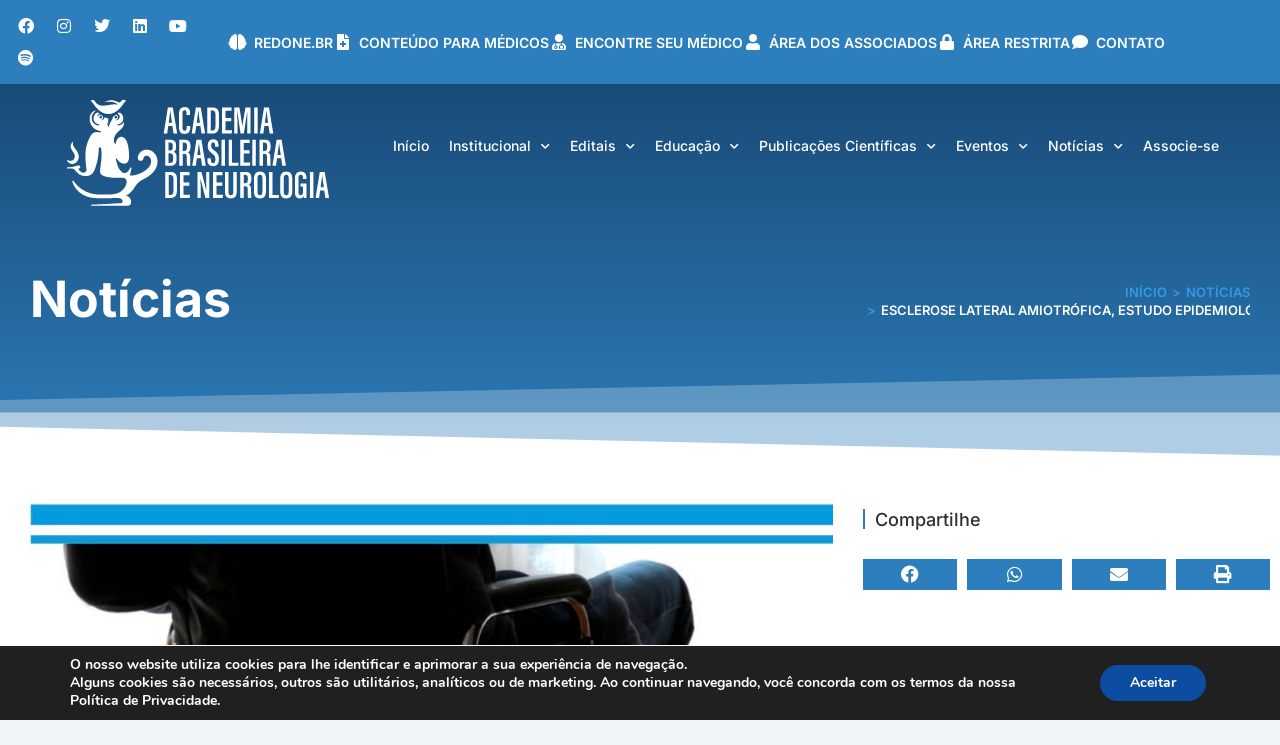

--- FILE ---
content_type: text/html; charset=UTF-8
request_url: https://abneuro.org.br/2022/09/14/esclerose-lateral-amiotrofica-estudo-epidemiologico-nacional/
body_size: 58915
content:
<!DOCTYPE html>
<!--[if !(IE 6) | !(IE 7) | !(IE 8)  ]><!-->
<html lang="pt-BR" class="no-js">
<!--<![endif]-->
<head>
<meta name="MobileOptimized" content="width" />
<meta name="HandheldFriendly" content="true" />
<meta name="generator" content="Drupal 8 (https://www.drupal.org)" />

<meta name="MobileOptimized" content="width" />
<meta name="HandheldFriendly" content="true" />


	<meta charset="UTF-8" />
				<meta name="viewport" content="width=device-width, initial-scale=1, maximum-scale=1, user-scalable=0"/>
				<link rel="profile" href="https://gmpg.org/xfn/11" />
	<title>Esclerose Lateral Amiotrófica, estudo epidemiológico nacional &#8211; ABN &#8211; Academia Brasileira de Neurologia</title>
<meta name='robots' content='max-image-preview:large' />
<script type='application/javascript'  id='pys-version-script'>console.log('PixelYourSite Free version 11.1.5.2');</script>
<link rel='dns-prefetch' href='//stats.wp.com' />



<link rel="alternate" title="oEmbed (JSON)" type="application/json+oembed" href="https://abneuro.org.br/wp-json/oembed/1.0/embed?url=https%3A%2F%2Fabneuro.org.br%2F2022%2F09%2F14%2Fesclerose-lateral-amiotrofica-estudo-epidemiologico-nacional%2F" />
<link rel="alternate" title="oEmbed (XML)" type="text/xml+oembed" href="https://abneuro.org.br/wp-json/oembed/1.0/embed?url=https%3A%2F%2Fabneuro.org.br%2F2022%2F09%2F14%2Fesclerose-lateral-amiotrofica-estudo-epidemiologico-nacional%2F&#038;format=xml" />
		
							<script src="//www.googletagmanager.com/gtag/js?id=G-RM9PYK7GF8"  data-cfasync="false" data-wpfc-render="false" async></script>
			<script data-cfasync="false" data-wpfc-render="false">
				var mi_version = '9.11.1';
				var mi_track_user = true;
				var mi_no_track_reason = '';
								var MonsterInsightsDefaultLocations = {"page_location":"https:\/\/abneuro.org.br\/2022\/09\/14\/esclerose-lateral-amiotrofica-estudo-epidemiologico-nacional\/"};
								if ( typeof MonsterInsightsPrivacyGuardFilter === 'function' ) {
					var MonsterInsightsLocations = (typeof MonsterInsightsExcludeQuery === 'object') ? MonsterInsightsPrivacyGuardFilter( MonsterInsightsExcludeQuery ) : MonsterInsightsPrivacyGuardFilter( MonsterInsightsDefaultLocations );
				} else {
					var MonsterInsightsLocations = (typeof MonsterInsightsExcludeQuery === 'object') ? MonsterInsightsExcludeQuery : MonsterInsightsDefaultLocations;
				}

								var disableStrs = [
										'ga-disable-G-RM9PYK7GF8',
									];

				/* Function to detect opted out users */
				function __gtagTrackerIsOptedOut() {
					for (var index = 0; index < disableStrs.length; index++) {
						if (document.cookie.indexOf(disableStrs[index] + '=true') > -1) {
							return true;
						}
					}

					return false;
				}

				/* Disable tracking if the opt-out cookie exists. */
				if (__gtagTrackerIsOptedOut()) {
					for (var index = 0; index < disableStrs.length; index++) {
						window[disableStrs[index]] = true;
					}
				}

				/* Opt-out function */
				function __gtagTrackerOptout() {
					for (var index = 0; index < disableStrs.length; index++) {
						document.cookie = disableStrs[index] + '=true; expires=Thu, 31 Dec 2099 23:59:59 UTC; path=/';
						window[disableStrs[index]] = true;
					}
				}

				if ('undefined' === typeof gaOptout) {
					function gaOptout() {
						__gtagTrackerOptout();
					}
				}
								window.dataLayer = window.dataLayer || [];

				window.MonsterInsightsDualTracker = {
					helpers: {},
					trackers: {},
				};
				if (mi_track_user) {
					function __gtagDataLayer() {
						dataLayer.push(arguments);
					}

					function __gtagTracker(type, name, parameters) {
						if (!parameters) {
							parameters = {};
						}

						if (parameters.send_to) {
							__gtagDataLayer.apply(null, arguments);
							return;
						}

						if (type === 'event') {
														parameters.send_to = monsterinsights_frontend.v4_id;
							var hookName = name;
							if (typeof parameters['event_category'] !== 'undefined') {
								hookName = parameters['event_category'] + ':' + name;
							}

							if (typeof MonsterInsightsDualTracker.trackers[hookName] !== 'undefined') {
								MonsterInsightsDualTracker.trackers[hookName](parameters);
							} else {
								__gtagDataLayer('event', name, parameters);
							}
							
						} else {
							__gtagDataLayer.apply(null, arguments);
						}
					}

					__gtagTracker('js', new Date());
					__gtagTracker('set', {
						'developer_id.dZGIzZG': true,
											});
					if ( MonsterInsightsLocations.page_location ) {
						__gtagTracker('set', MonsterInsightsLocations);
					}
										__gtagTracker('config', 'G-RM9PYK7GF8', {"forceSSL":"true","link_attribution":"true"} );
										window.gtag = __gtagTracker;										(function () {
						/* https://developers.google.com/analytics/devguides/collection/analyticsjs/ */
						/* ga and __gaTracker compatibility shim. */
						var noopfn = function () {
							return null;
						};
						var newtracker = function () {
							return new Tracker();
						};
						var Tracker = function () {
							return null;
						};
						var p = Tracker.prototype;
						p.get = noopfn;
						p.set = noopfn;
						p.send = function () {
							var args = Array.prototype.slice.call(arguments);
							args.unshift('send');
							__gaTracker.apply(null, args);
						};
						var __gaTracker = function () {
							var len = arguments.length;
							if (len === 0) {
								return;
							}
							var f = arguments[len - 1];
							if (typeof f !== 'object' || f === null || typeof f.hitCallback !== 'function') {
								if ('send' === arguments[0]) {
									var hitConverted, hitObject = false, action;
									if ('event' === arguments[1]) {
										if ('undefined' !== typeof arguments[3]) {
											hitObject = {
												'eventAction': arguments[3],
												'eventCategory': arguments[2],
												'eventLabel': arguments[4],
												'value': arguments[5] ? arguments[5] : 1,
											}
										}
									}
									if ('pageview' === arguments[1]) {
										if ('undefined' !== typeof arguments[2]) {
											hitObject = {
												'eventAction': 'page_view',
												'page_path': arguments[2],
											}
										}
									}
									if (typeof arguments[2] === 'object') {
										hitObject = arguments[2];
									}
									if (typeof arguments[5] === 'object') {
										Object.assign(hitObject, arguments[5]);
									}
									if ('undefined' !== typeof arguments[1].hitType) {
										hitObject = arguments[1];
										if ('pageview' === hitObject.hitType) {
											hitObject.eventAction = 'page_view';
										}
									}
									if (hitObject) {
										action = 'timing' === arguments[1].hitType ? 'timing_complete' : hitObject.eventAction;
										hitConverted = mapArgs(hitObject);
										__gtagTracker('event', action, hitConverted);
									}
								}
								return;
							}

							function mapArgs(args) {
								var arg, hit = {};
								var gaMap = {
									'eventCategory': 'event_category',
									'eventAction': 'event_action',
									'eventLabel': 'event_label',
									'eventValue': 'event_value',
									'nonInteraction': 'non_interaction',
									'timingCategory': 'event_category',
									'timingVar': 'name',
									'timingValue': 'value',
									'timingLabel': 'event_label',
									'page': 'page_path',
									'location': 'page_location',
									'title': 'page_title',
									'referrer' : 'page_referrer',
								};
								for (arg in args) {
																		if (!(!args.hasOwnProperty(arg) || !gaMap.hasOwnProperty(arg))) {
										hit[gaMap[arg]] = args[arg];
									} else {
										hit[arg] = args[arg];
									}
								}
								return hit;
							}

							try {
								f.hitCallback();
							} catch (ex) {
							}
						};
						__gaTracker.create = newtracker;
						__gaTracker.getByName = newtracker;
						__gaTracker.getAll = function () {
							return [];
						};
						__gaTracker.remove = noopfn;
						__gaTracker.loaded = true;
						window['__gaTracker'] = __gaTracker;
					})();
									} else {
										console.log("");
					(function () {
						function __gtagTracker() {
							return null;
						}

						window['__gtagTracker'] = __gtagTracker;
						window['gtag'] = __gtagTracker;
					})();
									}
			</script>
							
		<style id='wp-img-auto-sizes-contain-inline-css'>
img:is([sizes=auto i],[sizes^="auto," i]){contain-intrinsic-size:3000px 1500px}
/*# sourceURL=wp-img-auto-sizes-contain-inline-css */
</style>
<link rel='stylesheet' id='mec-select2-style-css' href='https://abneuro.org.br/core/modules/7d397c7240/assets/packages/select2/select2.min.css?=1767652253' media='all' />
<link rel='stylesheet' id='mec-font-icons-css' href='https://abneuro.org.br/core/modules/7d397c7240/assets/css/iconfonts.css?=1767652252' media='all' />
<link rel='stylesheet' id='mec-frontend-style-css' href='https://abneuro.org.br/core/modules/7d397c7240/assets/css/frontend.min.css?=1767652252' media='all' />
<link rel='stylesheet' id='mec-tooltip-style-css' href='https://abneuro.org.br/core/modules/7d397c7240/assets/packages/tooltip/tooltip.css?=1767652253' media='all' />
<link rel='stylesheet' id='mec-tooltip-shadow-style-css' href='https://abneuro.org.br/core/modules/7d397c7240/assets/packages/tooltip/tooltipster-sideTip-shadow.min.css?=1767652253' media='all' />
<link rel='stylesheet' id='featherlight-css' href='https://abneuro.org.br/core/modules/7d397c7240/assets/packages/featherlight/featherlight.css?=1767652253' media='all' />
<link rel='stylesheet' id='mec-lity-style-css' href='https://abneuro.org.br/core/modules/7d397c7240/assets/packages/lity/lity.min.css?=1767652253' media='all' />
<link rel='stylesheet' id='mec-general-calendar-style-css' href='https://abneuro.org.br/core/modules/7d397c7240/assets/css/mec-general-calendar.css?=1767652252' media='all' />
<style id='wp-emoji-styles-inline-css'>

	img.wp-smiley, img.emoji {
		display: inline !important;
		border: none !important;
		box-shadow: none !important;
		height: 1em !important;
		width: 1em !important;
		margin: 0 0.07em !important;
		vertical-align: -0.1em !important;
		background: none !important;
		padding: 0 !important;
	}
/*# sourceURL=wp-emoji-styles-inline-css */
</style>
<link rel='stylesheet' id='wp-block-library-css' href='https://abneuro.org.br/lib/css/dist/block-library/style.min.css?=1764719909' media='all' />
<style id='wp-block-library-theme-inline-css'>
.wp-block-audio :where(figcaption){color:#555;font-size:13px;text-align:center}.is-dark-theme .wp-block-audio :where(figcaption){color:#ffffffa6}.wp-block-audio{margin:0 0 1em}.wp-block-code{border:1px solid #ccc;border-radius:4px;font-family:Menlo,Consolas,monaco,monospace;padding:.8em 1em}.wp-block-embed :where(figcaption){color:#555;font-size:13px;text-align:center}.is-dark-theme .wp-block-embed :where(figcaption){color:#ffffffa6}.wp-block-embed{margin:0 0 1em}.blocks-gallery-caption{color:#555;font-size:13px;text-align:center}.is-dark-theme .blocks-gallery-caption{color:#ffffffa6}:root :where(.wp-block-image figcaption){color:#555;font-size:13px;text-align:center}.is-dark-theme :root :where(.wp-block-image figcaption){color:#ffffffa6}.wp-block-image{margin:0 0 1em}.wp-block-pullquote{border-bottom:4px solid;border-top:4px solid;color:currentColor;margin-bottom:1.75em}.wp-block-pullquote :where(cite),.wp-block-pullquote :where(footer),.wp-block-pullquote__citation{color:currentColor;font-size:.8125em;font-style:normal;text-transform:uppercase}.wp-block-quote{border-left:.25em solid;margin:0 0 1.75em;padding-left:1em}.wp-block-quote cite,.wp-block-quote footer{color:currentColor;font-size:.8125em;font-style:normal;position:relative}.wp-block-quote:where(.has-text-align-right){border-left:none;border-right:.25em solid;padding-left:0;padding-right:1em}.wp-block-quote:where(.has-text-align-center){border:none;padding-left:0}.wp-block-quote.is-large,.wp-block-quote.is-style-large,.wp-block-quote:where(.is-style-plain){border:none}.wp-block-search .wp-block-search__label{font-weight:700}.wp-block-search__button{border:1px solid #ccc;padding:.375em .625em}:where(.wp-block-group.has-background){padding:1.25em 2.375em}.wp-block-separator.has-css-opacity{opacity:.4}.wp-block-separator{border:none;border-bottom:2px solid;margin-left:auto;margin-right:auto}.wp-block-separator.has-alpha-channel-opacity{opacity:1}.wp-block-separator:not(.is-style-wide):not(.is-style-dots){width:100px}.wp-block-separator.has-background:not(.is-style-dots){border-bottom:none;height:1px}.wp-block-separator.has-background:not(.is-style-wide):not(.is-style-dots){height:2px}.wp-block-table{margin:0 0 1em}.wp-block-table td,.wp-block-table th{word-break:normal}.wp-block-table :where(figcaption){color:#555;font-size:13px;text-align:center}.is-dark-theme .wp-block-table :where(figcaption){color:#ffffffa6}.wp-block-video :where(figcaption){color:#555;font-size:13px;text-align:center}.is-dark-theme .wp-block-video :where(figcaption){color:#ffffffa6}.wp-block-video{margin:0 0 1em}:root :where(.wp-block-template-part.has-background){margin-bottom:0;margin-top:0;padding:1.25em 2.375em}
/*# sourceURL=/wp-includes/css/dist/block-library/theme.min.css */
</style>
<style id='classic-theme-styles-inline-css'>
/*! This file is auto-generated */
.wp-block-button__link{color:#fff;background-color:#32373c;border-radius:9999px;box-shadow:none;text-decoration:none;padding:calc(.667em + 2px) calc(1.333em + 2px);font-size:1.125em}.wp-block-file__button{background:#32373c;color:#fff;text-decoration:none}
/*# sourceURL=/wp-includes/css/classic-themes.min.css */
</style>
<style id='pms-content-restriction-start-style-inline-css'>


/*# sourceURL=https://abneuro.org.br/core/modules/db01890418/extend/gutenberg/blocks/build/content-restriction-start/style-index.css */
</style>
<style id='pms-content-restriction-end-style-inline-css'>


/*# sourceURL=https://abneuro.org.br/core/modules/db01890418/extend/gutenberg/blocks/build/content-restriction-end/style-index.css */
</style>
<style id='pms-account-style-inline-css'>


/*# sourceURL=https://abneuro.org.br/core/modules/db01890418/extend/gutenberg/blocks/build/account/style-index.css */
</style>
<style id='pms-login-style-inline-css'>


/*# sourceURL=https://abneuro.org.br/core/modules/db01890418/extend/gutenberg/blocks/build/login/style-index.css */
</style>
<style id='pms-recover-password-style-inline-css'>


/*# sourceURL=https://abneuro.org.br/core/modules/db01890418/extend/gutenberg/blocks/build/recover-password/style-index.css */
</style>
<style id='pms-register-style-inline-css'>


/*# sourceURL=https://abneuro.org.br/core/modules/db01890418/extend/gutenberg/blocks/build/register/style-index.css */
</style>
<style id='pdfemb-pdf-embedder-viewer-style-inline-css'>
.wp-block-pdfemb-pdf-embedder-viewer{max-width:none}

/*# sourceURL=https://abneuro.org.br/core/modules/14bbd6fad8/block/build/style-index.css */
</style>
<link rel='stylesheet' id='mediaelement-css' href='https://abneuro.org.br/lib/js/mediaelement/mediaelementplayer-legacy.min.css?=1644439457' media='all' />
<link rel='stylesheet' id='wp-mediaelement-css' href='https://abneuro.org.br/lib/js/mediaelement/wp-mediaelement.min.css?=1644439457' media='all' />
<style id='jetpack-sharing-buttons-style-inline-css'>
.jetpack-sharing-buttons__services-list{display:flex;flex-direction:row;flex-wrap:wrap;gap:0;list-style-type:none;margin:5px;padding:0}.jetpack-sharing-buttons__services-list.has-small-icon-size{font-size:12px}.jetpack-sharing-buttons__services-list.has-normal-icon-size{font-size:16px}.jetpack-sharing-buttons__services-list.has-large-icon-size{font-size:24px}.jetpack-sharing-buttons__services-list.has-huge-icon-size{font-size:36px}@media print{.jetpack-sharing-buttons__services-list{display:none!important}}.editor-styles-wrapper .wp-block-jetpack-sharing-buttons{gap:0;padding-inline-start:0}ul.jetpack-sharing-buttons__services-list.has-background{padding:1.25em 2.375em}
/*# sourceURL=https://abneuro.org.br/core/modules/697351d7e6/_inc/blocks/sharing-buttons/view.css */
</style>
<style id='global-styles-inline-css'>
:root{--wp--preset--aspect-ratio--square: 1;--wp--preset--aspect-ratio--4-3: 4/3;--wp--preset--aspect-ratio--3-4: 3/4;--wp--preset--aspect-ratio--3-2: 3/2;--wp--preset--aspect-ratio--2-3: 2/3;--wp--preset--aspect-ratio--16-9: 16/9;--wp--preset--aspect-ratio--9-16: 9/16;--wp--preset--color--black: #000000;--wp--preset--color--cyan-bluish-gray: #abb8c3;--wp--preset--color--white: #FFF;--wp--preset--color--pale-pink: #f78da7;--wp--preset--color--vivid-red: #cf2e2e;--wp--preset--color--luminous-vivid-orange: #ff6900;--wp--preset--color--luminous-vivid-amber: #fcb900;--wp--preset--color--light-green-cyan: #7bdcb5;--wp--preset--color--vivid-green-cyan: #00d084;--wp--preset--color--pale-cyan-blue: #8ed1fc;--wp--preset--color--vivid-cyan-blue: #0693e3;--wp--preset--color--vivid-purple: #9b51e0;--wp--preset--color--accent: #2d7ebc;--wp--preset--color--dark-gray: #111;--wp--preset--color--light-gray: #767676;--wp--preset--gradient--vivid-cyan-blue-to-vivid-purple: linear-gradient(135deg,rgb(6,147,227) 0%,rgb(155,81,224) 100%);--wp--preset--gradient--light-green-cyan-to-vivid-green-cyan: linear-gradient(135deg,rgb(122,220,180) 0%,rgb(0,208,130) 100%);--wp--preset--gradient--luminous-vivid-amber-to-luminous-vivid-orange: linear-gradient(135deg,rgb(252,185,0) 0%,rgb(255,105,0) 100%);--wp--preset--gradient--luminous-vivid-orange-to-vivid-red: linear-gradient(135deg,rgb(255,105,0) 0%,rgb(207,46,46) 100%);--wp--preset--gradient--very-light-gray-to-cyan-bluish-gray: linear-gradient(135deg,rgb(238,238,238) 0%,rgb(169,184,195) 100%);--wp--preset--gradient--cool-to-warm-spectrum: linear-gradient(135deg,rgb(74,234,220) 0%,rgb(151,120,209) 20%,rgb(207,42,186) 40%,rgb(238,44,130) 60%,rgb(251,105,98) 80%,rgb(254,248,76) 100%);--wp--preset--gradient--blush-light-purple: linear-gradient(135deg,rgb(255,206,236) 0%,rgb(152,150,240) 100%);--wp--preset--gradient--blush-bordeaux: linear-gradient(135deg,rgb(254,205,165) 0%,rgb(254,45,45) 50%,rgb(107,0,62) 100%);--wp--preset--gradient--luminous-dusk: linear-gradient(135deg,rgb(255,203,112) 0%,rgb(199,81,192) 50%,rgb(65,88,208) 100%);--wp--preset--gradient--pale-ocean: linear-gradient(135deg,rgb(255,245,203) 0%,rgb(182,227,212) 50%,rgb(51,167,181) 100%);--wp--preset--gradient--electric-grass: linear-gradient(135deg,rgb(202,248,128) 0%,rgb(113,206,126) 100%);--wp--preset--gradient--midnight: linear-gradient(135deg,rgb(2,3,129) 0%,rgb(40,116,252) 100%);--wp--preset--font-size--small: 13px;--wp--preset--font-size--medium: 20px;--wp--preset--font-size--large: 36px;--wp--preset--font-size--x-large: 42px;--wp--preset--spacing--20: 0.44rem;--wp--preset--spacing--30: 0.67rem;--wp--preset--spacing--40: 1rem;--wp--preset--spacing--50: 1.5rem;--wp--preset--spacing--60: 2.25rem;--wp--preset--spacing--70: 3.38rem;--wp--preset--spacing--80: 5.06rem;--wp--preset--shadow--natural: 6px 6px 9px rgba(0, 0, 0, 0.2);--wp--preset--shadow--deep: 12px 12px 50px rgba(0, 0, 0, 0.4);--wp--preset--shadow--sharp: 6px 6px 0px rgba(0, 0, 0, 0.2);--wp--preset--shadow--outlined: 6px 6px 0px -3px rgb(255, 255, 255), 6px 6px rgb(0, 0, 0);--wp--preset--shadow--crisp: 6px 6px 0px rgb(0, 0, 0);}:where(.is-layout-flex){gap: 0.5em;}:where(.is-layout-grid){gap: 0.5em;}body .is-layout-flex{display: flex;}.is-layout-flex{flex-wrap: wrap;align-items: center;}.is-layout-flex > :is(*, div){margin: 0;}body .is-layout-grid{display: grid;}.is-layout-grid > :is(*, div){margin: 0;}:where(.wp-block-columns.is-layout-flex){gap: 2em;}:where(.wp-block-columns.is-layout-grid){gap: 2em;}:where(.wp-block-post-template.is-layout-flex){gap: 1.25em;}:where(.wp-block-post-template.is-layout-grid){gap: 1.25em;}.has-black-color{color: var(--wp--preset--color--black) !important;}.has-cyan-bluish-gray-color{color: var(--wp--preset--color--cyan-bluish-gray) !important;}.has-white-color{color: var(--wp--preset--color--white) !important;}.has-pale-pink-color{color: var(--wp--preset--color--pale-pink) !important;}.has-vivid-red-color{color: var(--wp--preset--color--vivid-red) !important;}.has-luminous-vivid-orange-color{color: var(--wp--preset--color--luminous-vivid-orange) !important;}.has-luminous-vivid-amber-color{color: var(--wp--preset--color--luminous-vivid-amber) !important;}.has-light-green-cyan-color{color: var(--wp--preset--color--light-green-cyan) !important;}.has-vivid-green-cyan-color{color: var(--wp--preset--color--vivid-green-cyan) !important;}.has-pale-cyan-blue-color{color: var(--wp--preset--color--pale-cyan-blue) !important;}.has-vivid-cyan-blue-color{color: var(--wp--preset--color--vivid-cyan-blue) !important;}.has-vivid-purple-color{color: var(--wp--preset--color--vivid-purple) !important;}.has-black-background-color{background-color: var(--wp--preset--color--black) !important;}.has-cyan-bluish-gray-background-color{background-color: var(--wp--preset--color--cyan-bluish-gray) !important;}.has-white-background-color{background-color: var(--wp--preset--color--white) !important;}.has-pale-pink-background-color{background-color: var(--wp--preset--color--pale-pink) !important;}.has-vivid-red-background-color{background-color: var(--wp--preset--color--vivid-red) !important;}.has-luminous-vivid-orange-background-color{background-color: var(--wp--preset--color--luminous-vivid-orange) !important;}.has-luminous-vivid-amber-background-color{background-color: var(--wp--preset--color--luminous-vivid-amber) !important;}.has-light-green-cyan-background-color{background-color: var(--wp--preset--color--light-green-cyan) !important;}.has-vivid-green-cyan-background-color{background-color: var(--wp--preset--color--vivid-green-cyan) !important;}.has-pale-cyan-blue-background-color{background-color: var(--wp--preset--color--pale-cyan-blue) !important;}.has-vivid-cyan-blue-background-color{background-color: var(--wp--preset--color--vivid-cyan-blue) !important;}.has-vivid-purple-background-color{background-color: var(--wp--preset--color--vivid-purple) !important;}.has-black-border-color{border-color: var(--wp--preset--color--black) !important;}.has-cyan-bluish-gray-border-color{border-color: var(--wp--preset--color--cyan-bluish-gray) !important;}.has-white-border-color{border-color: var(--wp--preset--color--white) !important;}.has-pale-pink-border-color{border-color: var(--wp--preset--color--pale-pink) !important;}.has-vivid-red-border-color{border-color: var(--wp--preset--color--vivid-red) !important;}.has-luminous-vivid-orange-border-color{border-color: var(--wp--preset--color--luminous-vivid-orange) !important;}.has-luminous-vivid-amber-border-color{border-color: var(--wp--preset--color--luminous-vivid-amber) !important;}.has-light-green-cyan-border-color{border-color: var(--wp--preset--color--light-green-cyan) !important;}.has-vivid-green-cyan-border-color{border-color: var(--wp--preset--color--vivid-green-cyan) !important;}.has-pale-cyan-blue-border-color{border-color: var(--wp--preset--color--pale-cyan-blue) !important;}.has-vivid-cyan-blue-border-color{border-color: var(--wp--preset--color--vivid-cyan-blue) !important;}.has-vivid-purple-border-color{border-color: var(--wp--preset--color--vivid-purple) !important;}.has-vivid-cyan-blue-to-vivid-purple-gradient-background{background: var(--wp--preset--gradient--vivid-cyan-blue-to-vivid-purple) !important;}.has-light-green-cyan-to-vivid-green-cyan-gradient-background{background: var(--wp--preset--gradient--light-green-cyan-to-vivid-green-cyan) !important;}.has-luminous-vivid-amber-to-luminous-vivid-orange-gradient-background{background: var(--wp--preset--gradient--luminous-vivid-amber-to-luminous-vivid-orange) !important;}.has-luminous-vivid-orange-to-vivid-red-gradient-background{background: var(--wp--preset--gradient--luminous-vivid-orange-to-vivid-red) !important;}.has-very-light-gray-to-cyan-bluish-gray-gradient-background{background: var(--wp--preset--gradient--very-light-gray-to-cyan-bluish-gray) !important;}.has-cool-to-warm-spectrum-gradient-background{background: var(--wp--preset--gradient--cool-to-warm-spectrum) !important;}.has-blush-light-purple-gradient-background{background: var(--wp--preset--gradient--blush-light-purple) !important;}.has-blush-bordeaux-gradient-background{background: var(--wp--preset--gradient--blush-bordeaux) !important;}.has-luminous-dusk-gradient-background{background: var(--wp--preset--gradient--luminous-dusk) !important;}.has-pale-ocean-gradient-background{background: var(--wp--preset--gradient--pale-ocean) !important;}.has-electric-grass-gradient-background{background: var(--wp--preset--gradient--electric-grass) !important;}.has-midnight-gradient-background{background: var(--wp--preset--gradient--midnight) !important;}.has-small-font-size{font-size: var(--wp--preset--font-size--small) !important;}.has-medium-font-size{font-size: var(--wp--preset--font-size--medium) !important;}.has-large-font-size{font-size: var(--wp--preset--font-size--large) !important;}.has-x-large-font-size{font-size: var(--wp--preset--font-size--x-large) !important;}
:where(.wp-block-post-template.is-layout-flex){gap: 1.25em;}:where(.wp-block-post-template.is-layout-grid){gap: 1.25em;}
:where(.wp-block-term-template.is-layout-flex){gap: 1.25em;}:where(.wp-block-term-template.is-layout-grid){gap: 1.25em;}
:where(.wp-block-columns.is-layout-flex){gap: 2em;}:where(.wp-block-columns.is-layout-grid){gap: 2em;}
:root :where(.wp-block-pullquote){font-size: 1.5em;line-height: 1.6;}
/*# sourceURL=global-styles-inline-css */
</style>
<link rel='stylesheet' id='contact-form-7-css' href='https://abneuro.org.br/core/modules/8516d2654f/includes/css/styles.css?=1764499707' media='all' />
<style id='dominant-color-styles-inline-css'>
img[data-dominant-color]:not(.has-transparency) { background-color: var(--dominant-color); }
/*# sourceURL=dominant-color-styles-inline-css */
</style>
<link rel='stylesheet' id='mec-single-builder-css' href='https://abneuro.org.br/core/modules/188cfd08d2/inc/frontend/css/mec-single-builder-frontend.css?=1644439459' media='all' />
<link rel='stylesheet' id='dashicons-css' href='https://abneuro.org.br/lib/css/dashicons.min.css?=1764719909' media='all' />
<link rel='stylesheet' id='wp-jquery-ui-dialog-css' href='https://abneuro.org.br/lib/css/jquery-ui-dialog.min.css?=1764719909' media='all' />
<link rel='stylesheet' id='pm-sala-style-css' href='https://abneuro.org.br/core/modules/pressmanager-salaimprensa/assets/pm-sala.css?=1759415680' media='all' />
<link rel='stylesheet' id='sr7css-css' href='//abneuro.org.br/core/modules/4b36101dcc/public/css/sr7.css?=1760018498' media='all' />
<link rel='stylesheet' id='spam-protect-for-contact-form7-css' href='https://abneuro.org.br/core/modules/89661bcb1e/frontend/css/spam-protect-for-contact-form7.css?=1755382875' media='all' />
<link rel='stylesheet' id='wp-members-css' href='https://abneuro.org.br/core/modules/738ae86b17/assets/css/forms/generic-no-float.min.css?=1767441496' media='all' />
<link rel='stylesheet' id='jet-popup-frontend-css' href='https://abneuro.org.br/core/modules/f48a55153b/assets/css/jet-popup-frontend.css?=1766758989' media='all' />
<link rel='stylesheet' id='e-animation-skew-forward-css' href='https://abneuro.org.br/core/modules/f65f29574d/assets/lib/animations/styles/e-animation-skew-forward.min.css?=1769683652' media='all' />
<link rel='stylesheet' id='elementor-frontend-css' href='https://abneuro.org.br/core/modules/f65f29574d/assets/css/frontend.min.css?=1769683652' media='all' />
<link rel='stylesheet' id='widget-social-icons-css' href='https://abneuro.org.br/core/modules/f65f29574d/assets/css/widget-social-icons.min.css?=1769683652' media='all' />
<link rel='stylesheet' id='e-apple-webkit-css' href='https://abneuro.org.br/core/modules/f65f29574d/assets/css/conditionals/apple-webkit.min.css?=1769683652' media='all' />
<link rel='stylesheet' id='widget-icon-list-css' href='https://abneuro.org.br/core/modules/f65f29574d/assets/css/widget-icon-list.min.css?=1769683652' media='all' />
<link rel='stylesheet' id='widget-image-css' href='https://abneuro.org.br/core/modules/f65f29574d/assets/css/widget-image.min.css?=1769683652' media='all' />
<link rel='stylesheet' id='widget-nav-menu-css' href='https://abneuro.org.br/core/modules/ccc473c329/assets/css/widget-nav-menu.min.css?=1769731100' media='all' />
<link rel='stylesheet' id='widget-spacer-css' href='https://abneuro.org.br/core/modules/f65f29574d/assets/css/widget-spacer.min.css?=1769683652' media='all' />
<link rel='stylesheet' id='widget-heading-css' href='https://abneuro.org.br/core/modules/f65f29574d/assets/css/widget-heading.min.css?=1769683652' media='all' />
<link rel='stylesheet' id='widget-form-css' href='https://abneuro.org.br/core/modules/ccc473c329/assets/css/widget-form.min.css?=1769731100' media='all' />
<link rel='stylesheet' id='e-shapes-css' href='https://abneuro.org.br/core/modules/f65f29574d/assets/css/conditionals/shapes.min.css?=1769683652' media='all' />
<link rel='stylesheet' id='widget-post-info-css' href='https://abneuro.org.br/core/modules/ccc473c329/assets/css/widget-post-info.min.css?=1769731100' media='all' />
<link rel='stylesheet' id='elementor-icons-shared-0-css' href='https://abneuro.org.br/core/modules/f65f29574d/assets/lib/font-awesome/css/fontawesome.min.css?=1769683653' media='all' />
<link rel='stylesheet' id='elementor-icons-fa-regular-css' href='https://abneuro.org.br/core/modules/f65f29574d/assets/lib/font-awesome/css/regular.min.css?=1769683653' media='all' />
<link rel='stylesheet' id='elementor-icons-fa-solid-css' href='https://abneuro.org.br/core/modules/f65f29574d/assets/lib/font-awesome/css/solid.min.css?=1769683653' media='all' />
<link rel='stylesheet' id='widget-share-buttons-css' href='https://abneuro.org.br/core/modules/ccc473c329/assets/css/widget-share-buttons.min.css?=1769731100' media='all' />
<link rel='stylesheet' id='elementor-icons-fa-brands-css' href='https://abneuro.org.br/core/modules/f65f29574d/assets/lib/font-awesome/css/brands.min.css?=1769683653' media='all' />
<link rel='stylesheet' id='widget-posts-css' href='https://abneuro.org.br/core/modules/ccc473c329/assets/css/widget-posts.min.css?=1769731100' media='all' />
<link rel='stylesheet' id='elementor-icons-css' href='https://abneuro.org.br/core/modules/f65f29574d/assets/lib/eicons/css/elementor-icons.min.css?=1769683653' media='all' />
<link rel='stylesheet' id='elementor-post-7-css' href='https://abneuro.org.br/wp-content/uploads/elementor/css/post-7.css?=1769782732' media='all' />
<link rel='stylesheet' id='elementor-post-31325-css' href='https://abneuro.org.br/wp-content/uploads/elementor/css/post-31325.css?=1769782732' media='all' />
<link rel='stylesheet' id='elementor-post-20841-css' href='https://abneuro.org.br/wp-content/uploads/elementor/css/post-20841.css?=1769782732' media='all' />
<link rel='stylesheet' id='elementor-post-31589-css' href='https://abneuro.org.br/wp-content/uploads/elementor/css/post-31589.css?=1769782749' media='all' />
<link rel='stylesheet' id='dt-main-css' href='https://abneuro.org.br/core/views/3de21daaa2/css/main.min.css?=1766761082' media='all' />
<style id='dt-main-inline-css'>
body #load {
  display: block;
  height: 100%;
  overflow: hidden;
  position: fixed;
  width: 100%;
  z-index: 9901;
  opacity: 1;
  visibility: visible;
  transition: all .35s ease-out;
}
.load-wrap {
  width: 100%;
  height: 100%;
  background-position: center center;
  background-repeat: no-repeat;
  text-align: center;
  display: -ms-flexbox;
  display: -ms-flex;
  display: flex;
  -ms-align-items: center;
  -ms-flex-align: center;
  align-items: center;
  -ms-flex-flow: column wrap;
  flex-flow: column wrap;
  -ms-flex-pack: center;
  -ms-justify-content: center;
  justify-content: center;
}
.load-wrap > svg {
  position: absolute;
  top: 50%;
  left: 50%;
  transform: translate(-50%,-50%);
}
#load {
  background: var(--the7-elementor-beautiful-loading-bg,#ffffff);
  --the7-beautiful-spinner-color2: var(--the7-beautiful-spinner-color,#2d7ebc);
}

/*# sourceURL=dt-main-inline-css */
</style>
<link rel='stylesheet' id='the7-custom-scrollbar-css' href='https://abneuro.org.br/core/views/3de21daaa2/lib/custom-scrollbar/custom-scrollbar.min.css?=1766761082' media='all' />
<link rel='stylesheet' id='the7-css-vars-css' href='https://abneuro.org.br/wp-content/uploads/the7-css/css-vars.css?=1766761101' media='all' />
<link rel='stylesheet' id='dt-custom-css' href='https://abneuro.org.br/wp-content/uploads/the7-css/custom.css?=1766761101' media='all' />
<link rel='stylesheet' id='dt-media-css' href='https://abneuro.org.br/wp-content/uploads/the7-css/media.css?=1766761101' media='all' />
<link rel='stylesheet' id='the7-mega-menu-css' href='https://abneuro.org.br/wp-content/uploads/the7-css/mega-menu.css?=1766761101' media='all' />
<link rel='stylesheet' id='the7-elements-css' href='https://abneuro.org.br/wp-content/uploads/the7-css/post-type-dynamic.css?=1766761101' media='all' />
<link rel='stylesheet' id='style-css' href='https://abneuro.org.br/core/views/3de21daaa2/design.css?=1766761082' media='all' />
<link rel='stylesheet' id='the7-elementor-global-css' href='https://abneuro.org.br/core/views/3de21daaa2/css/compatibility/elementor/elementor-global.min.css?=1766761082' media='all' />
<link rel='stylesheet' id='the7-widget-css' href='https://abneuro.org.br/core/views/3de21daaa2/css/compatibility/elementor/the7-widget.min.css?=1766761082' media='all' />
<link rel='stylesheet' id='jquery-chosen-css' href='https://abneuro.org.br/core/modules/2f6e00a18c/assets/lib/chosen/chosen.min.css?=1765536577' media='all' />
<link rel='stylesheet' id='jet-search-css' href='https://abneuro.org.br/core/modules/2f6e00a18c/assets/css/jet-search.css?=1765536577' media='all' />
<link rel='stylesheet' id='moove_gdpr_frontend-css' href='https://abneuro.org.br/core/modules/6b7224a20d/dist/styles/gdpr-main.css?=1769774327' media='all' />
<style id='moove_gdpr_frontend-inline-css'>
#moove_gdpr_cookie_modal,#moove_gdpr_cookie_info_bar,.gdpr_cookie_settings_shortcode_content{font-family:&#039;Nunito&#039;,sans-serif}#moove_gdpr_save_popup_settings_button{background-color:#373737;color:#fff}#moove_gdpr_save_popup_settings_button:hover{background-color:#000}#moove_gdpr_cookie_info_bar .moove-gdpr-info-bar-container .moove-gdpr-info-bar-content a.mgbutton,#moove_gdpr_cookie_info_bar .moove-gdpr-info-bar-container .moove-gdpr-info-bar-content button.mgbutton{background-color:#0C4DA2}#moove_gdpr_cookie_modal .moove-gdpr-modal-content .moove-gdpr-modal-footer-content .moove-gdpr-button-holder a.mgbutton,#moove_gdpr_cookie_modal .moove-gdpr-modal-content .moove-gdpr-modal-footer-content .moove-gdpr-button-holder button.mgbutton,.gdpr_cookie_settings_shortcode_content .gdpr-shr-button.button-green{background-color:#0C4DA2;border-color:#0C4DA2}#moove_gdpr_cookie_modal .moove-gdpr-modal-content .moove-gdpr-modal-footer-content .moove-gdpr-button-holder a.mgbutton:hover,#moove_gdpr_cookie_modal .moove-gdpr-modal-content .moove-gdpr-modal-footer-content .moove-gdpr-button-holder button.mgbutton:hover,.gdpr_cookie_settings_shortcode_content .gdpr-shr-button.button-green:hover{background-color:#fff;color:#0C4DA2}#moove_gdpr_cookie_modal .moove-gdpr-modal-content .moove-gdpr-modal-close i,#moove_gdpr_cookie_modal .moove-gdpr-modal-content .moove-gdpr-modal-close span.gdpr-icon{background-color:#0C4DA2;border:1px solid #0C4DA2}#moove_gdpr_cookie_info_bar span.moove-gdpr-infobar-allow-all.focus-g,#moove_gdpr_cookie_info_bar span.moove-gdpr-infobar-allow-all:focus,#moove_gdpr_cookie_info_bar button.moove-gdpr-infobar-allow-all.focus-g,#moove_gdpr_cookie_info_bar button.moove-gdpr-infobar-allow-all:focus,#moove_gdpr_cookie_info_bar span.moove-gdpr-infobar-reject-btn.focus-g,#moove_gdpr_cookie_info_bar span.moove-gdpr-infobar-reject-btn:focus,#moove_gdpr_cookie_info_bar button.moove-gdpr-infobar-reject-btn.focus-g,#moove_gdpr_cookie_info_bar button.moove-gdpr-infobar-reject-btn:focus,#moove_gdpr_cookie_info_bar span.change-settings-button.focus-g,#moove_gdpr_cookie_info_bar span.change-settings-button:focus,#moove_gdpr_cookie_info_bar button.change-settings-button.focus-g,#moove_gdpr_cookie_info_bar button.change-settings-button:focus{-webkit-box-shadow:0 0 1px 3px #0C4DA2;-moz-box-shadow:0 0 1px 3px #0C4DA2;box-shadow:0 0 1px 3px #0C4DA2}#moove_gdpr_cookie_modal .moove-gdpr-modal-content .moove-gdpr-modal-close i:hover,#moove_gdpr_cookie_modal .moove-gdpr-modal-content .moove-gdpr-modal-close span.gdpr-icon:hover,#moove_gdpr_cookie_info_bar span[data-href]>u.change-settings-button{color:#0C4DA2}#moove_gdpr_cookie_modal .moove-gdpr-modal-content .moove-gdpr-modal-left-content #moove-gdpr-menu li.menu-item-selected a span.gdpr-icon,#moove_gdpr_cookie_modal .moove-gdpr-modal-content .moove-gdpr-modal-left-content #moove-gdpr-menu li.menu-item-selected button span.gdpr-icon{color:inherit}#moove_gdpr_cookie_modal .moove-gdpr-modal-content .moove-gdpr-modal-left-content #moove-gdpr-menu li a span.gdpr-icon,#moove_gdpr_cookie_modal .moove-gdpr-modal-content .moove-gdpr-modal-left-content #moove-gdpr-menu li button span.gdpr-icon{color:inherit}#moove_gdpr_cookie_modal .gdpr-acc-link{line-height:0;font-size:0;color:transparent;position:absolute}#moove_gdpr_cookie_modal .moove-gdpr-modal-content .moove-gdpr-modal-close:hover i,#moove_gdpr_cookie_modal .moove-gdpr-modal-content .moove-gdpr-modal-left-content #moove-gdpr-menu li a,#moove_gdpr_cookie_modal .moove-gdpr-modal-content .moove-gdpr-modal-left-content #moove-gdpr-menu li button,#moove_gdpr_cookie_modal .moove-gdpr-modal-content .moove-gdpr-modal-left-content #moove-gdpr-menu li button i,#moove_gdpr_cookie_modal .moove-gdpr-modal-content .moove-gdpr-modal-left-content #moove-gdpr-menu li a i,#moove_gdpr_cookie_modal .moove-gdpr-modal-content .moove-gdpr-tab-main .moove-gdpr-tab-main-content a:hover,#moove_gdpr_cookie_info_bar.moove-gdpr-dark-scheme .moove-gdpr-info-bar-container .moove-gdpr-info-bar-content a.mgbutton:hover,#moove_gdpr_cookie_info_bar.moove-gdpr-dark-scheme .moove-gdpr-info-bar-container .moove-gdpr-info-bar-content button.mgbutton:hover,#moove_gdpr_cookie_info_bar.moove-gdpr-dark-scheme .moove-gdpr-info-bar-container .moove-gdpr-info-bar-content a:hover,#moove_gdpr_cookie_info_bar.moove-gdpr-dark-scheme .moove-gdpr-info-bar-container .moove-gdpr-info-bar-content button:hover,#moove_gdpr_cookie_info_bar.moove-gdpr-dark-scheme .moove-gdpr-info-bar-container .moove-gdpr-info-bar-content span.change-settings-button:hover,#moove_gdpr_cookie_info_bar.moove-gdpr-dark-scheme .moove-gdpr-info-bar-container .moove-gdpr-info-bar-content button.change-settings-button:hover,#moove_gdpr_cookie_info_bar.moove-gdpr-dark-scheme .moove-gdpr-info-bar-container .moove-gdpr-info-bar-content u.change-settings-button:hover,#moove_gdpr_cookie_info_bar span[data-href]>u.change-settings-button,#moove_gdpr_cookie_info_bar.moove-gdpr-dark-scheme .moove-gdpr-info-bar-container .moove-gdpr-info-bar-content a.mgbutton.focus-g,#moove_gdpr_cookie_info_bar.moove-gdpr-dark-scheme .moove-gdpr-info-bar-container .moove-gdpr-info-bar-content button.mgbutton.focus-g,#moove_gdpr_cookie_info_bar.moove-gdpr-dark-scheme .moove-gdpr-info-bar-container .moove-gdpr-info-bar-content a.focus-g,#moove_gdpr_cookie_info_bar.moove-gdpr-dark-scheme .moove-gdpr-info-bar-container .moove-gdpr-info-bar-content button.focus-g,#moove_gdpr_cookie_info_bar.moove-gdpr-dark-scheme .moove-gdpr-info-bar-container .moove-gdpr-info-bar-content a.mgbutton:focus,#moove_gdpr_cookie_info_bar.moove-gdpr-dark-scheme .moove-gdpr-info-bar-container .moove-gdpr-info-bar-content button.mgbutton:focus,#moove_gdpr_cookie_info_bar.moove-gdpr-dark-scheme .moove-gdpr-info-bar-container .moove-gdpr-info-bar-content a:focus,#moove_gdpr_cookie_info_bar.moove-gdpr-dark-scheme .moove-gdpr-info-bar-container .moove-gdpr-info-bar-content button:focus,#moove_gdpr_cookie_info_bar.moove-gdpr-dark-scheme .moove-gdpr-info-bar-container .moove-gdpr-info-bar-content span.change-settings-button.focus-g,span.change-settings-button:focus,button.change-settings-button.focus-g,button.change-settings-button:focus,#moove_gdpr_cookie_info_bar.moove-gdpr-dark-scheme .moove-gdpr-info-bar-container .moove-gdpr-info-bar-content u.change-settings-button.focus-g,#moove_gdpr_cookie_info_bar.moove-gdpr-dark-scheme .moove-gdpr-info-bar-container .moove-gdpr-info-bar-content u.change-settings-button:focus{color:#0C4DA2}#moove_gdpr_cookie_modal .moove-gdpr-branding.focus-g span,#moove_gdpr_cookie_modal .moove-gdpr-modal-content .moove-gdpr-tab-main a.focus-g,#moove_gdpr_cookie_modal .moove-gdpr-modal-content .moove-gdpr-tab-main .gdpr-cd-details-toggle.focus-g{color:#0C4DA2}#moove_gdpr_cookie_modal.gdpr_lightbox-hide{display:none}
/*# sourceURL=moove_gdpr_frontend-inline-css */
</style>
<link rel='stylesheet' id='ecs-styles-css' href='https://abneuro.org.br/core/modules/86b8951bd3/assets/css/ecs-style.css?=1712836647' media='all' />
<link rel='stylesheet' id='elementor-post-37583-css' href='https://abneuro.org.br/wp-content/uploads/elementor/css/post-37583.css?=1769782712' media='all' />
<link rel='stylesheet' id='elementor-post-44689-css' href='https://abneuro.org.br/wp-content/uploads/elementor/css/post-44689.css?=1769782710' media='all' />
<link rel='stylesheet' id='elementor-post-49479-css' href='https://abneuro.org.br/wp-content/uploads/elementor/css/post-49479.css?=1769782710' media='all' />
<link rel='stylesheet' id='elementor-gf-local-inter-css' href='https://abneuro.org.br/wp-content/uploads/elementor/google-fonts/css/inter.css?=1742248205' media='all' />
<script src="https://abneuro.org.br/lib/js/jquery/jquery.min.js?=1699405294" id="jquery-core-js"></script>
<script src="https://abneuro.org.br/lib/js/jquery/jquery-migrate.min.js?=1691539058" id="jquery-migrate-js"></script>
<script src="https://abneuro.org.br/core/modules/974388b53b/assets/js/frontend-gtag.min.js?=1767743910" id="monsterinsights-frontend-script-js" async data-wp-strategy="async"></script>
<script data-cfasync="false" data-wpfc-render="false" id='monsterinsights-frontend-script-js-extra'>var monsterinsights_frontend = {"js_events_tracking":"true","download_extensions":"doc,pdf,ppt,zip,xls,docx,pptx,xlsx","inbound_paths":"[{\"path\":\"\\\/area-restrita\\\/\",\"label\":\"area-restrita\"},{\"path\":\"\\\/encontre-seu-medico\\\/\",\"label\":\"encontre-seu-medico\"},{\"path\":\"\\\/redone\\\/\",\"label\":\"encontre-seu-medico\"}]","home_url":"https:\/\/abneuro.org.br","hash_tracking":"false","v4_id":"G-RM9PYK7GF8"};</script>
<script src="https://abneuro.org.br/lib/js/imagesloaded.min.js?=1699405295" id="imagesLoaded-js"></script>
<script id="3d-flip-book-client-locale-loader-js-extra">
var FB3D_CLIENT_LOCALE = {"ajaxurl":"https://abneuro.org.br/adm/admin-ajax.php","dictionary":{"Table of contents":"Table of contents","Close":"Close","Bookmarks":"Bookmarks","Thumbnails":"Thumbnails","Search":"Search","Share":"Share","Facebook":"Facebook","Twitter":"Twitter","Email":"Email","Play":"Play","Previous page":"Previous page","Next page":"Next page","Zoom in":"Zoom in","Zoom out":"Zoom out","Fit view":"Fit view","Auto play":"Auto play","Full screen":"Full screen","More":"More","Smart pan":"Smart pan","Single page":"Single page","Sounds":"Sounds","Stats":"Stats","Print":"Print","Download":"Download","Goto first page":"Goto first page","Goto last page":"Goto last page"},"images":"https://abneuro.org.br/core/modules/a84a680674/assets/images/","jsData":{"urls":[],"posts":{"ids_mis":[],"ids":[]},"pages":[],"firstPages":[],"bookCtrlProps":[],"bookTemplates":[]},"key":"3d-flip-book","pdfJS":{"pdfJsLib":"https://abneuro.org.br/core/modules/a84a680674/assets/js/pdf.min.js","pdfJsWorker":"https://abneuro.org.br/core/modules/a84a680674/assets/js/pdf.worker.js","stablePdfJsLib":"https://abneuro.org.br/core/modules/a84a680674/assets/js/stable/pdf.min.js","stablePdfJsWorker":"https://abneuro.org.br/core/modules/a84a680674/assets/js/stable/pdf.worker.js","pdfJsCMapUrl":"https://abneuro.org.br/core/modules/a84a680674/assets/cmaps/"},"cacheurl":"https://abneuro.org.br/wp-content/uploads/3d-flip-book/cache/","pluginsurl":"https://abneuro.org.br/core/modules/","pluginurl":"https://abneuro.org.br/core/modules/a84a680674/","thumbnailSize":{"width":"150","height":"150"},"version":"1.16.17"};
//# sourceURL=3d-flip-book-client-locale-loader-js-extra
</script>
<script src="https://abneuro.org.br/core/modules/a84a680674/assets/js/client-locale-loader.js?=1759833953" id="3d-flip-book-client-locale-loader-js" async data-wp-strategy="async"></script>
<script src="https://abneuro.org.br/core/modules/188cfd08d2/inc/frontend/js/mec-single-builder-frontend.js?=1644439459" id="mec-single-builder-js"></script>
<script data-jetpack-boost="ignore" src="//abneuro.org.br/core/modules/4b36101dcc/public/js/libs/tptools.js?=1760018498" id="tp-tools-js" async data-wp-strategy="async"></script>
<script data-jetpack-boost="ignore" src="//abneuro.org.br/core/modules/4b36101dcc/public/js/sr7.js?=1760018498" id="sr7-js" async data-wp-strategy="async"></script>
<script src="https://abneuro.org.br/core/modules/834cc5e36b/frontend/js/frontend.js?=1765799906" id="stop-user-enumeration-js" defer data-wp-strategy="defer"></script>
<script src="https://abneuro.org.br/core/modules/89661bcb1e/frontend/js/spam-protect-for-contact-form7.js?=1755382875" id="spam-protect-for-contact-form7-js"></script>
<script src="https://abneuro.org.br/core/modules/pixelyoursite/dist/scripts/jquery.bind-first-0.2.3.min.js?=1767652255" id="jquery-bind-first-js"></script>
<script src="https://abneuro.org.br/core/modules/pixelyoursite/dist/scripts/js.cookie-2.1.3.min.js?=1767652255" id="js-cookie-pys-js"></script>
<script src="https://abneuro.org.br/core/modules/pixelyoursite/dist/scripts/tld.min.js?=1767652255" id="js-tld-js"></script>
<script id="pys-js-extra">
var pysOptions = {"staticEvents":{"facebook":{"init_event":[{"delay":0,"type":"static","ajaxFire":false,"name":"PageView","pixelIds":["1303284817930487"],"eventID":"0cca8250-6e65-4913-a5da-056db6637082","params":{"post_category":"Not\u00edcias","page_title":"Esclerose Lateral Amiotr\u00f3fica, estudo epidemiol\u00f3gico nacional","post_type":"post","post_id":36752,"plugin":"PixelYourSite","user_role":"guest","event_url":"abneuro.org.br/2022/09/14/esclerose-lateral-amiotrofica-estudo-epidemiologico-nacional/"},"e_id":"init_event","ids":[],"hasTimeWindow":false,"timeWindow":0,"woo_order":"","edd_order":""}]}},"dynamicEvents":[],"triggerEvents":[],"triggerEventTypes":[],"facebook":{"pixelIds":["1303284817930487"],"advancedMatching":[],"advancedMatchingEnabled":false,"removeMetadata":true,"wooVariableAsSimple":false,"serverApiEnabled":false,"wooCRSendFromServer":false,"send_external_id":null,"enabled_medical":false,"do_not_track_medical_param":["event_url","post_title","page_title","landing_page","content_name","categories","category_name","tags"],"meta_ldu":false},"debug":"","siteUrl":"https://abneuro.org.br","ajaxUrl":"https://abneuro.org.br/adm/admin-ajax.php","ajax_event":"ad4e288879","enable_remove_download_url_param":"1","cookie_duration":"7","last_visit_duration":"60","enable_success_send_form":"","ajaxForServerEvent":"1","ajaxForServerStaticEvent":"1","useSendBeacon":"1","send_external_id":"1","external_id_expire":"180","track_cookie_for_subdomains":"1","google_consent_mode":"1","gdpr":{"ajax_enabled":false,"all_disabled_by_api":false,"facebook_disabled_by_api":false,"analytics_disabled_by_api":false,"google_ads_disabled_by_api":false,"pinterest_disabled_by_api":false,"bing_disabled_by_api":false,"reddit_disabled_by_api":false,"externalID_disabled_by_api":false,"facebook_prior_consent_enabled":true,"analytics_prior_consent_enabled":true,"google_ads_prior_consent_enabled":null,"pinterest_prior_consent_enabled":true,"bing_prior_consent_enabled":true,"cookiebot_integration_enabled":false,"cookiebot_facebook_consent_category":"marketing","cookiebot_analytics_consent_category":"statistics","cookiebot_tiktok_consent_category":"marketing","cookiebot_google_ads_consent_category":"marketing","cookiebot_pinterest_consent_category":"marketing","cookiebot_bing_consent_category":"marketing","consent_magic_integration_enabled":false,"real_cookie_banner_integration_enabled":false,"cookie_notice_integration_enabled":false,"cookie_law_info_integration_enabled":false,"analytics_storage":{"enabled":true,"value":"granted","filter":false},"ad_storage":{"enabled":true,"value":"granted","filter":false},"ad_user_data":{"enabled":true,"value":"granted","filter":false},"ad_personalization":{"enabled":true,"value":"granted","filter":false}},"cookie":{"disabled_all_cookie":false,"disabled_start_session_cookie":false,"disabled_advanced_form_data_cookie":false,"disabled_landing_page_cookie":false,"disabled_first_visit_cookie":false,"disabled_trafficsource_cookie":false,"disabled_utmTerms_cookie":false,"disabled_utmId_cookie":false},"tracking_analytics":{"TrafficSource":"direct","TrafficLanding":"undefined","TrafficUtms":[],"TrafficUtmsId":[]},"GATags":{"ga_datalayer_type":"default","ga_datalayer_name":"dataLayerPYS"},"woo":{"enabled":false},"edd":{"enabled":false},"cache_bypass":"1769805667"};
//# sourceURL=pys-js-extra
</script>
<script src="https://abneuro.org.br/core/modules/pixelyoursite/dist/scripts/public.js?=1767652255" id="pys-js"></script>
<script id="dt-above-fold-js-extra">
var dtLocal = {"themeUrl":"https://abneuro.org.br/core/views/dt-the7","passText":"Para ver esse post protegido, insira a senha abaixo:","moreButtonText":{"loading":"Carregando...","loadMore":"Veja mais"},"postID":"36752","ajaxurl":"https://abneuro.org.br/adm/admin-ajax.php","REST":{"baseUrl":"https://abneuro.org.br/wp-json/the7/v1","endpoints":{"sendMail":"/send-mail"}},"contactMessages":{"required":"One or more fields have an error. Please check and try again.","terms":"Please accept the privacy policy.","fillTheCaptchaError":"Please, fill the captcha."},"captchaSiteKey":"","ajaxNonce":"ee6a11167c","pageData":"","themeSettings":{"smoothScroll":"off","lazyLoading":false,"desktopHeader":{"height":""},"ToggleCaptionEnabled":"disabled","ToggleCaption":"Navigation","floatingHeader":{"showAfter":140,"showMenu":false,"height":54,"logo":{"showLogo":true,"html":"\u003Cimg class=\" preload-me\" src=\"https://media.abneuro.org.br/media/2021/05/logo_abn_p.png\" srcset=\"https://media.abneuro.org.br/media/2021/05/logo_abn_p.png 302w, https://media.abneuro.org.br/media/2021/05/logo_abn_p.png 302w\" width=\"302\" height=\"114\"   sizes=\"302px\" alt=\"ABN - Academia Brasileira de Neurologia\" /\u003E","url":"https://abneuro.org.br/"}},"topLine":{"floatingTopLine":{"logo":{"showLogo":false,"html":""}}},"mobileHeader":{"firstSwitchPoint":900,"secondSwitchPoint":768,"firstSwitchPointHeight":54,"secondSwitchPointHeight":54,"mobileToggleCaptionEnabled":"disabled","mobileToggleCaption":"Menu"},"stickyMobileHeaderFirstSwitch":{"logo":{"html":"\u003Cimg class=\" preload-me\" src=\"https://media.abneuro.org.br/media/2021/05/ABN_Misto_Positivo_Small.webp\" srcset=\"https://media.abneuro.org.br/media/2021/05/ABN_Misto_Positivo_Small.webp 263w, https://media.abneuro.org.br/media/2021/05/ABN_Misto_Positivo_Small.webp 263w\" width=\"263\" height=\"114\"   sizes=\"263px\" alt=\"ABN - Academia Brasileira de Neurologia\" /\u003E"}},"stickyMobileHeaderSecondSwitch":{"logo":{"html":"\u003Cimg class=\" preload-me\" src=\"https://media.abneuro.org.br/media/2021/05/ABN_Misto_Positivo_Small.webp\" srcset=\"https://media.abneuro.org.br/media/2021/05/ABN_Misto_Positivo_Small.webp 263w, https://media.abneuro.org.br/media/2021/05/ABN_Misto_Positivo_Small.webp 263w\" width=\"263\" height=\"114\"   sizes=\"263px\" alt=\"ABN - Academia Brasileira de Neurologia\" /\u003E"}},"sidebar":{"switchPoint":768},"boxedWidth":"1340px"},"elementor":{"settings":{"container_width":1300}}};
var dtShare = {"shareButtonText":{"facebook":"Share on Facebook","twitter":"Share on X","pinterest":"Pin it","linkedin":"Share on Linkedin","whatsapp":"Share on Whatsapp"},"overlayOpacity":"85"};
//# sourceURL=dt-above-fold-js-extra
</script>
<script src="https://abneuro.org.br/core/views/3de21daaa2/js/above-the-fold.min.js?=1766761082" id="dt-above-fold-js"></script>
<script id="ecs_ajax_load-js-extra">
var ecs_ajax_params = {"ajaxurl":"https://abneuro.org.br/adm/admin-ajax.php","posts":"{\"page\":0,\"year\":2022,\"monthnum\":9,\"day\":14,\"name\":\"esclerose-lateral-amiotrofica-estudo-epidemiologico-nacional\",\"error\":\"\",\"m\":\"\",\"p\":0,\"post_parent\":\"\",\"subpost\":\"\",\"subpost_id\":\"\",\"attachment\":\"\",\"attachment_id\":0,\"pagename\":\"\",\"page_id\":0,\"second\":\"\",\"minute\":\"\",\"hour\":\"\",\"w\":0,\"category_name\":\"\",\"tag\":\"\",\"cat\":\"\",\"tag_id\":\"\",\"author\":\"\",\"author_name\":\"\",\"feed\":\"\",\"tb\":\"\",\"paged\":0,\"meta_key\":\"\",\"meta_value\":\"\",\"preview\":\"\",\"s\":\"\",\"sentence\":\"\",\"title\":\"\",\"fields\":\"all\",\"menu_order\":\"\",\"embed\":\"\",\"category__in\":[],\"category__not_in\":[],\"category__and\":[],\"post__in\":[],\"post__not_in\":[],\"post_name__in\":[],\"tag__in\":[],\"tag__not_in\":[],\"tag__and\":[],\"tag_slug__in\":[],\"tag_slug__and\":[],\"post_parent__in\":[],\"post_parent__not_in\":[],\"author__in\":[],\"author__not_in\":[],\"search_columns\":[],\"ignore_sticky_posts\":false,\"suppress_filters\":false,\"cache_results\":true,\"update_post_term_cache\":true,\"update_menu_item_cache\":false,\"lazy_load_term_meta\":true,\"update_post_meta_cache\":true,\"post_type\":\"\",\"posts_per_page\":10,\"nopaging\":false,\"comments_per_page\":\"50\",\"no_found_rows\":false,\"order\":\"DESC\"}"};
//# sourceURL=ecs_ajax_load-js-extra
</script>
<script src="https://abneuro.org.br/core/modules/86b8951bd3/assets/js/ecs_ajax_pagination.js?=1712836647" id="ecs_ajax_load-js"></script>
<script src="https://abneuro.org.br/core/modules/86b8951bd3/assets/js/ecs.js?=1712836647" id="ecs-script-js"></script>
<link rel="canonical" href="https://abneuro.org.br/2022/09/14/esclerose-lateral-amiotrofica-estudo-epidemiologico-nacional/" />
<link rel='shortlink' href='https://abneuro.org.br/?p=36752' />



<link rel="shortcut icon" href="https://media.abneuro.org.br/media/2024/06/cropped-ABN_Secundario1_Positivo_Reduced_White_bg.png" />	<style>img#wpstats{display:none}</style>
		
<meta property="og:site_name" content="ABN - Academia Brasileira de Neurologia" />
<meta property="og:title" content="Esclerose Lateral Amiotrófica, estudo epidemiológico nacional" />
<meta property="og:image" content="https://media.abneuro.org.br/media/2022/09/WhatsApp-Image-2022-09-14-at-13.20.05.jpeg" />
<meta property="og:url" content="https://abneuro.org.br/2022/09/14/esclerose-lateral-amiotrofica-estudo-epidemiologico-nacional/" />
<meta property="og:type" content="article" />

<style>.recentcomments a{display:inline !important;padding:0 !important;margin:0 !important;}</style>			<style>
				.e-con.e-parent:nth-of-type(n+4):not(.e-lazyloaded):not(.e-no-lazyload),
				.e-con.e-parent:nth-of-type(n+4):not(.e-lazyloaded):not(.e-no-lazyload) * {
					background-image: none !important;
				}
				@media screen and (max-height: 1024px) {
					.e-con.e-parent:nth-of-type(n+3):not(.e-lazyloaded):not(.e-no-lazyload),
					.e-con.e-parent:nth-of-type(n+3):not(.e-lazyloaded):not(.e-no-lazyload) * {
						background-image: none !important;
					}
				}
				@media screen and (max-height: 640px) {
					.e-con.e-parent:nth-of-type(n+2):not(.e-lazyloaded):not(.e-no-lazyload),
					.e-con.e-parent:nth-of-type(n+2):not(.e-lazyloaded):not(.e-no-lazyload) * {
						background-image: none !important;
					}
				}
			</style>
			<link rel="preconnect" href="https://fonts.googleapis.com">
<link rel="preconnect" href="https://fonts.gstatic.com/" crossorigin>

<script type="text/javascript" id="the7-loader-script">
document.addEventListener("DOMContentLoaded", function(event) {
	var load = document.getElementById("load");
	if(!load.classList.contains('loader-removed')){
		var removeLoading = setTimeout(function() {
			load.className += " loader-removed";
		}, 300);
	}
});
</script>
		<link rel="icon" href="https://media.abneuro.org.br/media/2021/05/logo_abn_simbolo.png" type="image/png" sizes="16x16"/><link rel="icon" href="https://media.abneuro.org.br/media/2021/05/logo_abn_simbolo.png" type="image/png" sizes="32x32"/><script data-jetpack-boost="ignore">
	window._tpt			??= {};
	window.SR7			??= {};
	_tpt.R				??= {};
	_tpt.R.fonts		??= {};
	_tpt.R.fonts.customFonts??= {};
	SR7.devMode			=  false;
	SR7.F 				??= {};
	SR7.G				??= {};
	SR7.LIB				??= {};
	SR7.E				??= {};
	SR7.E.gAddons		??= {};
	SR7.E.php 			??= {};
	SR7.E.nonce			= '4bcd82c733';
	SR7.E.ajaxurl		= 'https://abneuro.org.br/adm/admin-ajax.php';
	SR7.E.resturl		= 'https://abneuro.org.br/wp-json/';
	SR7.E.slug_path		= 'revslider/revslider.php';
	SR7.E.slug			= 'revslider';
	SR7.E.plugin_url	= 'https://abneuro.org.br/core/modules/4b36101dcc/';
	SR7.E.wp_plugin_url = 'https://abneuro.org.br/core/modules/';
	SR7.E.revision		= '6.7.38';
	SR7.E.fontBaseUrl	= '//fonts.googleapis.com/css2?family=';
	SR7.G.breakPoints 	= [1240,1024,778,480];
	SR7.G.fSUVW 		= false;
	SR7.E.modules 		= ['module','page','slide','layer','draw','animate','srtools','canvas','defaults','carousel','navigation','media','modifiers','migration'];
	SR7.E.libs 			= ['WEBGL'];
	SR7.E.css 			= ['csslp','cssbtns','cssfilters','cssnav','cssmedia'];
	SR7.E.resources		= {};
	SR7.E.ytnc			= false;
	SR7.JSON			??= {};
/*! Slider Revolution 7.0 - Page Processor */
!function(){"use strict";window.SR7??={},window._tpt??={},SR7.version="Slider Revolution 6.7.16",_tpt.getMobileZoom=()=>_tpt.is_mobile?document.documentElement.clientWidth/window.innerWidth:1,_tpt.getWinDim=function(t){_tpt.screenHeightWithUrlBar??=window.innerHeight;let e=SR7.F?.modal?.visible&&SR7.M[SR7.F.module.getIdByAlias(SR7.F.modal.requested)];_tpt.scrollBar=window.innerWidth!==document.documentElement.clientWidth||e&&window.innerWidth!==e.c.module.clientWidth,_tpt.winW=_tpt.getMobileZoom()*window.innerWidth-(_tpt.scrollBar||"prepare"==t?_tpt.scrollBarW??_tpt.mesureScrollBar():0),_tpt.winH=_tpt.getMobileZoom()*window.innerHeight,_tpt.winWAll=document.documentElement.clientWidth},_tpt.getResponsiveLevel=function(t,e){return SR7.G.fSUVW?_tpt.closestGE(t,window.innerWidth):_tpt.closestGE(t,_tpt.winWAll)},_tpt.mesureScrollBar=function(){let t=document.createElement("div");return t.className="RSscrollbar-measure",t.style.width="100px",t.style.height="100px",t.style.overflow="scroll",t.style.position="absolute",t.style.top="-9999px",document.body.appendChild(t),_tpt.scrollBarW=t.offsetWidth-t.clientWidth,document.body.removeChild(t),_tpt.scrollBarW},_tpt.loadCSS=async function(t,e,s){return s?_tpt.R.fonts.required[e].status=1:(_tpt.R[e]??={},_tpt.R[e].status=1),new Promise(((i,n)=>{if(_tpt.isStylesheetLoaded(t))s?_tpt.R.fonts.required[e].status=2:_tpt.R[e].status=2,i();else{const o=document.createElement("link");o.rel="stylesheet";let l="text",r="css";o["type"]=l+"/"+r,o.href=t,o.onload=()=>{s?_tpt.R.fonts.required[e].status=2:_tpt.R[e].status=2,i()},o.onerror=()=>{s?_tpt.R.fonts.required[e].status=3:_tpt.R[e].status=3,n(new Error(`Failed to load CSS: ${t}`))},document.head.appendChild(o)}}))},_tpt.addContainer=function(t){const{tag:e="div",id:s,class:i,datas:n,textContent:o,iHTML:l}=t,r=document.createElement(e);if(s&&""!==s&&(r.id=s),i&&""!==i&&(r.className=i),n)for(const[t,e]of Object.entries(n))"style"==t?r.style.cssText=e:r.setAttribute(`data-${t}`,e);return o&&(r.textContent=o),l&&(r.innerHTML=l),r},_tpt.collector=function(){return{fragment:new DocumentFragment,add(t){var e=_tpt.addContainer(t);return this.fragment.appendChild(e),e},append(t){t.appendChild(this.fragment)}}},_tpt.isStylesheetLoaded=function(t){let e=t.split("?")[0];return Array.from(document.querySelectorAll('link[rel="stylesheet"], link[rel="preload"]')).some((t=>t.href.split("?")[0]===e))},_tpt.preloader={requests:new Map,preloaderTemplates:new Map,show:function(t,e){if(!e||!t)return;const{type:s,color:i}=e;if(s<0||"off"==s)return;const n=`preloader_${s}`;let o=this.preloaderTemplates.get(n);o||(o=this.build(s,i),this.preloaderTemplates.set(n,o)),this.requests.has(t)||this.requests.set(t,{count:0});const l=this.requests.get(t);clearTimeout(l.timer),l.count++,1===l.count&&(l.timer=setTimeout((()=>{l.preloaderClone=o.cloneNode(!0),l.anim&&l.anim.kill(),void 0!==_tpt.gsap?l.anim=_tpt.gsap.fromTo(l.preloaderClone,1,{opacity:0},{opacity:1}):l.preloaderClone.classList.add("sr7-fade-in"),t.appendChild(l.preloaderClone)}),150))},hide:function(t){if(!this.requests.has(t))return;const e=this.requests.get(t);e.count--,e.count<0&&(e.count=0),e.anim&&e.anim.kill(),0===e.count&&(clearTimeout(e.timer),e.preloaderClone&&(e.preloaderClone.classList.remove("sr7-fade-in"),e.anim=_tpt.gsap.to(e.preloaderClone,.3,{opacity:0,onComplete:function(){e.preloaderClone.remove()}})))},state:function(t){if(!this.requests.has(t))return!1;return this.requests.get(t).count>0},build:(t,e="#ffffff",s="")=>{if(t<0||"off"===t)return null;const i=parseInt(t);if(t="prlt"+i,isNaN(i))return null;if(_tpt.loadCSS(SR7.E.plugin_url+"public/css/preloaders/t"+i+".css","preloader_"+t),isNaN(i)||i<6){const n=`background-color:${e}`,o=1===i||2==i?n:"",l=3===i||4==i?n:"",r=_tpt.collector();["dot1","dot2","bounce1","bounce2","bounce3"].forEach((t=>r.add({tag:"div",class:t,datas:{style:l}})));const d=_tpt.addContainer({tag:"sr7-prl",class:`${t} ${s}`,datas:{style:o}});return r.append(d),d}{let n={};if(7===i){let t;e.startsWith("#")?(t=e.replace("#",""),t=`rgba(${parseInt(t.substring(0,2),16)}, ${parseInt(t.substring(2,4),16)}, ${parseInt(t.substring(4,6),16)}, `):e.startsWith("rgb")&&(t=e.slice(e.indexOf("(")+1,e.lastIndexOf(")")).split(",").map((t=>t.trim())),t=`rgba(${t[0]}, ${t[1]}, ${t[2]}, `),t&&(n.style=`border-top-color: ${t}0.65); border-bottom-color: ${t}0.15); border-left-color: ${t}0.65); border-right-color: ${t}0.15)`)}else 12===i&&(n.style=`background:${e}`);const o=[10,0,4,2,5,9,0,4,4,2][i-6],l=_tpt.collector(),r=l.add({tag:"div",class:"sr7-prl-inner",datas:n});Array.from({length:o}).forEach((()=>r.appendChild(l.add({tag:"span",datas:{style:`background:${e}`}}))));const d=_tpt.addContainer({tag:"sr7-prl",class:`${t} ${s}`});return l.append(d),d}}},SR7.preLoader={show:(t,e)=>{"off"!==(SR7.M[t]?.settings?.pLoader?.type??"off")&&_tpt.preloader.show(e||SR7.M[t].c.module,SR7.M[t]?.settings?.pLoader??{color:"#fff",type:10})},hide:(t,e)=>{"off"!==(SR7.M[t]?.settings?.pLoader?.type??"off")&&_tpt.preloader.hide(e||SR7.M[t].c.module)},state:(t,e)=>_tpt.preloader.state(e||SR7.M[t].c.module)},_tpt.prepareModuleHeight=function(t){window.SR7.M??={},window.SR7.M[t.id]??={},"ignore"==t.googleFont&&(SR7.E.ignoreGoogleFont=!0);let e=window.SR7.M[t.id];if(null==_tpt.scrollBarW&&_tpt.mesureScrollBar(),e.c??={},e.states??={},e.settings??={},e.settings.size??={},t.fixed&&(e.settings.fixed=!0),e.c.module=document.querySelector("sr7-module#"+t.id),e.c.adjuster=e.c.module.getElementsByTagName("sr7-adjuster")[0],e.c.content=e.c.module.getElementsByTagName("sr7-content")[0],"carousel"==t.type&&(e.c.carousel=e.c.content.getElementsByTagName("sr7-carousel")[0]),null==e.c.module||null==e.c.module)return;t.plType&&t.plColor&&(e.settings.pLoader={type:t.plType,color:t.plColor}),void 0===t.plType||"off"===t.plType||SR7.preLoader.state(t.id)&&SR7.preLoader.state(t.id,e.c.module)||SR7.preLoader.show(t.id,e.c.module),_tpt.winW||_tpt.getWinDim("prepare"),_tpt.getWinDim();let s=""+e.c.module.dataset?.modal;"modal"==s||"true"==s||"undefined"!==s&&"false"!==s||(e.settings.size.fullWidth=t.size.fullWidth,e.LEV??=_tpt.getResponsiveLevel(window.SR7.G.breakPoints,t.id),t.vpt=_tpt.fillArray(t.vpt,5),e.settings.vPort=t.vpt[e.LEV],void 0!==t.el&&"720"==t.el[4]&&t.gh[4]!==t.el[4]&&"960"==t.el[3]&&t.gh[3]!==t.el[3]&&"768"==t.el[2]&&t.gh[2]!==t.el[2]&&delete t.el,e.settings.size.height=null==t.el||null==t.el[e.LEV]||0==t.el[e.LEV]||"auto"==t.el[e.LEV]?_tpt.fillArray(t.gh,5,-1):_tpt.fillArray(t.el,5,-1),e.settings.size.width=_tpt.fillArray(t.gw,5,-1),e.settings.size.minHeight=_tpt.fillArray(t.mh??[0],5,-1),e.cacheSize={fullWidth:e.settings.size?.fullWidth,fullHeight:e.settings.size?.fullHeight},void 0!==t.off&&(t.off?.t&&(e.settings.size.m??={})&&(e.settings.size.m.t=t.off.t),t.off?.b&&(e.settings.size.m??={})&&(e.settings.size.m.b=t.off.b),t.off?.l&&(e.settings.size.p??={})&&(e.settings.size.p.l=t.off.l),t.off?.r&&(e.settings.size.p??={})&&(e.settings.size.p.r=t.off.r),e.offsetPrepared=!0),_tpt.updatePMHeight(t.id,t,!0))},_tpt.updatePMHeight=(t,e,s)=>{let i=SR7.M[t];var n=i.settings.size.fullWidth?_tpt.winW:i.c.module.parentNode.offsetWidth;n=0===n||isNaN(n)?_tpt.winW:n;let o=i.settings.size.width[i.LEV]||i.settings.size.width[i.LEV++]||i.settings.size.width[i.LEV--]||n,l=i.settings.size.height[i.LEV]||i.settings.size.height[i.LEV++]||i.settings.size.height[i.LEV--]||0,r=i.settings.size.minHeight[i.LEV]||i.settings.size.minHeight[i.LEV++]||i.settings.size.minHeight[i.LEV--]||0;if(l="auto"==l?0:l,l=parseInt(l),"carousel"!==e.type&&(n-=parseInt(e.onw??0)||0),i.MP=!i.settings.size.fullWidth&&n<o||_tpt.winW<o?Math.min(1,n/o):1,e.size.fullScreen||e.size.fullHeight){let t=parseInt(e.fho)||0,s=(""+e.fho).indexOf("%")>-1;e.newh=_tpt.winH-(s?_tpt.winH*t/100:t)}else e.newh=i.MP*Math.max(l,r);if(e.newh+=(parseInt(e.onh??0)||0)+(parseInt(e.carousel?.pt)||0)+(parseInt(e.carousel?.pb)||0),void 0!==e.slideduration&&(e.newh=Math.max(e.newh,parseInt(e.slideduration)/3)),e.shdw&&_tpt.buildShadow(e.id,e),i.c.adjuster.style.height=e.newh+"px",i.c.module.style.height=e.newh+"px",i.c.content.style.height=e.newh+"px",i.states.heightPrepared=!0,i.dims??={},i.dims.moduleRect=i.c.module.getBoundingClientRect(),i.c.content.style.left="-"+i.dims.moduleRect.left+"px",!i.settings.size.fullWidth)return s&&requestAnimationFrame((()=>{n!==i.c.module.parentNode.offsetWidth&&_tpt.updatePMHeight(e.id,e)})),void _tpt.bgStyle(e.id,e,window.innerWidth==_tpt.winW,!0);_tpt.bgStyle(e.id,e,window.innerWidth==_tpt.winW,!0),requestAnimationFrame((function(){s&&requestAnimationFrame((()=>{n!==i.c.module.parentNode.offsetWidth&&_tpt.updatePMHeight(e.id,e)}))})),i.earlyResizerFunction||(i.earlyResizerFunction=function(){requestAnimationFrame((function(){_tpt.getWinDim(),_tpt.moduleDefaults(e.id,e),_tpt.updateSlideBg(t,!0)}))},window.addEventListener("resize",i.earlyResizerFunction))},_tpt.buildShadow=function(t,e){let s=SR7.M[t];null==s.c.shadow&&(s.c.shadow=document.createElement("sr7-module-shadow"),s.c.shadow.classList.add("sr7-shdw-"+e.shdw),s.c.content.appendChild(s.c.shadow))},_tpt.bgStyle=async(t,e,s,i,n)=>{const o=SR7.M[t];if((e=e??o.settings).fixed&&!o.c.module.classList.contains("sr7-top-fixed")&&(o.c.module.classList.add("sr7-top-fixed"),o.c.module.style.position="fixed",o.c.module.style.width="100%",o.c.module.style.top="0px",o.c.module.style.left="0px",o.c.module.style.pointerEvents="none",o.c.module.style.zIndex=5e3,o.c.content.style.pointerEvents="none"),null==o.c.bgcanvas){let t=document.createElement("sr7-module-bg"),l=!1;if("string"==typeof e?.bg?.color&&e?.bg?.color.includes("{"))if(_tpt.gradient&&_tpt.gsap)e.bg.color=_tpt.gradient.convert(e.bg.color);else try{let t=JSON.parse(e.bg.color);(t?.orig||t?.string)&&(e.bg.color=JSON.parse(e.bg.color))}catch(t){return}let r="string"==typeof e?.bg?.color?e?.bg?.color||"transparent":e?.bg?.color?.string??e?.bg?.color?.orig??e?.bg?.color?.color??"transparent";if(t.style["background"+(String(r).includes("grad")?"":"Color")]=r,("transparent"!==r||n)&&(l=!0),o.offsetPrepared&&(t.style.visibility="hidden"),e?.bg?.image?.src&&(t.style.backgroundImage=`url(${e?.bg?.image.src})`,t.style.backgroundSize=""==(e.bg.image?.size??"")?"cover":e.bg.image.size,t.style.backgroundPosition=e.bg.image.position,t.style.backgroundRepeat=""==e.bg.image.repeat||null==e.bg.image.repeat?"no-repeat":e.bg.image.repeat,l=!0),!l)return;o.c.bgcanvas=t,e.size.fullWidth?t.style.width=_tpt.winW-(s&&_tpt.winH<document.body.offsetHeight?_tpt.scrollBarW:0)+"px":i&&(t.style.width=o.c.module.offsetWidth+"px"),e.sbt?.use?o.c.content.appendChild(o.c.bgcanvas):o.c.module.appendChild(o.c.bgcanvas)}o.c.bgcanvas.style.height=void 0!==e.newh?e.newh+"px":("carousel"==e.type?o.dims.module.h:o.dims.content.h)+"px",o.c.bgcanvas.style.left=!s&&e.sbt?.use||o.c.bgcanvas.closest("SR7-CONTENT")?"0px":"-"+(o?.dims?.moduleRect?.left??0)+"px"},_tpt.updateSlideBg=function(t,e){const s=SR7.M[t];let i=s.settings;s?.c?.bgcanvas&&(i.size.fullWidth?s.c.bgcanvas.style.width=_tpt.winW-(e&&_tpt.winH<document.body.offsetHeight?_tpt.scrollBarW:0)+"px":preparing&&(s.c.bgcanvas.style.width=s.c.module.offsetWidth+"px"))},_tpt.moduleDefaults=(t,e)=>{let s=SR7.M[t];null!=s&&null!=s.c&&null!=s.c.module&&(s.dims??={},s.dims.moduleRect=s.c.module.getBoundingClientRect(),s.c.content.style.left="-"+s.dims.moduleRect.left+"px",s.c.content.style.width=_tpt.winW-_tpt.scrollBarW+"px","carousel"==e.type&&(s.c.module.style.overflow="visible"),_tpt.bgStyle(t,e,window.innerWidth==_tpt.winW))},_tpt.getOffset=t=>{var e=t.getBoundingClientRect(),s=window.pageXOffset||document.documentElement.scrollLeft,i=window.pageYOffset||document.documentElement.scrollTop;return{top:e.top+i,left:e.left+s}},_tpt.fillArray=function(t,e){let s,i;t=Array.isArray(t)?t:[t];let n=Array(e),o=t.length;for(i=0;i<t.length;i++)n[i+(e-o)]=t[i],null==s&&"#"!==t[i]&&(s=t[i]);for(let t=0;t<e;t++)void 0!==n[t]&&"#"!=n[t]||(n[t]=s),s=n[t];return n},_tpt.closestGE=function(t,e){let s=Number.MAX_VALUE,i=-1;for(let n=0;n<t.length;n++)t[n]-1>=e&&t[n]-1-e<s&&(s=t[n]-1-e,i=n);return++i}}();</script>
		<style id="wp-custom-css">
			li.hide.menu-item {
    display: none;
}

.dc-sono{	color:#592a60;}
.dc-neuroinfeccao{	color:#a91d28;}
.dc-neurogeral{	color:#322B80;}
.dc-neuroimunologia{	color:#322B80;}
.dc-cefaleia{	color:#322B80;}
.dc-disturbios{	color:#bf161f;}
.dc-neurologia{	color:#0b5b02;}
.dc-cerebrovasculares{	color:#0c89a9;}
.dc-neurossonologia{	color:#0f53d6;}
.dc-dclcr{	color:#2D7EBC;}
.dc-movimento{	color:#DE8E1C;}
.dc-cranioencefalico{	color:#184672;}
.dc-movimento{	color:#DE8E1C;}

.content h3{
    color: #2D7EBC;
    font-size: 1.2em;
    margin: 20px 0 0 ;
}

.condicoes p a{
	background:  var( --e-global-color-primary );
	padding: 10px 20px;
	color: #fff;
	font-weight:600;
	margin-top:10px;
}
.condicoes p a:hover{
	background:  var( --e-global-color-accent );
}

.event-carousel-type1-head .mec-event-date-carousel {

    padding-right: 95px !important;
}
.mec-skin-carousel-container .mec-multiple-event .mec-event-date-carousel {
    width: 275px;
}

.event-carousel-type1-head .mec-event-date-carousel {
    min-width: 168px !important;
}

.event-carousel-type1-head .mec-event-date-carousel { 
    top: 350px !important;
}

.elementor-31325 .elementor-element.elementor-element-9fc49a3:not(.elementor-motion-effects-element-type-background) {
    background-color: transparent !important;
}



select.wpcf7-form-control.wpcf7-select.input_form_medico {
    height: auto;
}


.event-carousel-type1-head .mec-event-image { 
    min-height: 388px !important; 
}

.grecaptcha-badge {
    display: none !important;
}

.elementor-social-icon i {
    color: #fff !important;
}

.elementor-icon.elementor-social-icon {
    font-size: var(--icon-size, 25px)!important;
}

.elementor-widget .elementor-icon-list-items.elementor-inline-items {
    display: flex !important;
    flex-wrap: wrap !important;
    margin-inline: -8px !important;
}
		</style>
		<style id='the7-custom-inline-css' type='text/css'>
.elementor-nav-menu--layout-horizontal {
    display: -webkit-box;
    display: -ms-flexbox;
    display: flex;
    flex-direction: row;
    justify-content: flex-end;
}
</style>
<style>:root,::before,::after{--mec-color-skin: #2768a1;--mec-color-skin-rgba-1: rgba(39,104,161,.25);--mec-color-skin-rgba-2: rgba(39,104,161,.5);--mec-color-skin-rgba-3: rgba(39,104,161,.75);--mec-color-skin-rgba-4: rgba(39,104,161,.11);--mec-primary-border-radius: ;--mec-secondary-border-radius: ;--mec-container-normal-width: 1196px;--mec-container-large-width: 1690px;--mec-title-color-hover: #2768a1;--mec-fes-main-color: #40d9f1;--mec-fes-main-color-rgba-1: rgba(64, 217, 241, 0.12);--mec-fes-main-color-rgba-2: rgba(64, 217, 241, 0.23);--mec-fes-main-color-rgba-3: rgba(64, 217, 241, 0.03);--mec-fes-main-color-rgba-4: rgba(64, 217, 241, 0.3);--mec-fes-main-color-rgba-5: rgb(64 217 241 / 7%);--mec-fes-main-color-rgba-6: rgba(64, 217, 241, 0.2);</style><style>.mec-event-carousel-title, .entry-content .mec-wrap h1, .entry-content .mec-wrap h2, .entry-content .mec-wrap h3, .entry-content .mec-wrap h4, .entry-content .mec-wrap h5, .entry-content .mec-wrap h6, .mec-wrap h1, .mec-wrap h2, .mec-wrap h3, .mec-wrap h4, .mec-wrap h5, .mec-wrap h6{
    font-family: "Inter", Helvetica, Arial, Verdana, sans-serif !important;
}
.mec-event-carousel-content .mec-event-carousel-title a {
    font-size: 1em;
    font-weight: 600;
    color: #2b3135;
    letter-spacing: 0;
}
.mec-event-carousel-content {
    border: 0;
    padding: 58px 9px 11px 37px;
}
.mec-event-carousel-type1 .mec-event-carousel-content {
    box-shadow: 0 1px 2px rgb(0 0 0 / 0%); 
}
.mec-event-carousel-type1 .mec-event-carousel-content:hover {
    box-shadow: 0 0 35px rgb(0 0 0 / 0%);
}
.event-carousel-type1-head .mec-event-date-carousel:before, .mec-event-countdown-style3 .mec-event-date:before {
    box-shadow: 0 5px 5px rgb(0 0 0 / 0%);
}
.event-carousel-type1-head .mec-event-date-info-year {
    top: 40px;
    left: 64px;
}
.event-carousel-type1-head .mec-event-date-info {
    top: 22px;
    left: 66px;
}
.event-carousel-type1-head .mec-event-date-carousel {
    position: absolute;
    top: 215px;
    left: 57px;
    font-size: 41px !important;
    width: 130px;
    color: #fff;
    font-weight: 600 !important;
    background-color: #1f8eee;
    padding-left: 0px;
    height: 84px;
    line-height: 2.1 !important;
    padding-right: 55px;
}
.event-carousel-type1-head .mec-event-date-carousel:after {
    display: none;
}
p.mec-carousel-event-location{
   color: #1f8eee;
}

.mec-timeline-month-divider {
    background: #2a6ba0 !important;
    padding: 12px 10px !important;
}
.mec-timeline-month-divider span {
    text-transform: uppercase;
    color: #fff;
    font-size: 19px;
}
.mec-timeline-event {
    margin: 0px 0;
}
.mec-timeline-event-date{
    font-size: 18px !important;
    font-weight: 800 !important;
}
.mec-timeline-event-content .mec-timeline-readmore{
display:none;
}
ul.mec-categories{
margin: 0 0 10px 0 !important;
}
span.mec-category {
    margin: 7px;
    font-size: 14px;
    vertical-align: middle;
}
.mec-event-list-classic .mec-event-article {
    padding: 0;
    margin-bottom: 0;
}
.mec-event-list-classic .mec-event-detail{
    display:none;
}
.mec-event-list-classic .mec-event-title {
    font-size: 15px;
    margin: 0 0 12px;
    font-weight: 700;
    text-transform: none;
}
.mec-event-list-classic .mec-event-date{
margin-top:4px;
}</style></head>
<body id="the7-body" class="wp-singular post-template-default single single-post postid-36752 single-format-standard wp-custom-logo wp-embed-responsive wp-theme-dt-the7 the7-core-ver-2.7.12 mec-theme-dt-the7 dt-responsive-on right-mobile-menu-close-icon ouside-menu-close-icon mobile-hamburger-close-bg-enable mobile-hamburger-close-bg-hover-enable  fade-small-mobile-menu-close-icon fade-medium-menu-close-icon srcset-enabled btn-flat custom-btn-color custom-btn-hover-color first-switch-logo-left first-switch-menu-right second-switch-logo-left second-switch-menu-right right-mobile-menu popup-message-style the7-ver-14.0.1.1 elementor-default elementor-template-canvas elementor-clear-template elementor-kit-7 elementor-page-31589 elementor-page-34983 elementor-page-31858 elementor-page-35771 elementor-page-35176 elementor-page-38683 elementor-page-38447 elementor-page-35168 elementor-page-34272 elementor-page-35115 elementor-page-38451 elementor-page-35766 elementor-page-36014 elementor-page-34464 elementor-page-35762 elementor-page-34826 elementor-page-35171 elementor-page-38463 elementor-page-36027 elementor-page-35162 elementor-page-35159 elementor-page-37530 elementor-page-32765 elementor-page-31887 elementor-page-31281 elementor-page-44689 elementor-page-49479 elementor-page-37583 elementor-page-31868 elementor-page-37983 elementor-page-32746 elementor-page-32362 elementor-page-39649 elementor-page-39666 elementor-page-39788 elementor-page-39700 elementor-page-39693 elementor-page-40509 elementor-page-39794 elementor-page-39712 elementor-page-39681 elementor-page-39804 elementor-page-39687 elementor-page-39719 elementor-page-39795 elementor-page-39786 elementor-page-40504 elementor-page-40765 elementor-page-32961 elementor-page-33366 elementor-page-32222 elementor-page-32092 elementor-page-32135 elementor-page-32494 elementor-page-25157 elementor-page-6451 elementor-page-6541 elementor-page-6773 elementor-page-7139 elementor-page-11236 elementor-page-12560 elementor-page-26312 elementor-page-10645">

<div id="load" class="spinner-loader">
	<div class="load-wrap"><style type="text/css">
    [class*="the7-spinner-animate-"]{
        animation: spinner-animation 1s cubic-bezier(1,1,1,1) infinite;
        x:46.5px;
        y:40px;
        width:7px;
        height:20px;
        fill:var(--the7-beautiful-spinner-color2);
        opacity: 0.2;
    }
    .the7-spinner-animate-2{
        animation-delay: 0.083s;
    }
    .the7-spinner-animate-3{
        animation-delay: 0.166s;
    }
    .the7-spinner-animate-4{
         animation-delay: 0.25s;
    }
    .the7-spinner-animate-5{
         animation-delay: 0.33s;
    }
    .the7-spinner-animate-6{
         animation-delay: 0.416s;
    }
    .the7-spinner-animate-7{
         animation-delay: 0.5s;
    }
    .the7-spinner-animate-8{
         animation-delay: 0.58s;
    }
    .the7-spinner-animate-9{
         animation-delay: 0.666s;
    }
    .the7-spinner-animate-10{
         animation-delay: 0.75s;
    }
    .the7-spinner-animate-11{
        animation-delay: 0.83s;
    }
    .the7-spinner-animate-12{
        animation-delay: 0.916s;
    }
    @keyframes spinner-animation{
        from {
            opacity: 1;
        }
        to{
            opacity: 0;
        }
    }
</style>
<svg width="75px" height="75px" xmlns="http://www.w3.org/2000/svg" viewBox="0 0 100 100" preserveAspectRatio="xMidYMid">
	<rect class="the7-spinner-animate-1" rx="5" ry="5" transform="rotate(0 50 50) translate(0 -30)"></rect>
	<rect class="the7-spinner-animate-2" rx="5" ry="5" transform="rotate(30 50 50) translate(0 -30)"></rect>
	<rect class="the7-spinner-animate-3" rx="5" ry="5" transform="rotate(60 50 50) translate(0 -30)"></rect>
	<rect class="the7-spinner-animate-4" rx="5" ry="5" transform="rotate(90 50 50) translate(0 -30)"></rect>
	<rect class="the7-spinner-animate-5" rx="5" ry="5" transform="rotate(120 50 50) translate(0 -30)"></rect>
	<rect class="the7-spinner-animate-6" rx="5" ry="5" transform="rotate(150 50 50) translate(0 -30)"></rect>
	<rect class="the7-spinner-animate-7" rx="5" ry="5" transform="rotate(180 50 50) translate(0 -30)"></rect>
	<rect class="the7-spinner-animate-8" rx="5" ry="5" transform="rotate(210 50 50) translate(0 -30)"></rect>
	<rect class="the7-spinner-animate-9" rx="5" ry="5" transform="rotate(240 50 50) translate(0 -30)"></rect>
	<rect class="the7-spinner-animate-10" rx="5" ry="5" transform="rotate(270 50 50) translate(0 -30)"></rect>
	<rect class="the7-spinner-animate-11" rx="5" ry="5" transform="rotate(300 50 50) translate(0 -30)"></rect>
	<rect class="the7-spinner-animate-12" rx="5" ry="5" transform="rotate(330 50 50) translate(0 -30)"></rect>
</svg></div>
</div>
<div id="page" >
	<a class="skip-link screen-reader-text" href="#content">Pular para o conteúdo</a>

		<header data-elementor-type="header" data-elementor-id="31325" class="elementor elementor-31325 elementor-location-header" data-elementor-post-type="elementor_library">
					<section class="elementor-section elementor-top-section elementor-element elementor-element-45446a3 elementor-hidden-tablet elementor-hidden-mobile elementor-section-boxed elementor-section-height-default elementor-section-height-default" data-id="45446a3" data-element_type="section" data-settings="{&quot;background_background&quot;:&quot;classic&quot;,&quot;jet_parallax_layout_list&quot;:[{&quot;jet_parallax_layout_image&quot;:{&quot;url&quot;:&quot;&quot;,&quot;id&quot;:&quot;&quot;,&quot;size&quot;:&quot;&quot;},&quot;_id&quot;:&quot;fcc6cb0&quot;,&quot;jet_parallax_layout_image_tablet&quot;:{&quot;url&quot;:&quot;&quot;,&quot;id&quot;:&quot;&quot;,&quot;size&quot;:&quot;&quot;},&quot;jet_parallax_layout_image_mobile&quot;:{&quot;url&quot;:&quot;&quot;,&quot;id&quot;:&quot;&quot;,&quot;size&quot;:&quot;&quot;},&quot;jet_parallax_layout_speed&quot;:{&quot;unit&quot;:&quot;%&quot;,&quot;size&quot;:50,&quot;sizes&quot;:[]},&quot;jet_parallax_layout_type&quot;:&quot;scroll&quot;,&quot;jet_parallax_layout_direction&quot;:&quot;1&quot;,&quot;jet_parallax_layout_fx_direction&quot;:null,&quot;jet_parallax_layout_z_index&quot;:&quot;&quot;,&quot;jet_parallax_layout_bg_x&quot;:50,&quot;jet_parallax_layout_bg_x_tablet&quot;:&quot;&quot;,&quot;jet_parallax_layout_bg_x_mobile&quot;:&quot;&quot;,&quot;jet_parallax_layout_bg_y&quot;:50,&quot;jet_parallax_layout_bg_y_tablet&quot;:&quot;&quot;,&quot;jet_parallax_layout_bg_y_mobile&quot;:&quot;&quot;,&quot;jet_parallax_layout_bg_size&quot;:&quot;auto&quot;,&quot;jet_parallax_layout_bg_size_tablet&quot;:&quot;&quot;,&quot;jet_parallax_layout_bg_size_mobile&quot;:&quot;&quot;,&quot;jet_parallax_layout_animation_prop&quot;:&quot;transform&quot;,&quot;jet_parallax_layout_on&quot;:[&quot;desktop&quot;,&quot;tablet&quot;]}]}">
						<div class="elementor-container elementor-column-gap-default">
					<div class="elementor-column elementor-col-50 elementor-top-column elementor-element elementor-element-c963f3a" data-id="c963f3a" data-element_type="column">
			<div class="elementor-widget-wrap elementor-element-populated">
						<div class="elementor-element elementor-element-deef2ca e-grid-align-left e-grid-align-mobile-center elementor-widget__width-initial elementor-shape-rounded elementor-grid-0 elementor-widget elementor-widget-social-icons" data-id="deef2ca" data-element_type="widget" data-widget_type="social-icons.default">
				<div class="elementor-widget-container">
							<div class="elementor-social-icons-wrapper elementor-grid" role="list">
							<span class="elementor-grid-item" role="listitem">
					<a class="elementor-icon elementor-social-icon elementor-social-icon-facebook elementor-animation-skew-forward elementor-repeater-item-e10382d" href="https://www.facebook.com/academiabrasileiradeneurologia/" target="_blank">
						<span class="elementor-screen-only">Facebook</span>
						<i aria-hidden="true" class="fab fa-facebook"></i>					</a>
				</span>
							<span class="elementor-grid-item" role="listitem">
					<a class="elementor-icon elementor-social-icon elementor-social-icon-instagram elementor-animation-skew-forward elementor-repeater-item-e0465d4" href="https://www.instagram.com/abneuro" target="_blank">
						<span class="elementor-screen-only">Instagram</span>
						<i aria-hidden="true" class="fab fa-instagram"></i>					</a>
				</span>
							<span class="elementor-grid-item" role="listitem">
					<a class="elementor-icon elementor-social-icon elementor-social-icon-twitter elementor-animation-skew-forward elementor-repeater-item-995ec26" href="https://twitter.com/abneuro_" target="_blank">
						<span class="elementor-screen-only">Twitter</span>
						<i aria-hidden="true" class="fab fa-twitter"></i>					</a>
				</span>
							<span class="elementor-grid-item" role="listitem">
					<a class="elementor-icon elementor-social-icon elementor-social-icon-linkedin elementor-animation-skew-forward elementor-repeater-item-9836fd5" href="https://www.linkedin.com/company/abneuro" target="_blank">
						<span class="elementor-screen-only">Linkedin</span>
						<i aria-hidden="true" class="fab fa-linkedin"></i>					</a>
				</span>
							<span class="elementor-grid-item" role="listitem">
					<a class="elementor-icon elementor-social-icon elementor-social-icon-youtube elementor-animation-skew-forward elementor-repeater-item-b9da767" href="https://www.youtube.com/channel/UCTJHD6IP2vJiW8Mz5NV37fg" target="_blank">
						<span class="elementor-screen-only">Youtube</span>
						<i aria-hidden="true" class="fab fa-youtube"></i>					</a>
				</span>
							<span class="elementor-grid-item" role="listitem">
					<a class="elementor-icon elementor-social-icon elementor-social-icon-spotify elementor-animation-skew-forward elementor-repeater-item-0fb54da" href="https://open.spotify.com/show/7zgidt5Kx1eqw4ETKMIpgJ" target="_blank">
						<span class="elementor-screen-only">Spotify</span>
						<i aria-hidden="true" class="fab fa-spotify"></i>					</a>
				</span>
					</div>
						</div>
				</div>
					</div>
		</div>
				<div class="elementor-column elementor-col-50 elementor-top-column elementor-element elementor-element-2d7bea7" data-id="2d7bea7" data-element_type="column">
			<div class="elementor-widget-wrap elementor-element-populated">
						<div class="elementor-element elementor-element-ea85c6c elementor-icon-list--layout-inline elementor-align-end elementor-mobile-align-center elementor-list-item-link-full_width elementor-widget elementor-widget-icon-list" data-id="ea85c6c" data-element_type="widget" data-widget_type="icon-list.default">
				<div class="elementor-widget-container">
							<ul class="elementor-icon-list-items elementor-inline-items">
							<li class="elementor-icon-list-item elementor-inline-item">
											<a href="https://abneuro.org.br/redone">

												<span class="elementor-icon-list-icon">
							<i aria-hidden="true" class="fas fa-brain"></i>						</span>
										<span class="elementor-icon-list-text">Redone.br</span>
											</a>
									</li>
								<li class="elementor-icon-list-item elementor-inline-item">
											<a href="https://abneuro.org.br/medicos-abn">

												<span class="elementor-icon-list-icon">
							<i aria-hidden="true" class="fas fa-file-medical"></i>						</span>
										<span class="elementor-icon-list-text">Conteúdo para médicos</span>
											</a>
									</li>
								<li class="elementor-icon-list-item elementor-inline-item">
											<a href="https://abneuro.org.br/encontre-seu-medico">

												<span class="elementor-icon-list-icon">
							<i aria-hidden="true" class="fas fa-user-md"></i>						</span>
										<span class="elementor-icon-list-text">Encontre seu médico</span>
											</a>
									</li>
								<li class="elementor-icon-list-item elementor-inline-item">
											<a href="https://sistema.abneuro.org.br/AreaAssociados/abneuro" target="_blank">

												<span class="elementor-icon-list-icon">
							<i aria-hidden="true" class="fas fa-user"></i>						</span>
										<span class="elementor-icon-list-text">Área dos associados</span>
											</a>
									</li>
								<li class="elementor-icon-list-item elementor-inline-item">
											<a href="https://abneuro.org.br/area-restrita/">

												<span class="elementor-icon-list-icon">
							<i aria-hidden="true" class="fas fa-lock"></i>						</span>
										<span class="elementor-icon-list-text">Área restrita</span>
											</a>
									</li>
								<li class="elementor-icon-list-item elementor-inline-item">
											<a href="https://abneuro.org.br/contato/">

												<span class="elementor-icon-list-icon">
							<i aria-hidden="true" class="fas fa-comment"></i>						</span>
										<span class="elementor-icon-list-text">Contato</span>
											</a>
									</li>
						</ul>
						</div>
				</div>
					</div>
		</div>
					</div>
		</section>
				<section class="elementor-section elementor-top-section elementor-element elementor-element-9fc49a3 elementor-hidden-tablet elementor-hidden-mobile elementor-section-boxed elementor-section-height-default elementor-section-height-default" data-id="9fc49a3" data-element_type="section" data-settings="{&quot;jet_parallax_layout_list&quot;:[{&quot;jet_parallax_layout_image&quot;:{&quot;url&quot;:&quot;&quot;,&quot;id&quot;:&quot;&quot;,&quot;size&quot;:&quot;&quot;},&quot;_id&quot;:&quot;34646a3&quot;,&quot;jet_parallax_layout_image_tablet&quot;:{&quot;url&quot;:&quot;&quot;,&quot;id&quot;:&quot;&quot;,&quot;size&quot;:&quot;&quot;},&quot;jet_parallax_layout_image_mobile&quot;:{&quot;url&quot;:&quot;&quot;,&quot;id&quot;:&quot;&quot;,&quot;size&quot;:&quot;&quot;},&quot;jet_parallax_layout_speed&quot;:{&quot;unit&quot;:&quot;%&quot;,&quot;size&quot;:50,&quot;sizes&quot;:[]},&quot;jet_parallax_layout_type&quot;:&quot;scroll&quot;,&quot;jet_parallax_layout_direction&quot;:&quot;1&quot;,&quot;jet_parallax_layout_fx_direction&quot;:null,&quot;jet_parallax_layout_z_index&quot;:&quot;&quot;,&quot;jet_parallax_layout_bg_x&quot;:50,&quot;jet_parallax_layout_bg_x_tablet&quot;:&quot;&quot;,&quot;jet_parallax_layout_bg_x_mobile&quot;:&quot;&quot;,&quot;jet_parallax_layout_bg_y&quot;:50,&quot;jet_parallax_layout_bg_y_tablet&quot;:&quot;&quot;,&quot;jet_parallax_layout_bg_y_mobile&quot;:&quot;&quot;,&quot;jet_parallax_layout_bg_size&quot;:&quot;auto&quot;,&quot;jet_parallax_layout_bg_size_tablet&quot;:&quot;&quot;,&quot;jet_parallax_layout_bg_size_mobile&quot;:&quot;&quot;,&quot;jet_parallax_layout_animation_prop&quot;:&quot;transform&quot;,&quot;jet_parallax_layout_on&quot;:[&quot;desktop&quot;,&quot;tablet&quot;]}],&quot;background_background&quot;:&quot;classic&quot;}">
						<div class="elementor-container elementor-column-gap-default">
					<div class="elementor-column elementor-col-50 elementor-top-column elementor-element elementor-element-0668e85" data-id="0668e85" data-element_type="column">
			<div class="elementor-widget-wrap elementor-element-populated">
						<div class="elementor-element elementor-element-049ded3 elementor-widget__width-inherit elementor-widget elementor-widget-image" data-id="049ded3" data-element_type="widget" data-widget_type="image.default">
				<div class="elementor-widget-container">
																<a href="https://www.abneuro.org.br/">
							<img fetchpriority="high" width="850" height="354" src="https://media.abneuro.org.br/media/2021/06/ABN_Secundario1_Negativo.svg" class="attachment-full size-full wp-image-40630" alt="" />								</a>
															</div>
				</div>
					</div>
		</div>
				<div class="elementor-column elementor-col-50 elementor-top-column elementor-element elementor-element-ebfadfd" data-id="ebfadfd" data-element_type="column">
			<div class="elementor-widget-wrap elementor-element-populated">
						<div class="elementor-element elementor-element-a6ecce9 elementor-nav-menu__align-center elementor-nav-menu--stretch elementor-nav-menu--dropdown-tablet elementor-nav-menu__text-align-aside elementor-nav-menu--toggle elementor-nav-menu--burger elementor-widget elementor-widget-nav-menu" data-id="a6ecce9" data-element_type="widget" data-settings="{&quot;full_width&quot;:&quot;stretch&quot;,&quot;submenu_icon&quot;:{&quot;value&quot;:&quot;&lt;i class=\&quot;fas fa-chevron-down\&quot; aria-hidden=\&quot;true\&quot;&gt;&lt;\/i&gt;&quot;,&quot;library&quot;:&quot;fa-solid&quot;},&quot;layout&quot;:&quot;horizontal&quot;,&quot;toggle&quot;:&quot;burger&quot;}" data-widget_type="nav-menu.default">
				<div class="elementor-widget-container">
								<nav aria-label="Menu" class="elementor-nav-menu--main elementor-nav-menu__container elementor-nav-menu--layout-horizontal e--pointer-underline e--animation-fade">
				<ul id="menu-1-a6ecce9" class="elementor-nav-menu"><li class="menu-item menu-item-type-post_type menu-item-object-page menu-item-home menu-item-31575"><a href="https://abneuro.org.br/" class="elementor-item">Início</a></li>
<li class="menu-item menu-item-type-post_type menu-item-object-page menu-item-has-children menu-item-31561"><a href="https://abneuro.org.br/institucional/" class="elementor-item">Institucional</a>
<ul class="sub-menu elementor-nav-menu--dropdown">
	<li class="menu-item menu-item-type-post_type menu-item-object-page menu-item-31572"><a href="https://abneuro.org.br/institucional/historia/" class="elementor-sub-item">História</a></li>
	<li class="menu-item menu-item-type-post_type menu-item-object-page menu-item-31571"><a href="https://abneuro.org.br/institucional/diretoria/" class="elementor-sub-item">Diretoria</a></li>
	<li class="menu-item menu-item-type-post_type menu-item-object-page menu-item-31568"><a href="https://abneuro.org.br/institucional/conselhos/" class="elementor-sub-item">Conselhos</a></li>
	<li class="menu-item menu-item-type-post_type menu-item-object-page menu-item-31562"><a href="https://abneuro.org.br/institucional/ata-estatuto-e-regimento/" class="elementor-sub-item">Informações Regimentais</a></li>
	<li class="menu-item menu-item-type-post_type menu-item-object-page menu-item-31570"><a href="https://abneuro.org.br/institucional/comissoes-e-delegacoes/" class="elementor-sub-item">Comissões e Delegações</a></li>
	<li class="menu-item menu-item-type-post_type menu-item-object-page menu-item-31566"><a href="https://abneuro.org.br/institucional/capitulos-estaduais/" class="elementor-sub-item">Capítulos Estaduais</a></li>
	<li class="menu-item menu-item-type-post_type menu-item-object-page menu-item-31567"><a href="https://abneuro.org.br/institucional/departamentos-cientificos/" class="elementor-sub-item">Departamentos Científicos</a></li>
	<li class="menu-item menu-item-type-post_type menu-item-object-page menu-item-31564"><a href="https://abneuro.org.br/institucional/residencias-medicas-e-especializacoes/" class="elementor-sub-item">Residências Médicas e Especializações</a></li>
	<li class="menu-item menu-item-type-post_type menu-item-object-page menu-item-31565"><a href="https://abneuro.org.br/institucional/ligas-filiadas-a-abn/" class="elementor-sub-item">Ligas Filiadas à ABN</a></li>
	<li class="menu-item menu-item-type-post_type menu-item-object-page menu-item-31563"><a href="https://abneuro.org.br/institucional/links-uteis/" class="elementor-sub-item">Links Úteis</a></li>
	<li class="menu-item menu-item-type-post_type menu-item-object-page menu-item-31569"><a href="https://abneuro.org.br/institucional/condutas-eticas-abn/" class="elementor-sub-item">Condutas Éticas ABN</a></li>
</ul>
</li>
<li class="menu-item menu-item-type-custom menu-item-object-custom menu-item-has-children menu-item-35096"><a href="https://abneuro.org.br/editais/editais/" class="elementor-item">Editais</a>
<ul class="sub-menu elementor-nav-menu--dropdown">
	<li class="hide menu-item menu-item-type-custom menu-item-object-custom menu-item-has-children menu-item-44878"><a href="#" class="elementor-sub-item elementor-item-anchor">Título de Especialista em Neurologia</a>
	<ul class="sub-menu elementor-nav-menu--dropdown">
		<li class="menu-item menu-item-type-custom menu-item-object-custom menu-item-43871"><a target="_blank" href="https://media.abneuro.org.br/media/2023/11/Edital_2024_ABNEURO_31JAN24_ABN_AMB1.pdf" class="elementor-sub-item">Edital do Concurso para Título de Especialista em Neurologia 2024</a></li>
	</ul>
</li>
	<li class="hide menu-item menu-item-type-custom menu-item-object-custom menu-item-has-children menu-item-44879"><a href="#" class="elementor-sub-item elementor-item-anchor">Certificação de Atuação em Neurologia Pediatra</a>
	<ul class="sub-menu elementor-nav-menu--dropdown">
		<li class="menu-item menu-item-type-custom menu-item-object-custom menu-item-44413"><a target="_blank" href="https://media.abneuro.org.br/media/2023/11/01-_Edital_Neurologia_Infantil_2024_FINAL_ASSINADO.pdf" class="elementor-sub-item">Exame Nacional para obtenção do Certificado de Área de Atuação em Neurologia Pediátrica – 2024</a></li>
		<li class="menu-item menu-item-type-custom menu-item-object-custom menu-item-44863"><a href="https://media.abneuro.org.br/media/2024/04/ERRATA-EDITAL-ABNEURO-PED.pdf" class="elementor-sub-item">ERRATA &#8211; Exame Nacional para Obtenção do Certificado na Área de Atuação em Neurologia Pediátrica 2024</a></li>
	</ul>
</li>
	<li class="hide menu-item menu-item-type-custom menu-item-object-custom menu-item-has-children menu-item-44873"><a href="#" class="elementor-sub-item elementor-item-anchor">2023</a>
	<ul class="sub-menu elementor-nav-menu--dropdown">
		<li class="menu-item menu-item-type-custom menu-item-object-custom menu-item-has-children menu-item-44874"><a href="#" class="elementor-sub-item elementor-item-anchor">Título de Especialista em Neurologia</a>
		<ul class="sub-menu elementor-nav-menu--dropdown">
			<li class="menu-item menu-item-type-custom menu-item-object-custom menu-item-38653"><a target="_blank" href="https://media.abneuro.org.br/media/2023/04/Edital_2023_ABNEURO_final_11abril23.pdf" class="elementor-sub-item">Edital para Título de Especialista em Neurologia 2023</a></li>
			<li class="menu-item menu-item-type-custom menu-item-object-custom menu-item-38800"><a target="_blank" href="https://media.abneuro.org.br/media/2023/04/ERRATA_-_EDITAL_CONCURSO_DE_TITULO_DE_ESPECIALISTA_EM_NEUROLOGIA.pdf" class="elementor-sub-item">Errata &#8211; Edital para Título de Especialista em Neurologia 2023</a></li>
			<li class="menu-item menu-item-type-custom menu-item-object-custom menu-item-39648"><a href="https://media.abneuro.org.br/media/2023/07/LISTA-DE-APROVADOS-1a-FASE.pdf" class="elementor-sub-item">Lista dos aprovados Concurso de Título de Especialista em Neurologia 2023</a></li>
			<li class="menu-item menu-item-type-custom menu-item-object-custom menu-item-41874"><a href="https://media.abneuro.org.br/media/2023/11/Lista-Oficial-dos-aprovados-Concurso-de-Titulo-de-Especialista-em-Neurologia-2023.pdf" class="elementor-sub-item">Lista Final dos Aprovados no Concurso de Título de Especialista em Neurologia &#8211; 2023</a></li>
		</ul>
</li>
		<li class="menu-item menu-item-type-custom menu-item-object-custom menu-item-has-children menu-item-44875"><a href="#" class="elementor-sub-item elementor-item-anchor">⁠Certificação em Neurossonologia</a>
		<ul class="sub-menu elementor-nav-menu--dropdown">
			<li class="menu-item menu-item-type-custom menu-item-object-custom menu-item-38576"><a target="_blank" href="https://media.abneuro.org.br/media/2023/04/edital-neurossonologia-2023.pdf" class="elementor-sub-item">Edital de Neurossonologia 2023</a></li>
			<li class="menu-item menu-item-type-custom menu-item-object-custom menu-item-41873"><a href="https://media.abneuro.org.br/media/2023/11/Lista-Oficial-dos-Aprovados-no-concurso-de-Certificacao-em-Neurossonologia-Edicao-2023.pdf" class="elementor-sub-item">Lista Final dos Aprovados no Concurso de Certificação em Neurossonologia &#8211; Edição 2023</a></li>
		</ul>
</li>
		<li class="menu-item menu-item-type-custom menu-item-object-custom menu-item-has-children menu-item-44876"><a href="#" class="elementor-sub-item elementor-item-anchor">Certificação de Atuação em Neurologia Pediatra</a>
		<ul class="sub-menu elementor-nav-menu--dropdown">
			<li class="menu-item menu-item-type-custom menu-item-object-custom menu-item-38064"><a target="_blank" href="https://media.abneuro.org.br/media/2023/02/EDITAL-NEUROLOGIA-PEDIATRICA2023.pdf" class="elementor-sub-item">Edital de Neurologia Pediátrica 2023</a></li>
		</ul>
</li>
		<li class="menu-item menu-item-type-custom menu-item-object-custom menu-item-has-children menu-item-44877"><a href="#" class="elementor-sub-item elementor-item-anchor">Exame de Suficiência em Medicina Paliativa</a>
		<ul class="sub-menu elementor-nav-menu--dropdown">
			<li class="menu-item menu-item-type-custom menu-item-object-custom menu-item-40789"><a href="https://media.abneuro.org.br/media/2023/08/Edital_Medicina_Paliativa_-05_10_2023.pdf" class="elementor-sub-item">Edital para Exame de Suficiência em Medicina Paliativa de 2023</a></li>
		</ul>
</li>
	</ul>
</li>
</ul>
</li>
<li class="menu-item menu-item-type-post_type menu-item-object-page menu-item-has-children menu-item-32778"><a href="https://abneuro.org.br/educacao-pesquisa-cientifica/" class="elementor-item">Educação</a>
<ul class="sub-menu elementor-nav-menu--dropdown">
	<li class="menu-item menu-item-type-post_type menu-item-object-page menu-item-32295"><a href="https://abneuro.org.br/educacao-pesquisa-cientifica/abn-lab/" class="elementor-sub-item">ABN Lab</a></li>
	<li class="menu-item menu-item-type-custom menu-item-object-custom menu-item-31783"><a target="_blank" href="https://abneuro.org.br/area-restrita/" class="elementor-sub-item">ABNEURO TV</a></li>
	<li class="menu-item menu-item-type-post_type menu-item-object-page menu-item-32293"><a href="https://abneuro.org.br/educacao-pesquisa-cientifica/biblioteca/" class="elementor-sub-item">Biblioteca</a></li>
	<li class="menu-item menu-item-type-custom menu-item-object-custom menu-item-32990"><a href="https://abneuro.org.br/area-restrita/" class="elementor-sub-item">Educação Médica Continuada</a></li>
	<li class="menu-item menu-item-type-post_type menu-item-object-page menu-item-37987"><a href="https://abneuro.org.br/educacao-pesquisa-cientifica/oportunidades/" class="elementor-sub-item">Oportunidades</a></li>
	<li class="menu-item menu-item-type-custom menu-item-object-custom menu-item-has-children menu-item-39163"><a href="#" class="elementor-sub-item elementor-item-anchor">TYSA</a>
	<ul class="sub-menu elementor-nav-menu--dropdown">
		<li class="menu-item menu-item-type-custom menu-item-object-custom menu-item-34438"><a href="https://inscricao.manoleeducacao.com.br/torrent-abn-2022/" class="elementor-sub-item">TYSA 2022</a></li>
		<li class="menu-item menu-item-type-custom menu-item-object-custom menu-item-39645"><a href="https://inscricao.manoleeducacao.com.br/torrent-abn-2023/" class="elementor-sub-item">TYSA 2023</a></li>
		<li class="menu-item menu-item-type-custom menu-item-object-custom menu-item-44833"><a href="https://inscricao.manoleeducacao.com.br/torrent-abn-2024/" class="elementor-sub-item">TYSA 2024</a></li>
		<li class="menu-item menu-item-type-custom menu-item-object-custom menu-item-50127"><a href="https://inscricao.manoleeducacao.com.br/torrent-abn-2025/" class="elementor-sub-item">TYSA 2025</a></li>
	</ul>
</li>
	<li class="menu-item menu-item-type-post_type menu-item-object-page menu-item-32294"><a href="https://abneuro.org.br/educacao-pesquisa-cientifica/webinars/" class="elementor-sub-item">Webinars</a></li>
</ul>
</li>
<li class="menu-item menu-item-type-post_type menu-item-object-page menu-item-has-children menu-item-34124"><a href="https://abneuro.org.br/divulgacao-cientifica/" class="elementor-item">Publicações Científicas</a>
<ul class="sub-menu elementor-nav-menu--dropdown">
	<li class="menu-item menu-item-type-post_type menu-item-object-page menu-item-34481"><a href="https://abneuro.org.br/area-restrita/publicacoes/abnews/" class="elementor-sub-item">ABNews</a></li>
	<li class="menu-item menu-item-type-custom menu-item-object-custom menu-item-31785"><a target="_blank" href="https://www.arquivosdeneuropsiquiatria.org/" class="elementor-sub-item">Arquivos de Neuro-Psiquiatria</a></li>
	<li class="menu-item menu-item-type-post_type menu-item-object-page menu-item-37974"><a href="https://abneuro.org.br/area-restrita/continuun/" class="elementor-sub-item">Continuum Neurology</a></li>
	<li class="menu-item menu-item-type-post_type menu-item-object-page menu-item-35424"><a href="https://abneuro.org.br/dementia-neuropsychologia/" class="elementor-sub-item">Dementia &#038; Neuropsychologia</a></li>
</ul>
</li>
<li class="menu-item menu-item-type-custom menu-item-object-custom menu-item-has-children menu-item-31750"><a href="https://abneuro.org.br/eventos/relacionamento-institucional-eventos-e-projetos/" class="elementor-item">Eventos</a>
<ul class="sub-menu elementor-nav-menu--dropdown">
	<li class="menu-item menu-item-type-post_type menu-item-object-page menu-item-31747"><a href="https://abneuro.org.br/eventos/calendario/" class="elementor-sub-item">Calendário</a></li>
	<li class="menu-item menu-item-type-post_type menu-item-object-page menu-item-34676"><a href="https://abneuro.org.br/eventos/anteriores/" class="elementor-sub-item">Eventos anteriores</a></li>
	<li class="menu-item menu-item-type-post_type menu-item-object-page menu-item-31746"><a href="https://abneuro.org.br/eventos/solicitacao-de-apoio/" class="elementor-sub-item">Solicitação de Apoio a Eventos</a></li>
	<li class="menu-item menu-item-type-post_type menu-item-object-page menu-item-32579"><a href="https://abneuro.org.br/eventos/solicitacao-organizacao-de-eventos/" class="elementor-sub-item">Solicitação de Organização de Eventos</a></li>
	<li class="menu-item menu-item-type-post_type menu-item-object-page menu-item-49999"><a href="https://abneuro.org.br/eventos/solicitacao-de-abn-labs-webinars/" class="elementor-sub-item">Solicitação de ABN Labs (Webinars)</a></li>
	<li class="menu-item menu-item-type-post_type menu-item-object-page menu-item-50005"><a href="https://abneuro.org.br/eventos/emissao-de-certificados-abn-labs/" class="elementor-sub-item">Emissão de Certificados ABN Labs</a></li>
	<li class="menu-item menu-item-type-post_type menu-item-object-page menu-item-50013"><a href="https://abneuro.org.br/eventos/book-de-produtos-institucionais-da-abn/" class="elementor-sub-item">Book de Produtos Institucionais da ABN</a></li>
</ul>
</li>
<li class="menu-item menu-item-type-post_type menu-item-object-page menu-item-has-children menu-item-32251"><a href="https://abneuro.org.br/noticias/" class="elementor-item">Notícias</a>
<ul class="sub-menu elementor-nav-menu--dropdown">
	<li class="menu-item menu-item-type-post_type menu-item-object-page menu-item-51091"><a href="https://abneuro.org.br/sala-de-imprensa/" class="elementor-sub-item">Sala de Imprensa</a></li>
</ul>
</li>
<li class="menu-item menu-item-type-post_type menu-item-object-page menu-item-32023"><a href="https://abneuro.org.br/associe-se/" class="elementor-item">Associe-se</a></li>
</ul>			</nav>
					<div class="elementor-menu-toggle" role="button" tabindex="0" aria-label="Alternar menu" aria-expanded="false">
			<i aria-hidden="true" role="presentation" class="elementor-menu-toggle__icon--open eicon-menu-bar"></i><i aria-hidden="true" role="presentation" class="elementor-menu-toggle__icon--close eicon-close"></i>		</div>
					<nav class="elementor-nav-menu--dropdown elementor-nav-menu__container" aria-hidden="true">
				<ul id="menu-2-a6ecce9" class="elementor-nav-menu"><li class="menu-item menu-item-type-post_type menu-item-object-page menu-item-home menu-item-31575"><a href="https://abneuro.org.br/" class="elementor-item" tabindex="-1">Início</a></li>
<li class="menu-item menu-item-type-post_type menu-item-object-page menu-item-has-children menu-item-31561"><a href="https://abneuro.org.br/institucional/" class="elementor-item" tabindex="-1">Institucional</a>
<ul class="sub-menu elementor-nav-menu--dropdown">
	<li class="menu-item menu-item-type-post_type menu-item-object-page menu-item-31572"><a href="https://abneuro.org.br/institucional/historia/" class="elementor-sub-item" tabindex="-1">História</a></li>
	<li class="menu-item menu-item-type-post_type menu-item-object-page menu-item-31571"><a href="https://abneuro.org.br/institucional/diretoria/" class="elementor-sub-item" tabindex="-1">Diretoria</a></li>
	<li class="menu-item menu-item-type-post_type menu-item-object-page menu-item-31568"><a href="https://abneuro.org.br/institucional/conselhos/" class="elementor-sub-item" tabindex="-1">Conselhos</a></li>
	<li class="menu-item menu-item-type-post_type menu-item-object-page menu-item-31562"><a href="https://abneuro.org.br/institucional/ata-estatuto-e-regimento/" class="elementor-sub-item" tabindex="-1">Informações Regimentais</a></li>
	<li class="menu-item menu-item-type-post_type menu-item-object-page menu-item-31570"><a href="https://abneuro.org.br/institucional/comissoes-e-delegacoes/" class="elementor-sub-item" tabindex="-1">Comissões e Delegações</a></li>
	<li class="menu-item menu-item-type-post_type menu-item-object-page menu-item-31566"><a href="https://abneuro.org.br/institucional/capitulos-estaduais/" class="elementor-sub-item" tabindex="-1">Capítulos Estaduais</a></li>
	<li class="menu-item menu-item-type-post_type menu-item-object-page menu-item-31567"><a href="https://abneuro.org.br/institucional/departamentos-cientificos/" class="elementor-sub-item" tabindex="-1">Departamentos Científicos</a></li>
	<li class="menu-item menu-item-type-post_type menu-item-object-page menu-item-31564"><a href="https://abneuro.org.br/institucional/residencias-medicas-e-especializacoes/" class="elementor-sub-item" tabindex="-1">Residências Médicas e Especializações</a></li>
	<li class="menu-item menu-item-type-post_type menu-item-object-page menu-item-31565"><a href="https://abneuro.org.br/institucional/ligas-filiadas-a-abn/" class="elementor-sub-item" tabindex="-1">Ligas Filiadas à ABN</a></li>
	<li class="menu-item menu-item-type-post_type menu-item-object-page menu-item-31563"><a href="https://abneuro.org.br/institucional/links-uteis/" class="elementor-sub-item" tabindex="-1">Links Úteis</a></li>
	<li class="menu-item menu-item-type-post_type menu-item-object-page menu-item-31569"><a href="https://abneuro.org.br/institucional/condutas-eticas-abn/" class="elementor-sub-item" tabindex="-1">Condutas Éticas ABN</a></li>
</ul>
</li>
<li class="menu-item menu-item-type-custom menu-item-object-custom menu-item-has-children menu-item-35096"><a href="https://abneuro.org.br/editais/editais/" class="elementor-item" tabindex="-1">Editais</a>
<ul class="sub-menu elementor-nav-menu--dropdown">
	<li class="hide menu-item menu-item-type-custom menu-item-object-custom menu-item-has-children menu-item-44878"><a href="#" class="elementor-sub-item elementor-item-anchor" tabindex="-1">Título de Especialista em Neurologia</a>
	<ul class="sub-menu elementor-nav-menu--dropdown">
		<li class="menu-item menu-item-type-custom menu-item-object-custom menu-item-43871"><a target="_blank" href="https://media.abneuro.org.br/media/2023/11/Edital_2024_ABNEURO_31JAN24_ABN_AMB1.pdf" class="elementor-sub-item" tabindex="-1">Edital do Concurso para Título de Especialista em Neurologia 2024</a></li>
	</ul>
</li>
	<li class="hide menu-item menu-item-type-custom menu-item-object-custom menu-item-has-children menu-item-44879"><a href="#" class="elementor-sub-item elementor-item-anchor" tabindex="-1">Certificação de Atuação em Neurologia Pediatra</a>
	<ul class="sub-menu elementor-nav-menu--dropdown">
		<li class="menu-item menu-item-type-custom menu-item-object-custom menu-item-44413"><a target="_blank" href="https://media.abneuro.org.br/media/2023/11/01-_Edital_Neurologia_Infantil_2024_FINAL_ASSINADO.pdf" class="elementor-sub-item" tabindex="-1">Exame Nacional para obtenção do Certificado de Área de Atuação em Neurologia Pediátrica – 2024</a></li>
		<li class="menu-item menu-item-type-custom menu-item-object-custom menu-item-44863"><a href="https://media.abneuro.org.br/media/2024/04/ERRATA-EDITAL-ABNEURO-PED.pdf" class="elementor-sub-item" tabindex="-1">ERRATA &#8211; Exame Nacional para Obtenção do Certificado na Área de Atuação em Neurologia Pediátrica 2024</a></li>
	</ul>
</li>
	<li class="hide menu-item menu-item-type-custom menu-item-object-custom menu-item-has-children menu-item-44873"><a href="#" class="elementor-sub-item elementor-item-anchor" tabindex="-1">2023</a>
	<ul class="sub-menu elementor-nav-menu--dropdown">
		<li class="menu-item menu-item-type-custom menu-item-object-custom menu-item-has-children menu-item-44874"><a href="#" class="elementor-sub-item elementor-item-anchor" tabindex="-1">Título de Especialista em Neurologia</a>
		<ul class="sub-menu elementor-nav-menu--dropdown">
			<li class="menu-item menu-item-type-custom menu-item-object-custom menu-item-38653"><a target="_blank" href="https://media.abneuro.org.br/media/2023/04/Edital_2023_ABNEURO_final_11abril23.pdf" class="elementor-sub-item" tabindex="-1">Edital para Título de Especialista em Neurologia 2023</a></li>
			<li class="menu-item menu-item-type-custom menu-item-object-custom menu-item-38800"><a target="_blank" href="https://media.abneuro.org.br/media/2023/04/ERRATA_-_EDITAL_CONCURSO_DE_TITULO_DE_ESPECIALISTA_EM_NEUROLOGIA.pdf" class="elementor-sub-item" tabindex="-1">Errata &#8211; Edital para Título de Especialista em Neurologia 2023</a></li>
			<li class="menu-item menu-item-type-custom menu-item-object-custom menu-item-39648"><a href="https://media.abneuro.org.br/media/2023/07/LISTA-DE-APROVADOS-1a-FASE.pdf" class="elementor-sub-item" tabindex="-1">Lista dos aprovados Concurso de Título de Especialista em Neurologia 2023</a></li>
			<li class="menu-item menu-item-type-custom menu-item-object-custom menu-item-41874"><a href="https://media.abneuro.org.br/media/2023/11/Lista-Oficial-dos-aprovados-Concurso-de-Titulo-de-Especialista-em-Neurologia-2023.pdf" class="elementor-sub-item" tabindex="-1">Lista Final dos Aprovados no Concurso de Título de Especialista em Neurologia &#8211; 2023</a></li>
		</ul>
</li>
		<li class="menu-item menu-item-type-custom menu-item-object-custom menu-item-has-children menu-item-44875"><a href="#" class="elementor-sub-item elementor-item-anchor" tabindex="-1">⁠Certificação em Neurossonologia</a>
		<ul class="sub-menu elementor-nav-menu--dropdown">
			<li class="menu-item menu-item-type-custom menu-item-object-custom menu-item-38576"><a target="_blank" href="https://media.abneuro.org.br/media/2023/04/edital-neurossonologia-2023.pdf" class="elementor-sub-item" tabindex="-1">Edital de Neurossonologia 2023</a></li>
			<li class="menu-item menu-item-type-custom menu-item-object-custom menu-item-41873"><a href="https://media.abneuro.org.br/media/2023/11/Lista-Oficial-dos-Aprovados-no-concurso-de-Certificacao-em-Neurossonologia-Edicao-2023.pdf" class="elementor-sub-item" tabindex="-1">Lista Final dos Aprovados no Concurso de Certificação em Neurossonologia &#8211; Edição 2023</a></li>
		</ul>
</li>
		<li class="menu-item menu-item-type-custom menu-item-object-custom menu-item-has-children menu-item-44876"><a href="#" class="elementor-sub-item elementor-item-anchor" tabindex="-1">Certificação de Atuação em Neurologia Pediatra</a>
		<ul class="sub-menu elementor-nav-menu--dropdown">
			<li class="menu-item menu-item-type-custom menu-item-object-custom menu-item-38064"><a target="_blank" href="https://media.abneuro.org.br/media/2023/02/EDITAL-NEUROLOGIA-PEDIATRICA2023.pdf" class="elementor-sub-item" tabindex="-1">Edital de Neurologia Pediátrica 2023</a></li>
		</ul>
</li>
		<li class="menu-item menu-item-type-custom menu-item-object-custom menu-item-has-children menu-item-44877"><a href="#" class="elementor-sub-item elementor-item-anchor" tabindex="-1">Exame de Suficiência em Medicina Paliativa</a>
		<ul class="sub-menu elementor-nav-menu--dropdown">
			<li class="menu-item menu-item-type-custom menu-item-object-custom menu-item-40789"><a href="https://media.abneuro.org.br/media/2023/08/Edital_Medicina_Paliativa_-05_10_2023.pdf" class="elementor-sub-item" tabindex="-1">Edital para Exame de Suficiência em Medicina Paliativa de 2023</a></li>
		</ul>
</li>
	</ul>
</li>
</ul>
</li>
<li class="menu-item menu-item-type-post_type menu-item-object-page menu-item-has-children menu-item-32778"><a href="https://abneuro.org.br/educacao-pesquisa-cientifica/" class="elementor-item" tabindex="-1">Educação</a>
<ul class="sub-menu elementor-nav-menu--dropdown">
	<li class="menu-item menu-item-type-post_type menu-item-object-page menu-item-32295"><a href="https://abneuro.org.br/educacao-pesquisa-cientifica/abn-lab/" class="elementor-sub-item" tabindex="-1">ABN Lab</a></li>
	<li class="menu-item menu-item-type-custom menu-item-object-custom menu-item-31783"><a target="_blank" href="https://abneuro.org.br/area-restrita/" class="elementor-sub-item" tabindex="-1">ABNEURO TV</a></li>
	<li class="menu-item menu-item-type-post_type menu-item-object-page menu-item-32293"><a href="https://abneuro.org.br/educacao-pesquisa-cientifica/biblioteca/" class="elementor-sub-item" tabindex="-1">Biblioteca</a></li>
	<li class="menu-item menu-item-type-custom menu-item-object-custom menu-item-32990"><a href="https://abneuro.org.br/area-restrita/" class="elementor-sub-item" tabindex="-1">Educação Médica Continuada</a></li>
	<li class="menu-item menu-item-type-post_type menu-item-object-page menu-item-37987"><a href="https://abneuro.org.br/educacao-pesquisa-cientifica/oportunidades/" class="elementor-sub-item" tabindex="-1">Oportunidades</a></li>
	<li class="menu-item menu-item-type-custom menu-item-object-custom menu-item-has-children menu-item-39163"><a href="#" class="elementor-sub-item elementor-item-anchor" tabindex="-1">TYSA</a>
	<ul class="sub-menu elementor-nav-menu--dropdown">
		<li class="menu-item menu-item-type-custom menu-item-object-custom menu-item-34438"><a href="https://inscricao.manoleeducacao.com.br/torrent-abn-2022/" class="elementor-sub-item" tabindex="-1">TYSA 2022</a></li>
		<li class="menu-item menu-item-type-custom menu-item-object-custom menu-item-39645"><a href="https://inscricao.manoleeducacao.com.br/torrent-abn-2023/" class="elementor-sub-item" tabindex="-1">TYSA 2023</a></li>
		<li class="menu-item menu-item-type-custom menu-item-object-custom menu-item-44833"><a href="https://inscricao.manoleeducacao.com.br/torrent-abn-2024/" class="elementor-sub-item" tabindex="-1">TYSA 2024</a></li>
		<li class="menu-item menu-item-type-custom menu-item-object-custom menu-item-50127"><a href="https://inscricao.manoleeducacao.com.br/torrent-abn-2025/" class="elementor-sub-item" tabindex="-1">TYSA 2025</a></li>
	</ul>
</li>
	<li class="menu-item menu-item-type-post_type menu-item-object-page menu-item-32294"><a href="https://abneuro.org.br/educacao-pesquisa-cientifica/webinars/" class="elementor-sub-item" tabindex="-1">Webinars</a></li>
</ul>
</li>
<li class="menu-item menu-item-type-post_type menu-item-object-page menu-item-has-children menu-item-34124"><a href="https://abneuro.org.br/divulgacao-cientifica/" class="elementor-item" tabindex="-1">Publicações Científicas</a>
<ul class="sub-menu elementor-nav-menu--dropdown">
	<li class="menu-item menu-item-type-post_type menu-item-object-page menu-item-34481"><a href="https://abneuro.org.br/area-restrita/publicacoes/abnews/" class="elementor-sub-item" tabindex="-1">ABNews</a></li>
	<li class="menu-item menu-item-type-custom menu-item-object-custom menu-item-31785"><a target="_blank" href="https://www.arquivosdeneuropsiquiatria.org/" class="elementor-sub-item" tabindex="-1">Arquivos de Neuro-Psiquiatria</a></li>
	<li class="menu-item menu-item-type-post_type menu-item-object-page menu-item-37974"><a href="https://abneuro.org.br/area-restrita/continuun/" class="elementor-sub-item" tabindex="-1">Continuum Neurology</a></li>
	<li class="menu-item menu-item-type-post_type menu-item-object-page menu-item-35424"><a href="https://abneuro.org.br/dementia-neuropsychologia/" class="elementor-sub-item" tabindex="-1">Dementia &#038; Neuropsychologia</a></li>
</ul>
</li>
<li class="menu-item menu-item-type-custom menu-item-object-custom menu-item-has-children menu-item-31750"><a href="https://abneuro.org.br/eventos/relacionamento-institucional-eventos-e-projetos/" class="elementor-item" tabindex="-1">Eventos</a>
<ul class="sub-menu elementor-nav-menu--dropdown">
	<li class="menu-item menu-item-type-post_type menu-item-object-page menu-item-31747"><a href="https://abneuro.org.br/eventos/calendario/" class="elementor-sub-item" tabindex="-1">Calendário</a></li>
	<li class="menu-item menu-item-type-post_type menu-item-object-page menu-item-34676"><a href="https://abneuro.org.br/eventos/anteriores/" class="elementor-sub-item" tabindex="-1">Eventos anteriores</a></li>
	<li class="menu-item menu-item-type-post_type menu-item-object-page menu-item-31746"><a href="https://abneuro.org.br/eventos/solicitacao-de-apoio/" class="elementor-sub-item" tabindex="-1">Solicitação de Apoio a Eventos</a></li>
	<li class="menu-item menu-item-type-post_type menu-item-object-page menu-item-32579"><a href="https://abneuro.org.br/eventos/solicitacao-organizacao-de-eventos/" class="elementor-sub-item" tabindex="-1">Solicitação de Organização de Eventos</a></li>
	<li class="menu-item menu-item-type-post_type menu-item-object-page menu-item-49999"><a href="https://abneuro.org.br/eventos/solicitacao-de-abn-labs-webinars/" class="elementor-sub-item" tabindex="-1">Solicitação de ABN Labs (Webinars)</a></li>
	<li class="menu-item menu-item-type-post_type menu-item-object-page menu-item-50005"><a href="https://abneuro.org.br/eventos/emissao-de-certificados-abn-labs/" class="elementor-sub-item" tabindex="-1">Emissão de Certificados ABN Labs</a></li>
	<li class="menu-item menu-item-type-post_type menu-item-object-page menu-item-50013"><a href="https://abneuro.org.br/eventos/book-de-produtos-institucionais-da-abn/" class="elementor-sub-item" tabindex="-1">Book de Produtos Institucionais da ABN</a></li>
</ul>
</li>
<li class="menu-item menu-item-type-post_type menu-item-object-page menu-item-has-children menu-item-32251"><a href="https://abneuro.org.br/noticias/" class="elementor-item" tabindex="-1">Notícias</a>
<ul class="sub-menu elementor-nav-menu--dropdown">
	<li class="menu-item menu-item-type-post_type menu-item-object-page menu-item-51091"><a href="https://abneuro.org.br/sala-de-imprensa/" class="elementor-sub-item" tabindex="-1">Sala de Imprensa</a></li>
</ul>
</li>
<li class="menu-item menu-item-type-post_type menu-item-object-page menu-item-32023"><a href="https://abneuro.org.br/associe-se/" class="elementor-item" tabindex="-1">Associe-se</a></li>
</ul>			</nav>
						</div>
				</div>
					</div>
		</div>
					</div>
		</section>
				<section class="elementor-section elementor-top-section elementor-element elementor-element-655a47e elementor-hidden-desktop elementor-section-boxed elementor-section-height-default elementor-section-height-default" data-id="655a47e" data-element_type="section" data-settings="{&quot;jet_parallax_layout_list&quot;:[{&quot;jet_parallax_layout_image&quot;:{&quot;url&quot;:&quot;&quot;,&quot;id&quot;:&quot;&quot;,&quot;size&quot;:&quot;&quot;},&quot;_id&quot;:&quot;34646a3&quot;,&quot;jet_parallax_layout_image_tablet&quot;:{&quot;url&quot;:&quot;&quot;,&quot;id&quot;:&quot;&quot;,&quot;size&quot;:&quot;&quot;},&quot;jet_parallax_layout_image_mobile&quot;:{&quot;url&quot;:&quot;&quot;,&quot;id&quot;:&quot;&quot;,&quot;size&quot;:&quot;&quot;},&quot;jet_parallax_layout_speed&quot;:{&quot;unit&quot;:&quot;%&quot;,&quot;size&quot;:50,&quot;sizes&quot;:[]},&quot;jet_parallax_layout_type&quot;:&quot;scroll&quot;,&quot;jet_parallax_layout_direction&quot;:&quot;1&quot;,&quot;jet_parallax_layout_fx_direction&quot;:null,&quot;jet_parallax_layout_z_index&quot;:&quot;&quot;,&quot;jet_parallax_layout_bg_x&quot;:50,&quot;jet_parallax_layout_bg_x_tablet&quot;:&quot;&quot;,&quot;jet_parallax_layout_bg_x_mobile&quot;:&quot;&quot;,&quot;jet_parallax_layout_bg_y&quot;:50,&quot;jet_parallax_layout_bg_y_tablet&quot;:&quot;&quot;,&quot;jet_parallax_layout_bg_y_mobile&quot;:&quot;&quot;,&quot;jet_parallax_layout_bg_size&quot;:&quot;auto&quot;,&quot;jet_parallax_layout_bg_size_tablet&quot;:&quot;&quot;,&quot;jet_parallax_layout_bg_size_mobile&quot;:&quot;&quot;,&quot;jet_parallax_layout_animation_prop&quot;:&quot;transform&quot;,&quot;jet_parallax_layout_on&quot;:[&quot;desktop&quot;,&quot;tablet&quot;]}],&quot;background_background&quot;:&quot;classic&quot;}">
						<div class="elementor-container elementor-column-gap-default">
					<div class="elementor-column elementor-col-50 elementor-top-column elementor-element elementor-element-b2f9ac3" data-id="b2f9ac3" data-element_type="column">
			<div class="elementor-widget-wrap elementor-element-populated">
						<div class="elementor-element elementor-element-d600b00 elementor-widget elementor-widget-image" data-id="d600b00" data-element_type="widget" data-widget_type="image.default">
				<div class="elementor-widget-container">
																<a href="https://www.abneuro.org.br/">
							<img fetchpriority="high" width="850" height="354" src="https://media.abneuro.org.br/media/2021/06/ABN_Secundario1_Negativo.svg" class="attachment-full size-full wp-image-40630" alt="" />								</a>
															</div>
				</div>
					</div>
		</div>
				<div class="elementor-column elementor-col-50 elementor-top-column elementor-element elementor-element-76e9902" data-id="76e9902" data-element_type="column">
			<div class="elementor-widget-wrap elementor-element-populated">
						<div class="elementor-element elementor-element-73031fa elementor-nav-menu__align-center elementor-nav-menu--stretch elementor-nav-menu--dropdown-tablet elementor-nav-menu__text-align-aside elementor-nav-menu--toggle elementor-nav-menu--burger elementor-widget elementor-widget-nav-menu" data-id="73031fa" data-element_type="widget" data-settings="{&quot;full_width&quot;:&quot;stretch&quot;,&quot;submenu_icon&quot;:{&quot;value&quot;:&quot;&lt;i class=\&quot;fas fa-chevron-down\&quot; aria-hidden=\&quot;true\&quot;&gt;&lt;\/i&gt;&quot;,&quot;library&quot;:&quot;fa-solid&quot;},&quot;layout&quot;:&quot;horizontal&quot;,&quot;toggle&quot;:&quot;burger&quot;}" data-widget_type="nav-menu.default">
				<div class="elementor-widget-container">
								<nav aria-label="Menu" class="elementor-nav-menu--main elementor-nav-menu__container elementor-nav-menu--layout-horizontal e--pointer-underline e--animation-fade">
				<ul id="menu-1-73031fa" class="elementor-nav-menu"><li class="menu-item menu-item-type-post_type menu-item-object-page menu-item-home menu-item-34340"><a href="https://abneuro.org.br/" class="elementor-item">Início</a></li>
<li class="menu-item menu-item-type-post_type menu-item-object-page menu-item-has-children menu-item-34341"><a href="https://abneuro.org.br/institucional/" class="elementor-item">Institucional</a>
<ul class="sub-menu elementor-nav-menu--dropdown">
	<li class="menu-item menu-item-type-post_type menu-item-object-page menu-item-34342"><a href="https://abneuro.org.br/institucional/historia/" class="elementor-sub-item">História</a></li>
	<li class="menu-item menu-item-type-post_type menu-item-object-page menu-item-34343"><a href="https://abneuro.org.br/institucional/diretoria/" class="elementor-sub-item">Diretoria</a></li>
	<li class="menu-item menu-item-type-post_type menu-item-object-page menu-item-34344"><a href="https://abneuro.org.br/institucional/conselhos/" class="elementor-sub-item">Conselhos</a></li>
	<li class="menu-item menu-item-type-post_type menu-item-object-page menu-item-34345"><a href="https://abneuro.org.br/institucional/ata-estatuto-e-regimento/" class="elementor-sub-item">Informações Regimentais</a></li>
	<li class="menu-item menu-item-type-post_type menu-item-object-page menu-item-34346"><a href="https://abneuro.org.br/institucional/comissoes-e-delegacoes/" class="elementor-sub-item">Comissões e Delegações</a></li>
	<li class="menu-item menu-item-type-post_type menu-item-object-page menu-item-34347"><a href="https://abneuro.org.br/institucional/capitulos-estaduais/" class="elementor-sub-item">Capítulos Estaduais</a></li>
	<li class="menu-item menu-item-type-post_type menu-item-object-page menu-item-34348"><a href="https://abneuro.org.br/institucional/departamentos-cientificos/" class="elementor-sub-item">Departamentos Científicos</a></li>
	<li class="menu-item menu-item-type-post_type menu-item-object-page menu-item-34350"><a href="https://abneuro.org.br/institucional/residencias-medicas-e-especializacoes/" class="elementor-sub-item">Residências Médicas e Especializações</a></li>
	<li class="menu-item menu-item-type-post_type menu-item-object-page menu-item-34351"><a href="https://abneuro.org.br/institucional/ligas-filiadas-a-abn/" class="elementor-sub-item">Ligas Filiadas à ABN</a></li>
	<li class="menu-item menu-item-type-post_type menu-item-object-page menu-item-34352"><a href="https://abneuro.org.br/institucional/links-uteis/" class="elementor-sub-item">Links Úteis</a></li>
	<li class="menu-item menu-item-type-post_type menu-item-object-page menu-item-34353"><a href="https://abneuro.org.br/institucional/condutas-eticas-abn/" class="elementor-sub-item">Condutas Éticas ABN</a></li>
</ul>
</li>
<li class="menu-item menu-item-type-custom menu-item-object-custom menu-item-has-children menu-item-35093"><a href="https://abneuro.org.br/editais/editais/" class="elementor-item">Editais</a>
<ul class="sub-menu elementor-nav-menu--dropdown">
	<li class="hide menu-item menu-item-type-custom menu-item-object-custom menu-item-has-children menu-item-44882"><a href="#" class="elementor-sub-item elementor-item-anchor">Título de Especialista em Neurologia</a>
	<ul class="sub-menu elementor-nav-menu--dropdown">
		<li class="menu-item menu-item-type-custom menu-item-object-custom menu-item-44888"><a href="https://media.abneuro.org.br/media/2023/11/Edital_2024_ABNEURO_31JAN24_ABN_AMB1.pdf" class="elementor-sub-item">Edital do Concurso para Título de Especialista em Neurologia 2024</a></li>
	</ul>
</li>
	<li class="hide menu-item menu-item-type-custom menu-item-object-custom menu-item-has-children menu-item-44886"><a href="#" class="elementor-sub-item elementor-item-anchor">Certificação de Atuação em Neurologia Pediatra</a>
	<ul class="sub-menu elementor-nav-menu--dropdown">
		<li class="menu-item menu-item-type-custom menu-item-object-custom menu-item-44889"><a href="https://media.abneuro.org.br/media/2023/11/01-_Edital_Neurologia_Infantil_2024_FINAL_ASSINADO.pdf" class="elementor-sub-item">Exame Nacional para obtenção do Certificado de Área de Atuação em Neurologia Pediátrica – 2024</a></li>
		<li class="menu-item menu-item-type-custom menu-item-object-custom menu-item-44862"><a href="https://media.abneuro.org.br/media/2024/04/ERRATA-EDITAL-ABNEURO-PED.pdf" class="elementor-sub-item">ERRATA &#8211; Exame Nacional para Obtenção do Certificado na Área de Atuação em Neurologia Pediátrica 2024</a></li>
	</ul>
</li>
	<li class="hide menu-item menu-item-type-custom menu-item-object-custom menu-item-has-children menu-item-44880"><a href="#" class="elementor-sub-item elementor-item-anchor">2023</a>
	<ul class="sub-menu elementor-nav-menu--dropdown">
		<li class="menu-item menu-item-type-custom menu-item-object-custom menu-item-has-children menu-item-44883"><a href="#" class="elementor-sub-item elementor-item-anchor">Título de Especialista em Neurologia</a>
		<ul class="sub-menu elementor-nav-menu--dropdown">
			<li class="menu-item menu-item-type-custom menu-item-object-custom menu-item-36594"><a href="https://media.abneuro.org.br/media/2023/04/Edital_2023_ABNEURO_final_11abril23.pdf" class="elementor-sub-item">Edital para Título de Especialista em Neurologia 2023</a></li>
			<li class="menu-item menu-item-type-custom menu-item-object-custom menu-item-35091"><a href="https://media.abneuro.org.br/media/2023/04/ERRATA_-_EDITAL_CONCURSO_DE_TITULO_DE_ESPECIALISTA_EM_NEUROLOGIA.pdf" class="elementor-sub-item">Errata &#8211; Edital para Título de Especialista em Neurologia 2023</a></li>
			<li class="menu-item menu-item-type-custom menu-item-object-custom menu-item-40901"><a href="https://media.abneuro.org.br/media/2023/07/LISTA-DE-APROVADOS-1a-FASE.pdf" class="elementor-sub-item">Lista dos aprovados Concurso de Título de Especialista em Neurologia 2023</a></li>
			<li class="menu-item menu-item-type-custom menu-item-object-custom menu-item-44890"><a href="https://media.abneuro.org.br/media/2023/11/Lista-Oficial-dos-aprovados-Concurso-de-Titulo-de-Especialista-em-Neurologia-2023.pdf" class="elementor-sub-item">Lista Final dos Aprovados no Concurso de Título de Especialista em Neurologia &#8211; 2023</a></li>
		</ul>
</li>
		<li class="menu-item menu-item-type-custom menu-item-object-custom menu-item-has-children menu-item-44884"><a href="#" class="elementor-sub-item elementor-item-anchor">⁠Certificação em Neurossonologia</a>
		<ul class="sub-menu elementor-nav-menu--dropdown">
			<li class="menu-item menu-item-type-custom menu-item-object-custom menu-item-36488"><a target="_blank" href="https://media.abneuro.org.br/media/2023/04/edital-neurossonologia-2023.pdf" class="elementor-sub-item">Edital de Neurossonologia 2023</a></li>
			<li class="menu-item menu-item-type-custom menu-item-object-custom menu-item-44891"><a href="https://media.abneuro.org.br/media/2023/11/Lista-Oficial-dos-Aprovados-no-concurso-de-Certificacao-em-Neurossonologia-Edicao-2023.pdf" class="elementor-sub-item">Lista Final dos Aprovados no Concurso de Certificação em Neurossonologia &#8211; Edição 2023</a></li>
		</ul>
</li>
		<li class="menu-item menu-item-type-custom menu-item-object-custom menu-item-has-children menu-item-44885"><a href="#" class="elementor-sub-item elementor-item-anchor">Certificação de Atuação em Neurologia Pediatra</a>
		<ul class="sub-menu elementor-nav-menu--dropdown">
			<li class="menu-item menu-item-type-custom menu-item-object-custom menu-item-35092"><a href="https://media.abneuro.org.br/media/2023/02/EDITAL-NEUROLOGIA-PEDIATRICA2023.pdf" class="elementor-sub-item">Edital de Neurologia Pediátrica 2023</a></li>
		</ul>
</li>
		<li class="menu-item menu-item-type-custom menu-item-object-custom menu-item-has-children menu-item-44887"><a href="#" class="elementor-sub-item elementor-item-anchor">Exame de Suficiência em Medicina Paliativa</a>
		<ul class="sub-menu elementor-nav-menu--dropdown">
			<li class="menu-item menu-item-type-custom menu-item-object-custom menu-item-40900"><a href="https://media.abneuro.org.br/media/2023/08/Edital_Medicina_Paliativa_-05_10_2023.pdf" class="elementor-sub-item">Edital para Exame de Suficiência em Medicina Paliativa de 2023</a></li>
		</ul>
</li>
	</ul>
</li>
</ul>
</li>
<li class="menu-item menu-item-type-post_type menu-item-object-page menu-item-has-children menu-item-34354"><a href="https://abneuro.org.br/educacao-pesquisa-cientifica/" class="elementor-item">Educação</a>
<ul class="sub-menu elementor-nav-menu--dropdown">
	<li class="menu-item menu-item-type-post_type menu-item-object-page menu-item-34355"><a href="https://abneuro.org.br/educacao-pesquisa-cientifica/abn-lab/" class="elementor-sub-item">ABN Lab</a></li>
	<li class="menu-item menu-item-type-custom menu-item-object-custom menu-item-34356"><a target="_blank" href="https://abneuro.org.br/area-restrita/" class="elementor-sub-item">ABNEURO TV</a></li>
	<li class="menu-item menu-item-type-post_type menu-item-object-page menu-item-34357"><a href="https://abneuro.org.br/educacao-pesquisa-cientifica/biblioteca/" class="elementor-sub-item">Biblioteca</a></li>
	<li class="menu-item menu-item-type-custom menu-item-object-custom menu-item-34358"><a href="https://abneuro.org.br/area-restrita/" class="elementor-sub-item">Educação Médica Continuada</a></li>
	<li class="menu-item menu-item-type-post_type menu-item-object-page menu-item-40536"><a href="https://abneuro.org.br/educacao-pesquisa-cientifica/oportunidades/" class="elementor-sub-item">Oportunidades</a></li>
	<li class="menu-item menu-item-type-custom menu-item-object-custom menu-item-has-children menu-item-39646"><a href="#" class="elementor-sub-item elementor-item-anchor">TYSA</a>
	<ul class="sub-menu elementor-nav-menu--dropdown">
		<li class="menu-item menu-item-type-custom menu-item-object-custom menu-item-34437"><a href="https://inscricao.manoleeducacao.com.br/torrent-abn-2022/" class="elementor-sub-item">TYSA 2022</a></li>
		<li class="menu-item menu-item-type-custom menu-item-object-custom menu-item-39647"><a href="https://inscricao.manoleeducacao.com.br/torrent-abn-2023/" class="elementor-sub-item">TYSA 2023</a></li>
		<li class="menu-item menu-item-type-custom menu-item-object-custom menu-item-44834"><a href="https://inscricao.manoleeducacao.com.br/torrent-abn-2024/" class="elementor-sub-item">TYSA 2024</a></li>
		<li class="menu-item menu-item-type-custom menu-item-object-custom menu-item-50126"><a href="https://inscricao.manoleeducacao.com.br/torrent-abn-2025/" class="elementor-sub-item">TYSA 2025</a></li>
	</ul>
</li>
	<li class="menu-item menu-item-type-post_type menu-item-object-page menu-item-34359"><a href="https://abneuro.org.br/educacao-pesquisa-cientifica/webinars/" class="elementor-sub-item">Webinars</a></li>
</ul>
</li>
<li class="menu-item menu-item-type-post_type menu-item-object-page menu-item-has-children menu-item-34360"><a href="https://abneuro.org.br/divulgacao-cientifica/" class="elementor-item">Publicações Científicas</a>
<ul class="sub-menu elementor-nav-menu--dropdown">
	<li class="menu-item menu-item-type-post_type menu-item-object-page menu-item-34521"><a href="https://abneuro.org.br/area-restrita/publicacoes/abnews/" class="elementor-sub-item">ABNews</a></li>
	<li class="menu-item menu-item-type-custom menu-item-object-custom menu-item-34361"><a target="_blank" href="https://www.arquivosdeneuropsiquiatria.org/" class="elementor-sub-item">Arquivos de Neuro-Psiquiatria</a></li>
	<li class="menu-item menu-item-type-post_type menu-item-object-page menu-item-40537"><a href="https://abneuro.org.br/area-restrita/continuun/" class="elementor-sub-item">Continuum Neurology</a></li>
	<li class="menu-item menu-item-type-post_type menu-item-object-page menu-item-35425"><a href="https://abneuro.org.br/dementia-neuropsychologia/" class="elementor-sub-item">Dementia &#038; Neuropsychologia</a></li>
</ul>
</li>
<li class="menu-item menu-item-type-custom menu-item-object-custom menu-item-has-children menu-item-34364"><a href="https://abneuro.org.br/eventos/relacionamento-institucional-eventos-e-projetos/" class="elementor-item">Eventos</a>
<ul class="sub-menu elementor-nav-menu--dropdown">
	<li class="menu-item menu-item-type-post_type menu-item-object-page menu-item-34365"><a href="https://abneuro.org.br/eventos/calendario/" class="elementor-sub-item">Calendário</a></li>
	<li class="menu-item menu-item-type-post_type menu-item-object-page menu-item-40538"><a href="https://abneuro.org.br/eventos/anteriores/" class="elementor-sub-item">Eventos anteriores</a></li>
	<li class="menu-item menu-item-type-post_type menu-item-object-page menu-item-34366"><a href="https://abneuro.org.br/eventos/solicitacao-de-apoio/" class="elementor-sub-item">Solicitação de Apoio a Eventos</a></li>
	<li class="menu-item menu-item-type-post_type menu-item-object-page menu-item-34349"><a href="https://abneuro.org.br/eventos/solicitacao-organizacao-de-eventos/" class="elementor-sub-item">Solicitação de Organização de Eventos</a></li>
	<li class="menu-item menu-item-type-post_type menu-item-object-page menu-item-50016"><a href="https://abneuro.org.br/eventos/solicitacao-de-abn-labs-webinars/" class="elementor-sub-item">Solicitação de ABN Labs (Webinars)</a></li>
	<li class="menu-item menu-item-type-post_type menu-item-object-page menu-item-50015"><a href="https://abneuro.org.br/eventos/emissao-de-certificados-abn-labs/" class="elementor-sub-item">Emissão de Certificados ABN Labs</a></li>
	<li class="menu-item menu-item-type-post_type menu-item-object-page menu-item-50014"><a href="https://abneuro.org.br/eventos/book-de-produtos-institucionais-da-abn/" class="elementor-sub-item">Book de Produtos Institucionais da ABN</a></li>
</ul>
</li>
<li class="menu-item menu-item-type-post_type menu-item-object-page menu-item-has-children menu-item-34368"><a href="https://abneuro.org.br/noticias/" class="elementor-item">Notícias</a>
<ul class="sub-menu elementor-nav-menu--dropdown">
	<li class="menu-item menu-item-type-post_type menu-item-object-page menu-item-51092"><a href="https://abneuro.org.br/sala-de-imprensa/" class="elementor-sub-item">Sala de Imprensa</a></li>
</ul>
</li>
<li class="menu-item menu-item-type-post_type menu-item-object-page menu-item-34369"><a href="https://abneuro.org.br/associe-se/" class="elementor-item">Associe-se</a></li>
<li class="menu-item menu-item-type-post_type menu-item-object-page menu-item-40540"><a href="https://abneuro.org.br/redone/" class="elementor-item">REDONE.BR</a></li>
<li class="menu-item menu-item-type-custom menu-item-object-custom menu-item-34371"><a href="https://www.abneuro.org.br/medicos-abn" class="elementor-item">Conteúdo para médicos</a></li>
<li class="menu-item menu-item-type-custom menu-item-object-custom menu-item-34372"><a href="https://www.abneuro.org.br/encontre-seu-medico" class="elementor-item">Encontre seu médico</a></li>
<li class="menu-item menu-item-type-custom menu-item-object-custom menu-item-34373"><a href="http://app.associatec.com.br/AreaAssociados/abneuro" class="elementor-item">Área do associado</a></li>
<li class="menu-item menu-item-type-custom menu-item-object-custom menu-item-34374"><a href="https://abneuro.org.br/area-restrita/" class="elementor-item">Área restrita</a></li>
<li class="menu-item menu-item-type-post_type menu-item-object-page menu-item-35098"><a href="https://abneuro.org.br/contato/" class="elementor-item">Contato</a></li>
</ul>			</nav>
					<div class="elementor-menu-toggle" role="button" tabindex="0" aria-label="Alternar menu" aria-expanded="false">
			<i aria-hidden="true" role="presentation" class="elementor-menu-toggle__icon--open eicon-menu-bar"></i><i aria-hidden="true" role="presentation" class="elementor-menu-toggle__icon--close eicon-close"></i>		</div>
					<nav class="elementor-nav-menu--dropdown elementor-nav-menu__container" aria-hidden="true">
				<ul id="menu-2-73031fa" class="elementor-nav-menu"><li class="menu-item menu-item-type-post_type menu-item-object-page menu-item-home menu-item-34340"><a href="https://abneuro.org.br/" class="elementor-item" tabindex="-1">Início</a></li>
<li class="menu-item menu-item-type-post_type menu-item-object-page menu-item-has-children menu-item-34341"><a href="https://abneuro.org.br/institucional/" class="elementor-item" tabindex="-1">Institucional</a>
<ul class="sub-menu elementor-nav-menu--dropdown">
	<li class="menu-item menu-item-type-post_type menu-item-object-page menu-item-34342"><a href="https://abneuro.org.br/institucional/historia/" class="elementor-sub-item" tabindex="-1">História</a></li>
	<li class="menu-item menu-item-type-post_type menu-item-object-page menu-item-34343"><a href="https://abneuro.org.br/institucional/diretoria/" class="elementor-sub-item" tabindex="-1">Diretoria</a></li>
	<li class="menu-item menu-item-type-post_type menu-item-object-page menu-item-34344"><a href="https://abneuro.org.br/institucional/conselhos/" class="elementor-sub-item" tabindex="-1">Conselhos</a></li>
	<li class="menu-item menu-item-type-post_type menu-item-object-page menu-item-34345"><a href="https://abneuro.org.br/institucional/ata-estatuto-e-regimento/" class="elementor-sub-item" tabindex="-1">Informações Regimentais</a></li>
	<li class="menu-item menu-item-type-post_type menu-item-object-page menu-item-34346"><a href="https://abneuro.org.br/institucional/comissoes-e-delegacoes/" class="elementor-sub-item" tabindex="-1">Comissões e Delegações</a></li>
	<li class="menu-item menu-item-type-post_type menu-item-object-page menu-item-34347"><a href="https://abneuro.org.br/institucional/capitulos-estaduais/" class="elementor-sub-item" tabindex="-1">Capítulos Estaduais</a></li>
	<li class="menu-item menu-item-type-post_type menu-item-object-page menu-item-34348"><a href="https://abneuro.org.br/institucional/departamentos-cientificos/" class="elementor-sub-item" tabindex="-1">Departamentos Científicos</a></li>
	<li class="menu-item menu-item-type-post_type menu-item-object-page menu-item-34350"><a href="https://abneuro.org.br/institucional/residencias-medicas-e-especializacoes/" class="elementor-sub-item" tabindex="-1">Residências Médicas e Especializações</a></li>
	<li class="menu-item menu-item-type-post_type menu-item-object-page menu-item-34351"><a href="https://abneuro.org.br/institucional/ligas-filiadas-a-abn/" class="elementor-sub-item" tabindex="-1">Ligas Filiadas à ABN</a></li>
	<li class="menu-item menu-item-type-post_type menu-item-object-page menu-item-34352"><a href="https://abneuro.org.br/institucional/links-uteis/" class="elementor-sub-item" tabindex="-1">Links Úteis</a></li>
	<li class="menu-item menu-item-type-post_type menu-item-object-page menu-item-34353"><a href="https://abneuro.org.br/institucional/condutas-eticas-abn/" class="elementor-sub-item" tabindex="-1">Condutas Éticas ABN</a></li>
</ul>
</li>
<li class="menu-item menu-item-type-custom menu-item-object-custom menu-item-has-children menu-item-35093"><a href="https://abneuro.org.br/editais/editais/" class="elementor-item" tabindex="-1">Editais</a>
<ul class="sub-menu elementor-nav-menu--dropdown">
	<li class="hide menu-item menu-item-type-custom menu-item-object-custom menu-item-has-children menu-item-44882"><a href="#" class="elementor-sub-item elementor-item-anchor" tabindex="-1">Título de Especialista em Neurologia</a>
	<ul class="sub-menu elementor-nav-menu--dropdown">
		<li class="menu-item menu-item-type-custom menu-item-object-custom menu-item-44888"><a href="https://media.abneuro.org.br/media/2023/11/Edital_2024_ABNEURO_31JAN24_ABN_AMB1.pdf" class="elementor-sub-item" tabindex="-1">Edital do Concurso para Título de Especialista em Neurologia 2024</a></li>
	</ul>
</li>
	<li class="hide menu-item menu-item-type-custom menu-item-object-custom menu-item-has-children menu-item-44886"><a href="#" class="elementor-sub-item elementor-item-anchor" tabindex="-1">Certificação de Atuação em Neurologia Pediatra</a>
	<ul class="sub-menu elementor-nav-menu--dropdown">
		<li class="menu-item menu-item-type-custom menu-item-object-custom menu-item-44889"><a href="https://media.abneuro.org.br/media/2023/11/01-_Edital_Neurologia_Infantil_2024_FINAL_ASSINADO.pdf" class="elementor-sub-item" tabindex="-1">Exame Nacional para obtenção do Certificado de Área de Atuação em Neurologia Pediátrica – 2024</a></li>
		<li class="menu-item menu-item-type-custom menu-item-object-custom menu-item-44862"><a href="https://media.abneuro.org.br/media/2024/04/ERRATA-EDITAL-ABNEURO-PED.pdf" class="elementor-sub-item" tabindex="-1">ERRATA &#8211; Exame Nacional para Obtenção do Certificado na Área de Atuação em Neurologia Pediátrica 2024</a></li>
	</ul>
</li>
	<li class="hide menu-item menu-item-type-custom menu-item-object-custom menu-item-has-children menu-item-44880"><a href="#" class="elementor-sub-item elementor-item-anchor" tabindex="-1">2023</a>
	<ul class="sub-menu elementor-nav-menu--dropdown">
		<li class="menu-item menu-item-type-custom menu-item-object-custom menu-item-has-children menu-item-44883"><a href="#" class="elementor-sub-item elementor-item-anchor" tabindex="-1">Título de Especialista em Neurologia</a>
		<ul class="sub-menu elementor-nav-menu--dropdown">
			<li class="menu-item menu-item-type-custom menu-item-object-custom menu-item-36594"><a href="https://media.abneuro.org.br/media/2023/04/Edital_2023_ABNEURO_final_11abril23.pdf" class="elementor-sub-item" tabindex="-1">Edital para Título de Especialista em Neurologia 2023</a></li>
			<li class="menu-item menu-item-type-custom menu-item-object-custom menu-item-35091"><a href="https://media.abneuro.org.br/media/2023/04/ERRATA_-_EDITAL_CONCURSO_DE_TITULO_DE_ESPECIALISTA_EM_NEUROLOGIA.pdf" class="elementor-sub-item" tabindex="-1">Errata &#8211; Edital para Título de Especialista em Neurologia 2023</a></li>
			<li class="menu-item menu-item-type-custom menu-item-object-custom menu-item-40901"><a href="https://media.abneuro.org.br/media/2023/07/LISTA-DE-APROVADOS-1a-FASE.pdf" class="elementor-sub-item" tabindex="-1">Lista dos aprovados Concurso de Título de Especialista em Neurologia 2023</a></li>
			<li class="menu-item menu-item-type-custom menu-item-object-custom menu-item-44890"><a href="https://media.abneuro.org.br/media/2023/11/Lista-Oficial-dos-aprovados-Concurso-de-Titulo-de-Especialista-em-Neurologia-2023.pdf" class="elementor-sub-item" tabindex="-1">Lista Final dos Aprovados no Concurso de Título de Especialista em Neurologia &#8211; 2023</a></li>
		</ul>
</li>
		<li class="menu-item menu-item-type-custom menu-item-object-custom menu-item-has-children menu-item-44884"><a href="#" class="elementor-sub-item elementor-item-anchor" tabindex="-1">⁠Certificação em Neurossonologia</a>
		<ul class="sub-menu elementor-nav-menu--dropdown">
			<li class="menu-item menu-item-type-custom menu-item-object-custom menu-item-36488"><a target="_blank" href="https://media.abneuro.org.br/media/2023/04/edital-neurossonologia-2023.pdf" class="elementor-sub-item" tabindex="-1">Edital de Neurossonologia 2023</a></li>
			<li class="menu-item menu-item-type-custom menu-item-object-custom menu-item-44891"><a href="https://media.abneuro.org.br/media/2023/11/Lista-Oficial-dos-Aprovados-no-concurso-de-Certificacao-em-Neurossonologia-Edicao-2023.pdf" class="elementor-sub-item" tabindex="-1">Lista Final dos Aprovados no Concurso de Certificação em Neurossonologia &#8211; Edição 2023</a></li>
		</ul>
</li>
		<li class="menu-item menu-item-type-custom menu-item-object-custom menu-item-has-children menu-item-44885"><a href="#" class="elementor-sub-item elementor-item-anchor" tabindex="-1">Certificação de Atuação em Neurologia Pediatra</a>
		<ul class="sub-menu elementor-nav-menu--dropdown">
			<li class="menu-item menu-item-type-custom menu-item-object-custom menu-item-35092"><a href="https://media.abneuro.org.br/media/2023/02/EDITAL-NEUROLOGIA-PEDIATRICA2023.pdf" class="elementor-sub-item" tabindex="-1">Edital de Neurologia Pediátrica 2023</a></li>
		</ul>
</li>
		<li class="menu-item menu-item-type-custom menu-item-object-custom menu-item-has-children menu-item-44887"><a href="#" class="elementor-sub-item elementor-item-anchor" tabindex="-1">Exame de Suficiência em Medicina Paliativa</a>
		<ul class="sub-menu elementor-nav-menu--dropdown">
			<li class="menu-item menu-item-type-custom menu-item-object-custom menu-item-40900"><a href="https://media.abneuro.org.br/media/2023/08/Edital_Medicina_Paliativa_-05_10_2023.pdf" class="elementor-sub-item" tabindex="-1">Edital para Exame de Suficiência em Medicina Paliativa de 2023</a></li>
		</ul>
</li>
	</ul>
</li>
</ul>
</li>
<li class="menu-item menu-item-type-post_type menu-item-object-page menu-item-has-children menu-item-34354"><a href="https://abneuro.org.br/educacao-pesquisa-cientifica/" class="elementor-item" tabindex="-1">Educação</a>
<ul class="sub-menu elementor-nav-menu--dropdown">
	<li class="menu-item menu-item-type-post_type menu-item-object-page menu-item-34355"><a href="https://abneuro.org.br/educacao-pesquisa-cientifica/abn-lab/" class="elementor-sub-item" tabindex="-1">ABN Lab</a></li>
	<li class="menu-item menu-item-type-custom menu-item-object-custom menu-item-34356"><a target="_blank" href="https://abneuro.org.br/area-restrita/" class="elementor-sub-item" tabindex="-1">ABNEURO TV</a></li>
	<li class="menu-item menu-item-type-post_type menu-item-object-page menu-item-34357"><a href="https://abneuro.org.br/educacao-pesquisa-cientifica/biblioteca/" class="elementor-sub-item" tabindex="-1">Biblioteca</a></li>
	<li class="menu-item menu-item-type-custom menu-item-object-custom menu-item-34358"><a href="https://abneuro.org.br/area-restrita/" class="elementor-sub-item" tabindex="-1">Educação Médica Continuada</a></li>
	<li class="menu-item menu-item-type-post_type menu-item-object-page menu-item-40536"><a href="https://abneuro.org.br/educacao-pesquisa-cientifica/oportunidades/" class="elementor-sub-item" tabindex="-1">Oportunidades</a></li>
	<li class="menu-item menu-item-type-custom menu-item-object-custom menu-item-has-children menu-item-39646"><a href="#" class="elementor-sub-item elementor-item-anchor" tabindex="-1">TYSA</a>
	<ul class="sub-menu elementor-nav-menu--dropdown">
		<li class="menu-item menu-item-type-custom menu-item-object-custom menu-item-34437"><a href="https://inscricao.manoleeducacao.com.br/torrent-abn-2022/" class="elementor-sub-item" tabindex="-1">TYSA 2022</a></li>
		<li class="menu-item menu-item-type-custom menu-item-object-custom menu-item-39647"><a href="https://inscricao.manoleeducacao.com.br/torrent-abn-2023/" class="elementor-sub-item" tabindex="-1">TYSA 2023</a></li>
		<li class="menu-item menu-item-type-custom menu-item-object-custom menu-item-44834"><a href="https://inscricao.manoleeducacao.com.br/torrent-abn-2024/" class="elementor-sub-item" tabindex="-1">TYSA 2024</a></li>
		<li class="menu-item menu-item-type-custom menu-item-object-custom menu-item-50126"><a href="https://inscricao.manoleeducacao.com.br/torrent-abn-2025/" class="elementor-sub-item" tabindex="-1">TYSA 2025</a></li>
	</ul>
</li>
	<li class="menu-item menu-item-type-post_type menu-item-object-page menu-item-34359"><a href="https://abneuro.org.br/educacao-pesquisa-cientifica/webinars/" class="elementor-sub-item" tabindex="-1">Webinars</a></li>
</ul>
</li>
<li class="menu-item menu-item-type-post_type menu-item-object-page menu-item-has-children menu-item-34360"><a href="https://abneuro.org.br/divulgacao-cientifica/" class="elementor-item" tabindex="-1">Publicações Científicas</a>
<ul class="sub-menu elementor-nav-menu--dropdown">
	<li class="menu-item menu-item-type-post_type menu-item-object-page menu-item-34521"><a href="https://abneuro.org.br/area-restrita/publicacoes/abnews/" class="elementor-sub-item" tabindex="-1">ABNews</a></li>
	<li class="menu-item menu-item-type-custom menu-item-object-custom menu-item-34361"><a target="_blank" href="https://www.arquivosdeneuropsiquiatria.org/" class="elementor-sub-item" tabindex="-1">Arquivos de Neuro-Psiquiatria</a></li>
	<li class="menu-item menu-item-type-post_type menu-item-object-page menu-item-40537"><a href="https://abneuro.org.br/area-restrita/continuun/" class="elementor-sub-item" tabindex="-1">Continuum Neurology</a></li>
	<li class="menu-item menu-item-type-post_type menu-item-object-page menu-item-35425"><a href="https://abneuro.org.br/dementia-neuropsychologia/" class="elementor-sub-item" tabindex="-1">Dementia &#038; Neuropsychologia</a></li>
</ul>
</li>
<li class="menu-item menu-item-type-custom menu-item-object-custom menu-item-has-children menu-item-34364"><a href="https://abneuro.org.br/eventos/relacionamento-institucional-eventos-e-projetos/" class="elementor-item" tabindex="-1">Eventos</a>
<ul class="sub-menu elementor-nav-menu--dropdown">
	<li class="menu-item menu-item-type-post_type menu-item-object-page menu-item-34365"><a href="https://abneuro.org.br/eventos/calendario/" class="elementor-sub-item" tabindex="-1">Calendário</a></li>
	<li class="menu-item menu-item-type-post_type menu-item-object-page menu-item-40538"><a href="https://abneuro.org.br/eventos/anteriores/" class="elementor-sub-item" tabindex="-1">Eventos anteriores</a></li>
	<li class="menu-item menu-item-type-post_type menu-item-object-page menu-item-34366"><a href="https://abneuro.org.br/eventos/solicitacao-de-apoio/" class="elementor-sub-item" tabindex="-1">Solicitação de Apoio a Eventos</a></li>
	<li class="menu-item menu-item-type-post_type menu-item-object-page menu-item-34349"><a href="https://abneuro.org.br/eventos/solicitacao-organizacao-de-eventos/" class="elementor-sub-item" tabindex="-1">Solicitação de Organização de Eventos</a></li>
	<li class="menu-item menu-item-type-post_type menu-item-object-page menu-item-50016"><a href="https://abneuro.org.br/eventos/solicitacao-de-abn-labs-webinars/" class="elementor-sub-item" tabindex="-1">Solicitação de ABN Labs (Webinars)</a></li>
	<li class="menu-item menu-item-type-post_type menu-item-object-page menu-item-50015"><a href="https://abneuro.org.br/eventos/emissao-de-certificados-abn-labs/" class="elementor-sub-item" tabindex="-1">Emissão de Certificados ABN Labs</a></li>
	<li class="menu-item menu-item-type-post_type menu-item-object-page menu-item-50014"><a href="https://abneuro.org.br/eventos/book-de-produtos-institucionais-da-abn/" class="elementor-sub-item" tabindex="-1">Book de Produtos Institucionais da ABN</a></li>
</ul>
</li>
<li class="menu-item menu-item-type-post_type menu-item-object-page menu-item-has-children menu-item-34368"><a href="https://abneuro.org.br/noticias/" class="elementor-item" tabindex="-1">Notícias</a>
<ul class="sub-menu elementor-nav-menu--dropdown">
	<li class="menu-item menu-item-type-post_type menu-item-object-page menu-item-51092"><a href="https://abneuro.org.br/sala-de-imprensa/" class="elementor-sub-item" tabindex="-1">Sala de Imprensa</a></li>
</ul>
</li>
<li class="menu-item menu-item-type-post_type menu-item-object-page menu-item-34369"><a href="https://abneuro.org.br/associe-se/" class="elementor-item" tabindex="-1">Associe-se</a></li>
<li class="menu-item menu-item-type-post_type menu-item-object-page menu-item-40540"><a href="https://abneuro.org.br/redone/" class="elementor-item" tabindex="-1">REDONE.BR</a></li>
<li class="menu-item menu-item-type-custom menu-item-object-custom menu-item-34371"><a href="https://www.abneuro.org.br/medicos-abn" class="elementor-item" tabindex="-1">Conteúdo para médicos</a></li>
<li class="menu-item menu-item-type-custom menu-item-object-custom menu-item-34372"><a href="https://www.abneuro.org.br/encontre-seu-medico" class="elementor-item" tabindex="-1">Encontre seu médico</a></li>
<li class="menu-item menu-item-type-custom menu-item-object-custom menu-item-34373"><a href="http://app.associatec.com.br/AreaAssociados/abneuro" class="elementor-item" tabindex="-1">Área do associado</a></li>
<li class="menu-item menu-item-type-custom menu-item-object-custom menu-item-34374"><a href="https://abneuro.org.br/area-restrita/" class="elementor-item" tabindex="-1">Área restrita</a></li>
<li class="menu-item menu-item-type-post_type menu-item-object-page menu-item-35098"><a href="https://abneuro.org.br/contato/" class="elementor-item" tabindex="-1">Contato</a></li>
</ul>			</nav>
						</div>
				</div>
					</div>
		</div>
					</div>
		</section>
				</header>
		

<div id="main" class="sidebar-none sidebar-divider-vertical">

	
	<div class="main-gradient"></div>
	<div class="wf-wrap">
	<div class="wf-container-main">

	


	<div id="content" class="content" role="main">

				<div data-elementor-type="single-post" data-elementor-id="31589" class="elementor elementor-31589 elementor-location-single post-36752 post type-post status-publish format-standard has-post-thumbnail category-noticias category-198 description-off" data-elementor-post-type="elementor_library">
					<section class="elementor-section elementor-top-section elementor-element elementor-element-7d9c6bc5 elementor-section-height-min-height elementor-section-content-top elementor-section-items-bottom elementor-section-boxed elementor-section-height-default" data-id="7d9c6bc5" data-element_type="section" data-settings="{&quot;shape_divider_bottom&quot;:&quot;opacity-tilt&quot;,&quot;background_background&quot;:&quot;gradient&quot;,&quot;jet_parallax_layout_list&quot;:[{&quot;jet_parallax_layout_image&quot;:{&quot;url&quot;:&quot;&quot;,&quot;id&quot;:&quot;&quot;,&quot;size&quot;:&quot;&quot;},&quot;_id&quot;:&quot;bd99f0d&quot;,&quot;jet_parallax_layout_image_tablet&quot;:{&quot;url&quot;:&quot;&quot;,&quot;id&quot;:&quot;&quot;,&quot;size&quot;:&quot;&quot;},&quot;jet_parallax_layout_image_mobile&quot;:{&quot;url&quot;:&quot;&quot;,&quot;id&quot;:&quot;&quot;,&quot;size&quot;:&quot;&quot;},&quot;jet_parallax_layout_speed&quot;:{&quot;unit&quot;:&quot;%&quot;,&quot;size&quot;:50,&quot;sizes&quot;:[]},&quot;jet_parallax_layout_type&quot;:&quot;scroll&quot;,&quot;jet_parallax_layout_direction&quot;:&quot;1&quot;,&quot;jet_parallax_layout_fx_direction&quot;:null,&quot;jet_parallax_layout_z_index&quot;:&quot;&quot;,&quot;jet_parallax_layout_bg_x&quot;:50,&quot;jet_parallax_layout_bg_x_tablet&quot;:&quot;&quot;,&quot;jet_parallax_layout_bg_x_mobile&quot;:&quot;&quot;,&quot;jet_parallax_layout_bg_y&quot;:50,&quot;jet_parallax_layout_bg_y_tablet&quot;:&quot;&quot;,&quot;jet_parallax_layout_bg_y_mobile&quot;:&quot;&quot;,&quot;jet_parallax_layout_bg_size&quot;:&quot;auto&quot;,&quot;jet_parallax_layout_bg_size_tablet&quot;:&quot;&quot;,&quot;jet_parallax_layout_bg_size_mobile&quot;:&quot;&quot;,&quot;jet_parallax_layout_animation_prop&quot;:&quot;transform&quot;,&quot;jet_parallax_layout_on&quot;:[&quot;desktop&quot;,&quot;tablet&quot;]}]}">
							<div class="elementor-background-overlay"></div>
						<div class="elementor-shape elementor-shape-bottom" aria-hidden="true" data-negative="false">
			<svg xmlns="http://www.w3.org/2000/svg" viewBox="0 0 2600 131.1" preserveAspectRatio="none">
	<path class="elementor-shape-fill" d="M0 0L2600 0 2600 69.1 0 0z"/>
	<path class="elementor-shape-fill" style="opacity:0.5" d="M0 0L2600 0 2600 69.1 0 69.1z"/>
	<path class="elementor-shape-fill" style="opacity:0.25" d="M2600 0L0 0 0 130.1 2600 69.1z"/>
</svg>		</div>
					<div class="elementor-container elementor-column-gap-wider">
					<div class="elementor-column elementor-col-50 elementor-top-column elementor-element elementor-element-3718e5f9" data-id="3718e5f9" data-element_type="column">
			<div class="elementor-widget-wrap elementor-element-populated">
						<div class="elementor-element elementor-element-8468993 elementor-widget elementor-widget-heading" data-id="8468993" data-element_type="widget" data-widget_type="heading.default">
				<div class="elementor-widget-container">
					<h1 class="elementor-heading-title elementor-size-default">Notícias</h1>				</div>
				</div>
					</div>
		</div>
				<div class="elementor-column elementor-col-50 elementor-top-column elementor-element elementor-element-427218df" data-id="427218df" data-element_type="column">
			<div class="elementor-widget-wrap elementor-element-populated">
						<div class="elementor-element elementor-element-79367abf split-breadcrumbs-y elementor-widget elementor-widget-the7-breadcrumb" data-id="79367abf" data-element_type="widget" data-widget_type="the7-breadcrumb.default">
				<div class="elementor-widget-container">
					<div class="assistive-text">Você está aqui:</div><ol class="breadcrumbs text-small rcrumbs" itemscope itemtype="https://schema.org/BreadcrumbList"><li itemprop="itemListElement" itemscope itemtype="https://schema.org/ListItem"><a itemprop="item" href="https://abneuro.org.br/" title="Início"><span itemprop="name">Início</span></a><meta itemprop="position" content="1" /></li><li itemprop="itemListElement" itemscope itemtype="https://schema.org/ListItem"><a itemprop="item" href="https://abneuro.org.br/category/noticias/" title="Notícias"><span itemprop="name">Notícias</span></a><meta itemprop="position" content="2" /></li><li class="current" itemprop="itemListElement" itemscope itemtype="https://schema.org/ListItem"><span itemprop="name">Esclerose Lateral Amiotrófica, estudo epidemiológico nacional</span><meta itemprop="position" content="3" /></li></ol>				</div>
				</div>
					</div>
		</div>
					</div>
		</section>
				<section class="elementor-section elementor-top-section elementor-element elementor-element-c5e7d40 elementor-section-boxed elementor-section-height-default elementor-section-height-default" data-id="c5e7d40" data-element_type="section" data-settings="{&quot;jet_parallax_layout_list&quot;:[{&quot;jet_parallax_layout_image&quot;:{&quot;url&quot;:&quot;&quot;,&quot;id&quot;:&quot;&quot;,&quot;size&quot;:&quot;&quot;},&quot;_id&quot;:&quot;67f2fb9&quot;,&quot;jet_parallax_layout_image_tablet&quot;:{&quot;url&quot;:&quot;&quot;,&quot;id&quot;:&quot;&quot;,&quot;size&quot;:&quot;&quot;},&quot;jet_parallax_layout_image_mobile&quot;:{&quot;url&quot;:&quot;&quot;,&quot;id&quot;:&quot;&quot;,&quot;size&quot;:&quot;&quot;},&quot;jet_parallax_layout_speed&quot;:{&quot;unit&quot;:&quot;%&quot;,&quot;size&quot;:50,&quot;sizes&quot;:[]},&quot;jet_parallax_layout_type&quot;:&quot;scroll&quot;,&quot;jet_parallax_layout_direction&quot;:&quot;1&quot;,&quot;jet_parallax_layout_fx_direction&quot;:null,&quot;jet_parallax_layout_z_index&quot;:&quot;&quot;,&quot;jet_parallax_layout_bg_x&quot;:50,&quot;jet_parallax_layout_bg_x_tablet&quot;:&quot;&quot;,&quot;jet_parallax_layout_bg_x_mobile&quot;:&quot;&quot;,&quot;jet_parallax_layout_bg_y&quot;:50,&quot;jet_parallax_layout_bg_y_tablet&quot;:&quot;&quot;,&quot;jet_parallax_layout_bg_y_mobile&quot;:&quot;&quot;,&quot;jet_parallax_layout_bg_size&quot;:&quot;auto&quot;,&quot;jet_parallax_layout_bg_size_tablet&quot;:&quot;&quot;,&quot;jet_parallax_layout_bg_size_mobile&quot;:&quot;&quot;,&quot;jet_parallax_layout_animation_prop&quot;:&quot;transform&quot;,&quot;jet_parallax_layout_on&quot;:[&quot;desktop&quot;,&quot;tablet&quot;]}]}">
						<div class="elementor-container elementor-column-gap-default">
					<div class="elementor-column elementor-col-66 elementor-top-column elementor-element elementor-element-5b67e3f" data-id="5b67e3f" data-element_type="column">
			<div class="elementor-widget-wrap elementor-element-populated">
						<div class="elementor-element elementor-element-81b147d elementor-widget elementor-widget-theme-post-featured-image elementor-widget-image" data-id="81b147d" data-element_type="widget" data-widget_type="theme-post-featured-image.default">
				<div class="elementor-widget-container">
															<img width="1024" height="978" src="https://media.abneuro.org.br/media/2022/09/WhatsApp-Image-2022-09-14-at-13.20.05.jpeg" class="attachment-full size-full wp-image-36753" alt="" srcset="https://media.abneuro.org.br/media/2022/09/WhatsApp-Image-2022-09-14-at-13.20.05.jpeg 1024w, https://media.abneuro.org.br/media/2022/09/WhatsApp-Image-2022-09-14-at-13.20.05-300x287.jpeg 300w, https://media.abneuro.org.br/media/2022/09/WhatsApp-Image-2022-09-14-at-13.20.05-768x734.jpeg 768w" sizes="(max-width: 1024px) 100vw, 1024px" />															</div>
				</div>
				<section class="elementor-section elementor-inner-section elementor-element elementor-element-02217e8 elementor-section-boxed elementor-section-height-default elementor-section-height-default" data-id="02217e8" data-element_type="section" data-settings="{&quot;jet_parallax_layout_list&quot;:[{&quot;jet_parallax_layout_image&quot;:{&quot;url&quot;:&quot;&quot;,&quot;id&quot;:&quot;&quot;,&quot;size&quot;:&quot;&quot;},&quot;_id&quot;:&quot;80bda40&quot;,&quot;jet_parallax_layout_image_tablet&quot;:{&quot;url&quot;:&quot;&quot;,&quot;id&quot;:&quot;&quot;,&quot;size&quot;:&quot;&quot;},&quot;jet_parallax_layout_image_mobile&quot;:{&quot;url&quot;:&quot;&quot;,&quot;id&quot;:&quot;&quot;,&quot;size&quot;:&quot;&quot;},&quot;jet_parallax_layout_speed&quot;:{&quot;unit&quot;:&quot;%&quot;,&quot;size&quot;:50,&quot;sizes&quot;:[]},&quot;jet_parallax_layout_type&quot;:&quot;scroll&quot;,&quot;jet_parallax_layout_direction&quot;:&quot;1&quot;,&quot;jet_parallax_layout_fx_direction&quot;:null,&quot;jet_parallax_layout_z_index&quot;:&quot;&quot;,&quot;jet_parallax_layout_bg_x&quot;:50,&quot;jet_parallax_layout_bg_x_tablet&quot;:&quot;&quot;,&quot;jet_parallax_layout_bg_x_mobile&quot;:&quot;&quot;,&quot;jet_parallax_layout_bg_y&quot;:50,&quot;jet_parallax_layout_bg_y_tablet&quot;:&quot;&quot;,&quot;jet_parallax_layout_bg_y_mobile&quot;:&quot;&quot;,&quot;jet_parallax_layout_bg_size&quot;:&quot;auto&quot;,&quot;jet_parallax_layout_bg_size_tablet&quot;:&quot;&quot;,&quot;jet_parallax_layout_bg_size_mobile&quot;:&quot;&quot;,&quot;jet_parallax_layout_animation_prop&quot;:&quot;transform&quot;,&quot;jet_parallax_layout_on&quot;:[&quot;desktop&quot;,&quot;tablet&quot;]}],&quot;background_background&quot;:&quot;classic&quot;}">
						<div class="elementor-container elementor-column-gap-default">
					<div class="elementor-column elementor-col-50 elementor-inner-column elementor-element elementor-element-38d26f7" data-id="38d26f7" data-element_type="column" data-settings="{&quot;background_background&quot;:&quot;classic&quot;}">
			<div class="elementor-widget-wrap elementor-element-populated">
						<div class="elementor-element elementor-element-8c78727 elementor-widget elementor-widget-theme-post-title elementor-page-title elementor-widget-heading" data-id="8c78727" data-element_type="widget" data-widget_type="theme-post-title.default">
				<div class="elementor-widget-container">
					<h1 class="elementor-heading-title elementor-size-default">Esclerose Lateral Amiotrófica, estudo epidemiológico nacional</h1>				</div>
				</div>
					</div>
		</div>
				<div class="elementor-column elementor-col-50 elementor-inner-column elementor-element elementor-element-61ccd8c" data-id="61ccd8c" data-element_type="column">
			<div class="elementor-widget-wrap">
							</div>
		</div>
					</div>
		</section>
				<div class="elementor-element elementor-element-8d060fd elementor-widget elementor-widget-post-info" data-id="8d060fd" data-element_type="widget" data-widget_type="post-info.default">
				<div class="elementor-widget-container">
							<ul class="elementor-inline-items elementor-icon-list-items elementor-post-info">
								<li class="elementor-icon-list-item elementor-repeater-item-4f356ef elementor-inline-item" itemprop="datePublished">
						<a href="https://abneuro.org.br/2022/09/14/">
											<span class="elementor-icon-list-icon">
								<i aria-hidden="true" class="fas fa-calendar"></i>							</span>
									<span class="elementor-icon-list-text elementor-post-info__item elementor-post-info__item--type-date">
										<time>14/09/2022</time>					</span>
									</a>
				</li>
				</ul>
						</div>
				</div>
				<div class="elementor-element elementor-element-270c7f07 elementor-widget elementor-widget-theme-post-content" data-id="270c7f07" data-element_type="widget" data-widget_type="theme-post-content.default">
				<div class="elementor-widget-container">
					
<p>Nos últimos anos, tem sido cada vez mais reconhecida a importância das doenças raras na saúde pública. Embora a Esclerose Lateral Amiotrófica (ELA) seja considerada uma de características degenerativas, crônica e progressiva, sua distribuição em território nacional é parcialmente conhecida. Trata-se de uma doença órfã que é diagnosticada em 0,3 a 2 indivíduos por 100.000 a cada ano, na maioria dos países; já a prevalência de ELA é de cerca de 5 casos por 100.000 pessoas, o que reflete a rápida letalidade.</p>



<p>Hoje, existem poucos estudos epidemiológicos de ELA no Brasil, evidenciando a necessidade da realização de mais pesquisas para melhor compreensão da doença no nosso meio. Pensando nisso, a Universidade Federal do Rio Grande do Norte e o Laboratório de Inovações Tecnológicas em Saúde da UFRN (LAIS/UFRN), com o financiamento do Ministério da Saúde, elaboraram o Projeto Estudo Epidemiológico Nacional da ELA</p>



<p><strong>OBJETIVOS DO ESTUDO</strong></p>



<p>&#8220;O objetivo primário é determinar a incidência/prevalência da ELA no Brasil no ano de 2022. Os objetivos secundários são descrever os dados demográficos e clínicos dos indivíduos com ELA no Brasil e a criação de um registro nacional de dados. Esse registro é de base populacional, único e rico, incluindo pacientes de diferentes grupos étnicos&#8221;, explica Mário Emílio Teixeira Dourado Júnior, membro efetivo da ABN, pesquisador do LAIS/ UFRN e professor de Neurologia Departamento de Medicina Integrada da UFRN.</p>



<p>O projeto é de âmbito nacional e conta com a coparticipação de universidades públicas e privadas, de todo o Brasil, além do apoio da Associação Brasileira de Neurologia e de associações/ instituições de pacientes (ABRELA,ARELAs, Pró-cura da ELA, Instituto Hemerson Casado, Instituto Paulo Gontijo).</p>



<p>&#8220;O estudo tem como ambição utilizar uma metodologia de base populacional, então a captura dos dados deve ser a mais ampla possível de forma a incluir todos os casos novos (incidentes) e os casos que estão em atendimento no ano de 2022 (prevalentes)&#8221;, detalha o Professor.</p>



<p>&#8220;Sendo assim, o desenho inclui dados oriundos dos neurologistas e neurofisiologistas, dados obtidos pelos próprios pacientes (auto registro) e dados oriundos de bancos governamentais, como atestado de óbito, uso de medicamentos distribuídos pelo governo federal, registro hospitalar, etc&#8221;.</p>



<p><strong>OBTENDO OS DADOS: VOCÊ TAMBÉM PODE CONTRIBUIR!</strong></p>



<p>A plataforma digital que captura os dados registrados pelos médicos e pelos pacientes está em funcionamento (<a href="https://revelanos.lais.ufrn.br/">https://revelanos.lais.ufrn.br/</a>). Os médicos cadastrados e autorizados (após aprovação no Comitê de Ética em Pesquisa da sua instituição) já estão incluindo as informações. Foram registrados, até o momento, mais de 200 casos.</p>



<p>&#8220;Estamos contando com apoio dos colegas para que, entre os meses de agosto a dezembro de 2022, consigam incluir todos os casos novos do ano e os casos que estão em atendimento no mesmo ano&#8221;, conta Mário Emílio.</p>



<p>Para o auto registro, também já foram incluídos alguns pacientes.&#8221;Contamos com a colaboração dos neurologistas da ABN, especialmente os colegas que atendem na rede privada, não vinculados às universidades. Dada a burocracia para incluir o serviço privado, o médico pode contribuir incentivando o paciente/cuidador a fazer o auto registro e fornecendo um laudo para o paciente&#8221;. Esse laudo poderá ser anexado ao auto registro, como uma maneira de validar os dados.&nbsp;</p>



<p>Outros mecanismos foram elaborados para essa validação, incluindo a revisão do caso por uma equipe de especialistas. No que diz respeito aos dados governamentais, o grupo está elaborando estratégias para que os diferentes sistemas governamentais e a plataforma do estudo epidemiológico estejam conectados. Ou seja, que haja interoperabilidade.</p>



<p>Em conclusão, o Estudo Epidemiológico Nacional da ELA e o Registro Nacional de ELA foram projetados para servir como uma ferramenta que proporcionará uma imagem precisa de quantas pessoas vivem com ELA, bem como as características de sua doença, e distribuição regional no Brasil.</p>



<p>&#8220;Essa informação aprofundará o conhecimento de como a doença muda com o tempo e auxiliará na melhor distribuição de recursos de saúde e assistência social de pessoas que vivem com a doença&#8221;, finaliza Mário Emílio.</p>
				</div>
				</div>
					</div>
		</div>
				<div class="elementor-column elementor-col-33 elementor-top-column elementor-element elementor-element-bccca90" data-id="bccca90" data-element_type="column">
			<div class="elementor-widget-wrap elementor-element-populated">
						<div class="elementor-element elementor-element-240811f elementor-widget elementor-widget-heading" data-id="240811f" data-element_type="widget" data-widget_type="heading.default">
				<div class="elementor-widget-container">
					<h5 class="elementor-heading-title elementor-size-default">Compartilhe</h5>				</div>
				</div>
				<div class="elementor-element elementor-element-af3bb13 elementor-share-buttons--skin-minimal elementor-grid-mobile-2 elementor-grid-4 elementor-widget-tablet__width-initial elementor-share-buttons--view-icon elementor-share-buttons--color-custom elementor-share-buttons--shape-square elementor-widget elementor-widget-share-buttons" data-id="af3bb13" data-element_type="widget" data-widget_type="share-buttons.default">
				<div class="elementor-widget-container">
							<div class="elementor-grid" role="list">
								<div class="elementor-grid-item" role="listitem">
						<div class="elementor-share-btn elementor-share-btn_facebook" role="button" tabindex="0" aria-label="Compartilhar no facebook">
															<span class="elementor-share-btn__icon">
								<i class="fab fa-facebook" aria-hidden="true"></i>							</span>
																				</div>
					</div>
									<div class="elementor-grid-item" role="listitem">
						<div class="elementor-share-btn elementor-share-btn_whatsapp" role="button" tabindex="0" aria-label="Compartilhar no whatsapp">
															<span class="elementor-share-btn__icon">
								<i class="fab fa-whatsapp" aria-hidden="true"></i>							</span>
																				</div>
					</div>
									<div class="elementor-grid-item" role="listitem">
						<div class="elementor-share-btn elementor-share-btn_email" role="button" tabindex="0" aria-label="Compartilhar no email">
															<span class="elementor-share-btn__icon">
								<i class="fas fa-envelope" aria-hidden="true"></i>							</span>
																				</div>
					</div>
									<div class="elementor-grid-item" role="listitem">
						<div class="elementor-share-btn elementor-share-btn_print" role="button" tabindex="0" aria-label="Compartilhar no print">
															<span class="elementor-share-btn__icon">
								<i class="fas fa-print" aria-hidden="true"></i>							</span>
																				</div>
					</div>
						</div>
						</div>
				</div>
				<div class="elementor-element elementor-element-ac68fe3 elementor-widget elementor-widget-spacer" data-id="ac68fe3" data-element_type="widget" data-widget_type="spacer.default">
				<div class="elementor-widget-container">
							<div class="elementor-spacer">
			<div class="elementor-spacer-inner"></div>
		</div>
						</div>
				</div>
				<div class="elementor-element elementor-element-23b9438 elementor-widget elementor-widget-heading" data-id="23b9438" data-element_type="widget" data-widget_type="heading.default">
				<div class="elementor-widget-container">
					<h5 class="elementor-heading-title elementor-size-default">Notícias recentes</h5>				</div>
				</div>
				<div class="elementor-element elementor-element-8c0b003 elementor-grid-1 elementor-posts--thumbnail-left elementor-posts--align-left elementor-grid-tablet-2 elementor-grid-mobile-1 elementor-widget elementor-widget-posts" data-id="8c0b003" data-element_type="widget" data-settings="{&quot;classic_columns&quot;:&quot;1&quot;,&quot;classic_row_gap&quot;:{&quot;unit&quot;:&quot;px&quot;,&quot;size&quot;:3,&quot;sizes&quot;:[]},&quot;classic_columns_tablet&quot;:&quot;2&quot;,&quot;classic_columns_mobile&quot;:&quot;1&quot;,&quot;classic_row_gap_tablet&quot;:{&quot;unit&quot;:&quot;px&quot;,&quot;size&quot;:&quot;&quot;,&quot;sizes&quot;:[]},&quot;classic_row_gap_mobile&quot;:{&quot;unit&quot;:&quot;px&quot;,&quot;size&quot;:&quot;&quot;,&quot;sizes&quot;:[]}}" data-widget_type="posts.classic">
				<div class="elementor-widget-container">
							<div class="elementor-posts-container elementor-posts elementor-posts--skin-classic elementor-grid" role="list">
				<article class="elementor-post elementor-grid-item post-51084 post type-post status-publish format-standard has-post-thumbnail category-noticias tag-congressos tag-eventos tag-noticias category-198 description-off" role="listitem">
				<a class="elementor-post__thumbnail__link" href="https://abneuro.org.br/2025/10/01/67th-annual-meeting-of-the-japanese-society-of-neurology/" tabindex="-1" >
			<div class="elementor-post__thumbnail"><img width="898" height="272" src="https://media.abneuro.org.br/media/2025/10/Captura-de-tela-2025-10-01-095429.webp" class="attachment-large size-large wp-image-51089 not-transparent" alt="" data-has-transparency="false" data-dominant-color="33a4d3" style="--dominant-color: #33a4d3" /></div>
		</a>
				<div class="elementor-post__text">
				<h6 class="elementor-post__title">
			<a href="https://abneuro.org.br/2025/10/01/67th-annual-meeting-of-the-japanese-society-of-neurology/" >
				67th Annual Meeting of the Japanese Society of Neurology			</a>
		</h6>
				<div class="elementor-post__meta-data">
					<span class="elementor-post-date">
			1 de outubro de 2025		</span>
				</div>
				</div>
				</article>
				<article class="elementor-post elementor-grid-item post-51004 post type-post status-publish format-standard has-post-thumbnail category-neurossonologia category-webinars category-250 category-207 description-off" role="listitem">
				<a class="elementor-post__thumbnail__link" href="https://abneuro.org.br/2025/09/16/ultrassonografia-diagnostica-em-neurologia/" tabindex="-1" >
			<div class="elementor-post__thumbnail"><img loading="lazy" width="819" height="1024" src="https://media.abneuro.org.br/media/2025/09/Slide1-819x1024.webp" class="attachment-large size-large wp-image-50863 not-transparent" alt="" data-has-transparency="false" data-dominant-color="edeef6" style="--dominant-color: #edeef6" /></div>
		</a>
				<div class="elementor-post__text">
				<h6 class="elementor-post__title">
			<a href="https://abneuro.org.br/2025/09/16/ultrassonografia-diagnostica-em-neurologia/" >
				Ultrassonografia diagnóstica em neurologia			</a>
		</h6>
				<div class="elementor-post__meta-data">
					<span class="elementor-post-date">
			16 de setembro de 2025		</span>
				</div>
				</div>
				</article>
				<article class="elementor-post elementor-grid-item post-51006 post type-post status-publish format-standard has-post-thumbnail category-neuroimunologia category-webinars category-247 category-207 description-off" role="listitem">
				<a class="elementor-post__thumbnail__link" href="https://abneuro.org.br/2025/09/11/primeiro-surto-da-doenca-associada-ao-mog-o-drama-do-tratamento/" tabindex="-1" >
			<div class="elementor-post__thumbnail"><img loading="lazy" width="819" height="1024" src="https://media.abneuro.org.br/media/2025/08/Slide1-4-819x1024.webp" class="attachment-large size-large wp-image-50826 not-transparent" alt="" data-has-transparency="false" data-dominant-color="a4c2e0" style="--dominant-color: #a4c2e0" /></div>
		</a>
				<div class="elementor-post__text">
				<h6 class="elementor-post__title">
			<a href="https://abneuro.org.br/2025/09/11/primeiro-surto-da-doenca-associada-ao-mog-o-drama-do-tratamento/" >
				Primeiro surto da Doença associada ao MOG: O drama do tratamento			</a>
		</h6>
				<div class="elementor-post__meta-data">
					<span class="elementor-post-date">
			11 de setembro de 2025		</span>
				</div>
				</div>
				</article>
				<article class="elementor-post elementor-grid-item post-51008 post type-post status-publish format-standard has-post-thumbnail category-transtornos-do-movimento category-webinars category-251 category-207 description-off" role="listitem">
				<a class="elementor-post__thumbnail__link" href="https://abneuro.org.br/2025/09/02/pro-con-debate-ja-existem-biomarcadores-para-doenca-de-parkinson/" tabindex="-1" >
			<div class="elementor-post__thumbnail"><img loading="lazy" width="819" height="1024" src="https://media.abneuro.org.br/media/2025/08/Slide1-3-819x1024.webp" class="attachment-large size-large wp-image-50751 not-transparent" alt="" data-has-transparency="false" data-dominant-color="f0f1f7" style="--dominant-color: #f0f1f7" /></div>
		</a>
				<div class="elementor-post__text">
				<h6 class="elementor-post__title">
			<a href="https://abneuro.org.br/2025/09/02/pro-con-debate-ja-existem-biomarcadores-para-doenca-de-parkinson/" >
				Pro Con debate: Já existem biomarcadores para doença de Parkinson?			</a>
		</h6>
				<div class="elementor-post__meta-data">
					<span class="elementor-post-date">
			2 de setembro de 2025		</span>
				</div>
				</div>
				</article>
				<article class="elementor-post elementor-grid-item post-51010 post type-post status-publish format-standard has-post-thumbnail category-neuro-oncologia category-neuroimunologia category-webinars category-293 category-247 category-207 description-off" role="listitem">
				<a class="elementor-post__thumbnail__link" href="https://abneuro.org.br/2025/08/21/inibidores-de-btk/" tabindex="-1" >
			<div class="elementor-post__thumbnail"><img loading="lazy" width="819" height="1024" src="https://media.abneuro.org.br/media/2025/07/Slide1-819x1024.webp" class="attachment-large size-large wp-image-50574 not-transparent" alt="" data-has-transparency="false" data-dominant-color="ecedf5" style="--dominant-color: #ecedf5" /></div>
		</a>
				<div class="elementor-post__text">
				<h6 class="elementor-post__title">
			<a href="https://abneuro.org.br/2025/08/21/inibidores-de-btk/" >
				Inibidores de BTK			</a>
		</h6>
				<div class="elementor-post__meta-data">
					<span class="elementor-post-date">
			21 de agosto de 2025		</span>
				</div>
				</div>
				</article>
				</div>
		
						</div>
				</div>
				<div class="elementor-element elementor-element-24cc8c5 elementor-widget elementor-widget-spacer" data-id="24cc8c5" data-element_type="widget" data-widget_type="spacer.default">
				<div class="elementor-widget-container">
							<div class="elementor-spacer">
			<div class="elementor-spacer-inner"></div>
		</div>
						</div>
				</div>
				<div class="elementor-element elementor-element-b26880f elementor-widget elementor-widget-heading" data-id="b26880f" data-element_type="widget" data-widget_type="heading.default">
				<div class="elementor-widget-container">
					<h5 class="elementor-heading-title elementor-size-default">Próximos eventos</h5>				</div>
				</div>
				<div class="elementor-element elementor-element-91a22fb elementor-widget elementor-widget-shortcode" data-id="91a22fb" data-element_type="widget" data-widget_type="shortcode.default">
				<div class="elementor-widget-container">
							<div class="elementor-shortcode"><div class="mec-wrap mec-skin-list-container  " id="mec_skin_31830">

    
            <div class="mec-skin-list-events-container" id="mec_skin_events_31830">
        <div class="mec-wrap colorskin-custom">
	<div class="mec-event-list-classic">
		
            
                        <article class="mec-event-article  mec-clear  mec-divider-toggle mec-toggle-202602-31830" itemscope>
                                                        <div class="mec-event-image"><a class="mec-color-hover" data-event-id="51877" href="https://us02web.zoom.us/webinar/register/8417697818144/WN_tigzB-PnR_e2vhbd9Plg9w" target="_self" rel="noopener"><img loading="lazy" width="150" height="150" src="https://media.abneuro.org.br/media/2026/01/ABN-FEED-01-ABNLab-05-02-1-150x150.webp" class="attachment-thumbnail size-thumbnail not-transparent wp-post-image" alt="" data-mec-postid="51877" data-has-transparency="false" data-dominant-color="2c403b" style="--dominant-color: #2c403b" /></a></div>
                                            <div class="mec-event-date mec-color"><i class="mec-sl-calendar"></i> <span class="mec-start-date-label">05 fev 2026</span></div>
                        <div class="mec-event-time mec-color"></div>
                                                                                <h4 class="mec-event-title"><a class="mec-color-hover" data-event-id="51877" href="https://us02web.zoom.us/webinar/register/8417697818144/WN_tigzB-PnR_e2vhbd9Plg9w" target="_self" rel="noopener">ABN LAB | Destaques EANO: Avanços no manejo de gliomas</a></h4>
                                                                                                                                                    </article>
            		
            
                        <article class="mec-event-article  mec-clear  mec-divider-toggle mec-toggle-202603-31830" itemscope>
                                                        <div class="mec-event-image"><a class="mec-color-hover" data-event-id="51459" href="https://abneuro.iweventos.com.br/conpi2026" target="_self" rel="noopener"><img loading="lazy" width="150" height="150" src="https://media.abneuro.org.br/media/2025/11/conpi-150x150.webp" class="attachment-thumbnail size-thumbnail not-transparent wp-post-image" alt="" data-mec-postid="51459" data-has-transparency="false" data-dominant-color="487cc0" style="--dominant-color: #487cc0" /></a></div>
                                            <div class="mec-event-date mec-color"><i class="mec-sl-calendar"></i> <span class="mec-start-date-label">05 - 07 mar 2026</span></div>
                        <div class="mec-event-time mec-color"></div>
                                                                                <h4 class="mec-event-title"><a class="mec-color-hover" data-event-id="51459" href="https://abneuro.iweventos.com.br/conpi2026" target="_self" rel="noopener">Congresso de Neurociências do Piauí (CONPI)</a></h4>
                                                                                                                                                    </article>
            		
            
                        <article class="mec-event-article  mec-clear  mec-divider-toggle mec-toggle-202603-31830" itemscope>
                                                        <div class="mec-event-image"><a class="mec-color-hover" data-event-id="51465" href="https://abneuro.iweventos.com.br/summits2026" target="_self" rel="noopener"><img loading="lazy" width="150" height="150" src="https://media.abneuro.org.br/media/2025/11/ABNSummit_SUL-150x150.webp" class="attachment-thumbnail size-thumbnail not-transparent wp-post-image" alt="" data-mec-postid="51465" data-has-transparency="false" data-dominant-color="cdd8d9" style="--dominant-color: #cdd8d9" /></a></div>
                                            <div class="mec-event-date mec-color"><i class="mec-sl-calendar"></i> <span class="mec-start-date-label">20 - 21 mar 2026</span></div>
                        <div class="mec-event-time mec-color"></div>
                                                                                <h4 class="mec-event-title"><a class="mec-color-hover" data-event-id="51465" href="https://abneuro.iweventos.com.br/summits2026" target="_self" rel="noopener">ABN Summit Sul</a></h4>
                                                                                                                                                    </article>
            		
            
                        <article class="mec-event-article  mec-clear  mec-divider-toggle mec-toggle-202604-31830" itemscope>
                                                        <div class="mec-event-image"><a class="mec-color-hover" data-event-id="51472" href="https://abneuro.iweventos.com.br/cbtm2026" target="_self" rel="noopener"><img loading="lazy" width="150" height="150" src="https://media.abneuro.org.br/media/2025/11/Amcham_Brasil-150x150.webp" class="attachment-thumbnail size-thumbnail not-transparent wp-post-image" alt="" data-mec-postid="51472" data-has-transparency="false" data-dominant-color="ded1cb" style="--dominant-color: #ded1cb" /></a></div>
                                            <div class="mec-event-date mec-color"><i class="mec-sl-calendar"></i> <span class="mec-start-date-label">09 - 11 abr 2026</span></div>
                        <div class="mec-event-time mec-color"></div>
                                                                                <h4 class="mec-event-title"><a class="mec-color-hover" data-event-id="51472" href="https://abneuro.iweventos.com.br/cbtm2026" target="_self" rel="noopener">Congresso Brasileiro de Transtornos do Movimento (CBTM 2026)</a></h4>
                                                                                                                                                    </article>
            		
            
                        <article class="mec-event-article  mec-clear  mec-divider-toggle mec-toggle-202604-31830" itemscope>
                                                        <div class="mec-event-image"><a class="mec-color-hover" data-event-id="51478" href="https://abneuro.iweventos.com.br/summitn2026" target="_self" rel="noopener"><img loading="lazy" width="150" height="150" src="https://media.abneuro.org.br/media/2025/11/ABNSummit_NORTE-150x150.webp" class="attachment-thumbnail size-thumbnail not-transparent wp-post-image" alt="" data-mec-postid="51478" data-has-transparency="false" data-dominant-color="c8ccd3" style="--dominant-color: #c8ccd3" /></a></div>
                                            <div class="mec-event-date mec-color"><i class="mec-sl-calendar"></i> <span class="mec-start-date-label">17 - 18 abr 2026</span></div>
                        <div class="mec-event-time mec-color"></div>
                                                                                <h4 class="mec-event-title"><a class="mec-color-hover" data-event-id="51478" href="https://abneuro.iweventos.com.br/summitn2026" target="_self" rel="noopener">ABN Summit Norte</a></h4>
                                                                                                                                                    </article>
            			</div>
</div>

    </div>
    <div class="mec-skin-list-no-events-container mec-util-hidden" id="mec_skin_no_events_31830">
        Nenhum evento encontrado!    </div>
    
    
</div>
</div>
						</div>
				</div>
					</div>
		</div>
					</div>
		</section>
				<section class="elementor-section elementor-top-section elementor-element elementor-element-36a98c84 elementor-section-full_width elementor-section-height-default elementor-section-height-default" data-id="36a98c84" data-element_type="section" data-settings="{&quot;jet_parallax_layout_list&quot;:[{&quot;jet_parallax_layout_image&quot;:{&quot;url&quot;:&quot;&quot;,&quot;id&quot;:&quot;&quot;,&quot;size&quot;:&quot;&quot;},&quot;_id&quot;:&quot;b3f54fc&quot;,&quot;jet_parallax_layout_image_tablet&quot;:{&quot;url&quot;:&quot;&quot;,&quot;id&quot;:&quot;&quot;,&quot;size&quot;:&quot;&quot;},&quot;jet_parallax_layout_image_mobile&quot;:{&quot;url&quot;:&quot;&quot;,&quot;id&quot;:&quot;&quot;,&quot;size&quot;:&quot;&quot;},&quot;jet_parallax_layout_speed&quot;:{&quot;unit&quot;:&quot;%&quot;,&quot;size&quot;:50,&quot;sizes&quot;:[]},&quot;jet_parallax_layout_type&quot;:&quot;scroll&quot;,&quot;jet_parallax_layout_direction&quot;:&quot;1&quot;,&quot;jet_parallax_layout_fx_direction&quot;:null,&quot;jet_parallax_layout_z_index&quot;:&quot;&quot;,&quot;jet_parallax_layout_bg_x&quot;:50,&quot;jet_parallax_layout_bg_x_tablet&quot;:&quot;&quot;,&quot;jet_parallax_layout_bg_x_mobile&quot;:&quot;&quot;,&quot;jet_parallax_layout_bg_y&quot;:50,&quot;jet_parallax_layout_bg_y_tablet&quot;:&quot;&quot;,&quot;jet_parallax_layout_bg_y_mobile&quot;:&quot;&quot;,&quot;jet_parallax_layout_bg_size&quot;:&quot;auto&quot;,&quot;jet_parallax_layout_bg_size_tablet&quot;:&quot;&quot;,&quot;jet_parallax_layout_bg_size_mobile&quot;:&quot;&quot;,&quot;jet_parallax_layout_animation_prop&quot;:&quot;transform&quot;,&quot;jet_parallax_layout_on&quot;:[&quot;desktop&quot;,&quot;tablet&quot;]}]}">
						<div class="elementor-container elementor-column-gap-default">
					<div class="elementor-column elementor-col-100 elementor-top-column elementor-element elementor-element-5ea72046" data-id="5ea72046" data-element_type="column">
			<div class="elementor-widget-wrap elementor-element-populated">
						<div class="elementor-element elementor-element-4593e0b5 elementor-widget elementor-widget-template" data-id="4593e0b5" data-element_type="widget" data-widget_type="template.default">
				<div class="elementor-widget-container">
							<div class="elementor-template">
					<footer data-elementor-type="footer" data-elementor-id="20841" class="elementor elementor-20841 elementor-location-single" data-elementor-post-type="elementor_library">
					<section class="elementor-section elementor-top-section elementor-element elementor-element-47be7d1 elementor-section-boxed elementor-section-height-default elementor-section-height-default" data-id="47be7d1" data-element_type="section" data-settings="{&quot;background_background&quot;:&quot;classic&quot;,&quot;jet_parallax_layout_list&quot;:[{&quot;jet_parallax_layout_image&quot;:{&quot;url&quot;:&quot;&quot;,&quot;id&quot;:&quot;&quot;,&quot;size&quot;:&quot;&quot;},&quot;_id&quot;:&quot;9c9194d&quot;,&quot;jet_parallax_layout_image_tablet&quot;:{&quot;url&quot;:&quot;&quot;,&quot;id&quot;:&quot;&quot;,&quot;size&quot;:&quot;&quot;},&quot;jet_parallax_layout_image_mobile&quot;:{&quot;url&quot;:&quot;&quot;,&quot;id&quot;:&quot;&quot;,&quot;size&quot;:&quot;&quot;},&quot;jet_parallax_layout_speed&quot;:{&quot;unit&quot;:&quot;%&quot;,&quot;size&quot;:50,&quot;sizes&quot;:[]},&quot;jet_parallax_layout_type&quot;:&quot;scroll&quot;,&quot;jet_parallax_layout_direction&quot;:&quot;1&quot;,&quot;jet_parallax_layout_fx_direction&quot;:null,&quot;jet_parallax_layout_z_index&quot;:&quot;&quot;,&quot;jet_parallax_layout_bg_x&quot;:50,&quot;jet_parallax_layout_bg_x_tablet&quot;:&quot;&quot;,&quot;jet_parallax_layout_bg_x_mobile&quot;:&quot;&quot;,&quot;jet_parallax_layout_bg_y&quot;:50,&quot;jet_parallax_layout_bg_y_tablet&quot;:&quot;&quot;,&quot;jet_parallax_layout_bg_y_mobile&quot;:&quot;&quot;,&quot;jet_parallax_layout_bg_size&quot;:&quot;auto&quot;,&quot;jet_parallax_layout_bg_size_tablet&quot;:&quot;&quot;,&quot;jet_parallax_layout_bg_size_mobile&quot;:&quot;&quot;,&quot;jet_parallax_layout_animation_prop&quot;:&quot;transform&quot;,&quot;jet_parallax_layout_on&quot;:[&quot;desktop&quot;,&quot;tablet&quot;]}]}">
						<div class="elementor-container elementor-column-gap-wider">
					<div class="elementor-column elementor-col-33 elementor-top-column elementor-element elementor-element-73af4e8" data-id="73af4e8" data-element_type="column">
			<div class="elementor-widget-wrap elementor-element-populated">
						<div class="elementor-element elementor-element-dbb1c04 elementor-widget elementor-widget-image" data-id="dbb1c04" data-element_type="widget" data-widget_type="image.default">
				<div class="elementor-widget-container">
															<img loading="lazy" width="567" height="567" src="https://media.abneuro.org.br/media/2020/11/ABN_Emblema_Positivo.svg" class="attachment-full size-full wp-image-40609" alt="" />															</div>
				</div>
				<div class="elementor-element elementor-element-4e2a8d2 elementor-shape-square elementor-grid-0 e-grid-align-center elementor-widget elementor-widget-social-icons" data-id="4e2a8d2" data-element_type="widget" data-widget_type="social-icons.default">
				<div class="elementor-widget-container">
							<div class="elementor-social-icons-wrapper elementor-grid" role="list">
							<span class="elementor-grid-item" role="listitem">
					<a class="elementor-icon elementor-social-icon elementor-social-icon-facebook elementor-repeater-item-99737e1" href="https://www.facebook.com/academiabrasileiradeneurologia/" target="_blank">
						<span class="elementor-screen-only">Facebook</span>
						<i aria-hidden="true" class="fab fa-facebook"></i>					</a>
				</span>
							<span class="elementor-grid-item" role="listitem">
					<a class="elementor-icon elementor-social-icon elementor-social-icon-instagram elementor-repeater-item-88c3183" href="https://www.instagram.com/explore/tags/academiabrasileiradeneurologia/" target="_blank">
						<span class="elementor-screen-only">Instagram</span>
						<i aria-hidden="true" class="fab fa-instagram"></i>					</a>
				</span>
							<span class="elementor-grid-item" role="listitem">
					<a class="elementor-icon elementor-social-icon elementor-social-icon-twitter elementor-repeater-item-4fbd1cb" href="https://twitter.com/abneuro_" target="_blank">
						<span class="elementor-screen-only">Twitter</span>
						<i aria-hidden="true" class="fab fa-twitter"></i>					</a>
				</span>
							<span class="elementor-grid-item" role="listitem">
					<a class="elementor-icon elementor-social-icon elementor-social-icon-linkedin elementor-repeater-item-70c3e34" href="https://www.linkedin.com/company/abneuro/" target="_blank">
						<span class="elementor-screen-only">Linkedin</span>
						<i aria-hidden="true" class="fab fa-linkedin"></i>					</a>
				</span>
							<span class="elementor-grid-item" role="listitem">
					<a class="elementor-icon elementor-social-icon elementor-social-icon-youtube elementor-repeater-item-38b30bc" href="https://www.youtube.com/channel/UCTJHD6IP2vJiW8Mz5NV37fg" target="_blank">
						<span class="elementor-screen-only">Youtube</span>
						<i aria-hidden="true" class="fab fa-youtube"></i>					</a>
				</span>
							<span class="elementor-grid-item" role="listitem">
					<a class="elementor-icon elementor-social-icon elementor-social-icon-spotify elementor-repeater-item-696ee2b" href="https://open.spotify.com/show/7zgidt5Kx1eqw4ETKMIpgJ" target="_blank">
						<span class="elementor-screen-only">Spotify</span>
						<i aria-hidden="true" class="fab fa-spotify"></i>					</a>
				</span>
					</div>
						</div>
				</div>
				<div class="elementor-element elementor-element-64c1c02 elementor-widget elementor-widget-spacer" data-id="64c1c02" data-element_type="widget" data-widget_type="spacer.default">
				<div class="elementor-widget-container">
							<div class="elementor-spacer">
			<div class="elementor-spacer-inner"></div>
		</div>
						</div>
				</div>
					</div>
		</div>
				<div class="elementor-column elementor-col-33 elementor-top-column elementor-element elementor-element-f246575" data-id="f246575" data-element_type="column">
			<div class="elementor-widget-wrap elementor-element-populated">
						<div class="elementor-element elementor-element-20af6dd elementor-widget elementor-widget-heading" data-id="20af6dd" data-element_type="widget" data-widget_type="heading.default">
				<div class="elementor-widget-container">
					<h5 class="elementor-heading-title elementor-size-default">Entre em contato</h5>				</div>
				</div>
				<div class="elementor-element elementor-element-1ab4d84 elementor-icon-list--layout-traditional elementor-list-item-link-full_width elementor-widget elementor-widget-icon-list" data-id="1ab4d84" data-element_type="widget" data-widget_type="icon-list.default">
				<div class="elementor-widget-container">
							<ul class="elementor-icon-list-items">
							<li class="elementor-icon-list-item">
											<span class="elementor-icon-list-icon">
							<i aria-hidden="true" class=" icomoon-the7-font-the7-phone-06"></i>						</span>
										<span class="elementor-icon-list-text">(11) 5084-9463 ∙ (11) 5083-3876</span>
									</li>
								<li class="elementor-icon-list-item">
											<a href="mailto:contato@abneuro.org.br">

												<span class="elementor-icon-list-icon">
							<i aria-hidden="true" class=" icomoon-the7-font-the7-mail-mail-06"></i>						</span>
										<span class="elementor-icon-list-text">contato@abneuro.org.br</span>
											</a>
									</li>
								<li class="elementor-icon-list-item">
											<span class="elementor-icon-list-icon">
							<i aria-hidden="true" class=" icomoon-the7-font-the7-map-04"></i>						</span>
										<span class="elementor-icon-list-text">Rua Vergueiro, 1353, sl. 1404, 14ºandar<br>Torre Norte Top Towers Office<br>São Paulo/SP - Brasil CEP: 04101-000</span>
									</li>
						</ul>
						</div>
				</div>
				<div class="elementor-element elementor-element-84dac0d elementor-widget elementor-widget-heading" data-id="84dac0d" data-element_type="widget" data-widget_type="heading.default">
				<div class="elementor-widget-container">
					<h5 class="elementor-heading-title elementor-size-default">LGPD</h5>				</div>
				</div>
				<div class="elementor-element elementor-element-d363e1d elementor-icon-list--layout-traditional elementor-list-item-link-full_width elementor-widget elementor-widget-icon-list" data-id="d363e1d" data-element_type="widget" data-widget_type="icon-list.default">
				<div class="elementor-widget-container">
							<ul class="elementor-icon-list-items">
							<li class="elementor-icon-list-item">
											<a href="/politica-de-privacidade-e-protecao-de-dados/">

												<span class="elementor-icon-list-icon">
							<i aria-hidden="true" class=" icomoon-the7-font-the7-mail-mail-06"></i>						</span>
										<span class="elementor-icon-list-text">Política de privacidade e proteção de dados</span>
											</a>
									</li>
						</ul>
						</div>
				</div>
				<div class="elementor-element elementor-element-6b791ce elementor-icon-list--layout-traditional elementor-list-item-link-full_width elementor-widget elementor-widget-icon-list" data-id="6b791ce" data-element_type="widget" data-widget_type="icon-list.default">
				<div class="elementor-widget-container">
							<ul class="elementor-icon-list-items">
							<li class="elementor-icon-list-item">
											<a href="mailto:dpo@abneuro.org.br">

												<span class="elementor-icon-list-icon">
							<i aria-hidden="true" class=" icomoon-the7-font-the7-mail-mail-06"></i>						</span>
										<span class="elementor-icon-list-text">dpo@abneuro.org.br</span>
											</a>
									</li>
						</ul>
						</div>
				</div>
					</div>
		</div>
				<div class="elementor-column elementor-col-33 elementor-top-column elementor-element elementor-element-8a9bd06" data-id="8a9bd06" data-element_type="column">
			<div class="elementor-widget-wrap elementor-element-populated">
						<div class="elementor-element elementor-element-0267bac elementor-widget elementor-widget-heading" data-id="0267bac" data-element_type="widget" data-widget_type="heading.default">
				<div class="elementor-widget-container">
					<h5 class="elementor-heading-title elementor-size-default">Cadastro</h5>				</div>
				</div>
				<div class="elementor-element elementor-element-f121613 elementor-widget elementor-widget-text-editor" data-id="f121613" data-element_type="widget" data-widget_type="text-editor.default">
				<div class="elementor-widget-container">
									<p>Cadastre-se e fique por dentro das novidades e eventos da ABNeuro</p>								</div>
				</div>
				<div class="elementor-element elementor-element-e787173 elementor-widget elementor-widget-spacer" data-id="e787173" data-element_type="widget" data-widget_type="spacer.default">
				<div class="elementor-widget-container">
							<div class="elementor-spacer">
			<div class="elementor-spacer-inner"></div>
		</div>
						</div>
				</div>
				<div class="elementor-element elementor-element-a7a4a56 elementor-button-align-stretch elementor-widget elementor-widget-form" data-id="a7a4a56" data-element_type="widget" data-settings="{&quot;button_width&quot;:&quot;20&quot;,&quot;step_next_label&quot;:&quot;Next&quot;,&quot;step_previous_label&quot;:&quot;Previous&quot;,&quot;button_width_tablet&quot;:&quot;25&quot;,&quot;button_width_mobile&quot;:&quot;25&quot;,&quot;step_type&quot;:&quot;number_text&quot;,&quot;step_icon_shape&quot;:&quot;circle&quot;}" data-widget_type="form.default">
				<div class="elementor-widget-container">
							<form class="elementor-form" method="post" name="Cadastro" aria-label="Cadastro">
			<input type="hidden" name="post_id" value="20841"/>
			<input type="hidden" name="form_id" value="a7a4a56"/>
			<input type="hidden" name="referer_title" value="" />

							<input type="hidden" name="queried_id" value="15686"/>
			
			<div class="elementor-form-fields-wrapper elementor-labels-">
								<div class="elementor-field-type-email elementor-field-group elementor-column elementor-field-group-email elementor-col-80 elementor-md-75 elementor-sm-75 elementor-field-required">
												<label for="form-field-email" class="elementor-field-label elementor-screen-only">
								Email							</label>
														<input size="1" type="email" name="form_fields[email]" id="form-field-email" class="elementor-field elementor-size-xs  elementor-field-textual" placeholder="Seu email.." required="required">
											</div>
								<div class="elementor-field-type-acceptance elementor-field-group elementor-column elementor-field-group-optin elementor-col-100 elementor-field-required">
												<label for="form-field-optin" class="elementor-field-label elementor-screen-only">
								Optin							</label>
								<div class="elementor-field-subgroup">
			<span class="elementor-field-option">
				<input type="checkbox" name="form_fields[optin]" id="form-field-optin" class="elementor-field elementor-size-xs  elementor-acceptance-field" required="required">
				<label for="form-field-optin"> Concordo em receber mensagens da ABN e parceiros</label>			</span>
		</div>
						</div>
								<div class="elementor-field-group elementor-column elementor-field-type-submit elementor-col-20 e-form__buttons elementor-md-25 elementor-sm-25">
					<button class="elementor-button elementor-size-xs" type="submit">
						<span class="elementor-button-content-wrapper">
															<span class="elementor-button-icon">
									<i aria-hidden="true" class=" icomoon-the7-font-the7-arrow-29"></i>																			<span class="elementor-screen-only">Enviar</span>
																	</span>
																				</span>
					</button>
				</div>
			</div>
		</form>
						</div>
				</div>
				<div class="elementor-element elementor-element-02e4aaa elementor-widget elementor-widget-text-editor" data-id="02e4aaa" data-element_type="widget" data-widget_type="text-editor.default">
				<div class="elementor-widget-container">
									<p>Este site é protegido pelo reCAPTCHA e pelo Google<br /><a href="https://policies.google.com/privacy">Política de Privacidade</a>  e aplicam-se os  <a href="https://policies.google.com/terms">Termos de Serviço</a>.</p>								</div>
				</div>
					</div>
		</div>
					</div>
		</section>
				<section class="elementor-section elementor-top-section elementor-element elementor-element-844ea8c elementor-section-boxed elementor-section-height-default elementor-section-height-default" data-id="844ea8c" data-element_type="section" data-settings="{&quot;background_background&quot;:&quot;classic&quot;,&quot;jet_parallax_layout_list&quot;:[{&quot;jet_parallax_layout_image&quot;:{&quot;url&quot;:&quot;&quot;,&quot;id&quot;:&quot;&quot;,&quot;size&quot;:&quot;&quot;},&quot;_id&quot;:&quot;9e5fc61&quot;,&quot;jet_parallax_layout_image_tablet&quot;:{&quot;url&quot;:&quot;&quot;,&quot;id&quot;:&quot;&quot;,&quot;size&quot;:&quot;&quot;},&quot;jet_parallax_layout_image_mobile&quot;:{&quot;url&quot;:&quot;&quot;,&quot;id&quot;:&quot;&quot;,&quot;size&quot;:&quot;&quot;},&quot;jet_parallax_layout_speed&quot;:{&quot;unit&quot;:&quot;%&quot;,&quot;size&quot;:50,&quot;sizes&quot;:[]},&quot;jet_parallax_layout_type&quot;:&quot;scroll&quot;,&quot;jet_parallax_layout_direction&quot;:&quot;1&quot;,&quot;jet_parallax_layout_fx_direction&quot;:null,&quot;jet_parallax_layout_z_index&quot;:&quot;&quot;,&quot;jet_parallax_layout_bg_x&quot;:50,&quot;jet_parallax_layout_bg_x_tablet&quot;:&quot;&quot;,&quot;jet_parallax_layout_bg_x_mobile&quot;:&quot;&quot;,&quot;jet_parallax_layout_bg_y&quot;:50,&quot;jet_parallax_layout_bg_y_tablet&quot;:&quot;&quot;,&quot;jet_parallax_layout_bg_y_mobile&quot;:&quot;&quot;,&quot;jet_parallax_layout_bg_size&quot;:&quot;auto&quot;,&quot;jet_parallax_layout_bg_size_tablet&quot;:&quot;&quot;,&quot;jet_parallax_layout_bg_size_mobile&quot;:&quot;&quot;,&quot;jet_parallax_layout_animation_prop&quot;:&quot;transform&quot;,&quot;jet_parallax_layout_on&quot;:[&quot;desktop&quot;,&quot;tablet&quot;]}]}">
						<div class="elementor-container elementor-column-gap-wider">
					<div class="elementor-column elementor-col-33 elementor-top-column elementor-element elementor-element-f18ebce" data-id="f18ebce" data-element_type="column">
			<div class="elementor-widget-wrap elementor-element-populated">
						<div class="elementor-element elementor-element-b115238 elementor-widget__width-auto elementor-widget elementor-widget-heading" data-id="b115238" data-element_type="widget" data-widget_type="heading.default">
				<div class="elementor-widget-container">
					<div class="elementor-heading-title elementor-size-default">© Academia Brasileira de Neurologia</div>				</div>
				</div>
					</div>
		</div>
				<div class="elementor-column elementor-col-33 elementor-top-column elementor-element elementor-element-4aae3df" data-id="4aae3df" data-element_type="column">
			<div class="elementor-widget-wrap elementor-element-populated">
						<div class="elementor-element elementor-element-db37c20 elementor-nav-menu--dropdown-none elementor-widget__width-auto elementor-nav-menu__align-center elementor-widget-mobile__width-initial elementor-widget elementor-widget-nav-menu" data-id="db37c20" data-element_type="widget" data-settings="{&quot;layout&quot;:&quot;horizontal&quot;,&quot;submenu_icon&quot;:{&quot;value&quot;:&quot;&lt;i class=\&quot;fas fa-caret-down\&quot; aria-hidden=\&quot;true\&quot;&gt;&lt;\/i&gt;&quot;,&quot;library&quot;:&quot;fa-solid&quot;}}" data-widget_type="nav-menu.default">
				<div class="elementor-widget-container">
								<nav aria-label="Menu" class="elementor-nav-menu--main elementor-nav-menu__container elementor-nav-menu--layout-horizontal e--pointer-none">
				<ul id="menu-1-db37c20" class="elementor-nav-menu"><li class="menu-item menu-item-type-custom menu-item-object-custom menu-item-31047"><a href="mailto:juridico@abneuro.org" class="elementor-item">Segurança de dados</a></li>
<li class="menu-item menu-item-type-post_type menu-item-object-page menu-item-32985"><a href="https://abneuro.org.br/associe-se/" class="elementor-item">Associe-se</a></li>
<li class="menu-item menu-item-type-post_type menu-item-object-page menu-item-31880"><a href="https://abneuro.org.br/contato/" class="elementor-item">Contato</a></li>
</ul>			</nav>
						<nav class="elementor-nav-menu--dropdown elementor-nav-menu__container" aria-hidden="true">
				<ul id="menu-2-db37c20" class="elementor-nav-menu"><li class="menu-item menu-item-type-custom menu-item-object-custom menu-item-31047"><a href="mailto:juridico@abneuro.org" class="elementor-item" tabindex="-1">Segurança de dados</a></li>
<li class="menu-item menu-item-type-post_type menu-item-object-page menu-item-32985"><a href="https://abneuro.org.br/associe-se/" class="elementor-item" tabindex="-1">Associe-se</a></li>
<li class="menu-item menu-item-type-post_type menu-item-object-page menu-item-31880"><a href="https://abneuro.org.br/contato/" class="elementor-item" tabindex="-1">Contato</a></li>
</ul>			</nav>
						</div>
				</div>
					</div>
		</div>
				<div class="elementor-column elementor-col-33 elementor-top-column elementor-element elementor-element-a086d11" data-id="a086d11" data-element_type="column">
			<div class="elementor-widget-wrap elementor-element-populated">
						<div class="elementor-element elementor-element-8268f33 elementor-widget elementor-widget-image" data-id="8268f33" data-element_type="widget" data-widget_type="image.default">
				<div class="elementor-widget-container">
															<img loading="lazy" width="75" height="17" src="https://media.abneuro.org.br/media/2020/11/logo_neopix.png" class="attachment-large size-large wp-image-33911" alt="" />															</div>
				</div>
					</div>
		</div>
					</div>
		</section>
				</footer>
				</div>
						</div>
				</div>
					</div>
		</div>
					</div>
		</section>
				</div>
		
	</div>

	


			</div>
		</div>

	
	</div>

	

<a href="#" class="scroll-top"><svg version="1.1" xmlns="http://www.w3.org/2000/svg" xmlns:xlink="http://www.w3.org/1999/xlink" x="0px" y="0px"
	 viewBox="0 0 16 16" style="enable-background:new 0 0 16 16;" xml:space="preserve">
<path d="M11.7,6.3l-3-3C8.5,3.1,8.3,3,8,3c0,0,0,0,0,0C7.7,3,7.5,3.1,7.3,3.3l-3,3c-0.4,0.4-0.4,1,0,1.4c0.4,0.4,1,0.4,1.4,0L7,6.4
	V12c0,0.6,0.4,1,1,1s1-0.4,1-1V6.4l1.3,1.3c0.4,0.4,1,0.4,1.4,0C11.9,7.5,12,7.3,12,7S11.9,6.5,11.7,6.3z"/>
</svg><span class="screen-reader-text">Go to Top</span></a>

</div>

<script type="speculationrules">
{"prefetch":[{"source":"document","where":{"and":[{"href_matches":"/*"},{"not":{"href_matches":["/wp-content/uploads/*","/wp-content/*","/wp-content/plugins/*","/wp-content/themes/dt-the7/*","/*\\?(.+)"]}},{"not":{"selector_matches":"a[rel~=\"nofollow\"]"}},{"not":{"selector_matches":".no-prefetch, .no-prefetch a"}}]},"eagerness":"conservative"}]}
</script>
	
	<aside id="moove_gdpr_cookie_info_bar" class="moove-gdpr-info-bar-hidden moove-gdpr-align-center moove-gdpr-dark-scheme gdpr_infobar_postion_bottom" aria-label="GDPR Cookie Banner" style="display: none;">
	<div class="moove-gdpr-info-bar-container">
		<div class="moove-gdpr-info-bar-content">
		
<div class="moove-gdpr-cookie-notice">
  <p>O nosso website utiliza cookies para lhe identificar e aprimorar a sua experiência de navegação.<br />
Alguns cookies são necessários, outros são utilitários, analíticos ou de marketing. Ao continuar navegando, você concorda com os termos da nossa Política de Privacidade.</p>
</div>

		
<div class="moove-gdpr-button-holder">
			<button class="mgbutton moove-gdpr-infobar-allow-all gdpr-fbo-0" aria-label="Aceitar" >Aceitar</button>
		</div>

		</div>
		
	</div>
	
	</aside>
	
	
			<script>
				const lazyloadRunObserver = () => {
					const lazyloadBackgrounds = document.querySelectorAll( `.e-con.e-parent:not(.e-lazyloaded)` );
					const lazyloadBackgroundObserver = new IntersectionObserver( ( entries ) => {
						entries.forEach( ( entry ) => {
							if ( entry.isIntersecting ) {
								let lazyloadBackground = entry.target;
								if( lazyloadBackground ) {
									lazyloadBackground.classList.add( 'e-lazyloaded' );
								}
								lazyloadBackgroundObserver.unobserve( entry.target );
							}
						});
					}, { rootMargin: '200px 0px 200px 0px' } );
					lazyloadBackgrounds.forEach( ( lazyloadBackground ) => {
						lazyloadBackgroundObserver.observe( lazyloadBackground );
					} );
				};
				const events = [
					'DOMContentLoaded',
					'elementor/lazyload/observe',
				];
				events.forEach( ( event ) => {
					document.addEventListener( event, lazyloadRunObserver );
				} );
			</script>
			<noscript><img loading="lazy" height="1" width="1" style="display: none;" src="https://www.facebook.com/tr?id=1303284817930487&ev=PageView&noscript=1&cd%5Bpost_category%5D=Not%C3%ADcias&cd%5Bpage_title%5D=Esclerose+Lateral+Amiotr%C3%B3fica%2C+estudo+epidemiol%C3%B3gico+nacional&cd%5Bpost_type%5D=post&cd%5Bpost_id%5D=36752&cd%5Bplugin%5D=PixelYourSite&cd%5Buser_role%5D=guest&cd%5Bevent_url%5D=abneuro.org.br%2F2022%2F09%2F14%2Fesclerose-lateral-amiotrofica-estudo-epidemiologico-nacional%2F" alt=""></noscript>
<script type="text/html" id="tmpl-jet-ajax-search-results-item">
<div class="jet-ajax-search__results-item">
	<a class="jet-ajax-search__item-link" href="{{{data.link}}}" target="{{{data.link_target_attr}}}">
		{{{data.thumbnail}}}
		<div class="jet-ajax-search__item-content-wrapper">
			{{{data.before_title}}}
			<div class="jet-ajax-search__item-title">{{{data.title}}}</div>
			{{{data.after_title}}}
			{{{data.before_content}}}
			<div class="jet-ajax-search__item-content">{{{data.content}}}</div>
			{{{data.after_content}}}
			{{{data.rating}}}
			{{{data.price}}}
			{{{data.add_to_cart}}}
		</div>
	</a>
</div>
</script><script type="text/html" id="tmpl-jet-search-focus-suggestion-item">
<div class="jet-search-suggestions__focus-area-item" tabindex="0" aria-label="{{{data.fullName}}}">
	<div class="jet-search-suggestions__focus-area-item-title">{{{data.name}}}</div>
</div>
</script><script type="text/html" id="tmpl-jet-search-inline-suggestion-item">
<div class="jet-search-suggestions__inline-area-item" tabindex="0" aria-label="{{{data.fullName}}}">
	<div class="jet-search-suggestions__inline-area-item-title" >{{{data.name}}}</div>
</div>
</script><script type="text/html" id="tmpl-jet-ajax-search-inline-suggestion-item">
<div class="jet-ajax-search__suggestions-inline-area-item" tabindex="0" aria-label="{{{data.fullName}}}">
	<div class="jet-ajax-search__suggestions-inline-area-item-title" >{{{data.name}}}</div>
</div>
</script><script type="text/html" id="tmpl-jet-ajax-search-results-suggestion-item">
<div class="jet-ajax-search__results-suggestions-area-item" tabindex="0" aria-label="{{{data.fullName}}}">
	<div class="jet-ajax-search__results-suggestions-area-item-title">{{{data.name}}}</div>
</div>
</script><link rel='stylesheet' id='pms-style-front-end-css' href='https://abneuro.org.br/core/modules/db01890418/assets/css/style-front-end.css?=1769601495' media='all' />
<link rel='stylesheet' id='jet-elements-css' href='https://abneuro.org.br/core/modules/6e430aa1a8/assets/css/jet-elements.css?=1769165595' media='all' />
<script src="https://abneuro.org.br/core/views/3de21daaa2/js/compatibility/elementor/frontend-common.min.js?=1766761082" id="the7-elementor-frontend-common-js"></script>
<script src="https://abneuro.org.br/core/views/3de21daaa2/js/main.min.js?=1766761082" id="dt-main-js"></script>
<script src="https://abneuro.org.br/lib/js/jquery/ui/core.min.js?=1744761578" id="jquery-ui-core-js"></script>
<script src="https://abneuro.org.br/lib/js/jquery/ui/datepicker.min.js?=1744761578" id="jquery-ui-datepicker-js"></script>
<script id="jquery-ui-datepicker-js-after">
jQuery(function(jQuery){jQuery.datepicker.setDefaults({"closeText":"Fechar","currentText":"Hoje","monthNames":["janeiro","fevereiro","mar\u00e7o","abril","maio","junho","julho","agosto","setembro","outubro","novembro","dezembro"],"monthNamesShort":["jan","fev","mar","abr","maio","jun","jul","ago","set","out","nov","dez"],"nextText":"Seguinte","prevText":"Anterior","dayNames":["domingo","segunda-feira","ter\u00e7a-feira","quarta-feira","quinta-feira","sexta-feira","s\u00e1bado"],"dayNamesShort":["dom","seg","ter","qua","qui","sex","s\u00e1b"],"dayNamesMin":["D","S","T","Q","Q","S","S"],"dateFormat":"d \\dd\\e MM \\dd\\e yy","firstDay":0,"isRTL":false});});
//# sourceURL=jquery-ui-datepicker-js-after
</script>
<script src="https://abneuro.org.br/core/modules/7d397c7240/assets/js/jquery.typewatch.js?=1767652253" id="mec-typekit-script-js"></script>
<script src="https://abneuro.org.br/core/modules/7d397c7240/assets/packages/featherlight/featherlight.js?=1767652253" id="featherlight-js"></script>
<script src="https://abneuro.org.br/core/modules/7d397c7240/assets/packages/select2/select2.full.min.js?=1767652253" id="mec-select2-script-js"></script>
<script src="https://abneuro.org.br/core/modules/7d397c7240/assets/js/mec-general-calendar.js?=1767652253" id="mec-general-calendar-script-js"></script>
<script src="https://abneuro.org.br/core/modules/7d397c7240/assets/packages/tooltip/tooltip.js?=1767652253" id="mec-tooltip-script-js"></script>
<script id="mec-frontend-script-js-extra">
var mecdata = {"day":"dia","days":"dias","hour":"hora","hours":"horas","minute":"minuto","minutes":"minutos","second":"segundo","seconds":"segundos","next":"Pr\u00f3ximo","prev":"Prev","elementor_edit_mode":"no","recapcha_key":"","ajax_url":"https://abneuro.org.br/adm/admin-ajax.php","fes_nonce":"d1c6fd778e","fes_thankyou_page_time":"2000","fes_upload_nonce":"3fa92191b3","current_year":"2026","current_month":"01","datepicker_format":"mm/dd/yy&m/d/Y","sf_update_url":"0"};
var mecdata = {"day":"dia","days":"dias","hour":"hora","hours":"horas","minute":"minuto","minutes":"minutos","second":"segundo","seconds":"segundos","next":"Pr\u00f3ximo","prev":"Prev","elementor_edit_mode":"no","recapcha_key":"","ajax_url":"https://abneuro.org.br/adm/admin-ajax.php","fes_nonce":"d1c6fd778e","fes_thankyou_page_time":"2000","fes_upload_nonce":"3fa92191b3","current_year":"2026","current_month":"01","datepicker_format":"mm/dd/yy&m/d/Y","sf_update_url":"0"};
//# sourceURL=mec-frontend-script-js-extra
</script>
<script src="https://abneuro.org.br/core/modules/7d397c7240/assets/js/frontend.js?=1767652253" id="mec-frontend-script-js"></script>
<script src="https://abneuro.org.br/core/modules/7d397c7240/assets/js/events.js?=1767652252" id="mec-events-script-js"></script>
<script src="https://abneuro.org.br/core/modules/7d397c7240/assets/packages/lity/lity.min.js?=1767652253" id="mec-lity-script-js"></script>
<script src="https://abneuro.org.br/core/modules/7d397c7240/assets/packages/colorbrightness/colorbrightness.min.js?=1767652253" id="mec-colorbrightness-script-js"></script>
<script src="https://abneuro.org.br/core/modules/7d397c7240/assets/packages/owl-carousel/owl.carousel.min.js?=1767652253" id="mec-owl-carousel-script-js"></script>
<script src="https://abneuro.org.br/lib/js/underscore.min.js?=1744761578" id="underscore-js"></script>
<script id="wp-util-js-extra">
var _wpUtilSettings = {"ajax":{"url":"/adm/admin-ajax.php"}};
//# sourceURL=wp-util-js-extra
</script>
<script src="https://abneuro.org.br/lib/js/wp-util.min.js?=1667390283" id="wp-util-js"></script>
<script src="https://abneuro.org.br/core/modules/2f6e00a18c/assets/lib/chosen/chosen.jquery.min.js?=1765536577" id="jquery-chosen-js"></script>
<script src="https://abneuro.org.br/core/modules/2f6e00a18c/assets/lib/jet-plugins/jet-plugins.js?=1765536577" id="jet-plugins-js"></script>
<script src="https://abneuro.org.br/core/modules/2f6e00a18c/assets/js/jet-search.js?=1765536577" id="jet-search-js"></script>
<script src="https://abneuro.org.br/lib/js/dist/hooks.min.js?=1764719909" id="wp-hooks-js"></script>
<script src="https://abneuro.org.br/lib/js/dist/i18n.min.js?=1764719909" id="wp-i18n-js"></script>
<script id="wp-i18n-js-after">
wp.i18n.setLocaleData( { 'text direction\u0004ltr': [ 'ltr' ] } );
//# sourceURL=wp-i18n-js-after
</script>
<script src="https://abneuro.org.br/core/modules/8516d2654f/includes/swv/js/index.js?=1764499707" id="swv-js"></script>
<script id="contact-form-7-js-translations">
( function( domain, translations ) {
	var localeData = translations.locale_data[ domain ] || translations.locale_data.messages;
	localeData[""].domain = domain;
	wp.i18n.setLocaleData( localeData, domain );
} )( "contact-form-7", {"translation-revision-date":"2025-05-19 13:41:20+0000","generator":"GlotPress\/4.0.1","domain":"messages","locale_data":{"messages":{"":{"domain":"messages","plural-forms":"nplurals=2; plural=n > 1;","lang":"pt_BR"},"Error:":["Erro:"]}},"comment":{"reference":"includes\/js\/index.js"}} );
//# sourceURL=contact-form-7-js-translations
</script>
<script id="contact-form-7-js-before">
var wpcf7 = {
    "api": {
        "root": "https:\/\/abneuro.org.br\/wp-json\/",
        "namespace": "contact-form-7\/v1"
    },
    "cached": 1
};
//# sourceURL=contact-form-7-js-before
</script>
<script src="https://abneuro.org.br/core/modules/8516d2654f/includes/js/index.js?=1764499707" id="contact-form-7-js"></script>
<script src="https://abneuro.org.br/core/modules/6e430aa1a8/assets/js/lib/anime-js/anime.min.js?=1769165595" id="jet-anime-js-js"></script>
<script id="jet-popup-frontend-js-extra">
var jetPopupData = {"version":"2.0.20.3","ajax_url":"https://abneuro.org.br/adm/admin-ajax.php","isElementor":"true"};
//# sourceURL=jet-popup-frontend-js-extra
</script>
<script src="https://abneuro.org.br/core/modules/f48a55153b/assets/js/jet-popup-frontend.js?=1766758990" id="jet-popup-frontend-js"></script>
<script src="https://abneuro.org.br/core/modules/f65f29574d/assets/js/webpack.runtime.min.js?=1769683652" id="elementor-webpack-runtime-js"></script>
<script src="https://abneuro.org.br/core/modules/f65f29574d/assets/js/frontend-modules.min.js?=1769683652" id="elementor-frontend-modules-js"></script>
<script id="elementor-frontend-js-before">
var elementorFrontendConfig = {"environmentMode":{"edit":false,"wpPreview":false,"isScriptDebug":false},"i18n":{"shareOnFacebook":"Compartilhar no Facebook","shareOnTwitter":"Compartilhar no Twitter","pinIt":"Fixar","download":"Baixar","downloadImage":"Baixar imagem","fullscreen":"Tela cheia","zoom":"Zoom","share":"Compartilhar","playVideo":"Reproduzir v\u00eddeo","previous":"Anterior","next":"Pr\u00f3ximo","close":"Fechar","a11yCarouselPrevSlideMessage":"Slide anterior","a11yCarouselNextSlideMessage":"Pr\u00f3ximo slide","a11yCarouselFirstSlideMessage":"Este \u00e9 o primeiro slide","a11yCarouselLastSlideMessage":"Este \u00e9 o \u00faltimo slide","a11yCarouselPaginationBulletMessage":"Ir para o slide"},"is_rtl":false,"breakpoints":{"xs":0,"sm":480,"md":768,"lg":1025,"xl":1440,"xxl":1600},"responsive":{"breakpoints":{"mobile":{"label":"Dispositivos m\u00f3veis no modo retrato","value":767,"default_value":767,"direction":"max","is_enabled":true},"mobile_extra":{"label":"Dispositivos m\u00f3veis no modo paisagem","value":880,"default_value":880,"direction":"max","is_enabled":false},"tablet":{"label":"Tablet no modo retrato","value":1024,"default_value":1024,"direction":"max","is_enabled":true},"tablet_extra":{"label":"Tablet no modo paisagem","value":1200,"default_value":1200,"direction":"max","is_enabled":false},"laptop":{"label":"Notebook","value":1366,"default_value":1366,"direction":"max","is_enabled":false},"widescreen":{"label":"Tela ampla (widescreen)","value":2400,"default_value":2400,"direction":"min","is_enabled":false}},"hasCustomBreakpoints":false},"version":"3.34.4","is_static":false,"experimentalFeatures":{"container":true,"theme_builder_v2":true,"nested-elements":true,"home_screen":true,"global_classes_should_enforce_capabilities":true,"e_variables":true,"cloud-library":true,"e_opt_in_v4_page":true,"e_interactions":true,"e_editor_one":true,"import-export-customization":true,"e_pro_variables":true},"urls":{"assets":"https:\/\/abneuro.org.br\/core\/modules\/f65f29574d\/assets\/","ajaxurl":"https:\/\/abneuro.org.br\/adm\/admin-ajax.php","uploadUrl":"https:\/\/abneuro.org.br\/wp-content\/uploads"},"nonces":{"floatingButtonsClickTracking":"2c6e922360"},"swiperClass":"swiper","settings":{"page":[],"editorPreferences":[]},"kit":{"active_breakpoints":["viewport_mobile","viewport_tablet"],"global_image_lightbox":"yes","lightbox_enable_counter":"yes","lightbox_enable_fullscreen":"yes","lightbox_enable_zoom":"yes","lightbox_enable_share":"yes","lightbox_title_src":"title","lightbox_description_src":"description"},"post":{"id":36752,"title":"Esclerose%20Lateral%20Amiotr%C3%B3fica%2C%20estudo%20epidemiol%C3%B3gico%20nacional%20%E2%80%93%20ABN%20%E2%80%93%20Academia%20Brasileira%20de%20Neurologia","excerpt":"","featuredImage":"https:\/\/media.abneuro.org.br\/media\/2022\/09\/WhatsApp-Image-2022-09-14-at-13.20.05.jpeg"}};
//# sourceURL=elementor-frontend-js-before
</script>
<script src="https://abneuro.org.br/core/modules/f65f29574d/assets/js/frontend.min.js?=1769683652" id="elementor-frontend-js"></script>
<script src="https://abneuro.org.br/core/modules/ccc473c329/assets/lib/smartmenus/jquery.smartmenus.min.js?=1769731100" id="smartmenus-js"></script>
<script src="https://abneuro.org.br/core/views/3de21daaa2/js/compatibility/elementor/the7-breadcrumbs.min.js?=1766761082" id="the7-breadcrumb-js"></script>
<script src="https://abneuro.org.br/lib/js/imagesloaded.min.js?=1699405295" id="imagesloaded-js"></script>
<script src="https://abneuro.org.br/core/modules/0c5c225a85/dist/new-tab.js?=1712684295" id="page-links-to-js"></script>
<script src="https://abneuro.org.br/lib/js/comment-reply.min.js?=1731455917" id="comment-reply-js" async data-wp-strategy="async" fetchpriority="low"></script>
<script src="https://abneuro.org.br/core/views/3de21daaa2/lib/jquery-mousewheel/jquery-mousewheel.min.js?=1766761082" id="jquery-mousewheel-js"></script>
<script src="https://abneuro.org.br/core/views/3de21daaa2/lib/custom-scrollbar/custom-scrollbar.min.js?=1766761082" id="the7-custom-scrollbar-js"></script>
<script src="https://www.google.com/recaptcha/api.js?render=6LeVRuUoAAAAAFvW4vRBQRheuoV0bkcEFLvzm_Kk&amp;ver=3.0" id="google-recaptcha-js"></script>
<script src="https://abneuro.org.br/lib/js/dist/vendor/wp-polyfill.min.js?=1764719909" id="wp-polyfill-js"></script>
<script id="wpcf7-recaptcha-js-before">
var wpcf7_recaptcha = {
    "sitekey": "6LeVRuUoAAAAAFvW4vRBQRheuoV0bkcEFLvzm_Kk",
    "actions": {
        "homepage": "homepage",
        "contactform": "contactform"
    }
};
//# sourceURL=wpcf7-recaptcha-js-before
</script>
<script src="https://abneuro.org.br/core/modules/8516d2654f/modules/recaptcha/index.js?=1764499707" id="wpcf7-recaptcha-js"></script>
<script id="jetpack-stats-js-before">
_stq = window._stq || [];
_stq.push([ "view", {"v":"ext","blog":"235209104","post":"36752","tz":"-3","srv":"abneuro.org.br","j":"1:15.4"} ]);
_stq.push([ "clickTrackerInit", "235209104", "36752" ]);
//# sourceURL=jetpack-stats-js-before
</script>
<script src="https://stats.wp.com/e-202605.js" id="jetpack-stats-js" defer data-wp-strategy="defer"></script>
<script id="moove_gdpr_frontend-js-extra">
var moove_frontend_gdpr_scripts = {"ajaxurl":"https://abneuro.org.br/adm/admin-ajax.php","post_id":"36752","plugin_dir":"https://abneuro.org.br/core/modules/gdpr-cookie-compliance","show_icons":"all","is_page":"","ajax_cookie_removal":"false","strict_init":"2","enabled_default":{"strict":1,"third_party":0,"advanced":0,"performance":0,"preference":0},"geo_location":"false","force_reload":"false","is_single":"1","hide_save_btn":"false","current_user":"0","cookie_expiration":"365","script_delay":"2000","close_btn_action":"1","close_btn_rdr":"","scripts_defined":"{\"cache\":true,\"header\":\"\",\"body\":\"\",\"footer\":\"\",\"thirdparty\":{\"header\":\"\",\"body\":\"\",\"footer\":\"\"},\"strict\":{\"header\":\"\",\"body\":\"\",\"footer\":\"\"},\"advanced\":{\"header\":\"\",\"body\":\"\",\"footer\":\"\"}}","gdpr_scor":"true","wp_lang":"","wp_consent_api":"false","gdpr_nonce":"8255056e11"};
//# sourceURL=moove_gdpr_frontend-js-extra
</script>
<script src="https://abneuro.org.br/core/modules/6b7224a20d/dist/scripts/main.js?=1769774327" id="moove_gdpr_frontend-js"></script>
<script id="moove_gdpr_frontend-js-after">
var gdpr_consent__strict = "false"
var gdpr_consent__thirdparty = "false"
var gdpr_consent__advanced = "false"
var gdpr_consent__performance = "false"
var gdpr_consent__preference = "false"
var gdpr_consent__cookies = ""
//# sourceURL=moove_gdpr_frontend-js-after
</script>
<script src="https://d335luupugsy2.cloudfront.net/js/loader-scripts/41af3b3d-e4ed-4f9f-bc4b-f34566d08061-loader.js" id="tracking-code-script-7a5d668b0579d3f1e1a8c118d5d689ec-js"></script>
<script id="pms-front-end-js-extra">
var pmsGdpr = {"delete_url":"https://abneuro.org.br?pms_user=0&pms_action=pms_delete_user&pms_nonce=d6918a37b5","delete_text":"Type DELETE to confirm deleting your account and all data associated with it:","delete_error_text":"You did not type DELETE. Try again!"};
var PMS_States = {"HU":{"BK":"B\u00e1cs-Kiskun","BE":"B\u00e9k\u00e9s","BA":"Baranya","BZ":"Borsod-Aba\u00faj-Zempl\u00e9n","BU":"Budapeste","CS":"Csongr\u00e1d","FE":"Fej\u00e9r","GS":"Gy\u0151r-Moson-Sopron","HB":"Hajd\u00fa-Bihar","HE":"Heves","JN":"J\u00e1sz-Nagykun-Szolnok","KE":"Kom\u00e1rom-Esztergom","NO":"N\u00f3gr\u00e1d","PE":"Pest","SO":"Somogy","SZ":"Szabolcs-Szatm\u00e1r-Bereg","TO":"Tolna","VA":"Vas","VE":"Veszpr\u00e9m","ZA":"Zala"},"NZ":{"NL":"Northland","AK":"Auckland","WA":"Waikato","BP":"Ba\u00eda de Plenty","TK":"Taranaki","GI":"Gisborne","HB":"Hawke&rsquo;s Bay","MW":"Manawatu-Wanganui","WE":"Wellington","NS":"Nelson","MB":"Marlborough","TM":"Tasman","WC":"West Coast","CT":"Canterbury","OT":"Otago","SL":"Southland"},"IT":{"AG":"Agrigento","AL":"Alessandria","AN":"Ancona","AO":"Aosta","AR":"Arezzo","AP":"Ascoli Piceno","AT":"Asti","AV":"Avellino","BA":"Bari","BT":"Barletta-Andria-Trani","BL":"Belluno","BN":"Benevento","BG":"Bergamo","BI":"Biella","BO":"Bologna","BZ":"Bolzano","BS":"Brescia","BR":"Brindisi","CA":"Cagliari","CL":"Caltanissetta","CB":"Campobasso","CI":"Carbonia-Iglesias","CE":"Caserta","CT":"Catania","CZ":"Catanzaro","CH":"Chieti","CO":"Como","CS":"Cosenza","CR":"Cremona","KR":"Crotone","CN":"Cuneo","EN":"Enna","FM":"Fermo","FE":"Ferrara","FI":"Firenze","FG":"Foggia","FC":"Forl\u00ec-Cesena","FR":"Frosinone","GE":"Genova","GO":"Gorizia","GR":"Grosseto","IM":"Imperia","IS":"Isernia","SP":"La Spezia","AQ":"L'Aquila","LT":"Latina","LE":"Lecce","LC":"Lecco","LI":"Livorno","LO":"Lodi","LU":"Lucca","MC":"Macerata","MN":"Mantova","MS":"Massa-Carrara","MT":"Matera","ME":"Messina","MI":"Milano","MO":"Modena","MB":"Monza e della Brianza","NA":"Napoli","NO":"Novara","NU":"Nuoro","OT":"Olbia-Tempio","OR":"Oristano","PD":"Padova","PA":"Palermo","PR":"Parma","PV":"Pavia","PG":"Perugia","PU":"Pesaro e Urbino","PE":"Pescara","PC":"Piacenza","PI":"Pisa","PT":"Pistoia","PN":"Pordenone","PZ":"Potenza","PO":"Prato","RG":"Ragusa","RA":"Ravenna","RC":"Reggio Calabria","RE":"Reggio Emilia","RI":"Rieti","RN":"Rimini","RM":"Roma","RO":"Rovigo","SA":"Salerno","VS":"Medio Campidano","SS":"Sassari","SV":"Savona","SI":"Siena","SR":"Siracusa","SO":"Sondrio","TA":"Taranto","TE":"Teramo","TR":"Terni","TO":"Torino","OG":"Ogliastra","TP":"Trapani","TN":"Trento","TV":"Treviso","TS":"Trieste","UD":"Udine","VA":"Varese","VE":"Venezia","VB":"Verbano-Cusio-Ossola","VC":"Vercelli","VR":"Verona","VV":"Vibo Valentia","VI":"Vicenza","VT":"Viterbo"},"IE":{"CW":"Carlow","CN":"Cavan","CE":"Clare","CO":"Cork","DL":"Donegal","D":"Dublin","G":"Galway","KY":"Kerry","KE":"Kildare","KK":"Kilkenny","LS":"Laois","LM":"Leitrim","LK":"Limerick","LD":"Longford","LH":"Louth","MO":"Mayo","MH":"Meath","MN":"Monaghan","OY":"Offaly","RN":"Roscommon","SO":"Sligo","TA":"Tipperary","WD":"Waterford","WH":"Westmeath","WX":"Wexford","WW":"Wicklow"},"RO":{"AB":"Alba","AR":"Arad","AG":"Arge&#537;","BC":"Bac&#259;u","BH":"Bihor","BN":"Bistri&#539;a-N&#259;s&#259;ud","BT":"Boto&#537;ani","BR":"Br&#259;ila","BV":"Bra&#537;ov","B":"Bucure&#537;ti","BZ":"Buz&#259;u","CL":"C&#259;l&#259;ra&#537;i","CS":"Cara&#537;-Severin","CJ":"Cluj","CT":"Constan&#539;a","CV":"Covasna","DB":"D&acirc;mbovi&#539;a","DJ":"Dolj","GL":"Gala&#539;i","GR":"Giurgiu","GJ":"Gorj","HR":"Harghita","HD":"Hunedoara","IL":"Ialomi&#539;a","IS":"Ia&#537;i","IF":"Ilfov","MM":"Maramure&#537;","MH":"Mehedin&#539;i","MS":"Mure&#537;","NT":"Neam&#539;","OT":"Olt","PH":"Prahova","SJ":"S&#259;laj","SM":"Satu Mare","SB":"Sibiu","SV":"Suceava","TR":"Teleorman","TM":"Timi&#537;","TL":"Tulcea","VL":"V&acirc;lcea","VS":"Vaslui","VN":"Vrancea"},"GR":{"I":"\u0391\u03c4\u03c4\u03b9\u03ba\u03ae","A":"\u0391\u03bd\u03b1\u03c4\u03bf\u03bb\u03b9\u03ba\u03ae \u039c\u03b1\u03ba\u03b5\u03b4\u03bf\u03bd\u03af\u03b1 \u03ba\u03b1\u03b9 \u0398\u03c1\u03ac\u03ba\u03b7","B":"\u039a\u03b5\u03bd\u03c4\u03c1\u03b9\u03ba\u03ae \u039c\u03b1\u03ba\u03b5\u03b4\u03bf\u03bd\u03af\u03b1","C":"\u0394\u03c5\u03c4\u03b9\u03ba\u03ae \u039c\u03b1\u03ba\u03b5\u03b4\u03bf\u03bd\u03af\u03b1","D":"\u0389\u03c0\u03b5\u03b9\u03c1\u03bf\u03c2","E":"\u0398\u03b5\u03c3\u03c3\u03b1\u03bb\u03af\u03b1","F":"\u0399\u03cc\u03bd\u03b9\u03bf\u03b9 \u039d\u03ae\u03c3\u03bf\u03b9","G":"\u0394\u03c5\u03c4\u03b9\u03ba\u03ae \u0395\u03bb\u03bb\u03ac\u03b4\u03b1","H":"\u03a3\u03c4\u03b5\u03c1\u03b5\u03ac \u0395\u03bb\u03bb\u03ac\u03b4\u03b1","J":"\u03a0\u03b5\u03bb\u03bf\u03c0\u03cc\u03bd\u03bd\u03b7\u03c3\u03bf\u03c2","K":"\u0392\u03cc\u03c1\u03b5\u03b9\u03bf \u0391\u03b9\u03b3\u03b1\u03af\u03bf","L":"\u039d\u03cc\u03c4\u03b9\u03bf \u0391\u03b9\u03b3\u03b1\u03af\u03bf","M":"\u039a\u03c1\u03ae\u03c4\u03b7"},"AR":{"C":"Ciudad Aut\u00f3noma de Buenos Aires","B":"Buenos Aires","K":"Catamarca","H":"Chaco","U":"Chubut","X":"C\u00f3rdoba","W":"Corrientes","E":"Entre R\u00edos","P":"Formosa","Y":"Jujuy","L":"La Pampa","F":"La Rioja","M":"Mendoza","N":"Misiones","Q":"Neuqu&eacute;n","R":"R\u00edo Negro","A":"Salta","J":"San Juan","D":"San Luis","Z":"Santa Cruz","S":"Santa Fe","G":"Santiago del Estero","V":"Tierra del Fuego","T":"Tucum&aacute;n"},"HK":{"HONG KONG":"Hong Kong Island","KOWLOON":"Kowloon","NEW TERRITORIES":"New Territories"},"CA":{"AB":"Alberta","BC":"British Columbia","MB":"Manitoba","NB":"New Brunswick","NL":"Newfoundland and Labrador","NT":"Northwest Territories","NS":"Nova Scotia","NU":"Nunavut","ON":"Ontario","PE":"Prince Edward Island","QC":"Quebec","SK":"Saskatchewan","YT":"Yukon Territory"},"ID":{"AC":"Daerah Istimewa Aceh","SU":"Sumatera Utara","SB":"Sumatera Barat","RI":"Riau","KR":"Kepulauan Riau","JA":"Jambi","SS":"Sumatera Selatan","BB":"Bangka Belitung","BE":"Bengkulu","LA":"Lampung","JK":"DKI Jakarta","JB":"Jawa Barat","BT":"Banten","JT":"Jawa Tengah","JI":"Jawa Timur","YO":"Daerah Istimewa Yogyakarta","BA":"Bali","NB":"Nusa Tenggara Barat","NT":"Nusa Tenggara Timur","KB":"Kalimantan Barat","KT":"Kalimantan Tengah","KI":"Kalimantan Timur","KS":"Kalimantan Selatan","KU":"Kalimantan Utara","SA":"Sulawesi Utara","ST":"Sulawesi Tengah","SG":"Sulawesi Tenggara","SR":"Sulawesi Barat","SN":"Sulawesi Selatan","GO":"Gorontalo","MA":"Maluku","MU":"Maluku Utara","PA":"Papua","PB":"Papua Barat"},"AU":{"ACT":"Australian Capital Territory","NSW":"New South Wales","NT":"Northern Territory","QLD":"Queensland","SA":"South Australia","TAS":"Tasmania","VIC":"Victoria","WA":"Western Australia"},"NP":{"ILL":"Illam","JHA":"Jhapa","PAN":"Panchthar","TAP":"Taplejung","BHO":"Bhojpur","DKA":"Dhankuta","MOR":"Morang","SUN":"Sunsari","SAN":"Sankhuwa","TER":"Terhathum","KHO":"Khotang","OKH":"Okhaldhunga","SAP":"Saptari","SIR":"Siraha","SOL":"Solukhumbu","UDA":"Udayapur","DHA":"Dhanusa","DLK":"Dolakha","MOH":"Mohottari","RAM":"Ramechha","SAR":"Sarlahi","SIN":"Sindhuli","BHA":"Bhaktapur","DHD":"Dhading","KTM":"Kathmandu","KAV":"Kavrepalanchowk","LAL":"Lalitpur","NUW":"Nuwakot","RAS":"Rasuwa","SPC":"Sindhupalchowk","BAR":"Bara","CHI":"Chitwan","MAK":"Makwanpur","PAR":"Parsa","RAU":"Rautahat","GOR":"Gorkha","KAS":"Kaski","LAM":"Lamjung","MAN":"Manang","SYN":"Syangja","TAN":"Tanahun","BAG":"Baglung","PBT":"Parbat","MUS":"Mustang","MYG":"Myagdi","AGR":"Agrghakanchi","GUL":"Gulmi","KAP":"Kapilbastu","NAW":"Nawalparasi","PAL":"Palpa","RUP":"Rupandehi","DAN":"Dang","PYU":"Pyuthan","ROL":"Rolpa","RUK":"Rukum","SAL":"Salyan","BAN":"Banke","BDA":"Bardiya","DAI":"Dailekh","JAJ":"Jajarkot","SUR":"Surkhet","DOL":"Dolpa","HUM":"Humla","JUM":"Jumla","KAL":"Kalikot","MUG":"Mugu","ACH":"Achham","BJH":"Bajhang","BJU":"Bajura","DOT":"Doti","KAI":"Kailali","BAI":"Baitadi","DAD":"Dadeldhura","DAR":"Darchula","KAN":"Kanchanpur"},"US":{"AL":"Alabama","AK":"Alaska","AZ":"Arizona","AR":"Arkansas","CA":"California","CO":"Colorado","CT":"Connecticut","DE":"Delaware","DC":"District Of Columbia","FL":"Florida","GA":"Georgia","HI":"Hawaii","ID":"Idaho","IL":"Illinois","IN":"Indiana","IA":"Iowa","KS":"Kansas","KY":"Kentucky","LA":"Louisiana","ME":"Maine","MD":"Maryland","MA":"Massachusetts","MI":"Michigan","MN":"Minnesota","MS":"Mississippi","MO":"Missouri","MT":"Montana","NE":"Nebraska","NV":"Nevada","NH":"New Hampshire","NJ":"New Jersey","NM":"New Mexico","NY":"New York","NC":"North Carolina","ND":"North Dakota","OH":"Ohio","OK":"Oklahoma","OR":"Oregon","PA":"Pennsylvania","RI":"Rhode Island","SC":"South Carolina","SD":"South Dakota","TN":"Tennessee","TX":"Texas","UT":"Utah","VT":"Vermont","VA":"Virginia","WA":"Washington","WV":"West Virginia","WI":"Wisconsin","WY":"Wyoming","AA":"Armed Forces (AA)","AE":"Armed Forces (AE)","AP":"Armed Forces (AP)","AS":"American Samoa","GU":"Guam","MP":"Northern Mariana Islands","PR":"Porto Rico","UM":"US Minor Outlying Islands","VI":"US Virgin Islands"},"BD":{"BAG":"Bagerhat","BAN":"Bandarban","BAR":"Barguna","BARI":"Barisal","BHO":"Bhola","BOG":"Bogra","BRA":"Brahmanbaria","CHA":"Chandpur","CHI":"Chittagong","CHU":"Chuadanga","COM":"Comilla","COX":"Cox's Bazar","DHA":"Dhaka","DIN":"Dinajpur","FAR":"Faridpur ","FEN":"Feni","GAI":"Gaibandha","GAZI":"Gazipur","GOP":"Gopalganj","HAB":"Habiganj","JAM":"Jamalpur","JES":"Jessore","JHA":"Jhalokati","JHE":"Jhenaidah","JOY":"Joypurhat","KHA":"Khagrachhari","KHU":"Khulna","KIS":"Kishoreganj","KUR":"Kurigram","KUS":"Kushtia","LAK":"Lakshmipur","LAL":"Lalmonirhat","MAD":"Madaripur","MAG":"Magura","MAN":"Manikganj ","MEH":"Meherpur","MOU":"Moulvibazar","MUN":"Munshiganj","MYM":"Mymensingh","NAO":"Naogaon","NAR":"Narail","NARG":"Narayanganj","NARD":"Narsingdi","NAT":"Natore","NAW":"Nawabganj","NET":"Netrakon","NIL":"Nilphamari","NOA":"Noakhali","PAB":"Pabna","PAN":"Panchagarh","PAT":"Patuakhali","PIR":"Pirojpur","RAJB":"Rajbari","RAJ":"Rajshahi","RAN":"Rangamati","RANP":"Rangpur","SAT":"Satkhira","SHA":"Shariatpur","SHE":"Sherpur","SIR":"Sirajganj","SUN":"Sunamganj","SYL":"Sylhet","TAN":"Tangail","THA":"Thakurgaon"},"MY":{"JHR":"Johor","KDH":"Kedah","KTN":"Kelantan","MLK":"Melaka","NSN":"Negeri Sembilan","PHG":"Pahang","PRK":"Perak","PLS":"Perlis","PNG":"Pulau Pinang","SBH":"Sabah","SWK":"Sarawak","SGR":"Selangor","TRG":"Terengganu","KUL":"W.P. Kuala Lumpur","LBN":"W.P. Labuan","PJY":"W.P. Putrajaya"},"BG":{"BG-01":"Blagoevgrad","BG-02":"Burgas","BG-08":"Dobrich","BG-07":"Gabrovo","BG-26":"Haskovo","BG-09":"Kardzhali","BG-10":"Kyustendil","BG-11":"Lovech","BG-12":"Montana","BG-13":"Pazardzhik","BG-14":"Pernik","BG-15":"Pleven","BG-16":"Plovdiv","BG-17":"Razgrad","BG-18":"Ruse","BG-27":"Shumen","BG-19":"Silistra","BG-20":"Sliven","BG-21":"Smolyan","BG-23":"Sofia","BG-22":"Sofia-Grad","BG-24":"Stara Zagora","BG-25":"Targovishte","BG-03":"Varna","BG-04":"Veliko Tarnovo","BG-05":"Vidin","BG-06":"Vratsa","BG-28":"Yambol"},"ZA":{"EC":"Eastern Cape","FS":"Free State","GP":"Gauteng","KZN":"KwaZulu-Natal","LP":"Limpopo","MP":"Mpumalanga","NC":"Northern Cape","NW":"North West","WC":"Western Cape"},"IR":{"KHZ":"Khuzestan  (\u062e\u0648\u0632\u0633\u062a\u0627\u0646)","THR":"Tehran  (\u062a\u0647\u0631\u0627\u0646)","ILM":"Ilaam (\u0627\u06cc\u0644\u0627\u0645)","BHR":"Bushehr (\u0628\u0648\u0634\u0647\u0631)","ADL":"Ardabil (\u0627\u0631\u062f\u0628\u06cc\u0644)","ESF":"Isfahan (\u0627\u0635\u0641\u0647\u0627\u0646)","YZD":"Yazd (\u06cc\u0632\u062f)","KRH":"Kermanshah (\u06a9\u0631\u0645\u0627\u0646\u0634\u0627\u0647)","KRN":"Kerman (\u06a9\u0631\u0645\u0627\u0646)","HDN":"Hamadan (\u0647\u0645\u062f\u0627\u0646)","GZN":"Ghazvin (\u0642\u0632\u0648\u06cc\u0646)","ZJN":"Zanjan (\u0632\u0646\u062c\u0627\u0646)","LRS":"Luristan (\u0644\u0631\u0633\u062a\u0627\u0646)","ABZ":"Alborz (\u0627\u0644\u0628\u0631\u0632)","EAZ":"East Azarbaijan (\u0622\u0630\u0631\u0628\u0627\u06cc\u062c\u0627\u0646 \u0634\u0631\u0642\u06cc)","WAZ":"West Azarbaijan (\u0622\u0630\u0631\u0628\u0627\u06cc\u062c\u0627\u0646 \u063a\u0631\u0628\u06cc)","CHB":"Chaharmahal and Bakhtiari (\u0686\u0647\u0627\u0631\u0645\u062d\u0627\u0644 \u0648 \u0628\u062e\u062a\u06cc\u0627\u0631\u06cc)","SKH":"South Khorasan (\u062e\u0631\u0627\u0633\u0627\u0646 \u062c\u0646\u0648\u0628\u06cc)","RKH":"Razavi Khorasan (\u062e\u0631\u0627\u0633\u0627\u0646 \u0631\u0636\u0648\u06cc)","NKH":"North Khorasan (\u062e\u0631\u0627\u0633\u0627\u0646 \u062c\u0646\u0648\u0628\u06cc)","SMN":"Semnan (\u0633\u0645\u0646\u0627\u0646)","FRS":"Fars (\u0641\u0627\u0631\u0633)","QHM":"Qom (\u0642\u0645)","KRD":"Kurdistan / \u06a9\u0631\u062f\u0633\u062a\u0627\u0646)","KBD":"Kohgiluyeh and BoyerAhmad (\u06a9\u0647\u06af\u06cc\u0644\u0648\u06cc\u06cc\u0647 \u0648 \u0628\u0648\u06cc\u0631\u0627\u062d\u0645\u062f)","GLS":"Golestan (\u06af\u0644\u0633\u062a\u0627\u0646)","GIL":"Gilan (\u06af\u06cc\u0644\u0627\u0646)","MZN":"Mazandaran (\u0645\u0627\u0632\u0646\u062f\u0631\u0627\u0646)","MKZ":"Markazi (\u0645\u0631\u06a9\u0632\u06cc)","HRZ":"Hormozgan (\u0647\u0631\u0645\u0632\u06af\u0627\u0646)","SBN":"Sistan and Baluchestan (\u0633\u06cc\u0633\u062a\u0627\u0646 \u0648 \u0628\u0644\u0648\u0686\u0633\u062a\u0627\u0646)"},"CN":{"CN1":"Yunnan / &#20113;&#21335;","CN2":"Beijing / &#21271;&#20140;","CN3":"Tianjin / &#22825;&#27941;","CN4":"Hebei / &#27827;&#21271;","CN5":"Shanxi / &#23665;&#35199;","CN6":"Inner Mongolia / &#20839;&#33945;&#21476;","CN7":"Liaoning / &#36797;&#23425;","CN8":"Jilin / &#21513;&#26519;","CN9":"Heilongjiang / &#40657;&#40857;&#27743;","CN10":"Shanghai / &#19978;&#28023;","CN11":"Jiangsu / &#27743;&#33487;","CN12":"Zhejiang / &#27993;&#27743;","CN13":"Anhui / &#23433;&#24509;","CN14":"Fujian / &#31119;&#24314;","CN15":"Jiangxi / &#27743;&#35199;","CN16":"Shandong / &#23665;&#19996;","CN17":"Henan / &#27827;&#21335;","CN18":"Hubei / &#28246;&#21271;","CN19":"Hunan / &#28246;&#21335;","CN20":"Guangdong / &#24191;&#19996;","CN21":"Guangxi Zhuang / &#24191;&#35199;&#22766;&#26063;","CN22":"Hainan / \u6d77\u5357","CN23":"Chongqing / \u91cd\u5e86","CN24":"Sichuan / \u56db\u5ddd","CN25":"Guizhou / \u8d35\u5dde","CN26":"Shaanxi / \u9655\u897f","CN27":"Gansu / \u7518\u8083","CN28":"Qinghai / \u9752\u6d77","CN29":"Ningxia Hui / \u5b81\u590f","CN30":"Macau / \u6fb3\u95e8","CN31":"Tibet / \u897f\u85cf","CN32":"Xinjiang / \u65b0\u7586"},"TR":{"TR01":"Adana","TR02":"Ad&#305;yaman","TR03":"Afyon","TR04":"A\u011fri","TR05":"Amasya","TR06":"Ankara","TR07":"Antalya","TR08":"Artvin","TR09":"Ayd&#305;n","TR10":"Bal&#305;kesir","TR11":"Bilecik","TR12":"Bing&#246;l","TR13":"Bitlis","TR14":"Bolu","TR15":"Burdur","TR16":"Bursa","TR17":"&#199;anakkale","TR18":"&#199;ank&#305;r&#305;","TR19":"&#199;orum","TR20":"Denizli","TR21":"Diarbaquir","TR22":"Edirne","TR23":"Elaz\u0131\u011f","TR24":"Erzincan","TR25":"Erzurum","TR26":"Eski\u015fehir","TR27":"Gaziantep","TR28":"Giresun","TR29":"G\u00fcm\u00fc\u015fhane","TR30":"Hakkari","TR31":"Hatay","TR32":"Isparta","TR33":"\u0130\u00e7el","TR34":"Istanbul","TR35":"Izmir","TR36":"Kars","TR37":"Kastamonu","TR38":"Kayseri","TR39":"K\u0131rklareli","TR40":"K\u0131r\u015eehir","TR41":"Kocaeli","TR42":"Konya","TR43":"K\u00fctahya","TR44":"Malatya","TR45":"Manisa","TR46":"Kahramanmara\u015e","TR47":"Mardin","TR48":"Mu\u011fla","TR49":"Mu\u015e","TR50":"Nev\u015fehir","TR51":"Ni\u011fde","TR52":"Ordu","TR53":"Rize","TR54":"Sakarya","TR55":"Samsun","TR56":"Siirt","TR57":"Sinop","TR58":"Sivas","TR59":"Tekirda\u011f","TR60":"Tokat","TR61":"Trabzon","TR62":"Tunceli","TR63":"\u015eanl\u0131urfa","TR64":"U\u015fak","TR65":"Van","TR66":"Yozgat","TR67":"Zonguldak","TR68":"Aksaray","TR69":"Bayburt","TR70":"Karaman","TR71":"Kirikkale","TR72":"Batman","TR73":"\u015e\u0131rnak","TR74":"Bartin","TR75":"Ardahan","TR76":"I\u011fd\u0131r","TR77":"Yalova","TR78":"Karab\u00fck","TR79":"Kilis","TR80":"Osmaniye","TR81":"D\u00fczce"},"TH":{"TH-37":"Amnat Charoen (&#3629;&#3635;&#3609;&#3634;&#3592;&#3648;&#3592;&#3619;&#3636;&#3597;)","TH-15":"Ang Thong (&#3629;&#3656;&#3634;&#3591;&#3607;&#3629;&#3591;)","TH-14":"Ayutthaya (&#3614;&#3619;&#3632;&#3609;&#3588;&#3619;&#3624;&#3619;&#3637;&#3629;&#3618;&#3640;&#3608;&#3618;&#3634;)","TH-10":"Bangkok (&#3585;&#3619;&#3640;&#3591;&#3648;&#3607;&#3614;&#3617;&#3627;&#3634;&#3609;&#3588;&#3619;)","TH-38":"Bueng Kan (&#3610;&#3638;&#3591;&#3585;&#3634;&#3628;)","TH-31":"Buri Ram (&#3610;&#3640;&#3619;&#3637;&#3619;&#3633;&#3617;&#3618;&#3660;)","TH-24":"Chachoengsao (&#3593;&#3632;&#3648;&#3594;&#3636;&#3591;&#3648;&#3607;&#3619;&#3634;)","TH-18":"Chai Nat (&#3594;&#3633;&#3618;&#3609;&#3634;&#3607;)","TH-36":"Chaiyaphum (&#3594;&#3633;&#3618;&#3616;&#3641;&#3617;&#3636;)","TH-22":"Chanthaburi (&#3592;&#3633;&#3609;&#3607;&#3610;&#3640;&#3619;&#3637;)","TH-50":"Chiang Mai (&#3648;&#3594;&#3637;&#3618;&#3591;&#3651;&#3627;&#3617;&#3656;)","TH-57":"Chiang Rai (&#3648;&#3594;&#3637;&#3618;&#3591;&#3619;&#3634;&#3618;)","TH-20":"Chonburi (&#3594;&#3621;&#3610;&#3640;&#3619;&#3637;)","TH-86":"Chumphon (&#3594;&#3640;&#3617;&#3614;&#3619;)","TH-46":"Kalasin (&#3585;&#3634;&#3628;&#3626;&#3636;&#3609;&#3608;&#3640;&#3660;)","TH-62":"Kamphaeng Phet (&#3585;&#3635;&#3649;&#3614;&#3591;&#3648;&#3614;&#3594;&#3619;)","TH-71":"Kanchanaburi (&#3585;&#3634;&#3597;&#3592;&#3609;&#3610;&#3640;&#3619;&#3637;)","TH-40":"Khon Kaen (&#3586;&#3629;&#3609;&#3649;&#3585;&#3656;&#3609;)","TH-81":"Krabi (&#3585;&#3619;&#3632;&#3610;&#3637;&#3656;)","TH-52":"Lampang (&#3621;&#3635;&#3611;&#3634;&#3591;)","TH-51":"Lamphun (&#3621;&#3635;&#3614;&#3641;&#3609;)","TH-42":"Loei (&#3648;&#3621;&#3618;)","TH-16":"Lopburi (&#3621;&#3614;&#3610;&#3640;&#3619;&#3637;)","TH-58":"Mae Hong Son (&#3649;&#3617;&#3656;&#3630;&#3656;&#3629;&#3591;&#3626;&#3629;&#3609;)","TH-44":"Maha Sarakham (&#3617;&#3627;&#3634;&#3626;&#3634;&#3619;&#3588;&#3634;&#3617;)","TH-49":"Mukdahan (&#3617;&#3640;&#3585;&#3604;&#3634;&#3627;&#3634;&#3619;)","TH-26":"Nakhon Nayok (&#3609;&#3588;&#3619;&#3609;&#3634;&#3618;&#3585;)","TH-73":"Nakhon Pathom (&#3609;&#3588;&#3619;&#3611;&#3600;&#3617;)","TH-48":"Nakhon Phanom (&#3609;&#3588;&#3619;&#3614;&#3609;&#3617;)","TH-30":"Nakhon Ratchasima (&#3609;&#3588;&#3619;&#3619;&#3634;&#3594;&#3626;&#3637;&#3617;&#3634;)","TH-60":"Nakhon Sawan (&#3609;&#3588;&#3619;&#3626;&#3623;&#3619;&#3619;&#3588;&#3660;)","TH-80":"Nakhon Si Thammarat (&#3609;&#3588;&#3619;&#3624;&#3619;&#3637;&#3608;&#3619;&#3619;&#3617;&#3619;&#3634;&#3594;)","TH-55":"Nan (&#3609;&#3656;&#3634;&#3609;)","TH-96":"Narathiwat (&#3609;&#3619;&#3634;&#3608;&#3636;&#3623;&#3634;&#3626;)","TH-39":"Nong Bua Lam Phu (&#3627;&#3609;&#3629;&#3591;&#3610;&#3633;&#3623;&#3621;&#3635;&#3616;&#3641;)","TH-43":"Nong Khai (&#3627;&#3609;&#3629;&#3591;&#3588;&#3634;&#3618;)","TH-12":"Nonthaburi (&#3609;&#3609;&#3607;&#3610;&#3640;&#3619;&#3637;)","TH-13":"Pathum Thani (&#3611;&#3607;&#3640;&#3617;&#3608;&#3634;&#3609;&#3637;)","TH-94":"Pattani (&#3611;&#3633;&#3605;&#3605;&#3634;&#3609;&#3637;)","TH-82":"Phang Nga (&#3614;&#3633;&#3591;&#3591;&#3634;)","TH-93":"Phatthalung (&#3614;&#3633;&#3607;&#3621;&#3640;&#3591;)","TH-56":"Phayao (&#3614;&#3632;&#3648;&#3618;&#3634;)","TH-67":"Phetchabun (&#3648;&#3614;&#3594;&#3619;&#3610;&#3641;&#3619;&#3603;&#3660;)","TH-76":"Phetchaburi (&#3648;&#3614;&#3594;&#3619;&#3610;&#3640;&#3619;&#3637;)","TH-66":"Phichit (&#3614;&#3636;&#3592;&#3636;&#3605;&#3619;)","TH-65":"Phitsanulok (&#3614;&#3636;&#3625;&#3603;&#3640;&#3650;&#3621;&#3585;)","TH-54":"Phrae (&#3649;&#3614;&#3619;&#3656;)","TH-83":"Phuket (&#3616;&#3641;&#3648;&#3585;&#3655;&#3605;)","TH-25":"Prachin Buri (&#3611;&#3619;&#3634;&#3592;&#3637;&#3609;&#3610;&#3640;&#3619;&#3637;)","TH-77":"Prachuap Khiri Khan (&#3611;&#3619;&#3632;&#3592;&#3623;&#3610;&#3588;&#3637;&#3619;&#3637;&#3586;&#3633;&#3609;&#3608;&#3660;)","TH-85":"Ranong (&#3619;&#3632;&#3609;&#3629;&#3591;)","TH-70":"Ratchaburi (&#3619;&#3634;&#3594;&#3610;&#3640;&#3619;&#3637;)","TH-21":"Rayong (&#3619;&#3632;&#3618;&#3629;&#3591;)","TH-45":"Roi Et (&#3619;&#3657;&#3629;&#3618;&#3648;&#3629;&#3655;&#3604;)","TH-27":"Sa Kaeo (&#3626;&#3619;&#3632;&#3649;&#3585;&#3657;&#3623;)","TH-47":"Sakon Nakhon (&#3626;&#3585;&#3621;&#3609;&#3588;&#3619;)","TH-11":"Samut Prakan (&#3626;&#3617;&#3640;&#3607;&#3619;&#3611;&#3619;&#3634;&#3585;&#3634;&#3619;)","TH-74":"Samut Sakhon (&#3626;&#3617;&#3640;&#3607;&#3619;&#3626;&#3634;&#3588;&#3619;)","TH-75":"Samut Songkhram (&#3626;&#3617;&#3640;&#3607;&#3619;&#3626;&#3591;&#3588;&#3619;&#3634;&#3617;)","TH-19":"Saraburi (&#3626;&#3619;&#3632;&#3610;&#3640;&#3619;&#3637;)","TH-91":"Satun (&#3626;&#3605;&#3641;&#3621;)","TH-17":"Sing Buri (&#3626;&#3636;&#3591;&#3627;&#3660;&#3610;&#3640;&#3619;&#3637;)","TH-33":"Sisaket (&#3624;&#3619;&#3637;&#3626;&#3632;&#3648;&#3585;&#3625;)","TH-90":"Songkhla (&#3626;&#3591;&#3586;&#3621;&#3634;)","TH-64":"Sukhothai (&#3626;&#3640;&#3650;&#3586;&#3607;&#3633;&#3618;)","TH-72":"Suphan Buri (&#3626;&#3640;&#3614;&#3619;&#3619;&#3603;&#3610;&#3640;&#3619;&#3637;)","TH-84":"Surat Thani (&#3626;&#3640;&#3619;&#3634;&#3625;&#3598;&#3619;&#3660;&#3608;&#3634;&#3609;&#3637;)","TH-32":"Surin (&#3626;&#3640;&#3619;&#3636;&#3609;&#3607;&#3619;&#3660;)","TH-63":"Tak (&#3605;&#3634;&#3585;)","TH-92":"Trang (&#3605;&#3619;&#3633;&#3591;)","TH-23":"Trat (&#3605;&#3619;&#3634;&#3604;)","TH-34":"Ubon Ratchathani (&#3629;&#3640;&#3610;&#3621;&#3619;&#3634;&#3594;&#3608;&#3634;&#3609;&#3637;)","TH-41":"Udon Thani (&#3629;&#3640;&#3604;&#3619;&#3608;&#3634;&#3609;&#3637;)","TH-61":"Uthai Thani (&#3629;&#3640;&#3607;&#3633;&#3618;&#3608;&#3634;&#3609;&#3637;)","TH-53":"Uttaradit (&#3629;&#3640;&#3605;&#3619;&#3604;&#3636;&#3605;&#3606;&#3660;)","TH-95":"Yala (&#3618;&#3632;&#3621;&#3634;)","TH-35":"Yasothon (&#3618;&#3650;&#3626;&#3608;&#3619;)"},"ES":{"C":"A Coru\u00f1a","VI":"Araba/\u00c1lava","AB":"Albacete","A":"Alicante","AL":"Almer\u00eda","O":"Asturias","AV":"\u00c1vila","BA":"Badajoz","PM":"Baleares","B":"Barcelona","BU":"Burgos","CC":"C\u00e1ceres","CA":"C\u00e1diz","S":"Cantabria","CS":"Castell\u00f3n","CE":"Ceuta","CR":"Ciudad Real","CO":"C\u00f3rdoba","CU":"Cuenca","GI":"Girona","GR":"Granada","GU":"Guadalajara","SS":"Gipuzkoa","H":"Huelva","HU":"Huesca","J":"Ja\u00e9n","LO":"La Rioja","GC":"Las Palmas","LE":"Le\u00f3n","L":"Lleida","LU":"Lugo","M":"Madrid","MA":"M\u00e1laga","ML":"Melilla","MU":"Murcia","NA":"Navarra","OR":"Ourense","P":"Palencia","PO":"Pontevedra","SA":"Salamanca","TF":"Santa Cruz de Tenerife","SG":"Segovia","SE":"Sevilla","SO":"Soria","T":"Tarragona","TE":"Teruel","TO":"Toledo","V":"Valencia","VA":"Valladolid","BI":"Bizkaia","ZA":"Zamora","Z":"Zaragoza"},"JP":{"JP01":"Hokkaido","JP02":"Aomori","JP03":"Iwate","JP04":"Miyagi","JP05":"Akita","JP06":"Yamagata","JP07":"Fukushima","JP08":"Ibaraki","JP09":"Tochigi","JP10":"Gunma","JP11":"Saitama","JP12":"Chiba","JP13":"Tokyo","JP14":"Kanagawa","JP15":"Niigata","JP16":"Toyama","JP17":"Ishikawa","JP18":"Fukui","JP19":"Yamanashi","JP20":"Nagano","JP21":"Gifu","JP22":"Shizuoka","JP23":"Aichi","JP24":"Mie","JP25":"Shiga","JP26":"Kyoto","JP27":"Osaka","JP28":"Hyogo","JP29":"Nara","JP30":"Wakayama","JP31":"Tottori","JP32":"Shimane","JP33":"Okayama","JP34":"Hiroshima","JP35":"Yamaguchi","JP36":"Tokushima","JP37":"Kagawa","JP38":"Ehime","JP39":"Kochi","JP40":"Fukuoka","JP41":"Saga","JP42":"Nagasaki","JP43":"Kumamoto","JP44":"Oita","JP45":"Miyazaki","JP46":"Kagoshima","JP47":"Okinawa"},"MX":{"Distrito Federal":"Distrito Federal","Jalisco":"Jalisco","Nuevo Leon":"Nuevo Le\u00f3n","Aguascalientes":"Aguascalientes","Baja California":"Baja California","Baja California Sur":"Baja California Sur","Campeche":"Campeche","Chiapas":"Chiapas","Chihuahua":"Chihuahua","Coahuila":"Coahuila","Colima":"Colima","Durango":"Durango","Guanajuato":"Guanajuato","Guerrero":"Guerrero","Hidalgo":"Hidalgo","Estado de Mexico":"Edo. de M\u00e9xico","Michoacan":"Michoac\u00e1n","Morelos":"Morelos","Nayarit":"Nayarit","Oaxaca":"Oaxaca","Puebla":"Puebla","Queretaro":"Quer\u00e9taro","Quintana Roo":"Quintana Roo","San Luis Potosi":"San Luis Potos\u00ed","Sinaloa":"Sinaloa","Sonora":"Sonora","Tabasco":"Tabasco","Tamaulipas":"Tamaulipas","Tlaxcala":"Tlaxcala","Veracruz":"Veracruz","Yucatan":"Yucat\u00e1n","Zacatecas":"Zacatecas"},"PE":{"CAL":"El Callao","LMA":"Municipalidad Metropolitana de Lima","AMA":"Amazonas","ANC":"Ancash","APU":"Apur\u00edmac","ARE":"Arequipa","AYA":"Ayacucho","CAJ":"Cajamarca","CUS":"Cusco","HUV":"Huancavelica","HUC":"Huanuco","ICA":"Ica","JUN":"Junin","LAL":"La Libertad","LAM":"Lambayeque","LIM":"Lima","LOR":"Loreto","MDD":"Madre de Dios","MOQ":"Moquegua","PAS":"Pasco","PIU":"Piura","PUN":"Puno","SAM":"San Mart\u00edn","TAC":"Tacna","TUM":"Tumbes","UCA":"Ucayali"},"PH":{"ABR":"Abra","AGN":"Agusan del Norte","AGS":"Agusan del Sur","AKL":"Aklan","ALB":"Albay","ANT":"Antique","APA":"Apayao","AUR":"Aurora","BAS":"Basilan","BAN":"Bataan","BTN":"Batanes","BTG":"Batangas","BEN":"Benguet","BIL":"Biliran","BOH":"Bohol","BUK":"Bukidnon","BUL":"Bulacan","CAG":"Cagayan","CAN":"Camarines Norte","CAS":"Camarines Sur","CAM":"Camiguin","CAP":"Capiz","CAT":"Catanduanes","CAV":"Cavite","CEB":"Cebu","COM":"Compostela Valley","NCO":"Cotabato","DAV":"Davao del Norte","DAS":"Davao del Sur","DAC":"Davao Occidental","DAO":"Davao Oriental","DIN":"Dinagat Islands","EAS":"Eastern Samar","GUI":"Guimaras","IFU":"Ifugao","ILN":"Ilocos Norte","ILS":"Ilocos Sur","ILI":"Iloilo","ISA":"Isabela","KAL":"Kalinga","LUN":"La Union","LAG":"Laguna","LAN":"Lanao del Norte","LAS":"Lanao del Sur","LEY":"Leyte","MAG":"Maguindanao","MAD":"Marinduque","MAS":"Masbate","MSC":"Misamis Occidental","MSR":"Misamis Oriental","MOU":"Mountain Province","NEC":"Negros Occidental","NER":"Negros Oriental","NSA":"Northern Samar","NUE":"Nueva Ecija","NUV":"Nueva Vizcaya","MDC":"Occidental Mindoro","MDR":"Oriental Mindoro","PLW":"Palawan","PAM":"Pampanga","PAN":"Pangasinan","QUE":"Quezon","QUI":"Quirino","RIZ":"Rizal","ROM":"Romblon","WSA":"Samar","SAR":"Sarangani","SIQ":"Siquijor","SOR":"Sorsogon","SCO":"South Cotabato","SLE":"Southern Leyte","SUK":"Sultan Kudarat","SLU":"Sulu","SUN":"Surigao del Norte","SUR":"Surigao del Sur","TAR":"Tarlac","TAW":"Tawi-Tawi","ZMB":"Zambales","ZAN":"Zamboanga del Norte","ZAS":"Zamboanga del Sur","ZSI":"Zamboanga Sibugay","00":"Metro Manila"},"IN":{"AP":"Andhra Pradesh","AR":"Arunachal Pradesh","AS":"Assam","BR":"Bihar","CT":"Chhattisgarh","GA":"Goa","GJ":"Gujarat","HR":"Haryana","HP":"Himachal Pradesh","JK":"Jammu e Caxemira","JH":"Jharkhand","KA":"Karnataka","KL":"Kerala","MP":"Madhya Pradesh","MH":"Maharashtra","MN":"Manipur","ML":"Meghalaya","MZ":"Mizoram","NL":"Nagaland","OR":"Orissa","PB":"Punjab","RJ":"Rajasthan","SK":"Sikkim","TN":"Tamil Nadu","TS":"Telangana","TR":"Tripura","UK":"Uttarakhand","UP":"Uttar Pradesh","WB":"West Bengal","AN":"Andaman and Nicobar Islands","CH":"Chandigarh","DN":"Dadar and Nagar Haveli","DD":"Daman and Diu","DL":"Delhi","LD":"Lakshadeep","PY":"Pondicherry (Puducherry)"},"BR":{"AC":"Acre","AL":"Alagoas","AP":"Amap\u00e1","AM":"Amazonas","BA":"Bahia","CE":"Cear\u00e1","DF":"Distrito Federal","ES":"Esp\u00edrito Santo","GO":"Goi\u00e1s","MA":"Maranh\u00e3o","MT":"Mato Grosso","MS":"Mato Grosso do Sul","MG":"Minas Gerais","PA":"Par\u00e1","PB":"Para\u00edba","PR":"Paran\u00e1","PE":"Pernambuco","PI":"Piau\u00ed","RJ":"Rio de Janeiro","RN":"Rio Grande do Norte","RS":"Rio Grande do Sul","RO":"Rond\u00f4nia","RR":"Roraima","SC":"Santa Catarina","SP":"S\u00e3o Paulo","SE":"Sergipe","TO":"Tocantins"}};
//# sourceURL=pms-front-end-js-extra
</script>
<script src="https://abneuro.org.br/core/modules/db01890418/assets/js/front-end.js?=1769601495" id="pms-front-end-js"></script>
<script id="pms-frontend-discount-code-js-js-extra">
var pms_discount_object = {"ajax_url":"https://abneuro.org.br/adm/admin-ajax.php"};
//# sourceURL=pms-frontend-discount-code-js-js-extra
</script>
<script src="https://abneuro.org.br/core/modules/db01890418/includes/features/discount-codes/assets/js/frontend-discount-code.js?=1769601495" id="pms-frontend-discount-code-js-js"></script>
<script src="https://abneuro.org.br/core/modules/feb9202248/assets/js/ecspro.js?=1672433098" id="ecspro-js"></script>
<script src="https://abneuro.org.br/core/modules/ccc473c329/assets/js/webpack-pro.runtime.min.js?=1769731100" id="elementor-pro-webpack-runtime-js"></script>
<script id="elementor-pro-frontend-js-before">
var ElementorProFrontendConfig = {"ajaxurl":"https:\/\/abneuro.org.br\/adm\/admin-ajax.php","nonce":"7076ff85fc","urls":{"assets":"https:\/\/abneuro.org.br\/core\/modules\/ccc473c329\/assets\/","rest":"https:\/\/abneuro.org.br\/wp-json\/"},"settings":{"lazy_load_background_images":true},"popup":{"hasPopUps":true},"shareButtonsNetworks":{"facebook":{"title":"Facebook","has_counter":true},"twitter":{"title":"Twitter"},"linkedin":{"title":"LinkedIn","has_counter":true},"pinterest":{"title":"Pinterest","has_counter":true},"reddit":{"title":"Reddit","has_counter":true},"vk":{"title":"VK","has_counter":true},"odnoklassniki":{"title":"OK","has_counter":true},"tumblr":{"title":"Tumblr"},"digg":{"title":"Digg"},"skype":{"title":"Skype"},"stumbleupon":{"title":"StumbleUpon","has_counter":true},"mix":{"title":"Mix"},"telegram":{"title":"Telegram"},"pocket":{"title":"Pocket","has_counter":true},"xing":{"title":"XING","has_counter":true},"whatsapp":{"title":"WhatsApp"},"email":{"title":"Email"},"print":{"title":"Print"},"x-twitter":{"title":"X"},"threads":{"title":"Threads"}},"facebook_sdk":{"lang":"pt_BR","app_id":""},"lottie":{"defaultAnimationUrl":"https:\/\/abneuro.org.br\/core\/modules\/ccc473c329\/modules\/lottie\/assets\/animations\/default.json"}};
//# sourceURL=elementor-pro-frontend-js-before
</script>
<script src="https://abneuro.org.br/core/modules/ccc473c329/assets/js/frontend.min.js?=1769731100" id="elementor-pro-frontend-js"></script>
<script src="https://abneuro.org.br/core/modules/ccc473c329/assets/js/elements-handlers.min.js?=1769731100" id="pro-elements-handlers-js"></script>
<script src="https://abneuro.org.br/core/modules/f48a55153b/includes/elementor/assets/js/jet-popup-elementor-frontend.js?=1766758990" id="jet-popup-elementor-frontend-js"></script>
<script id="wp-emoji-settings" type="application/json">
{"baseUrl":"https://s.w.org/images/core/emoji/17.0.2/72x72/","ext":".png","svgUrl":"https://s.w.org/images/core/emoji/17.0.2/svg/","svgExt":".svg","source":{"concatemoji":"https://abneuro.org.br/lib/js/wp-emoji-release.min.js?=1764719909"}}
</script>
<script type="module">
/*! This file is auto-generated */
const a=JSON.parse(document.getElementById("wp-emoji-settings").textContent),o=(window._wpemojiSettings=a,"wpEmojiSettingsSupports"),s=["flag","emoji"];function i(e){try{var t={supportTests:e,timestamp:(new Date).valueOf()};sessionStorage.setItem(o,JSON.stringify(t))}catch(e){}}function c(e,t,n){e.clearRect(0,0,e.canvas.width,e.canvas.height),e.fillText(t,0,0);t=new Uint32Array(e.getImageData(0,0,e.canvas.width,e.canvas.height).data);e.clearRect(0,0,e.canvas.width,e.canvas.height),e.fillText(n,0,0);const a=new Uint32Array(e.getImageData(0,0,e.canvas.width,e.canvas.height).data);return t.every((e,t)=>e===a[t])}function p(e,t){e.clearRect(0,0,e.canvas.width,e.canvas.height),e.fillText(t,0,0);var n=e.getImageData(16,16,1,1);for(let e=0;e<n.data.length;e++)if(0!==n.data[e])return!1;return!0}function u(e,t,n,a){switch(t){case"flag":return n(e,"\ud83c\udff3\ufe0f\u200d\u26a7\ufe0f","\ud83c\udff3\ufe0f\u200b\u26a7\ufe0f")?!1:!n(e,"\ud83c\udde8\ud83c\uddf6","\ud83c\udde8\u200b\ud83c\uddf6")&&!n(e,"\ud83c\udff4\udb40\udc67\udb40\udc62\udb40\udc65\udb40\udc6e\udb40\udc67\udb40\udc7f","\ud83c\udff4\u200b\udb40\udc67\u200b\udb40\udc62\u200b\udb40\udc65\u200b\udb40\udc6e\u200b\udb40\udc67\u200b\udb40\udc7f");case"emoji":return!a(e,"\ud83e\u1fac8")}return!1}function f(e,t,n,a){let r;const o=(r="undefined"!=typeof WorkerGlobalScope&&self instanceof WorkerGlobalScope?new OffscreenCanvas(300,150):document.createElement("canvas")).getContext("2d",{willReadFrequently:!0}),s=(o.textBaseline="top",o.font="600 32px Arial",{});return e.forEach(e=>{s[e]=t(o,e,n,a)}),s}function r(e){var t=document.createElement("script");t.src=e,t.defer=!0,document.head.appendChild(t)}a.supports={everything:!0,everythingExceptFlag:!0},new Promise(t=>{let n=function(){try{var e=JSON.parse(sessionStorage.getItem(o));if("object"==typeof e&&"number"==typeof e.timestamp&&(new Date).valueOf()<e.timestamp+604800&&"object"==typeof e.supportTests)return e.supportTests}catch(e){}return null}();if(!n){if("undefined"!=typeof Worker&&"undefined"!=typeof OffscreenCanvas&&"undefined"!=typeof URL&&URL.createObjectURL&&"undefined"!=typeof Blob)try{var e="postMessage("+f.toString()+"("+[JSON.stringify(s),u.toString(),c.toString(),p.toString()].join(",")+"));",a=new Blob([e],{type:"text/javascript"});const r=new Worker(URL.createObjectURL(a),{name:"wpTestEmojiSupports"});return void(r.onmessage=e=>{i(n=e.data),r.terminate(),t(n)})}catch(e){}i(n=f(s,u,c,p))}t(n)}).then(e=>{for(const n in e)a.supports[n]=e[n],a.supports.everything=a.supports.everything&&a.supports[n],"flag"!==n&&(a.supports.everythingExceptFlag=a.supports.everythingExceptFlag&&a.supports[n]);var t;a.supports.everythingExceptFlag=a.supports.everythingExceptFlag&&!a.supports.flag,a.supports.everything||((t=a.source||{}).concatemoji?r(t.concatemoji):t.wpemoji&&t.twemoji&&(r(t.twemoji),r(t.wpemoji)))});
//# sourceURL=https://abneuro.org.br/lib/js/wp-emoji-loader.min.js
</script>

    
	
	
	<dialog id="moove_gdpr_cookie_modal" class="gdpr_lightbox-hide" aria-modal="true" aria-label="GDPR Settings Screen">
	<div class="moove-gdpr-modal-content moove-clearfix logo-position-left moove_gdpr_modal_theme_v1">
		    
		<button class="moove-gdpr-modal-close" autofocus aria-label="Close GDPR Cookie Settings">
			<span class="gdpr-sr-only">Close GDPR Cookie Settings</span>
			<span class="gdpr-icon moovegdpr-arrow-close"></span>
		</button>
				<div class="moove-gdpr-modal-left-content">
		
<div class="moove-gdpr-company-logo-holder">
	<img loading="lazy" src="https://abneuro.org.br/core/modules/6b7224a20d/dist/images/gdpr-logo.png" alt="ABN - Academia Brasileira de Neurologia"   width="350"  height="233"  class="img-responsive" />
</div>

		<ul id="moove-gdpr-menu">
			
<li class="menu-item-on menu-item-privacy_overview menu-item-selected">
	<button data-href="#privacy_overview" class="moove-gdpr-tab-nav" aria-label="Privacy Overview">
	<span class="gdpr-nav-tab-title">Privacy Overview</span>
	</button>
</li>

	<li class="menu-item-strict-necessary-cookies menu-item-off">
	<button data-href="#strict-necessary-cookies" class="moove-gdpr-tab-nav" aria-label="Strictly Necessary Cookies">
		<span class="gdpr-nav-tab-title">Strictly Necessary Cookies</span>
	</button>
	</li>





		</ul>
		
<div class="moove-gdpr-branding-cnt">
			<a href="https://wordpress.org/plugins/gdpr-cookie-compliance/" rel="noopener noreferrer" target="_blank" class='moove-gdpr-branding'>Powered by&nbsp; <span>GDPR Cookie Compliance</span></a>
		</div>

		</div>
		
		<div class="moove-gdpr-modal-right-content">
		<div class="moove-gdpr-modal-title">
			 
		</div>
		
		<div class="main-modal-content">

			<div class="moove-gdpr-tab-content">
			
<div id="privacy_overview" class="moove-gdpr-tab-main">
		<span class="tab-title">Privacy Overview</span>
		<div class="moove-gdpr-tab-main-content">
	<p>This website uses cookies so that we can provide you with the best user experience possible. Cookie information is stored in your browser and performs functions such as recognising you when you return to our website and helping our team to understand which sections of the website you find most interesting and useful.</p>
		</div>
	

</div>

			
  <div id="strict-necessary-cookies" class="moove-gdpr-tab-main" style="display:none">
    <span class="tab-title">Strictly Necessary Cookies</span>
    <div class="moove-gdpr-tab-main-content">
      <p>Strictly Necessary Cookie should be enabled at all times so that we can save your preferences for cookie settings.</p>
      <div class="moove-gdpr-status-bar ">
        <div class="gdpr-cc-form-wrap">
          <div class="gdpr-cc-form-fieldset">
            <label class="cookie-switch" for="moove_gdpr_strict_cookies">    
              <span class="gdpr-sr-only">Enable or Disable Cookies</span>        
              <input type="checkbox" aria-label="Strictly Necessary Cookies"  value="check" name="moove_gdpr_strict_cookies" id="moove_gdpr_strict_cookies">
              <span class="cookie-slider cookie-round gdpr-sr" data-text-enable="Enabled" data-text-disabled="Disabled">
                <span class="gdpr-sr-label">
                  <span class="gdpr-sr-enable">Enabled</span>
                  <span class="gdpr-sr-disable">Disabled</span>
                </span>
              </span>
            </label>
          </div>
          
        </div>
        
      </div>
      
                                              
    </div>
    
  </div>
  
			
			
									
			</div>
			
		</div>
		
		<div class="moove-gdpr-modal-footer-content">
			<div class="moove-gdpr-button-holder">
						<button class="mgbutton moove-gdpr-modal-allow-all button-visible" aria-label="Enable All">Enable All</button>
								<button class="mgbutton moove-gdpr-modal-save-settings button-visible" aria-label="Save Settings">Save Settings</button>
				</div>

		</div>
		
		</div>
		

		<div class="moove-clearfix"></div>

	</div>
	
	</dialog>
	
	

            <script type="application/ld+json">
            {
                "@context": "http://schema.org",
                "@type": "Event",
                "eventStatus": "https://schema.org/EventScheduled",
                "startDate": "2026-02-05T16:00:00-03:00",
                "endDate": "2026-02-05T17:30:00-03:00",
                "eventAttendanceMode": "https://schema.org/OfflineEventAttendanceMode",
                "location":
                {
                    "@type": "Place",
                                        "name": "",
                    "image": "",
                    "address": ""
                                    },
                                "organizer":
                {
                    "@type": "Person",
                    "name": "",
                    "url": ""
                },
                                "offers":
                {
                    "url": "https://us02web.zoom.us/webinar/register/8417697818144/WN_tigzB-PnR_e2vhbd9Plg9w",
                    "price": "0",
                    "priceCurrency": "BRL",
                    "availability": "https://schema.org/InStock",
                    "validFrom": "2026-02-05T00:00"
                },
                "performer": "",
                "description": "",
                "image": "https://media.abneuro.org.br/media/2026/01/ABN-FEED-01-ABNLab-05-02-1.webp",
                "name": "ABN LAB | Destaques EANO: Avanços no manejo de gliomas",
                "url": "https://us02web.zoom.us/webinar/register/8417697818144/WN_tigzB-PnR_e2vhbd9Plg9w"
            }

            </script>
            

            <script type="application/ld+json">
            {
                "@context": "http://schema.org",
                "@type": "Event",
                "eventStatus": "https://schema.org/EventScheduled",
                "startDate": "2026-03-05T05:00:00-03:00",
                "endDate": "2026-03-07T15:00:00-03:00",
                "eventAttendanceMode": "https://schema.org/OfflineEventAttendanceMode",
                "location":
                {
                    "@type": "Place",
                                        "name": "",
                    "image": "",
                    "address": ""
                                    },
                                "organizer":
                {
                    "@type": "Person",
                    "name": "",
                    "url": ""
                },
                                "offers":
                {
                    "url": "https://abneuro.iweventos.com.br/conpi2026",
                    "price": "0",
                    "priceCurrency": "BRL",
                    "availability": "https://schema.org/InStock",
                    "validFrom": "2026-03-05T00:00"
                },
                "performer": "",
                "description": "",
                "image": "https://media.abneuro.org.br/media/2025/11/conpi.webp",
                "name": "Congresso de Neurociências do Piauí (CONPI)",
                "url": "https://abneuro.iweventos.com.br/conpi2026"
            }

            </script>
            

            <script type="application/ld+json">
            {
                "@context": "http://schema.org",
                "@type": "Event",
                "eventStatus": "https://schema.org/EventScheduled",
                "startDate": "2026-03-20",
                "endDate": "2026-03-21",
                "eventAttendanceMode": "https://schema.org/OfflineEventAttendanceMode",
                "location":
                {
                    "@type": "Place",
                                        "name": "",
                    "image": "",
                    "address": ""
                                    },
                                "organizer":
                {
                    "@type": "Person",
                    "name": "",
                    "url": ""
                },
                                "offers":
                {
                    "url": "https://abneuro.iweventos.com.br/summits2026",
                    "price": "0",
                    "priceCurrency": "BRL",
                    "availability": "https://schema.org/InStock",
                    "validFrom": "2026-03-20T00:00"
                },
                "performer": "",
                "description": "",
                "image": "https://media.abneuro.org.br/media/2025/11/ABNSummit_SUL.webp",
                "name": "ABN Summit Sul",
                "url": "https://abneuro.iweventos.com.br/summits2026"
            }

            </script>
            

            <script type="application/ld+json">
            {
                "@context": "http://schema.org",
                "@type": "Event",
                "eventStatus": "https://schema.org/EventScheduled",
                "startDate": "2026-04-09",
                "endDate": "2026-04-11",
                "eventAttendanceMode": "https://schema.org/OfflineEventAttendanceMode",
                "location":
                {
                    "@type": "Place",
                                        "name": "",
                    "image": "",
                    "address": ""
                                    },
                                "organizer":
                {
                    "@type": "Person",
                    "name": "",
                    "url": ""
                },
                                "offers":
                {
                    "url": "https://abneuro.iweventos.com.br/cbtm2026",
                    "price": "0",
                    "priceCurrency": "BRL",
                    "availability": "https://schema.org/InStock",
                    "validFrom": "2026-04-09T00:00"
                },
                "performer": "",
                "description": "",
                "image": "https://media.abneuro.org.br/media/2025/11/Amcham_Brasil.webp",
                "name": "Congresso Brasileiro de Transtornos do Movimento (CBTM 2026)",
                "url": "https://abneuro.iweventos.com.br/cbtm2026"
            }

            </script>
            

            <script type="application/ld+json">
            {
                "@context": "http://schema.org",
                "@type": "Event",
                "eventStatus": "https://schema.org/EventScheduled",
                "startDate": "2026-04-17",
                "endDate": "2026-04-18",
                "eventAttendanceMode": "https://schema.org/OfflineEventAttendanceMode",
                "location":
                {
                    "@type": "Place",
                                        "name": "",
                    "image": "",
                    "address": ""
                                    },
                                "organizer":
                {
                    "@type": "Person",
                    "name": "",
                    "url": ""
                },
                                "offers":
                {
                    "url": "https://abneuro.iweventos.com.br/summitn2026",
                    "price": "0",
                    "priceCurrency": "BRL",
                    "availability": "https://schema.org/InStock",
                    "validFrom": "2026-04-17T00:00"
                },
                "performer": "",
                "description": "",
                "image": "https://media.abneuro.org.br/media/2025/11/ABNSummit_NORTE.webp",
                "name": "ABN Summit Norte",
                "url": "https://abneuro.iweventos.com.br/summitn2026"
            }

            </script>
            

<script>
jQuery(document).ready(function()
{
    var mec_interval = setInterval(function()
    {
        // Not Visible
        if(!jQuery("#mec_skin_31830").is(":visible")) return;
        
        jQuery("#mec_skin_31830").mecListView(
        {
            id: "31830",
            start_date: "2026-01-30",
            end_date: "2026-04-17",
            offset: "1",
            limit: "5",
            pagination: "0",
            current_month_divider: "0",
            toggle_month_divider: "0",
            style: "classic",
            atts: "atts%5Blabel%5D=&atts%5Bcategory%5D=&atts%5Blocation%5D=&atts%5Borganizer%5D=&atts%5Btag%5D=&atts%5Bauthor%5D=&atts%5Bskin%5D=list&atts%5Bsk-options%5D%5Blist%5D%5Bstyle%5D=classic&atts%5Bsk-options%5D%5Blist%5D%5Bstart_date_type%5D=today&atts%5Bsk-options%5D%5Blist%5D%5Bstart_date%5D=&atts%5Bsk-options%5D%5Blist%5D%5Bend_date_type%5D=date&atts%5Bsk-options%5D%5Blist%5D%5Bmaximum_date_range%5D=&atts%5Bsk-options%5D%5Blist%5D%5Bclassic_date_format1%5D=d+M+Y&atts%5Bsk-options%5D%5Blist%5D%5Bminimal_date_format1%5D=d&atts%5Bsk-options%5D%5Blist%5D%5Bminimal_date_format2%5D=M&atts%5Bsk-options%5D%5Blist%5D%5Bminimal_date_format3%5D=l&atts%5Bsk-options%5D%5Blist%5D%5Bmodern_date_format1%5D=d&atts%5Bsk-options%5D%5Blist%5D%5Bmodern_date_format2%5D=F&atts%5Bsk-options%5D%5Blist%5D%5Bmodern_date_format3%5D=l&atts%5Bsk-options%5D%5Blist%5D%5Bstandard_date_format1%5D=d+M&atts%5Bsk-options%5D%5Blist%5D%5Baccordion_date_format1%5D=d&atts%5Bsk-options%5D%5Blist%5D%5Baccordion_date_format2%5D=F&atts%5Bsk-options%5D%5Blist%5D%5Blimit%5D=5&atts%5Bsk-options%5D%5Blist%5D%5Binclude_local_time%5D=0&atts%5Bsk-options%5D%5Blist%5D%5Binclude_events_times%5D=0&atts%5Bsk-options%5D%5Blist%5D%5Bload_more_button%5D=0&atts%5Bsk-options%5D%5Blist%5D%5Bmonth_divider%5D=0&atts%5Bsk-options%5D%5Blist%5D%5Bdisplay_label%5D=0&atts%5Bsk-options%5D%5Blist%5D%5Breason_for_cancellation%5D=0&atts%5Bsk-options%5D%5Blist%5D%5Bdisplay_categories%5D=0&atts%5Bsk-options%5D%5Blist%5D%5Bdisplay_organizer%5D=0&atts%5Bsk-options%5D%5Blist%5D%5Bset_geolocation%5D=0&atts%5Bsk-options%5D%5Blist%5D%5Bset_geolocation_focus%5D=0&atts%5Bsk-options%5D%5Blist%5D%5Bcustom_data%5D=0&atts%5Bsk-options%5D%5Blist%5D%5Bsed_method%5D=0&atts%5Bsk-options%5D%5Blist%5D%5Bimage_popup%5D=0&atts%5Bsk-options%5D%5Blist%5D%5Btoggle_month_divider%5D=0&atts%5Bsk-options%5D%5Bgrid%5D%5Bstyle%5D=classic&atts%5Bsk-options%5D%5Bgrid%5D%5Bstart_date_type%5D=today&atts%5Bsk-options%5D%5Bgrid%5D%5Bstart_date%5D=&atts%5Bsk-options%5D%5Bgrid%5D%5Bend_date_type%5D=date&atts%5Bsk-options%5D%5Bgrid%5D%5Bmaximum_date_range%5D=&atts%5Bsk-options%5D%5Bgrid%5D%5Bclassic_date_format1%5D=d+F+Y&atts%5Bsk-options%5D%5Bgrid%5D%5Bclean_date_format1%5D=d&atts%5Bsk-options%5D%5Bgrid%5D%5Bclean_date_format2%5D=F&atts%5Bsk-options%5D%5Bgrid%5D%5Bminimal_date_format1%5D=d&atts%5Bsk-options%5D%5Bgrid%5D%5Bminimal_date_format2%5D=M&atts%5Bsk-options%5D%5Bgrid%5D%5Bmodern_date_format1%5D=d&atts%5Bsk-options%5D%5Bgrid%5D%5Bmodern_date_format2%5D=F&atts%5Bsk-options%5D%5Bgrid%5D%5Bmodern_date_format3%5D=l&atts%5Bsk-options%5D%5Bgrid%5D%5Bsimple_date_format1%5D=M+d+Y&atts%5Bsk-options%5D%5Bgrid%5D%5Bcolorful_date_format1%5D=d&atts%5Bsk-options%5D%5Bgrid%5D%5Bcolorful_date_format2%5D=F&atts%5Bsk-options%5D%5Bgrid%5D%5Bcolorful_date_format3%5D=l&atts%5Bsk-options%5D%5Bgrid%5D%5Bnovel_date_format1%5D=d+F+Y&atts%5Bsk-options%5D%5Bgrid%5D%5Bcount%5D=1&atts%5Bsk-options%5D%5Bgrid%5D%5Blimit%5D=&atts%5Bsk-options%5D%5Bgrid%5D%5Binclude_local_time%5D=0&atts%5Bsk-options%5D%5Bgrid%5D%5Binclude_events_times%5D=0&atts%5Bsk-options%5D%5Bgrid%5D%5Bload_more_button%5D=1&atts%5Bsk-options%5D%5Bgrid%5D%5Bdisplay_label%5D=0&atts%5Bsk-options%5D%5Bgrid%5D%5Breason_for_cancellation%5D=0&atts%5Bsk-options%5D%5Bgrid%5D%5Bdisplay_categories%5D=0&atts%5Bsk-options%5D%5Bgrid%5D%5Bdisplay_organizer%5D=0&atts%5Bsk-options%5D%5Bgrid%5D%5Bset_geolocation%5D=0&atts%5Bsk-options%5D%5Bgrid%5D%5Bset_geolocation_focus%5D=0&atts%5Bsk-options%5D%5Bgrid%5D%5Bcustom_data%5D=0&atts%5Bsk-options%5D%5Bgrid%5D%5Bsed_method%5D=0&atts%5Bsk-options%5D%5Bgrid%5D%5Bimage_popup%5D=0&atts%5Bsk-options%5D%5Bagenda%5D%5Bstyle%5D=clean&atts%5Bsk-options%5D%5Bagenda%5D%5Bstart_date_type%5D=today&atts%5Bsk-options%5D%5Bagenda%5D%5Bstart_date%5D=&atts%5Bsk-options%5D%5Bagenda%5D%5Bend_date_type%5D=date&atts%5Bsk-options%5D%5Bagenda%5D%5Bmaximum_date_range%5D=&atts%5Bsk-options%5D%5Bagenda%5D%5Bclean_date_format1%5D=l&atts%5Bsk-options%5D%5Bagenda%5D%5Bclean_date_format2%5D=F+j&atts%5Bsk-options%5D%5Bagenda%5D%5Blimit%5D=&atts%5Bsk-options%5D%5Bagenda%5D%5Binclude_local_time%5D=0&atts%5Bsk-options%5D%5Bagenda%5D%5Bdisplay_label%5D=0&atts%5Bsk-options%5D%5Bagenda%5D%5Breason_for_cancellation%5D=0&atts%5Bsk-options%5D%5Bagenda%5D%5Bload_more_button%5D=1&atts%5Bsk-options%5D%5Bagenda%5D%5Bmonth_divider%5D=0&atts%5Bsk-options%5D%5Bagenda%5D%5Bcustom_data%5D=0&atts%5Bsk-options%5D%5Bagenda%5D%5Bsed_method%5D=0&atts%5Bsk-options%5D%5Bagenda%5D%5Bimage_popup%5D=0&atts%5Bsk-options%5D%5Bfull_calendar%5D%5Bstart_date_type%5D=today&atts%5Bsk-options%5D%5Bfull_calendar%5D%5Bstart_date%5D=&atts%5Bsk-options%5D%5Bfull_calendar%5D%5Bdefault_view%5D=list&atts%5Bsk-options%5D%5Bfull_calendar%5D%5Bmonthly_style%5D=clean&atts%5Bsk-options%5D%5Bfull_calendar%5D%5Blimit%5D=&atts%5Bsk-options%5D%5Bfull_calendar%5D%5Blist%5D=1&atts%5Bsk-options%5D%5Bfull_calendar%5D%5Bdate_format_list%5D=d+M&atts%5Bsk-options%5D%5Bfull_calendar%5D%5Bend_date_type_list%5D=date&atts%5Bsk-options%5D%5Bfull_calendar%5D%5Bmaximum_date_range_list%5D=&atts%5Bsk-options%5D%5Bfull_calendar%5D%5Bgrid%5D=0&atts%5Bsk-options%5D%5Bfull_calendar%5D%5Bend_date_type_grid%5D=date&atts%5Bsk-options%5D%5Bfull_calendar%5D%5Bmaximum_date_range_grid%5D=&atts%5Bsk-options%5D%5Bfull_calendar%5D%5Btile%5D=0&atts%5Bsk-options%5D%5Bfull_calendar%5D%5Byearly%5D=0&atts%5Bsk-options%5D%5Bfull_calendar%5D%5Bdate_format_yearly_1%5D=l&atts%5Bsk-options%5D%5Bfull_calendar%5D%5Bdate_format_yearly_2%5D=F+j&atts%5Bsk-options%5D%5Bfull_calendar%5D%5Bmonthly%5D=1&atts%5Bsk-options%5D%5Bfull_calendar%5D%5Bweekly%5D=1&atts%5Bsk-options%5D%5Bfull_calendar%5D%5Bdaily%5D=1&atts%5Bsk-options%5D%5Bfull_calendar%5D%5Bdisplay_price%5D=0&atts%5Bsk-options%5D%5Bfull_calendar%5D%5Bdisplay_label%5D=0&atts%5Bsk-options%5D%5Bfull_calendar%5D%5Breason_for_cancellation%5D=0&atts%5Bsk-options%5D%5Bfull_calendar%5D%5Binclude_local_time%5D=0&atts%5Bsk-options%5D%5Bfull_calendar%5D%5Bcustom_data%5D=0&atts%5Bsk-options%5D%5Bfull_calendar%5D%5Bsed_method%5D=0&atts%5Bsk-options%5D%5Bfull_calendar%5D%5Bimage_popup%5D=0&atts%5Bsk-options%5D%5Byearly_view%5D%5Bstyle%5D=modern&atts%5Bsk-options%5D%5Byearly_view%5D%5Bstart_date_type%5D=start_current_year&atts%5Bsk-options%5D%5Byearly_view%5D%5Bstart_date%5D=&atts%5Bsk-options%5D%5Byearly_view%5D%5Bmodern_date_format1%5D=l&atts%5Bsk-options%5D%5Byearly_view%5D%5Bmodern_date_format2%5D=F+j&atts%5Bsk-options%5D%5Byearly_view%5D%5Blimit%5D=&atts%5Bsk-options%5D%5Byearly_view%5D%5Bmonths%5D%5B1%5D=1&atts%5Bsk-options%5D%5Byearly_view%5D%5Bmonths%5D%5B2%5D=1&atts%5Bsk-options%5D%5Byearly_view%5D%5Bmonths%5D%5B3%5D=1&atts%5Bsk-options%5D%5Byearly_view%5D%5Bmonths%5D%5B4%5D=1&atts%5Bsk-options%5D%5Byearly_view%5D%5Bmonths%5D%5B5%5D=1&atts%5Bsk-options%5D%5Byearly_view%5D%5Bmonths%5D%5B6%5D=1&atts%5Bsk-options%5D%5Byearly_view%5D%5Bmonths%5D%5B7%5D=1&atts%5Bsk-options%5D%5Byearly_view%5D%5Bmonths%5D%5B8%5D=1&atts%5Bsk-options%5D%5Byearly_view%5D%5Bmonths%5D%5B9%5D=1&atts%5Bsk-options%5D%5Byearly_view%5D%5Bmonths%5D%5B10%5D=1&atts%5Bsk-options%5D%5Byearly_view%5D%5Bmonths%5D%5B11%5D=1&atts%5Bsk-options%5D%5Byearly_view%5D%5Bmonths%5D%5B12%5D=1&atts%5Bsk-options%5D%5Byearly_view%5D%5Binclude_local_time%5D=0&atts%5Bsk-options%5D%5Byearly_view%5D%5Bnext_previous_button%5D=1&atts%5Bsk-options%5D%5Byearly_view%5D%5Bdisplay_label%5D=0&atts%5Bsk-options%5D%5Byearly_view%5D%5Breason_for_cancellation%5D=0&atts%5Bsk-options%5D%5Byearly_view%5D%5Bcustom_data%5D=0&atts%5Bsk-options%5D%5Byearly_view%5D%5Bsed_method%5D=0&atts%5Bsk-options%5D%5Byearly_view%5D%5Bimage_popup%5D=0&atts%5Bsk-options%5D%5Bmonthly_view%5D%5Bstyle%5D=classic&atts%5Bsk-options%5D%5Bmonthly_view%5D%5Bstart_date_type%5D=start_current_month&atts%5Bsk-options%5D%5Bmonthly_view%5D%5Bstart_date%5D=&atts%5Bsk-options%5D%5Bmonthly_view%5D%5Blimit%5D=&atts%5Bsk-options%5D%5Bmonthly_view%5D%5Binclude_local_time%5D=0&atts%5Bsk-options%5D%5Bmonthly_view%5D%5Bnext_previous_button%5D=1&atts%5Bsk-options%5D%5Bmonthly_view%5D%5Bdisplay_label%5D=0&atts%5Bsk-options%5D%5Bmonthly_view%5D%5Breason_for_cancellation%5D=0&atts%5Bsk-options%5D%5Bmonthly_view%5D%5Bactivate_first_date%5D=0&atts%5Bsk-options%5D%5Bmonthly_view%5D%5Bcustom_data%5D=0&atts%5Bsk-options%5D%5Bmonthly_view%5D%5Bsed_method%5D=0&atts%5Bsk-options%5D%5Bmonthly_view%5D%5Bimage_popup%5D=0&atts%5Bsk-options%5D%5Bmap%5D%5Bstart_date_type%5D=today&atts%5Bsk-options%5D%5Bmap%5D%5Bstart_date%5D=&atts%5Bsk-options%5D%5Bmap%5D%5Blimit%5D=200&atts%5Bsk-options%5D%5Bmap%5D%5Bgeolocation%5D=0&atts%5Bsk-options%5D%5Bmap%5D%5Bgeolocation_focus%5D=0&atts%5Bsk-options%5D%5Bdaily_view%5D%5Bstart_date_type%5D=today&atts%5Bsk-options%5D%5Bdaily_view%5D%5Bstart_date%5D=&atts%5Bsk-options%5D%5Bdaily_view%5D%5Blimit%5D=&atts%5Bsk-options%5D%5Bdaily_view%5D%5Binclude_local_time%5D=0&atts%5Bsk-options%5D%5Bdaily_view%5D%5Bnext_previous_button%5D=1&atts%5Bsk-options%5D%5Bdaily_view%5D%5Bdisplay_label%5D=0&atts%5Bsk-options%5D%5Bdaily_view%5D%5Breason_for_cancellation%5D=0&atts%5Bsk-options%5D%5Bdaily_view%5D%5Bdisplay_categories%5D=0&atts%5Bsk-options%5D%5Bdaily_view%5D%5Bdisplay_organizer%5D=0&atts%5Bsk-options%5D%5Bdaily_view%5D%5Bcustom_data%5D=0&atts%5Bsk-options%5D%5Bdaily_view%5D%5Bsed_method%5D=0&atts%5Bsk-options%5D%5Bdaily_view%5D%5Bimage_popup%5D=0&atts%5Bsk-options%5D%5Bweekly_view%5D%5Bstart_date_type%5D=start_current_week&atts%5Bsk-options%5D%5Bweekly_view%5D%5Bstart_date%5D=&atts%5Bsk-options%5D%5Bweekly_view%5D%5Blimit%5D=&atts%5Bsk-options%5D%5Bweekly_view%5D%5Binclude_local_time%5D=0&atts%5Bsk-options%5D%5Bweekly_view%5D%5Bdisplay_label%5D=0&atts%5Bsk-options%5D%5Bweekly_view%5D%5Breason_for_cancellation%5D=0&atts%5Bsk-options%5D%5Bweekly_view%5D%5Bdisplay_categories%5D=0&atts%5Bsk-options%5D%5Bweekly_view%5D%5Bdisplay_organizer%5D=0&atts%5Bsk-options%5D%5Bweekly_view%5D%5Bnext_previous_button%5D=1&atts%5Bsk-options%5D%5Bweekly_view%5D%5Bcustom_data%5D=0&atts%5Bsk-options%5D%5Bweekly_view%5D%5Bsed_method%5D=0&atts%5Bsk-options%5D%5Bweekly_view%5D%5Bimage_popup%5D=0&atts%5Bsk-options%5D%5Btimetable%5D%5Bstyle%5D=modern&atts%5Bsk-options%5D%5Btimetable%5D%5Bstart_date_type%5D=start_current_week&atts%5Bsk-options%5D%5Btimetable%5D%5Bstart_date%5D=&atts%5Bsk-options%5D%5Btimetable%5D%5Blimit%5D=&atts%5Bsk-options%5D%5Btimetable%5D%5Bnumber_of_days_modern%5D=7&atts%5Bsk-options%5D%5Btimetable%5D%5Bnumber_of_days%5D=5&atts%5Bsk-options%5D%5Btimetable%5D%5Bweek_start%5D=-1&atts%5Bsk-options%5D%5Btimetable%5D%5Bstart_time%5D=1&atts%5Bsk-options%5D%5Btimetable%5D%5Bend_time%5D=13&atts%5Bsk-options%5D%5Btimetable%5D%5Binclude_local_time%5D=0&atts%5Bsk-options%5D%5Btimetable%5D%5Bdisplay_label%5D=0&atts%5Bsk-options%5D%5Btimetable%5D%5Breason_for_cancellation%5D=0&atts%5Bsk-options%5D%5Btimetable%5D%5Bnext_previous_button%5D=1&atts%5Bsk-options%5D%5Btimetable%5D%5Bcustom_data%5D=0&atts%5Bsk-options%5D%5Btimetable%5D%5Bsed_method%5D=0&atts%5Bsk-options%5D%5Btimetable%5D%5Bimage_popup%5D=0&atts%5Bsk-options%5D%5Bmasonry%5D%5Bstart_date_type%5D=today&atts%5Bsk-options%5D%5Bmasonry%5D%5Bstart_date%5D=&atts%5Bsk-options%5D%5Bmasonry%5D%5Bend_date_type%5D=date&atts%5Bsk-options%5D%5Bmasonry%5D%5Bmaximum_date_range%5D=&atts%5Bsk-options%5D%5Bmasonry%5D%5Bdate_format1%5D=j&atts%5Bsk-options%5D%5Bmasonry%5D%5Bdate_format2%5D=F&atts%5Bsk-options%5D%5Bmasonry%5D%5Blimit%5D=&atts%5Bsk-options%5D%5Bmasonry%5D%5Bfilter_by%5D=&atts%5Bsk-options%5D%5Bmasonry%5D%5Binclude_local_time%5D=0&atts%5Bsk-options%5D%5Bmasonry%5D%5Bdisplay_label%5D=0&atts%5Bsk-options%5D%5Bmasonry%5D%5Breason_for_cancellation%5D=0&atts%5Bsk-options%5D%5Bmasonry%5D%5Bdisplay_categories%5D=0&atts%5Bsk-options%5D%5Bmasonry%5D%5Bdisplay_organizer%5D=0&atts%5Bsk-options%5D%5Bmasonry%5D%5Bfit_to_row%5D=0&atts%5Bsk-options%5D%5Bmasonry%5D%5Bmasonry_like_grid%5D=0&atts%5Bsk-options%5D%5Bmasonry%5D%5Bload_more_button%5D=0&atts%5Bsk-options%5D%5Bmasonry%5D%5Bcustom_data%5D=0&atts%5Bsk-options%5D%5Bmasonry%5D%5Bsed_method%5D=0&atts%5Bsk-options%5D%5Bmasonry%5D%5Bimage_popup%5D=0&atts%5Bsk-options%5D%5Bcover%5D%5Bstyle%5D=classic&atts%5Bsk-options%5D%5Bcover%5D%5Bdate_format_clean1%5D=d&atts%5Bsk-options%5D%5Bcover%5D%5Bdate_format_clean2%5D=M&atts%5Bsk-options%5D%5Bcover%5D%5Bdate_format_clean3%5D=Y&atts%5Bsk-options%5D%5Bcover%5D%5Bdate_format_classic1%5D=F+d&atts%5Bsk-options%5D%5Bcover%5D%5Bdate_format_classic2%5D=l&atts%5Bsk-options%5D%5Bcover%5D%5Bdate_format_modern1%5D=l%2C+F+d+Y&atts%5Bsk-options%5D%5Bcover%5D%5Bevent_id%5D=31732&atts%5Bsk-options%5D%5Bcover%5D%5Binclude_local_time%5D=0&atts%5Bsk-options%5D%5Bcover%5D%5Bdisplay_label%5D=0&atts%5Bsk-options%5D%5Bcover%5D%5Breason_for_cancellation%5D=0&atts%5Bsk-options%5D%5Bcountdown%5D%5Bstyle%5D=style1&atts%5Bsk-options%5D%5Bcountdown%5D%5Bdate_format_style11%5D=j+F+Y&atts%5Bsk-options%5D%5Bcountdown%5D%5Bdate_format_style21%5D=j+F+Y&atts%5Bsk-options%5D%5Bcountdown%5D%5Bdate_format_style31%5D=j&atts%5Bsk-options%5D%5Bcountdown%5D%5Bdate_format_style32%5D=F&atts%5Bsk-options%5D%5Bcountdown%5D%5Bdate_format_style33%5D=Y&atts%5Bsk-options%5D%5Bcountdown%5D%5Bevent_id%5D=-1&atts%5Bsk-options%5D%5Bcountdown%5D%5Bbg_color%5D=%23437df9&atts%5Bsk-options%5D%5Bcountdown%5D%5Binclude_local_time%5D=0&atts%5Bsk-options%5D%5Bcountdown%5D%5Bdisplay_label%5D=0&atts%5Bsk-options%5D%5Bcountdown%5D%5Breason_for_cancellation%5D=0&atts%5Bsk-options%5D%5Bavailable_spot%5D%5Bdate_format1%5D=j&atts%5Bsk-options%5D%5Bavailable_spot%5D%5Bdate_format2%5D=F&atts%5Bsk-options%5D%5Bavailable_spot%5D%5Bevent_id%5D=-1&atts%5Bsk-options%5D%5Bavailable_spot%5D%5Binclude_local_time%5D=0&atts%5Bsk-options%5D%5Bavailable_spot%5D%5Bdisplay_label%5D=0&atts%5Bsk-options%5D%5Bavailable_spot%5D%5Breason_for_cancellation%5D=0&atts%5Bsk-options%5D%5Bcarousel%5D%5Bstyle%5D=type1&atts%5Bsk-options%5D%5Bcarousel%5D%5Bstart_date_type%5D=today&atts%5Bsk-options%5D%5Bcarousel%5D%5Bstart_date%5D=&atts%5Bsk-options%5D%5Bcarousel%5D%5Btype1_date_format1%5D=d&atts%5Bsk-options%5D%5Bcarousel%5D%5Btype1_date_format2%5D=F&atts%5Bsk-options%5D%5Bcarousel%5D%5Btype1_date_format3%5D=Y&atts%5Bsk-options%5D%5Bcarousel%5D%5Btype2_date_format1%5D=M+d%2C+Y&atts%5Bsk-options%5D%5Bcarousel%5D%5Btype3_date_format1%5D=M+d%2C+Y&atts%5Bsk-options%5D%5Bcarousel%5D%5Bcount%5D=2&atts%5Bsk-options%5D%5Bcarousel%5D%5Blimit%5D=&atts%5Bsk-options%5D%5Bcarousel%5D%5Bautoplay_status%5D=1&atts%5Bsk-options%5D%5Bcarousel%5D%5Bautoplay%5D=&atts%5Bsk-options%5D%5Bcarousel%5D%5Bloop_status%5D=1&atts%5Bsk-options%5D%5Bcarousel%5D%5Bcustom_data%5D=0&atts%5Bsk-options%5D%5Bcarousel%5D%5Bsed_method%5D=0&atts%5Bsk-options%5D%5Bcarousel%5D%5Bimage_popup%5D=0&atts%5Bsk-options%5D%5Bcarousel%5D%5Barchive_link%5D=&atts%5Bsk-options%5D%5Bcarousel%5D%5Bhead_text%5D=&atts%5Bsk-options%5D%5Bcarousel%5D%5Binclude_local_time%5D=0&atts%5Bsk-options%5D%5Bcarousel%5D%5Binclude_events_times%5D=0&atts%5Bsk-options%5D%5Bcarousel%5D%5Bdisplay_label%5D=0&atts%5Bsk-options%5D%5Bcarousel%5D%5Breason_for_cancellation%5D=0&atts%5Bsk-options%5D%5Bslider%5D%5Bstyle%5D=t1&atts%5Bsk-options%5D%5Bslider%5D%5Bstart_date_type%5D=today&atts%5Bsk-options%5D%5Bslider%5D%5Bstart_date%5D=&atts%5Bsk-options%5D%5Bslider%5D%5Btype1_date_format1%5D=d&atts%5Bsk-options%5D%5Bslider%5D%5Btype1_date_format2%5D=F&atts%5Bsk-options%5D%5Bslider%5D%5Btype1_date_format3%5D=l&atts%5Bsk-options%5D%5Bslider%5D%5Btype2_date_format1%5D=d&atts%5Bsk-options%5D%5Bslider%5D%5Btype2_date_format2%5D=F&atts%5Bsk-options%5D%5Bslider%5D%5Btype2_date_format3%5D=l&atts%5Bsk-options%5D%5Bslider%5D%5Btype3_date_format1%5D=d&atts%5Bsk-options%5D%5Bslider%5D%5Btype3_date_format2%5D=F&atts%5Bsk-options%5D%5Bslider%5D%5Btype3_date_format3%5D=l&atts%5Bsk-options%5D%5Bslider%5D%5Btype4_date_format1%5D=d&atts%5Bsk-options%5D%5Bslider%5D%5Btype4_date_format2%5D=F&atts%5Bsk-options%5D%5Bslider%5D%5Btype4_date_format3%5D=l&atts%5Bsk-options%5D%5Bslider%5D%5Btype5_date_format1%5D=d&atts%5Bsk-options%5D%5Bslider%5D%5Btype5_date_format2%5D=F&atts%5Bsk-options%5D%5Bslider%5D%5Btype5_date_format3%5D=l&atts%5Bsk-options%5D%5Bslider%5D%5Blimit%5D=&atts%5Bsk-options%5D%5Bslider%5D%5Bautoplay%5D=&atts%5Bsk-options%5D%5Bslider%5D%5Btransition_time%5D=250&atts%5Bsk-options%5D%5Bslider%5D%5Binclude_local_time%5D=0&atts%5Bsk-options%5D%5Bslider%5D%5Bdisplay_label%5D=0&atts%5Bsk-options%5D%5Bslider%5D%5Breason_for_cancellation%5D=0&atts%5Bsk-options%5D%5Bslider%5D%5Bcustom_data%5D=0&atts%5Bsk-options%5D%5Btimeline%5D%5Bstart_date_type%5D=today&atts%5Bsk-options%5D%5Btimeline%5D%5Bstart_date%5D=&atts%5Bsk-options%5D%5Btimeline%5D%5Bend_date_type%5D=date&atts%5Bsk-options%5D%5Btimeline%5D%5Bmaximum_date_range%5D=&atts%5Bsk-options%5D%5Btimeline%5D%5Bclassic_date_format1%5D=d+F+Y&atts%5Bsk-options%5D%5Btimeline%5D%5Blimit%5D=&atts%5Bsk-options%5D%5Btimeline%5D%5Binclude_local_time%5D=0&atts%5Bsk-options%5D%5Btimeline%5D%5Bdisplay_label%5D=0&atts%5Bsk-options%5D%5Btimeline%5D%5Breason_for_cancellation%5D=0&atts%5Bsk-options%5D%5Btimeline%5D%5Bdisplay_categories%5D=0&atts%5Bsk-options%5D%5Btimeline%5D%5Bdisplay_organizer%5D=0&atts%5Bsk-options%5D%5Btimeline%5D%5Bload_more_button%5D=1&atts%5Bsk-options%5D%5Btimeline%5D%5Bmonth_divider%5D=0&atts%5Bsk-options%5D%5Btimeline%5D%5Bcustom_data%5D=0&atts%5Bsk-options%5D%5Btimeline%5D%5Bsed_method%5D=0&atts%5Bsk-options%5D%5Btimeline%5D%5Bimage_popup%5D=0&atts%5Bsk-options%5D%5Btile%5D%5Bstart_date_type%5D=start_current_month&atts%5Bsk-options%5D%5Btile%5D%5Bstart_date%5D=&atts%5Bsk-options%5D%5Btile%5D%5Bclean_date_format1%5D=j&atts%5Bsk-options%5D%5Btile%5D%5Bclean_date_format2%5D=M&atts%5Bsk-options%5D%5Btile%5D%5Bcount%5D=4&atts%5Bsk-options%5D%5Btile%5D%5Bdisplay_label%5D=0&atts%5Bsk-options%5D%5Btile%5D%5Breason_for_cancellation%5D=0&atts%5Bsk-options%5D%5Btile%5D%5Bdisplay_categories%5D=0&atts%5Bsk-options%5D%5Btile%5D%5Bdisplay_organizer%5D=0&atts%5Bsk-options%5D%5Btile%5D%5Bnext_previous_button%5D=1&atts%5Bsk-options%5D%5Btile%5D%5Blimit%5D=&atts%5Bsk-options%5D%5Btile%5D%5Bload_more_button%5D=1&atts%5Bsk-options%5D%5Btile%5D%5Bcustom_data%5D=0&atts%5Bsk-options%5D%5Btile%5D%5Bsed_method%5D=0&atts%5Bsk-options%5D%5Btile%5D%5Bimage_popup%5D=0&atts%5Bsf-options%5D%5Blist%5D%5Bcategory%5D%5Btype%5D=0&atts%5Bsf-options%5D%5Blist%5D%5Blocation%5D%5Btype%5D=0&atts%5Bsf-options%5D%5Blist%5D%5Borganizer%5D%5Btype%5D=0&atts%5Bsf-options%5D%5Blist%5D%5Bspeaker%5D%5Btype%5D=0&atts%5Bsf-options%5D%5Blist%5D%5Btag%5D%5Btype%5D=0&atts%5Bsf-options%5D%5Blist%5D%5Blabel%5D%5Btype%5D=0&atts%5Bsf-options%5D%5Blist%5D%5Baddress_search%5D%5Btype%5D=0&atts%5Bsf-options%5D%5Blist%5D%5Baddress_search%5D%5Bplaceholder%5D=&atts%5Bsf-options%5D%5Blist%5D%5Bevent_cost%5D%5Btype%5D=0&atts%5Bsf-options%5D%5Blist%5D%5Bmonth_filter%5D%5Btype%5D=0&atts%5Bsf-options%5D%5Blist%5D%5Btime_filter%5D%5Btype%5D=0&atts%5Bsf-options%5D%5Blist%5D%5Btext_search%5D%5Btype%5D=0&atts%5Bsf-options%5D%5Blist%5D%5Btext_search%5D%5Bplaceholder%5D=&atts%5Bsf-options%5D%5Bgrid%5D%5Bcategory%5D%5Btype%5D=0&atts%5Bsf-options%5D%5Bgrid%5D%5Blocation%5D%5Btype%5D=0&atts%5Bsf-options%5D%5Bgrid%5D%5Borganizer%5D%5Btype%5D=0&atts%5Bsf-options%5D%5Bgrid%5D%5Bspeaker%5D%5Btype%5D=0&atts%5Bsf-options%5D%5Bgrid%5D%5Btag%5D%5Btype%5D=0&atts%5Bsf-options%5D%5Bgrid%5D%5Blabel%5D%5Btype%5D=0&atts%5Bsf-options%5D%5Bgrid%5D%5Baddress_search%5D%5Btype%5D=0&atts%5Bsf-options%5D%5Bgrid%5D%5Baddress_search%5D%5Bplaceholder%5D=&atts%5Bsf-options%5D%5Bgrid%5D%5Bevent_cost%5D%5Btype%5D=0&atts%5Bsf-options%5D%5Bgrid%5D%5Bmonth_filter%5D%5Btype%5D=0&atts%5Bsf-options%5D%5Bgrid%5D%5Btime_filter%5D%5Btype%5D=0&atts%5Bsf-options%5D%5Bgrid%5D%5Btext_search%5D%5Btype%5D=0&atts%5Bsf-options%5D%5Bgrid%5D%5Btext_search%5D%5Bplaceholder%5D=&atts%5Bsf-options%5D%5Bagenda%5D%5Bcategory%5D%5Btype%5D=0&atts%5Bsf-options%5D%5Bagenda%5D%5Blocation%5D%5Btype%5D=0&atts%5Bsf-options%5D%5Bagenda%5D%5Borganizer%5D%5Btype%5D=0&atts%5Bsf-options%5D%5Bagenda%5D%5Bspeaker%5D%5Btype%5D=0&atts%5Bsf-options%5D%5Bagenda%5D%5Btag%5D%5Btype%5D=0&atts%5Bsf-options%5D%5Bagenda%5D%5Blabel%5D%5Btype%5D=0&atts%5Bsf-options%5D%5Bagenda%5D%5Baddress_search%5D%5Btype%5D=0&atts%5Bsf-options%5D%5Bagenda%5D%5Baddress_search%5D%5Bplaceholder%5D=&atts%5Bsf-options%5D%5Bagenda%5D%5Bevent_cost%5D%5Btype%5D=0&atts%5Bsf-options%5D%5Bagenda%5D%5Bmonth_filter%5D%5Btype%5D=0&atts%5Bsf-options%5D%5Bagenda%5D%5Btime_filter%5D%5Btype%5D=0&atts%5Bsf-options%5D%5Bagenda%5D%5Btext_search%5D%5Btype%5D=0&atts%5Bsf-options%5D%5Bagenda%5D%5Btext_search%5D%5Bplaceholder%5D=&atts%5Bsf-options%5D%5Bfull_calendar%5D%5Bcategory%5D%5Btype%5D=0&atts%5Bsf-options%5D%5Bfull_calendar%5D%5Blocation%5D%5Btype%5D=0&atts%5Bsf-options%5D%5Bfull_calendar%5D%5Borganizer%5D%5Btype%5D=0&atts%5Bsf-options%5D%5Bfull_calendar%5D%5Bspeaker%5D%5Btype%5D=0&atts%5Bsf-options%5D%5Bfull_calendar%5D%5Btag%5D%5Btype%5D=0&atts%5Bsf-options%5D%5Bfull_calendar%5D%5Blabel%5D%5Btype%5D=0&atts%5Bsf-options%5D%5Bfull_calendar%5D%5Baddress_search%5D%5Btype%5D=0&atts%5Bsf-options%5D%5Bfull_calendar%5D%5Baddress_search%5D%5Bplaceholder%5D=&atts%5Bsf-options%5D%5Bfull_calendar%5D%5Bevent_cost%5D%5Btype%5D=0&atts%5Bsf-options%5D%5Bfull_calendar%5D%5Bmonth_filter%5D%5Btype%5D=0&atts%5Bsf-options%5D%5Bfull_calendar%5D%5Btime_filter%5D%5Btype%5D=0&atts%5Bsf-options%5D%5Bfull_calendar%5D%5Btext_search%5D%5Btype%5D=0&atts%5Bsf-options%5D%5Bfull_calendar%5D%5Btext_search%5D%5Bplaceholder%5D=&atts%5Bsf-options%5D%5Bmonthly_view%5D%5Bcategory%5D%5Btype%5D=0&atts%5Bsf-options%5D%5Bmonthly_view%5D%5Blocation%5D%5Btype%5D=0&atts%5Bsf-options%5D%5Bmonthly_view%5D%5Borganizer%5D%5Btype%5D=0&atts%5Bsf-options%5D%5Bmonthly_view%5D%5Bspeaker%5D%5Btype%5D=0&atts%5Bsf-options%5D%5Bmonthly_view%5D%5Btag%5D%5Btype%5D=0&atts%5Bsf-options%5D%5Bmonthly_view%5D%5Blabel%5D%5Btype%5D=0&atts%5Bsf-options%5D%5Bmonthly_view%5D%5Baddress_search%5D%5Btype%5D=0&atts%5Bsf-options%5D%5Bmonthly_view%5D%5Baddress_search%5D%5Bplaceholder%5D=&atts%5Bsf-options%5D%5Bmonthly_view%5D%5Bevent_cost%5D%5Btype%5D=0&atts%5Bsf-options%5D%5Bmonthly_view%5D%5Bmonth_filter%5D%5Btype%5D=0&atts%5Bsf-options%5D%5Bmonthly_view%5D%5Btime_filter%5D%5Btype%5D=0&atts%5Bsf-options%5D%5Bmonthly_view%5D%5Btext_search%5D%5Btype%5D=0&atts%5Bsf-options%5D%5Bmonthly_view%5D%5Btext_search%5D%5Bplaceholder%5D=&atts%5Bsf-options%5D%5Byearly_view%5D%5Bcategory%5D%5Btype%5D=0&atts%5Bsf-options%5D%5Byearly_view%5D%5Blocation%5D%5Btype%5D=0&atts%5Bsf-options%5D%5Byearly_view%5D%5Borganizer%5D%5Btype%5D=0&atts%5Bsf-options%5D%5Byearly_view%5D%5Bspeaker%5D%5Btype%5D=0&atts%5Bsf-options%5D%5Byearly_view%5D%5Btag%5D%5Btype%5D=0&atts%5Bsf-options%5D%5Byearly_view%5D%5Blabel%5D%5Btype%5D=0&atts%5Bsf-options%5D%5Byearly_view%5D%5Baddress_search%5D%5Btype%5D=0&atts%5Bsf-options%5D%5Byearly_view%5D%5Baddress_search%5D%5Bplaceholder%5D=&atts%5Bsf-options%5D%5Byearly_view%5D%5Bevent_cost%5D%5Btype%5D=0&atts%5Bsf-options%5D%5Byearly_view%5D%5Bmonth_filter%5D%5Btype%5D=0&atts%5Bsf-options%5D%5Byearly_view%5D%5Btime_filter%5D%5Btype%5D=0&atts%5Bsf-options%5D%5Byearly_view%5D%5Btext_search%5D%5Btype%5D=0&atts%5Bsf-options%5D%5Byearly_view%5D%5Btext_search%5D%5Bplaceholder%5D=&atts%5Bsf-options%5D%5Bmap%5D%5Bcategory%5D%5Btype%5D=0&atts%5Bsf-options%5D%5Bmap%5D%5Blocation%5D%5Btype%5D=0&atts%5Bsf-options%5D%5Bmap%5D%5Borganizer%5D%5Btype%5D=0&atts%5Bsf-options%5D%5Bmap%5D%5Bspeaker%5D%5Btype%5D=0&atts%5Bsf-options%5D%5Bmap%5D%5Btag%5D%5Btype%5D=0&atts%5Bsf-options%5D%5Bmap%5D%5Blabel%5D%5Btype%5D=0&atts%5Bsf-options%5D%5Bmap%5D%5Baddress_search%5D%5Btype%5D=0&atts%5Bsf-options%5D%5Bmap%5D%5Baddress_search%5D%5Bplaceholder%5D=&atts%5Bsf-options%5D%5Bmap%5D%5Bevent_cost%5D%5Btype%5D=0&atts%5Bsf-options%5D%5Bmap%5D%5Bmonth_filter%5D%5Btype%5D=0&atts%5Bsf-options%5D%5Bmap%5D%5Btext_search%5D%5Btype%5D=0&atts%5Bsf-options%5D%5Bmap%5D%5Btext_search%5D%5Bplaceholder%5D=&atts%5Bsf-options%5D%5Bdaily_view%5D%5Bcategory%5D%5Btype%5D=0&atts%5Bsf-options%5D%5Bdaily_view%5D%5Blocation%5D%5Btype%5D=0&atts%5Bsf-options%5D%5Bdaily_view%5D%5Borganizer%5D%5Btype%5D=0&atts%5Bsf-options%5D%5Bdaily_view%5D%5Bspeaker%5D%5Btype%5D=0&atts%5Bsf-options%5D%5Bdaily_view%5D%5Btag%5D%5Btype%5D=0&atts%5Bsf-options%5D%5Bdaily_view%5D%5Blabel%5D%5Btype%5D=0&atts%5Bsf-options%5D%5Bdaily_view%5D%5Baddress_search%5D%5Btype%5D=0&atts%5Bsf-options%5D%5Bdaily_view%5D%5Baddress_search%5D%5Bplaceholder%5D=&atts%5Bsf-options%5D%5Bdaily_view%5D%5Bevent_cost%5D%5Btype%5D=0&atts%5Bsf-options%5D%5Bdaily_view%5D%5Bmonth_filter%5D%5Btype%5D=0&atts%5Bsf-options%5D%5Bdaily_view%5D%5Btime_filter%5D%5Btype%5D=0&atts%5Bsf-options%5D%5Bdaily_view%5D%5Btext_search%5D%5Btype%5D=0&atts%5Bsf-options%5D%5Bdaily_view%5D%5Btext_search%5D%5Bplaceholder%5D=&atts%5Bsf-options%5D%5Bweekly_view%5D%5Bcategory%5D%5Btype%5D=0&atts%5Bsf-options%5D%5Bweekly_view%5D%5Blocation%5D%5Btype%5D=0&atts%5Bsf-options%5D%5Bweekly_view%5D%5Borganizer%5D%5Btype%5D=0&atts%5Bsf-options%5D%5Bweekly_view%5D%5Bspeaker%5D%5Btype%5D=0&atts%5Bsf-options%5D%5Bweekly_view%5D%5Btag%5D%5Btype%5D=0&atts%5Bsf-options%5D%5Bweekly_view%5D%5Blabel%5D%5Btype%5D=0&atts%5Bsf-options%5D%5Bweekly_view%5D%5Baddress_search%5D%5Btype%5D=0&atts%5Bsf-options%5D%5Bweekly_view%5D%5Baddress_search%5D%5Bplaceholder%5D=&atts%5Bsf-options%5D%5Bweekly_view%5D%5Bevent_cost%5D%5Btype%5D=0&atts%5Bsf-options%5D%5Bweekly_view%5D%5Bmonth_filter%5D%5Btype%5D=0&atts%5Bsf-options%5D%5Bweekly_view%5D%5Btime_filter%5D%5Btype%5D=0&atts%5Bsf-options%5D%5Bweekly_view%5D%5Btext_search%5D%5Btype%5D=0&atts%5Bsf-options%5D%5Bweekly_view%5D%5Btext_search%5D%5Bplaceholder%5D=&atts%5Bsf-options%5D%5Btimetable%5D%5Bcategory%5D%5Btype%5D=0&atts%5Bsf-options%5D%5Btimetable%5D%5Blocation%5D%5Btype%5D=0&atts%5Bsf-options%5D%5Btimetable%5D%5Borganizer%5D%5Btype%5D=0&atts%5Bsf-options%5D%5Btimetable%5D%5Bspeaker%5D%5Btype%5D=0&atts%5Bsf-options%5D%5Btimetable%5D%5Btag%5D%5Btype%5D=0&atts%5Bsf-options%5D%5Btimetable%5D%5Blabel%5D%5Btype%5D=0&atts%5Bsf-options%5D%5Btimetable%5D%5Baddress_search%5D%5Btype%5D=0&atts%5Bsf-options%5D%5Btimetable%5D%5Baddress_search%5D%5Bplaceholder%5D=&atts%5Bsf-options%5D%5Btimetable%5D%5Bevent_cost%5D%5Btype%5D=0&atts%5Bsf-options%5D%5Btimetable%5D%5Bmonth_filter%5D%5Btype%5D=0&atts%5Bsf-options%5D%5Btimetable%5D%5Btime_filter%5D%5Btype%5D=0&atts%5Bsf-options%5D%5Btimetable%5D%5Btext_search%5D%5Btype%5D=0&atts%5Bsf-options%5D%5Btimetable%5D%5Btext_search%5D%5Bplaceholder%5D=&atts%5Bsf-options%5D%5Btile%5D%5Bcategory%5D%5Btype%5D=0&atts%5Bsf-options%5D%5Btile%5D%5Blocation%5D%5Btype%5D=0&atts%5Bsf-options%5D%5Btile%5D%5Borganizer%5D%5Btype%5D=0&atts%5Bsf-options%5D%5Btile%5D%5Bspeaker%5D%5Btype%5D=0&atts%5Bsf-options%5D%5Btile%5D%5Btag%5D%5Btype%5D=0&atts%5Bsf-options%5D%5Btile%5D%5Blabel%5D%5Btype%5D=0&atts%5Bsf-options%5D%5Btile%5D%5Baddress_search%5D%5Btype%5D=0&atts%5Bsf-options%5D%5Btile%5D%5Baddress_search%5D%5Bplaceholder%5D=&atts%5Bsf-options%5D%5Btile%5D%5Bevent_cost%5D%5Btype%5D=0&atts%5Bsf-options%5D%5Btile%5D%5Bmonth_filter%5D%5Btype%5D=0&atts%5Bsf-options%5D%5Btile%5D%5Btime_filter%5D%5Btype%5D=0&atts%5Bsf-options%5D%5Btile%5D%5Btext_search%5D%5Btype%5D=0&atts%5Bsf-options%5D%5Btile%5D%5Btext_search%5D%5Bplaceholder%5D=&atts%5Bsf_status%5D=0&atts%5Bsf_display_label%5D=0&atts%5Bshow_past_events%5D=0&atts%5Bshow_only_past_events%5D=0&atts%5Bshow_only_ongoing_events%5D=0&atts%5B_edit_lock%5D=1647030594%3A1&atts%5B_edit_last%5D=1&atts%5Bshow_only_one_occurrence%5D=1&atts%5Bshow_ongoing_events%5D=0&atts%5Brs_page_bg_color%5D=&atts%5Bid%5D=31830",
            ajax_url: "https://abneuro.org.br/adm/admin-ajax.php",
            sed_method: "0",
            image_popup: "0",
            sf:
            {
                container: "",
                reset: 0,
                refine: 0,
            },
        });
        
        clearInterval(mec_interval);
    }, 500);
});
</script>

<div class="pswp" tabindex="-1" role="dialog" aria-hidden="true">
	<div class="pswp__bg"></div>
	<div class="pswp__scroll-wrap">
		<div class="pswp__container">
			<div class="pswp__item"></div>
			<div class="pswp__item"></div>
			<div class="pswp__item"></div>
		</div>
		<div class="pswp__ui pswp__ui--hidden">
			<div class="pswp__top-bar">
				<div class="pswp__counter"></div>
				<button class="pswp__button pswp__button--close" title="Close (Esc)" aria-label="Close (Esc)"></button>
				<button class="pswp__button pswp__button--share" title="Share" aria-label="Share"></button>
				<button class="pswp__button pswp__button--fs" title="Toggle fullscreen" aria-label="Toggle fullscreen"></button>
				<button class="pswp__button pswp__button--zoom" title="Zoom in/out" aria-label="Zoom in/out"></button>
				<div class="pswp__preloader">
					<div class="pswp__preloader__icn">
						<div class="pswp__preloader__cut">
							<div class="pswp__preloader__donut"></div>
						</div>
					</div>
				</div>
			</div>
			<div class="pswp__share-modal pswp__share-modal--hidden pswp__single-tap">
				<div class="pswp__share-tooltip"></div> 
			</div>
			<button class="pswp__button pswp__button--arrow--left" title="Previous (arrow left)" aria-label="Previous (arrow left)">
			</button>
			<button class="pswp__button pswp__button--arrow--right" title="Next (arrow right)" aria-label="Next (arrow right)">
			</button>
			<div class="pswp__caption">
				<div class="pswp__caption__center"></div>
			</div>
		</div>
	</div>
</div>
</body>
</html>


--- FILE ---
content_type: text/html; charset=utf-8
request_url: https://www.google.com/recaptcha/api2/anchor?ar=1&k=6LeVRuUoAAAAAFvW4vRBQRheuoV0bkcEFLvzm_Kk&co=aHR0cHM6Ly9hYm5ldXJvLm9yZy5icjo0NDM.&hl=en&v=N67nZn4AqZkNcbeMu4prBgzg&size=invisible&anchor-ms=20000&execute-ms=30000&cb=1a9wmmkxawws
body_size: 48763
content:
<!DOCTYPE HTML><html dir="ltr" lang="en"><head><meta http-equiv="Content-Type" content="text/html; charset=UTF-8">
<meta http-equiv="X-UA-Compatible" content="IE=edge">
<title>reCAPTCHA</title>
<style type="text/css">
/* cyrillic-ext */
@font-face {
  font-family: 'Roboto';
  font-style: normal;
  font-weight: 400;
  font-stretch: 100%;
  src: url(//fonts.gstatic.com/s/roboto/v48/KFO7CnqEu92Fr1ME7kSn66aGLdTylUAMa3GUBHMdazTgWw.woff2) format('woff2');
  unicode-range: U+0460-052F, U+1C80-1C8A, U+20B4, U+2DE0-2DFF, U+A640-A69F, U+FE2E-FE2F;
}
/* cyrillic */
@font-face {
  font-family: 'Roboto';
  font-style: normal;
  font-weight: 400;
  font-stretch: 100%;
  src: url(//fonts.gstatic.com/s/roboto/v48/KFO7CnqEu92Fr1ME7kSn66aGLdTylUAMa3iUBHMdazTgWw.woff2) format('woff2');
  unicode-range: U+0301, U+0400-045F, U+0490-0491, U+04B0-04B1, U+2116;
}
/* greek-ext */
@font-face {
  font-family: 'Roboto';
  font-style: normal;
  font-weight: 400;
  font-stretch: 100%;
  src: url(//fonts.gstatic.com/s/roboto/v48/KFO7CnqEu92Fr1ME7kSn66aGLdTylUAMa3CUBHMdazTgWw.woff2) format('woff2');
  unicode-range: U+1F00-1FFF;
}
/* greek */
@font-face {
  font-family: 'Roboto';
  font-style: normal;
  font-weight: 400;
  font-stretch: 100%;
  src: url(//fonts.gstatic.com/s/roboto/v48/KFO7CnqEu92Fr1ME7kSn66aGLdTylUAMa3-UBHMdazTgWw.woff2) format('woff2');
  unicode-range: U+0370-0377, U+037A-037F, U+0384-038A, U+038C, U+038E-03A1, U+03A3-03FF;
}
/* math */
@font-face {
  font-family: 'Roboto';
  font-style: normal;
  font-weight: 400;
  font-stretch: 100%;
  src: url(//fonts.gstatic.com/s/roboto/v48/KFO7CnqEu92Fr1ME7kSn66aGLdTylUAMawCUBHMdazTgWw.woff2) format('woff2');
  unicode-range: U+0302-0303, U+0305, U+0307-0308, U+0310, U+0312, U+0315, U+031A, U+0326-0327, U+032C, U+032F-0330, U+0332-0333, U+0338, U+033A, U+0346, U+034D, U+0391-03A1, U+03A3-03A9, U+03B1-03C9, U+03D1, U+03D5-03D6, U+03F0-03F1, U+03F4-03F5, U+2016-2017, U+2034-2038, U+203C, U+2040, U+2043, U+2047, U+2050, U+2057, U+205F, U+2070-2071, U+2074-208E, U+2090-209C, U+20D0-20DC, U+20E1, U+20E5-20EF, U+2100-2112, U+2114-2115, U+2117-2121, U+2123-214F, U+2190, U+2192, U+2194-21AE, U+21B0-21E5, U+21F1-21F2, U+21F4-2211, U+2213-2214, U+2216-22FF, U+2308-230B, U+2310, U+2319, U+231C-2321, U+2336-237A, U+237C, U+2395, U+239B-23B7, U+23D0, U+23DC-23E1, U+2474-2475, U+25AF, U+25B3, U+25B7, U+25BD, U+25C1, U+25CA, U+25CC, U+25FB, U+266D-266F, U+27C0-27FF, U+2900-2AFF, U+2B0E-2B11, U+2B30-2B4C, U+2BFE, U+3030, U+FF5B, U+FF5D, U+1D400-1D7FF, U+1EE00-1EEFF;
}
/* symbols */
@font-face {
  font-family: 'Roboto';
  font-style: normal;
  font-weight: 400;
  font-stretch: 100%;
  src: url(//fonts.gstatic.com/s/roboto/v48/KFO7CnqEu92Fr1ME7kSn66aGLdTylUAMaxKUBHMdazTgWw.woff2) format('woff2');
  unicode-range: U+0001-000C, U+000E-001F, U+007F-009F, U+20DD-20E0, U+20E2-20E4, U+2150-218F, U+2190, U+2192, U+2194-2199, U+21AF, U+21E6-21F0, U+21F3, U+2218-2219, U+2299, U+22C4-22C6, U+2300-243F, U+2440-244A, U+2460-24FF, U+25A0-27BF, U+2800-28FF, U+2921-2922, U+2981, U+29BF, U+29EB, U+2B00-2BFF, U+4DC0-4DFF, U+FFF9-FFFB, U+10140-1018E, U+10190-1019C, U+101A0, U+101D0-101FD, U+102E0-102FB, U+10E60-10E7E, U+1D2C0-1D2D3, U+1D2E0-1D37F, U+1F000-1F0FF, U+1F100-1F1AD, U+1F1E6-1F1FF, U+1F30D-1F30F, U+1F315, U+1F31C, U+1F31E, U+1F320-1F32C, U+1F336, U+1F378, U+1F37D, U+1F382, U+1F393-1F39F, U+1F3A7-1F3A8, U+1F3AC-1F3AF, U+1F3C2, U+1F3C4-1F3C6, U+1F3CA-1F3CE, U+1F3D4-1F3E0, U+1F3ED, U+1F3F1-1F3F3, U+1F3F5-1F3F7, U+1F408, U+1F415, U+1F41F, U+1F426, U+1F43F, U+1F441-1F442, U+1F444, U+1F446-1F449, U+1F44C-1F44E, U+1F453, U+1F46A, U+1F47D, U+1F4A3, U+1F4B0, U+1F4B3, U+1F4B9, U+1F4BB, U+1F4BF, U+1F4C8-1F4CB, U+1F4D6, U+1F4DA, U+1F4DF, U+1F4E3-1F4E6, U+1F4EA-1F4ED, U+1F4F7, U+1F4F9-1F4FB, U+1F4FD-1F4FE, U+1F503, U+1F507-1F50B, U+1F50D, U+1F512-1F513, U+1F53E-1F54A, U+1F54F-1F5FA, U+1F610, U+1F650-1F67F, U+1F687, U+1F68D, U+1F691, U+1F694, U+1F698, U+1F6AD, U+1F6B2, U+1F6B9-1F6BA, U+1F6BC, U+1F6C6-1F6CF, U+1F6D3-1F6D7, U+1F6E0-1F6EA, U+1F6F0-1F6F3, U+1F6F7-1F6FC, U+1F700-1F7FF, U+1F800-1F80B, U+1F810-1F847, U+1F850-1F859, U+1F860-1F887, U+1F890-1F8AD, U+1F8B0-1F8BB, U+1F8C0-1F8C1, U+1F900-1F90B, U+1F93B, U+1F946, U+1F984, U+1F996, U+1F9E9, U+1FA00-1FA6F, U+1FA70-1FA7C, U+1FA80-1FA89, U+1FA8F-1FAC6, U+1FACE-1FADC, U+1FADF-1FAE9, U+1FAF0-1FAF8, U+1FB00-1FBFF;
}
/* vietnamese */
@font-face {
  font-family: 'Roboto';
  font-style: normal;
  font-weight: 400;
  font-stretch: 100%;
  src: url(//fonts.gstatic.com/s/roboto/v48/KFO7CnqEu92Fr1ME7kSn66aGLdTylUAMa3OUBHMdazTgWw.woff2) format('woff2');
  unicode-range: U+0102-0103, U+0110-0111, U+0128-0129, U+0168-0169, U+01A0-01A1, U+01AF-01B0, U+0300-0301, U+0303-0304, U+0308-0309, U+0323, U+0329, U+1EA0-1EF9, U+20AB;
}
/* latin-ext */
@font-face {
  font-family: 'Roboto';
  font-style: normal;
  font-weight: 400;
  font-stretch: 100%;
  src: url(//fonts.gstatic.com/s/roboto/v48/KFO7CnqEu92Fr1ME7kSn66aGLdTylUAMa3KUBHMdazTgWw.woff2) format('woff2');
  unicode-range: U+0100-02BA, U+02BD-02C5, U+02C7-02CC, U+02CE-02D7, U+02DD-02FF, U+0304, U+0308, U+0329, U+1D00-1DBF, U+1E00-1E9F, U+1EF2-1EFF, U+2020, U+20A0-20AB, U+20AD-20C0, U+2113, U+2C60-2C7F, U+A720-A7FF;
}
/* latin */
@font-face {
  font-family: 'Roboto';
  font-style: normal;
  font-weight: 400;
  font-stretch: 100%;
  src: url(//fonts.gstatic.com/s/roboto/v48/KFO7CnqEu92Fr1ME7kSn66aGLdTylUAMa3yUBHMdazQ.woff2) format('woff2');
  unicode-range: U+0000-00FF, U+0131, U+0152-0153, U+02BB-02BC, U+02C6, U+02DA, U+02DC, U+0304, U+0308, U+0329, U+2000-206F, U+20AC, U+2122, U+2191, U+2193, U+2212, U+2215, U+FEFF, U+FFFD;
}
/* cyrillic-ext */
@font-face {
  font-family: 'Roboto';
  font-style: normal;
  font-weight: 500;
  font-stretch: 100%;
  src: url(//fonts.gstatic.com/s/roboto/v48/KFO7CnqEu92Fr1ME7kSn66aGLdTylUAMa3GUBHMdazTgWw.woff2) format('woff2');
  unicode-range: U+0460-052F, U+1C80-1C8A, U+20B4, U+2DE0-2DFF, U+A640-A69F, U+FE2E-FE2F;
}
/* cyrillic */
@font-face {
  font-family: 'Roboto';
  font-style: normal;
  font-weight: 500;
  font-stretch: 100%;
  src: url(//fonts.gstatic.com/s/roboto/v48/KFO7CnqEu92Fr1ME7kSn66aGLdTylUAMa3iUBHMdazTgWw.woff2) format('woff2');
  unicode-range: U+0301, U+0400-045F, U+0490-0491, U+04B0-04B1, U+2116;
}
/* greek-ext */
@font-face {
  font-family: 'Roboto';
  font-style: normal;
  font-weight: 500;
  font-stretch: 100%;
  src: url(//fonts.gstatic.com/s/roboto/v48/KFO7CnqEu92Fr1ME7kSn66aGLdTylUAMa3CUBHMdazTgWw.woff2) format('woff2');
  unicode-range: U+1F00-1FFF;
}
/* greek */
@font-face {
  font-family: 'Roboto';
  font-style: normal;
  font-weight: 500;
  font-stretch: 100%;
  src: url(//fonts.gstatic.com/s/roboto/v48/KFO7CnqEu92Fr1ME7kSn66aGLdTylUAMa3-UBHMdazTgWw.woff2) format('woff2');
  unicode-range: U+0370-0377, U+037A-037F, U+0384-038A, U+038C, U+038E-03A1, U+03A3-03FF;
}
/* math */
@font-face {
  font-family: 'Roboto';
  font-style: normal;
  font-weight: 500;
  font-stretch: 100%;
  src: url(//fonts.gstatic.com/s/roboto/v48/KFO7CnqEu92Fr1ME7kSn66aGLdTylUAMawCUBHMdazTgWw.woff2) format('woff2');
  unicode-range: U+0302-0303, U+0305, U+0307-0308, U+0310, U+0312, U+0315, U+031A, U+0326-0327, U+032C, U+032F-0330, U+0332-0333, U+0338, U+033A, U+0346, U+034D, U+0391-03A1, U+03A3-03A9, U+03B1-03C9, U+03D1, U+03D5-03D6, U+03F0-03F1, U+03F4-03F5, U+2016-2017, U+2034-2038, U+203C, U+2040, U+2043, U+2047, U+2050, U+2057, U+205F, U+2070-2071, U+2074-208E, U+2090-209C, U+20D0-20DC, U+20E1, U+20E5-20EF, U+2100-2112, U+2114-2115, U+2117-2121, U+2123-214F, U+2190, U+2192, U+2194-21AE, U+21B0-21E5, U+21F1-21F2, U+21F4-2211, U+2213-2214, U+2216-22FF, U+2308-230B, U+2310, U+2319, U+231C-2321, U+2336-237A, U+237C, U+2395, U+239B-23B7, U+23D0, U+23DC-23E1, U+2474-2475, U+25AF, U+25B3, U+25B7, U+25BD, U+25C1, U+25CA, U+25CC, U+25FB, U+266D-266F, U+27C0-27FF, U+2900-2AFF, U+2B0E-2B11, U+2B30-2B4C, U+2BFE, U+3030, U+FF5B, U+FF5D, U+1D400-1D7FF, U+1EE00-1EEFF;
}
/* symbols */
@font-face {
  font-family: 'Roboto';
  font-style: normal;
  font-weight: 500;
  font-stretch: 100%;
  src: url(//fonts.gstatic.com/s/roboto/v48/KFO7CnqEu92Fr1ME7kSn66aGLdTylUAMaxKUBHMdazTgWw.woff2) format('woff2');
  unicode-range: U+0001-000C, U+000E-001F, U+007F-009F, U+20DD-20E0, U+20E2-20E4, U+2150-218F, U+2190, U+2192, U+2194-2199, U+21AF, U+21E6-21F0, U+21F3, U+2218-2219, U+2299, U+22C4-22C6, U+2300-243F, U+2440-244A, U+2460-24FF, U+25A0-27BF, U+2800-28FF, U+2921-2922, U+2981, U+29BF, U+29EB, U+2B00-2BFF, U+4DC0-4DFF, U+FFF9-FFFB, U+10140-1018E, U+10190-1019C, U+101A0, U+101D0-101FD, U+102E0-102FB, U+10E60-10E7E, U+1D2C0-1D2D3, U+1D2E0-1D37F, U+1F000-1F0FF, U+1F100-1F1AD, U+1F1E6-1F1FF, U+1F30D-1F30F, U+1F315, U+1F31C, U+1F31E, U+1F320-1F32C, U+1F336, U+1F378, U+1F37D, U+1F382, U+1F393-1F39F, U+1F3A7-1F3A8, U+1F3AC-1F3AF, U+1F3C2, U+1F3C4-1F3C6, U+1F3CA-1F3CE, U+1F3D4-1F3E0, U+1F3ED, U+1F3F1-1F3F3, U+1F3F5-1F3F7, U+1F408, U+1F415, U+1F41F, U+1F426, U+1F43F, U+1F441-1F442, U+1F444, U+1F446-1F449, U+1F44C-1F44E, U+1F453, U+1F46A, U+1F47D, U+1F4A3, U+1F4B0, U+1F4B3, U+1F4B9, U+1F4BB, U+1F4BF, U+1F4C8-1F4CB, U+1F4D6, U+1F4DA, U+1F4DF, U+1F4E3-1F4E6, U+1F4EA-1F4ED, U+1F4F7, U+1F4F9-1F4FB, U+1F4FD-1F4FE, U+1F503, U+1F507-1F50B, U+1F50D, U+1F512-1F513, U+1F53E-1F54A, U+1F54F-1F5FA, U+1F610, U+1F650-1F67F, U+1F687, U+1F68D, U+1F691, U+1F694, U+1F698, U+1F6AD, U+1F6B2, U+1F6B9-1F6BA, U+1F6BC, U+1F6C6-1F6CF, U+1F6D3-1F6D7, U+1F6E0-1F6EA, U+1F6F0-1F6F3, U+1F6F7-1F6FC, U+1F700-1F7FF, U+1F800-1F80B, U+1F810-1F847, U+1F850-1F859, U+1F860-1F887, U+1F890-1F8AD, U+1F8B0-1F8BB, U+1F8C0-1F8C1, U+1F900-1F90B, U+1F93B, U+1F946, U+1F984, U+1F996, U+1F9E9, U+1FA00-1FA6F, U+1FA70-1FA7C, U+1FA80-1FA89, U+1FA8F-1FAC6, U+1FACE-1FADC, U+1FADF-1FAE9, U+1FAF0-1FAF8, U+1FB00-1FBFF;
}
/* vietnamese */
@font-face {
  font-family: 'Roboto';
  font-style: normal;
  font-weight: 500;
  font-stretch: 100%;
  src: url(//fonts.gstatic.com/s/roboto/v48/KFO7CnqEu92Fr1ME7kSn66aGLdTylUAMa3OUBHMdazTgWw.woff2) format('woff2');
  unicode-range: U+0102-0103, U+0110-0111, U+0128-0129, U+0168-0169, U+01A0-01A1, U+01AF-01B0, U+0300-0301, U+0303-0304, U+0308-0309, U+0323, U+0329, U+1EA0-1EF9, U+20AB;
}
/* latin-ext */
@font-face {
  font-family: 'Roboto';
  font-style: normal;
  font-weight: 500;
  font-stretch: 100%;
  src: url(//fonts.gstatic.com/s/roboto/v48/KFO7CnqEu92Fr1ME7kSn66aGLdTylUAMa3KUBHMdazTgWw.woff2) format('woff2');
  unicode-range: U+0100-02BA, U+02BD-02C5, U+02C7-02CC, U+02CE-02D7, U+02DD-02FF, U+0304, U+0308, U+0329, U+1D00-1DBF, U+1E00-1E9F, U+1EF2-1EFF, U+2020, U+20A0-20AB, U+20AD-20C0, U+2113, U+2C60-2C7F, U+A720-A7FF;
}
/* latin */
@font-face {
  font-family: 'Roboto';
  font-style: normal;
  font-weight: 500;
  font-stretch: 100%;
  src: url(//fonts.gstatic.com/s/roboto/v48/KFO7CnqEu92Fr1ME7kSn66aGLdTylUAMa3yUBHMdazQ.woff2) format('woff2');
  unicode-range: U+0000-00FF, U+0131, U+0152-0153, U+02BB-02BC, U+02C6, U+02DA, U+02DC, U+0304, U+0308, U+0329, U+2000-206F, U+20AC, U+2122, U+2191, U+2193, U+2212, U+2215, U+FEFF, U+FFFD;
}
/* cyrillic-ext */
@font-face {
  font-family: 'Roboto';
  font-style: normal;
  font-weight: 900;
  font-stretch: 100%;
  src: url(//fonts.gstatic.com/s/roboto/v48/KFO7CnqEu92Fr1ME7kSn66aGLdTylUAMa3GUBHMdazTgWw.woff2) format('woff2');
  unicode-range: U+0460-052F, U+1C80-1C8A, U+20B4, U+2DE0-2DFF, U+A640-A69F, U+FE2E-FE2F;
}
/* cyrillic */
@font-face {
  font-family: 'Roboto';
  font-style: normal;
  font-weight: 900;
  font-stretch: 100%;
  src: url(//fonts.gstatic.com/s/roboto/v48/KFO7CnqEu92Fr1ME7kSn66aGLdTylUAMa3iUBHMdazTgWw.woff2) format('woff2');
  unicode-range: U+0301, U+0400-045F, U+0490-0491, U+04B0-04B1, U+2116;
}
/* greek-ext */
@font-face {
  font-family: 'Roboto';
  font-style: normal;
  font-weight: 900;
  font-stretch: 100%;
  src: url(//fonts.gstatic.com/s/roboto/v48/KFO7CnqEu92Fr1ME7kSn66aGLdTylUAMa3CUBHMdazTgWw.woff2) format('woff2');
  unicode-range: U+1F00-1FFF;
}
/* greek */
@font-face {
  font-family: 'Roboto';
  font-style: normal;
  font-weight: 900;
  font-stretch: 100%;
  src: url(//fonts.gstatic.com/s/roboto/v48/KFO7CnqEu92Fr1ME7kSn66aGLdTylUAMa3-UBHMdazTgWw.woff2) format('woff2');
  unicode-range: U+0370-0377, U+037A-037F, U+0384-038A, U+038C, U+038E-03A1, U+03A3-03FF;
}
/* math */
@font-face {
  font-family: 'Roboto';
  font-style: normal;
  font-weight: 900;
  font-stretch: 100%;
  src: url(//fonts.gstatic.com/s/roboto/v48/KFO7CnqEu92Fr1ME7kSn66aGLdTylUAMawCUBHMdazTgWw.woff2) format('woff2');
  unicode-range: U+0302-0303, U+0305, U+0307-0308, U+0310, U+0312, U+0315, U+031A, U+0326-0327, U+032C, U+032F-0330, U+0332-0333, U+0338, U+033A, U+0346, U+034D, U+0391-03A1, U+03A3-03A9, U+03B1-03C9, U+03D1, U+03D5-03D6, U+03F0-03F1, U+03F4-03F5, U+2016-2017, U+2034-2038, U+203C, U+2040, U+2043, U+2047, U+2050, U+2057, U+205F, U+2070-2071, U+2074-208E, U+2090-209C, U+20D0-20DC, U+20E1, U+20E5-20EF, U+2100-2112, U+2114-2115, U+2117-2121, U+2123-214F, U+2190, U+2192, U+2194-21AE, U+21B0-21E5, U+21F1-21F2, U+21F4-2211, U+2213-2214, U+2216-22FF, U+2308-230B, U+2310, U+2319, U+231C-2321, U+2336-237A, U+237C, U+2395, U+239B-23B7, U+23D0, U+23DC-23E1, U+2474-2475, U+25AF, U+25B3, U+25B7, U+25BD, U+25C1, U+25CA, U+25CC, U+25FB, U+266D-266F, U+27C0-27FF, U+2900-2AFF, U+2B0E-2B11, U+2B30-2B4C, U+2BFE, U+3030, U+FF5B, U+FF5D, U+1D400-1D7FF, U+1EE00-1EEFF;
}
/* symbols */
@font-face {
  font-family: 'Roboto';
  font-style: normal;
  font-weight: 900;
  font-stretch: 100%;
  src: url(//fonts.gstatic.com/s/roboto/v48/KFO7CnqEu92Fr1ME7kSn66aGLdTylUAMaxKUBHMdazTgWw.woff2) format('woff2');
  unicode-range: U+0001-000C, U+000E-001F, U+007F-009F, U+20DD-20E0, U+20E2-20E4, U+2150-218F, U+2190, U+2192, U+2194-2199, U+21AF, U+21E6-21F0, U+21F3, U+2218-2219, U+2299, U+22C4-22C6, U+2300-243F, U+2440-244A, U+2460-24FF, U+25A0-27BF, U+2800-28FF, U+2921-2922, U+2981, U+29BF, U+29EB, U+2B00-2BFF, U+4DC0-4DFF, U+FFF9-FFFB, U+10140-1018E, U+10190-1019C, U+101A0, U+101D0-101FD, U+102E0-102FB, U+10E60-10E7E, U+1D2C0-1D2D3, U+1D2E0-1D37F, U+1F000-1F0FF, U+1F100-1F1AD, U+1F1E6-1F1FF, U+1F30D-1F30F, U+1F315, U+1F31C, U+1F31E, U+1F320-1F32C, U+1F336, U+1F378, U+1F37D, U+1F382, U+1F393-1F39F, U+1F3A7-1F3A8, U+1F3AC-1F3AF, U+1F3C2, U+1F3C4-1F3C6, U+1F3CA-1F3CE, U+1F3D4-1F3E0, U+1F3ED, U+1F3F1-1F3F3, U+1F3F5-1F3F7, U+1F408, U+1F415, U+1F41F, U+1F426, U+1F43F, U+1F441-1F442, U+1F444, U+1F446-1F449, U+1F44C-1F44E, U+1F453, U+1F46A, U+1F47D, U+1F4A3, U+1F4B0, U+1F4B3, U+1F4B9, U+1F4BB, U+1F4BF, U+1F4C8-1F4CB, U+1F4D6, U+1F4DA, U+1F4DF, U+1F4E3-1F4E6, U+1F4EA-1F4ED, U+1F4F7, U+1F4F9-1F4FB, U+1F4FD-1F4FE, U+1F503, U+1F507-1F50B, U+1F50D, U+1F512-1F513, U+1F53E-1F54A, U+1F54F-1F5FA, U+1F610, U+1F650-1F67F, U+1F687, U+1F68D, U+1F691, U+1F694, U+1F698, U+1F6AD, U+1F6B2, U+1F6B9-1F6BA, U+1F6BC, U+1F6C6-1F6CF, U+1F6D3-1F6D7, U+1F6E0-1F6EA, U+1F6F0-1F6F3, U+1F6F7-1F6FC, U+1F700-1F7FF, U+1F800-1F80B, U+1F810-1F847, U+1F850-1F859, U+1F860-1F887, U+1F890-1F8AD, U+1F8B0-1F8BB, U+1F8C0-1F8C1, U+1F900-1F90B, U+1F93B, U+1F946, U+1F984, U+1F996, U+1F9E9, U+1FA00-1FA6F, U+1FA70-1FA7C, U+1FA80-1FA89, U+1FA8F-1FAC6, U+1FACE-1FADC, U+1FADF-1FAE9, U+1FAF0-1FAF8, U+1FB00-1FBFF;
}
/* vietnamese */
@font-face {
  font-family: 'Roboto';
  font-style: normal;
  font-weight: 900;
  font-stretch: 100%;
  src: url(//fonts.gstatic.com/s/roboto/v48/KFO7CnqEu92Fr1ME7kSn66aGLdTylUAMa3OUBHMdazTgWw.woff2) format('woff2');
  unicode-range: U+0102-0103, U+0110-0111, U+0128-0129, U+0168-0169, U+01A0-01A1, U+01AF-01B0, U+0300-0301, U+0303-0304, U+0308-0309, U+0323, U+0329, U+1EA0-1EF9, U+20AB;
}
/* latin-ext */
@font-face {
  font-family: 'Roboto';
  font-style: normal;
  font-weight: 900;
  font-stretch: 100%;
  src: url(//fonts.gstatic.com/s/roboto/v48/KFO7CnqEu92Fr1ME7kSn66aGLdTylUAMa3KUBHMdazTgWw.woff2) format('woff2');
  unicode-range: U+0100-02BA, U+02BD-02C5, U+02C7-02CC, U+02CE-02D7, U+02DD-02FF, U+0304, U+0308, U+0329, U+1D00-1DBF, U+1E00-1E9F, U+1EF2-1EFF, U+2020, U+20A0-20AB, U+20AD-20C0, U+2113, U+2C60-2C7F, U+A720-A7FF;
}
/* latin */
@font-face {
  font-family: 'Roboto';
  font-style: normal;
  font-weight: 900;
  font-stretch: 100%;
  src: url(//fonts.gstatic.com/s/roboto/v48/KFO7CnqEu92Fr1ME7kSn66aGLdTylUAMa3yUBHMdazQ.woff2) format('woff2');
  unicode-range: U+0000-00FF, U+0131, U+0152-0153, U+02BB-02BC, U+02C6, U+02DA, U+02DC, U+0304, U+0308, U+0329, U+2000-206F, U+20AC, U+2122, U+2191, U+2193, U+2212, U+2215, U+FEFF, U+FFFD;
}

</style>
<link rel="stylesheet" type="text/css" href="https://www.gstatic.com/recaptcha/releases/N67nZn4AqZkNcbeMu4prBgzg/styles__ltr.css">
<script nonce="r0qiROnfLjStI8uZt46TPA" type="text/javascript">window['__recaptcha_api'] = 'https://www.google.com/recaptcha/api2/';</script>
<script type="text/javascript" src="https://www.gstatic.com/recaptcha/releases/N67nZn4AqZkNcbeMu4prBgzg/recaptcha__en.js" nonce="r0qiROnfLjStI8uZt46TPA">
      
    </script></head>
<body><div id="rc-anchor-alert" class="rc-anchor-alert"></div>
<input type="hidden" id="recaptcha-token" value="[base64]">
<script type="text/javascript" nonce="r0qiROnfLjStI8uZt46TPA">
      recaptcha.anchor.Main.init("[\x22ainput\x22,[\x22bgdata\x22,\x22\x22,\[base64]/[base64]/[base64]/[base64]/[base64]/[base64]/KGcoTywyNTMsTy5PKSxVRyhPLEMpKTpnKE8sMjUzLEMpLE8pKSxsKSksTykpfSxieT1mdW5jdGlvbihDLE8sdSxsKXtmb3IobD0odT1SKEMpLDApO08+MDtPLS0pbD1sPDw4fFooQyk7ZyhDLHUsbCl9LFVHPWZ1bmN0aW9uKEMsTyl7Qy5pLmxlbmd0aD4xMDQ/[base64]/[base64]/[base64]/[base64]/[base64]/[base64]/[base64]\\u003d\x22,\[base64]\\u003d\\u003d\x22,\x22wpoUeMKKM0deNsOTGMKIVMK4wppZwpxsV8ODDnNVwoXCmcOgwo/Dojh3cX3CmyBpOsKJYFPCj1fDkFTCuMK8SsOGw4/CjcOeZ8O/e0/CosOWwrRew4QIaMOfwq/DuDXCj8KdcAFgwp4Bwr3CtCbDrijCsQsfwrNtEw/CrcOawqrDtMKeacOIwqbCtgDDrCJ9XT7CvhsaUVpwwq/Cn8OEJMKLw6Ycw7nCp0PCtMORLFTCq8OGwrPCnFgnw7VDwrPCslDDnsORwqInwogyBj/DpDfCm8K/w6sgw5TClMKXwr7ChcKiCBg2wqXDrAJhHHnCv8K9H8OCIsKhwrFsWMK0LsK5wr8EPXphECVEwp7DolrCgWQMAcO/dmHDuMKIOkDCo8KCKcOgw7BTHE/CuBRseDDDknBkwrRwwofDr2Amw5QULsKhTl44H8OXw4Q/wqJMWjJeGMO/[base64]/Du8K5WVV7TcKAwqE5wo/DvyDDj2/DocKSwr8AZBc2TWo5woJiw4Iow5Rjw6JcOWESMUjCvRszwrpZwpdjw5rCr8OHw6TDhzrCu8KwHRbDmDjDlsK5wppowrkSXzLCo8K7BAxZT1xuMwTDm05Iw5PDkcOXNcOgScK0Ywwxw4sewp/DucOcwpRiDsOBwrJcZcONw6Aww5cAGSEnw57CtcOGwq3CtMKtbsOvw5kswonDusO+wo5hwpwVwojDkU4dSDLDkMKUYcKPw5tNa8OpSsK7UxnDmsOkCmU+wovCqcKtecKtI0/Dnx/[base64]/eDktTFnCgFh7wo9uw7gIUWBAw4UJAcOzK8O6HBdMOG1jw7rDisK1ZUPDjh0uVwHCsn9Mb8KHOsKBw59wc3dAw7Yvw7nDniLCtsKxwoVBbjzDnsOeTF/[base64]/DjcKrQSXDnEsUwosybMKDVVNMw5MAwow4wpvCrinCqywtw7rDscKpwo1tSMOWw47ChcKAw6fCpGnDthEKWBnCgsK7fQMsw6ZTwrdSwq7DhVZxZcKPDFdCV3/CpcOWwoPDlEMVwpozI0B8Njpiw75dCStmwqhYw7APQCFPw7HDvsKiw6zCmsK/wqZvUsOMw7vCncOIOBfCqV/[base64]/wq/CnRPCkcO0N8KFI8OxBsKew6/ClMOUw5xNEBFfw7TDtsOIw4PDjcKkw4ICScK8ccO3w5tWwo3Du3/Cl8Kgw63Cq3bDlXl4GxjDscK/w7ADw6TDkm7CtMO7QcKPLcKAw67Dh8Ozw75QwrjChBjCncKZw5zCokzCscOoDMOiPsORQD3CgsK7QMKxEG1QwoBgw7XDskLDu8Ogw4J2wq0gUXtcw7HDhMOdw4XDqMObwrTDvMKnw5AXwqhFG8KOZsO2w5/CmcKRw4DDucKOwqImw7jDrgleS34DZsOEw4EVw7XCtF/DmArDicONwrjDkTjCnMOXwpUHw4zDtn/DihYxw4Z/NcKJUcKBUWfDpMKEwrk6GMKnej8LRMKAwrpiw7HCl3LDkMOOw5gMEXoFw60pTUFow6x5bcOUGkHDucKvd1DClsK8BcKRFT/Cgi3CgMOXw5/[base64]/[base64]/w4J4JsOyQMKaDMKVDQPCocOpSMOlHMOSRsK5wrjDlMKiXTdAw4bCksKaMEvCqMOdJ8KPC8OOwpxYwq9Kd8K1w63DpcK0TcOtWQPDjl/CpMOHwqsVwqViw6kow6TDqUHDmVPCrwHCrRjDnMObcsOHwofDssK1w7/DuMOXwq3DsRcOdsO9YWnCrV0Nw4TDr2VXwqc/Jl7Cg0jCry/CtMKeYMOeBMKZfMOUU0dVCE5vwpFEEcKBw5bCgXwpw5MRw7PDh8KORsKfw4ATw5PDvBTClBJNERzDrQ/CsyAxw5xMw5N+dEvCgcKhw5bCr8Kyw6cxw7jCq8KPwr0bwpIefsKjGcKjSsO+N8O8w4HDu8OOwpHDocKAfW09KiMgwrLDt8KIPVTCi31jIsOSAMORw7bCg8KPMMOVd8OzwqrDu8Obwo3Dv8OSOCh/w6dKwqo/KcOJCcOEXsOXw75qH8KfIhDCjn3DncKowrEtX3DDtCTDt8K2RcOfX8OENcK7w6N3OsOwdBYbGCLDlGPCgcKbw6EhTVPDgAY0CxpFDkwHCsK9wqzDtcO8dMO1ZVsrDWHClMO2Z8OXLcKawrQLWsKvwpp/NcO9wqkqMVgWaVgsTE4CacOENVfCkUHCgggTwr1Awp/CkcKuM0Iuw5weZMK3wofCvMKZw7XCvMOmw7fDi8KqWsOywqdpw4fCh0rCgcKvZsOPecOPVwHDv2VCw6AqWMOpwoPDhRZ9wosaesK+NwLCpsOqwp0Qw7DCjVMpw5LCu15dw63DrjI7wogDw7psDGrCkMO+AsO2w4Bqwo/DpcKjw5zCqDTDnsOxTsK/w6jDrMK6dcO/wo7ChzbDiMOEPnLDu3IuJsO4wr7CjcKRMR5Zw4Vaw60KN3tlbMKXwpXDrsKvwrDCr0nCqcOhw5YKFi7CvcKRSsKlwp/Cqgo6wozCqsKhwqkFB8OvwoRtVMKjGSTCq8OIFR/CkArCmnTDsinDisOcw6gKwrLDsVRLLydCw57DiErCkz5IOxMgEMODXsKKU3bDpcOvMW8zUznDlE3DuMOTw6c3wrLCjsKnwrknw6Asw77ClTrCrcKyY1/[base64]/HcO/c8OLH35IwopgwqYuwrDDnA5tayVjwpBGNcKRDn0Gwr3CnUwGWBnDrcOuccOTwq1Zw6jCq8OAWcO/w5TDn8K6ZgHDmcK/[base64]/Cj8O6wqzCojUtJ8O8w6oUw71GworDm8Kuwq01RMOxIwU2wrE6w4TCqsKKWzNoBCEbw6N7w7wdwprCq1fCqcK4w5EuOsKuwqjChU7CixbDtMKWWzbDnjdeL2jDt8K3RRgBZjTDscOACwRlU8Omw4FIG8Onw5nCjwzDjUx9w7ogGEl/w6gwWHvDqXrCkQTDm8OjwrbCsiwHJXfCiVBkw4jCucK+em4QOH7DsDMraMKww5DCr0TCqVDCscODw63DoTHDjWvCosOEwrjDhsKlTcO9woV2AmgAVnzCi1/Co3tTw5XCuMOxWAJmJMOgwpPDvGnDqzc9wpDDuzB1XsKhXlHCoXXDjcKEa8OXfBLDmMOQccKDE8KMw7LDjgAbKQzCqmMdw6RRwqHDr8OObsKuF8KOD8OMwq/DtcO1wptQw5Unw4nDtXDCqxA9aGlGwplMw4nChE5xD2BtZi1bwoMNW0JpN8Ofwo3CoyDCvQoXH8Otw7Rmw74SwqXCucOtw4pJcjfDrcK0EAjDjUIDw5l9wo/Cg8K6X8O1w7V7woLChUVRL8Knw4LDukvCixjDrsKww75hwptoI31SwoPDksOnw5jDswMpwovDh8Kow7RdZBwxwrjDuhrCvThqw6vDiSLDgR93w7HDriTCoEoLw6DCgT/DmsOyKcOAbsK5wrbDtzzCu8ONPsOsf1h0wp/Dl0DCgsKCwrTDtcOHQcOiwpbDh1UeDcKBw6nDqsKZX8Oxw4HCqcOJPcOewqp0w5BSQBJEccO/BcOswrBVwpwgwrU9amNXfWTDvR/DvMKLwpEww7ZQwpvDiXlDACvCi1E/YMKVHElTB8KwK8Kmw7rDhsOvw6bChks2QsKJwqzDsMOtZSrCnjYVwrPDnMOWAMOUI2Zkw77Cpy1hUnUJwqsnwoshasOQFsKFAmXDt8KCf13DgMOyDljChcOLFXlGGzk/[base64]/DrGAzfiVORcK8f8OSw7XDlsK0w7IaV8KRwrPCk8O/w6k6NXcHf8KZw7NTcsKqHzHCuUbDokcPbMO5w5/DoFMZclc7wqbDhF4/wrPDhERtaHsjCcOaRHZAw6vCqTzCj8Kie8KDw5bCn2ASwpdvY0cIUCDDucK4w5BFwrvDtsOCPWYWRcKpUi3Cr0TDmsKNQ2BeFW3CmsKICDl2YBkjw6IDw5XDvBfDqcOSJsOQZ2/DscOrOQ/[base64]/G8K2CzhKRnHCvsKfw6LDnsOuwqVow5hzwoJ9dnvDinnDrMK+UzhqwodSXcOdf8KCwqpmU8Klwoo2w5pFAGEcw6ghw50eV8OAMjzCt27ClRkdwr/DusKXw4PDmsKvwpHDkgHDqFXDl8KcPcKQw4TCncK/[base64]/Cm8O3C8KLwqXCpHs5wpXCi8Ouw6tFPRNNwqDDr8K9ZSx7WHbDtMOoworDgzpUH8KXwonDh8OIwrfDssKEH0LDnz/DtsO7MMO5w79uU0clckDDgld0wq7DlWgiccOjwo3CpMODfjk5woZ3wp3DnQ7Dp24Jwr08bMOgFjVRw4/Dil7CvQFsbWXCgTwwVcKgGMOAwobDlk0sw7opS8OBwrHDlsOmGMOqw7bDssKdwqxdwqQEFMKzwqnDh8KqIStfOcOHVsOOEcOHwphPBkR1wrhhw7IUS3sJDxvCqRlFUsOYWipeVXsNw6huNMKRw6/Cv8OOExcXw5gUD8KLIcOzwrYOQ1nCpUs5ScK0YhHDlMORGMKQwqtVPMKaw5jDhTo+w64Fw6Z5SMKlFTXCr8OdN8KtwqXDs8OkwqoQX3nCgn3DrTc3wr4Ow73Cs8KOTm/Dm8OrHWXDncOxRMKDRCfDlFpAw7cTw63CuhwJSsOzb11zwrkLWsOfw47Cl0XDjVnDsnzDmcOuwrnDgcOCU8ObNRwbw7wIJURPScKgawrCscOYAMKPw61CKjvDvWIuTVbDgcKVw6YLYsKoZjR9w4Qswr8swqB7w73ClG/CjcKtJiMxacOfScOTecKAfmx8worDpGsRw78/WArCv8O7wpEjWVdfw7Inw4fCosKQPsKGIBwvYV/[base64]/[base64]/[base64]/Ct8KQw7TCjMKodMOzwrTDmnc2B8K4c8KUwoJ0w7XDgsOJXUbDqMKyKQrCsMOtXcOtCStiw4LCiCbDjHjDnMO9w5fCicK1SFBUDMOPw5xPaUtkwoXDpSczP8KVw6fCkMKjGFfDiRFnWzPDggPCuMKJw5TCt0TCoMKQw7HClE3CvibDimsuWMOmPic/E23DoSBGU2gCwrjCocOBH39tdDvDsMO/wo81JCMfQ1nCr8ORwpzDisKYw5rCtlXDmcOPw4fCnWd5wp3CgsOZwprCssKXaXPDmcKqwpNuw71hw4DDv8O7wo9Xw5ovbilhScO0GnPCsT3DncKdQMOgEcKJwonChsOYc8Kyw7BsWcKpE2DCo3wuw7I6B8OEA8KTKHk/w6dXZMKAEjPDl8KDHknDlMKfCMKiTk7CqQItGijDgj/CuicbDMOqZU9Dw7HDqQ/CicOJwqYow5ZDwqHCmcOSw55jM2DDqsKXwoLDtUHDssKpc8K9w77Dsm7Csl7CjMO3w6/DtmNUIsKnIiPCvBrDscOuwoDCvhQzRkLCk0nDnMOYD8Oww4jDiiTChjDCllttw7LCssOvTWjDlGAffyDCm8O/bMKpVUfDu2XCicObe8KgMMOiw77DiF8mw6DDoMKaEQkewoPDjCLDnTYMw7ZGw7HDijAhYBvCrgnCtDoYEnjDiyPDhHrCpgnDpVYOERgYHGLDk1wfEXplw7ViYcKaB3UoGlrDjnplwppvecOWTcOWZ3FMRcOIwrXCvkBBK8KceMOkfMKSw6USw4tuw5zCg1A/[base64]/CrcK1eWluw7jDmnbDiRLCqld1woTDpcKFwqHCgwFTw4dwVcKXIcKww6/CvMOLQMKueMOJwonDmcOhK8OqAsO3BMOrw5jDmMKsw54Qwq/DhCR5w4J5wqMGw4oLwozDnDTDvRnDgMOow7DCmiU7wovDvcOyFUFjwq3Dn0DCkzXDszrDvCpsw5QPw5Mtwqg1DgY2HDhaeMO+HsONwqFVw5vCh0EwIAF5woTCr8OiO8KEemUgw7vDu8KnwobChcKuwoUOwr/DiMO1L8Onw63Ds8K9NQkCwp3Dl3TCvhLDuFfChhLCtWzDnXIefTkawox3wq3Dr1RUwqTCpsO0wqrDqMO6wqRBw64lAcO+wp9dJ0YCw7hyGcOIwqZ4w7cZJXlMw6YKf0/ClMOhITp2w7PDvwvDoMKkw5LClsKXwq7CncO/[base64]/T8O7F8O2HhfCi8OJXGPCkT/CssKZByzCiDkzwoAswrfCrsODEznDu8K9w6V/w4HCnHDDjTvCgMKleyw8ScKgf8KwwqvDvsKEUsO2KCVIAD8awrTCh1TCr8Odwq3CjcODX8KFMyrCmkRKw6PCm8KcwovChMK/RjzCnFhqw43DrcKewrpUOiXCgDcHw5xnw7/DlAdnIsO2HRXCscK9w5d+aSFXdMKNwrwgw73CrMO1wpYXwp7DqyoYwq5UHcOyfMOUwqRKw7TDt8KSwoTCnk5jJxHDiEhyGMOgw57Dj0AfAsOMGcOvwqPCrEN2NAXDhMKVDifCnRQpKMKGw6XDg8KHRWPDiE/CusKoEMOdAmrDvMOqPcOpwp/DowZqworCvMOYTsKKYcOFwo7CjTBdZx7DlyXCixN2w7kpw6jCusKkKMKkScK5wo9lCm5Rwq/[base64]/DjBpnZsOyB8KaJy/DocOMwozDnxUjwoLDtMK3X8O5dsOdY2Eew7bDv8OkMcKRw5EJwp8iwqHDnTXCi08DRgICV8K0wqA3C8Oywq/CusKcwrNnezkWwpXDgSnCsMKmaFlsKXfCmgXCkDAvbQ9ww7XDv3gCIMKNR8KqPxrCkMOyw6/DoA/CqsOXDVfDgsKtwqJ/w4MwShNpewTDmsOOE8OhV2ZyE8Ozw75Gwp7DpQ7Cm2Ekw5TCmsO7BsOvM0TDlSNYw5pawrzDrsKkfmDCpVBXBMKGwq7DnsKfZcOUw7PCunXDqBIxFcKGMDgsGcK4S8KWwqgVw48BwpXCp8Kdw5/Ctys0w6TCvQ94WsO/w7xnNMKjMRwuQMOIw77DisOqw4zDpGPCnsKrwqLDqlDDvXDCtBHDisOrJUrDpSnCngHDtkA7wrNywoc2wr/DjTU4wqbCv31Ow4/DpzDCiRHDhxLDgMOHwp8Gw5jDnMOUDw7CrynDrxFDUVrDgMOaw6vCjsO6H8Oaw4QywpfDhQYFw7TCll0AScKmw4bCtsKkNcK+wroQw5/DiMODQsOGw67ChAnDhMOKPyQdDQ97wp3CowvClcOtwrVQw6DCosKZwpHCgcKlw5UpLAM+wrIKw6FRLCBXWsOzJgvCrjFqD8OWw7gUw6oLwrPCuRzCksKBMEbCgsKwwrB6wrktAcOtwpTCmnlyE8Kdwq1Bd1XClVUqw6/DqBXDtsKpP8ORBMKoEcOsw6gcwrvDpsOoCMKLw5LCtMKNUCY/w5wtwozDi8O9ccOowrlNw4PDm8KQwpcJd3jCmMKhV8OyOMOwSydzwqRsU10BwqnDhcKDwol/SsKEHMONDMKFwr3DoSXDkzInw4fDicO8w4jDkzbCgXAww5ApQ0bDsyNoGsOdw716w57DtMKYSDMaIMOqBcO/wpTDncOjw6TCr8OvIQ3DnsOOGsKCw6rDrE7Dt8KEKXF5wow5wonDocK7w4EvAsK/bVvDpMKQw5PCpXnDmMOKUcOtwqZYJT0dDkRYECdVwprDiMK0Q3osw6LDrBYtw4doTMO2wpvCm8Ofw4XCo0AxfSItTTJRMzd9w4jDpw0GL8Kww5kRw5TDpAx/SsO0OMKVXcKdwrDCjsOce2wEDRzChmkncsO9X3vDgw4VwqnDjcOXRcOlw7XCqzPDp8KvwpNvw7FpV8KqwqfDmMOJw7QPw4nDn8K9wrDCgiTCuj3Cs3XCqsK/[base64]/DiXLCusKFCsOUS8OEPsOXVcOAdMOCwoJtBDLDjGrCsyonwrBQwqEnC288IsKlPsOEFsORKMOtZsOXwqHColHCucKTwqgRXMOFL8KVwpABF8KqQcKmwq/Dl0AzwoMUZwHDscK2N8OZPsOrwoxjw5/[base64]/ChsKZN8KUwoLDvMOhw4jCgAcGHcKwwrDDpyVsZMOcw7BmN1HDlCNDZV4Rw5bDlsO0woLChU3DsnBJCcKwZX9Kwq/DlkNGwozDuBHCrXNmwqHCrzIzAjvDtT9NwqLDjG/CjsKmwoJ+S8KUwo9hEyvDviXDhkFdDcK5w5Y1RcOaBRgdaDBiLA3Cj2xmH8O2FcKqwp4MJnAZwrMgwpTCgnhFV8O4cMK3XCrDrTZXY8ORw4jCg8O7McObw59ww67DtgAXNU08KsOkOEDCk8Omw48tFcOVwokLV1cTw5/DocOqwozDrcKkHcKpw4wDS8Kaw6bDrAXCpsOQMcKbwp01wrjCkWU9MBzDlsK5OEQwFMKKHWZEQT3DiD/Dh8Onw6vDpVMaEhcXDXnCi8OtXcOzRiwlw4wWOsOawqpMJMOoRMO2wrJRR0l/wpjDtsO6aAnDgMKGw79+w6rDucKVw6zCoF3CvMOsw7EfMsKSGWzCu8OvwpjDlRh+WsOBwoR3woPCrQgTw4nDvMKQw4vDhsO3w7IWw5jCksO1woFqXBpKCBUSRCDClhZ/NVACSQoNw6Qzw59CQsOIw5gHKT7DpsOFJsK/[base64]/wqBBFS3CpTFowoPDoMKPF8OPwqt1DMKSwpTDv8Oww7XDvj/CgsKkw6ddcxrDtMKUacK/HsKhYgNLETV3KRTCjMKew63CqzDDq8KywrluB8OgwpJGJcK2UcODEMKjIVbDqzPDrcK2N0DDhcK1PG06VsKRLxdZeMOTHiPDu8KHw6I4w6jCosKWwpMzwrQcwq/DpUbDjWXDt8K9NMKiBz/CkMKNL2fDssKpbMOlw4wlw6B4KDcrwr4dIgjCrcKXw7jDg19pwoJYSMKSHcOcGcOCwpQzJllqw5vDo8KRGcKaw6PCicKEQ1FrPMKGw5vDjsOIw5PDnsO7TE7Cq8O0w4zCi2vDminDnCUrVi/[base64]/CrcKywowIO8KtwrNeTcOOEBbDix1fwoJSw5kRwqjCgRbCj8Ouel3CmmnDohjCh3TCmUBxw6E9X3zDvEfDogVSI8K2wq3Cq8KkMyLCuWhmw77CisOCwrFWbmvDssK2GcOTLsOXw7BWRR3DqsKdQCPCucKyJxEcV8OzwofDnw3CsMKNw4/CuhHCjx0Iwo3DmcKOR8K/w7LCuMK5wqnCul/DhQcLI8KAEGfCiUPDrmMYJMKgLzYhw5BECDNwJsObwqnCmsK7ZcKEwovDhUNewohzwqLChDXDn8Obw5QowrLCuBrDpzDCi092d8K9EWrCr1PCjA/CqMKpw5Vrw4TDgsODEiHCsyNSwqAfcMKLGRXDvGh8GGLDhcK7AElgwrk1w7c5wpRSwrtUXcO1KMOGw4NAwoF7KsK/[base64]/DjsKCw6rCgALDpMKjQsOkw5nCimw2RMKzwpp5MsOjYCxnHMKswqkgw6cZwr7DjWcow4XDuSl1NGE5IMKHOAQmEmLDjVR9QTFtZ3QIT2bDgxzDu1LChDTDrcOjBUPDvn7DtklLwpLDhwstw4QBw6zDsV/DlX1dU2XCoGYjworDpEDCpsOQS0jCvnJaw6chB1fCpsOtw5VDw6bCijACPAI/wqc7fsODP0LDqcOww7wnK8K8JMKawogLwo50w7pbw6DChsOeVhvCqEPDocOseMOBw4MVw5vCusOjw5nDpA/Co3zDjAYgFMKTw6kjwq4wwpBHUMO6SMOtwpLDjMOwAB/ChwLDjMOJw4PDtUjDtMOjw59AwrNPw7wkwqcfLsOEXUDDlcODaXAKMsKFwrAFalEuwpwdw7fDpDJafcOsw7E9woJMb8KQYsKFwojDusKYWH/DvQDCkUbCisOmL8O3wq8RLXnDsQLCk8KIwoHDrMKCwrvCtlrClMOkwrvDocO1wq7CjcK7F8Kjbm4GaxjClcO7wpjDgyJ/BxlEKMOqGzYDwrfDhwzDksO2wpbDicOEwqHDhTPDs1wFwr/CkEXDgX94w4LCqsKoQcKOw7TDkcOgw6AQwqt4w4/CjEQsw5R7w5VoJsKJwrzDrMK/BcKowpjDkA7CkcKMw4jCjsKxKmrCtMOmw4Ybw70cw7onw743w63Dsm/CtcKvw67Do8Kfw6rDscODw7VpwoXDkDPDsC1EwqnCu3LCp8OUDlxKRCnCo23Du3pRWklawp/CvcKzwqbCqcK0FMOEXzxuw7Aiw4VNw5nDvcKKw7NPFMObT1kkKcOTwrI0wrQLcQN4w50wesO3w5AvwpDCucOxw6wUwqDDjsK7ecOqAsOqR8KCw4/DrMKLwrY5MU8mLk5EGcK4w7PCpsK1wqzCv8Kowogfw7MEaGMCcGnClAxRw74GBcOFwp7CgRfDocKbex/CjcO1w6vClsKJBsO8w6TDqcKyw7jCvE3CqmE2wp7Dj8OvwrUhwr00w5/CncKHw5AgecKnNMO3Z8K/[base64]/CjmfCg27CsMOnw6HDoMOvaAjDnifCtiJpwrU2w61rDyB8woTDpMKFd1F1Z8Onw6hqaHwowqpaFzHCqXZ8X8ORwqMuwrxHCcOfcMO3fh8uw4rCsxVXByMNQcOgw4krasOVw7jCqF9jwo/DkMOzw49vw45jwrfCpMOiwoLDlMOtBXDDpsKEwpYZwqV/[base64]/DoCrCvirDkyB8w6Qiw4A2w5DDjMK3wr/CgsOYNFLDoMOWbWsAw6J1wot9woZWw5FWP39TwpLDrsKUwrjDjsOCwqd6KW1QwrUAZGvCsMKlwpzCocKuw78Mw5EVXGZSKgFLSWRJw6h+wp/Cq8KcwqjCnlXDksKmw5PDi2Nsw6lxw5Vew4/DjwLDp8K2w6XCsMOAw4fCpDsXZsKIcsK7w7V5d8K/[base64]/CiMOswrHCthRrIV3DqG7CicO+w6jDjybCjhDCjsKCdTrDhUTDqHPDtxbDj0bDhMKmwr4La8K/[base64]/Cg8KqMMOqYMK9Y23Dk8ORfMOjwrLCmgjCgQBdwqDCnsK/[base64]/w7zDhiQPwoNvEB5STsOFQsKgwqIyI8O2BkIlwr0wMsOtwpgnNcK2w7ltwpwxDj/CtMO5w5JUGcKCw5hJG8O/GDPCsWHChEvDhwLDm3bDjC5lV8OtU8Otw4wJexU/[base64]/c2bDnRVmw5HCm8KxHsOgw4cFZcOeMcO5A8KGVnNtWiJ8OTDDjiINwqZHw5zDuV1TU8Oww7/Dg8OjI8Otw5xvDWUZF8OCw4zCqjrDhG3Cr8OOOxBEwoJJwrBRW8KKLy7CqMOYw4rCtQjClxlxw7PDlhzDkwHCnB58w6/[base64]/[base64]/WcOpI8KCw5HCkl4Ww5luwofCvWjCn2JjW8O0w44Rwr89JGnDusOgc1vDtGVyOMKDEl7DknzCs0vChwVVZ8K/K8Kow5DDncK7w4XDpsKpRsKCw6TCjULDjX/DqAt4wppFwp5iwrJUE8KMw5PDvsO8BsKRwovCo3PDiMKWXsKYwonCpsOvwoPCocKSw7QJwogEw6Ikd3HCj1HDuF5VDMKDcMKZPMKqw4HDuBd6w7NXfEjCuRQaw6smJSzDvcKqwpjDj8KfwpTDpS1NwrnCv8OSJMO/w5BGw5lrN8K7wopyO8Kzw53Dhn3Cj8KKw73CtyMSOMK/wqhOGzbDvsKfLk7DhcOPPARrbQbClEjClGh7w6YZVcK0SsObw6HCpsK/XmbDusOCwoXDv8KMw5xsw5Fjd8ORwrbCicKFw4rDvmjCvMKdCSlZaWnDssONwr8SBx0wwonDikJqZcKNw6kcYsKKWxnCgWDDlGDDshRLOTDDhsK1wo5EOsKhFBrCm8KiC05ewonCpsKdwq7Dg3nDqHVVw4lye8KkZMO9TT5Mw5/CrR/Dn8OAKGTCtWZMwqXDtMKRwo0JL8KzXHDCrMKZXUbCsW9NecOuOcKcwpHDucKGbMKZLMOhF2NSwpbClcKTwpPDm8KrDQDDvsOWw7xyH8KVw5jDtMKGw5RQGCnCusKRACA8U0/DvsOpw5TCrsKcUFd8KcO9QMKUw4cAwo09JH7Dr8O0wqQGwovCpnjDtGHDu8KyQsKoUTUUKMOlwq1rwp/[base64]/CujLDp8K2w4tZChnClgNSw5JFAMOrwrgOwpt5bn/DjMOeH8OpwoFOYgUQw4jCssOQFA3CnsOYwqHDg03DlsKlB3k1woJIw4cvd8OKwqloc1/ChR5hw7kZGMOpVXXDuRPDsDPCk3ZBGsKsGMKDdcOnDsOKacOTw6slIFNQFCTCqcOeWDLDssK8w73DujXCrcK4w6Fyah/DoirClWtjwpMCVcKJT8OawqRhTW4SQsKIwpchI8KIWTbDrR7DnDUIDjM+S8O+wolBfcKVwpVGwrZ2wqTCoA5HwqZRBQTDocK/LcOjDhvCok1pWxXCqGnCvsOKacO7CWgETX3Dm8Olwq3DoXzCuzgaw7nCpCXCuMOKw5jCr8OZF8Ovw6vDjcK9QC47P8KVw7bDv0I2w5/[base64]/Cg8KDw7LDnETCiwrDr8OpaMKSw6jCtMKvZsO7w7I9QBTCoTnDvC9JwofCsD18wrTDksOXd8OzeMOSFiTDhnbCjMOFL8OMwoNTw5jCrcKzwq7Djw84NsOnInzCqVXCv1DDlWrDiXw7wolAEMK/w5rCmsK6w79XO1LCn0ofF1LDoMOIRsK2Ux9Rw5M2fcOlUMOMwo7DjMOWBhHCksK6worDv3RqwrzCpMOzTMODUcOxMz7CssKsMMO2WTEpw449wqTCk8OKA8OBCcOCwpvCg3vCi0gmw7PDnxjDrhJlwo3DuTMPw7pkY2ICw5gCw6VZC0PDsD/Cg8KJw4HCknTCssKCFcOlE013TMK2P8OYwqDDoH3ChMOLJ8KoNx7CvcKQwqvDlcKdLTvCncOiRMKzwrxnwpbDqsOPwrXCncOfRm/CgATClcKOw5pGwp/CksKCZG4qDXZOwo/CiGR7AwjCrkpvwq3Dj8KwwqsZCsOKw4JbwpFFwrc7U2rCoMKywrNoVcOUwpcibsK3wpBBw4XCpwxlF8KEwoLDjMOxw6Fdwq3Di0XDjT0iWREfcA/DpsOhw6BHXgc7w5nDkMOcw47CvGTDg8OSfXIjwpzDgnwJNMKXwqjDt8OnXsOlGsKcwo7CpGFHRyrDqQjDlsKOw6TDm1PDj8O8PDnCusK4w7wcW1/Ct2HDiQPDmibDvCc6w7XCjldfamQrYsKRFRwhfXvCmMKqHmgDW8OAC8OVwoQDw6kSDMKEflERwqjCqsKnIhDDtsK3fsKbw4RowpcOUzJfw5XClBbDtxtxwqp8w6s4G8KvwplQcxDCncKZQXcxw5nCq8Kew53DlcOewo/DukrDvQHCv0rDlE/DjMKuBmnCrGwQBcKww5hyw7HCl0PDk8KsNmfDoB/DpsOuecO4O8KBw5zCqFs/w60jwpEBOMKXwpVIwpDDuUDDrsKOO1DCnRYuRcOwHHnDgg4bNW1bY8KZwrTCvcO5w7FVAHrCksKFYz5Aw7MxH3DCmGnDj8K/[base64]/DvcOEw44Ow4vCv8OqBsKLwqtPasOfYnHDglTCjG3ClF5yw6wEaglJGj7Dlh4zL8O7woZKw7vCu8OYw6vCuHoGIcO/XMO4fnBFVsO2w7o8w7HCizZUw60AwrdAw4XCmw1YDy1aJcKUwpHDkTzCpMKnwrzCgjPCpVzDpUUAwpvDiz0fwpPCkCALTcOwA2gMNcKzVsKoBX/CrcKbAMKVwrbCj8KQZkxBwq8LdQd7wqMHw7vChcOVw5HDohTDv8KSw4l1VMOQa37CgcOVXj1xwp7Cs3/CocKrD8OaWkdYPTjDtMOtwp7DmnTCnwfDlsOkwpQ/N8OgwpLCvTnCnwccw5l3U8KbwqTDpcKmw7LDvcOEclLCpsOyGy7Do0p0H8O8w6QjFx9eHhtmw44Ow5ZDclgnw63DocO1dC3ChhhaFMOXVE/CuMOxWcOVwpoPJXrDrMK8T1LCvcO7OEt+f8OJGsKYOMKHw5vCvsO/w5p/YsKUPMOEw5kmCEPDiMKnQFLCs2J1wrgxw6hPGGPCo3p/wpgvYRzCsi/CnMOAwqkcwrxzH8K0L8KXVcKxU8O7w4/[base64]/CnsK4Gk3CiknCmlzDosK0w5IfNMKgCMO4wplBPU/[base64]/wo/Dn8OkwpHDoMKbwodGOsKXwqc/wq/DrzRAXgcJD8KUwovDiMO7woLCgMOlan8cX2RYFcOCw4wWw7BywoTCpsKKw5/CqkFvw5tqwoXDqcOHw7DCi8KTBgMlw5gMJUc1wp/Dk0Vuw4Jpw5zDrMKVwroUNXtoNcO4w791w4UNYxEIXcOww5FKalsmOA7Cg0TCkB9ew5/DmV7CvsORNH5pbMKtwofDhQrCkz8OEzLDnsOqwrY2wrNTOsKjw53DkcKHwrXCusO/wrPCuMK4DMO0wr3CoAnCuMKjwqwPTcKIJFx0wrvCjcOsw5XCm1/Dn21Pw57DuV8GwqVDw6rCgsOAGAHCgcONw59rwoLCmUklXizCuEbDm8KPwqzCnMKVFsKQw7pOFsOgw7zCksOvRCvDmHbDrWJOw4vDjg/CtMKDNTZFPGDCjsOHdcKZfAHCh3DCqMO1wrg2wqbCrVDCpmtxw7TDo1TCvjjDrMOmfMKzw5PDvXcNf0TDpHIZKMKQecOWaAQxPULCoVU7QAXDkR8Qwqd2wq/CrsKpcMOvwqPDnsOEwrXCvHlrc8KoW1rCjA4nw73CpMK5aiMoZsKYwqEiw64zORbDgcKrD8KeSUbCklHDvsKVw6pkFnMBdnxvw5V8woVvwpPDocKVw5zCsjXCvwVPZMKLw4MCAgfCpsOkwq5xMA1rwroXfsKBKg/CqSo8w4bDuifDonR/VEUOFBLDlBALwrnCq8O2LTN9IcK4wopjX8O8w4TDi043OkAfFMOna8KpwrPDpcO4w5cVw6XDgVXDvcK3wr5+w6NKw65eSyrCqg0kw4fCijLDg8KAEcOnwoM9wpDDuMKFXMO7P8K7woVHJ03CghMuPcKkWsKEPMKvwrdTIXXCksK/EcK/w7jCpMOAw4wqeAcxw6vDicKxPsO0w5YKQWnCowTCocOWAMO4DlxXw7zDo8OxwrwbY8KHw4FgM8OYwpBGPsKnwppBecKnOC0cwrVsw73Cs8K0wpjChMK+X8O4wpfCo1wGw73CkXHDpMKNVcOhcsOYwp0VVcKOPsKpwq5yYsOqw67DlMKBRUorw61+CcKVwodJw49Jwp/DkB3DgnbCjMK5woTCrsOQwrzClTnCisK/w43ClMO0QcOwWUxfInZfaXrDmmp6w4DCrUbDu8ORXCBQcMKjYRnDiyjClGLDssO2NsKfLkbDrMKzRifCgcOcBMKLakDCoQLDpQTDjSpmd8KZwpZ7w7vDhMKsw4vCnVPCrE13GSdTNGhBUMK0QUB0w47DkMK7MTgXKsOaIjxowqbDs8Okwplaw4vDvFrDlCfDn8KjQ3/DlnYkE2RxF011w70Mw5HCslrCiMOzwr3ChHISwobCjh4Iw7zCsBUhZCDCh2fCu8KJwqo1w4zCnsO/w7fDvMK7wqljTCJPfcKEP1lqw5vDgsOJNcKWK8OTHcK+w77CpTARAsOgdsOvwpplw4HDhR3Dqg/Dn8KFw4vCnk9nO8KQTWFwIzHCksObwrkDw6rCrsKpLHnCoBA6B8OuwqVGwr87w7V/[base64]/CmXXDiwXCv8KXfMKbJMOzwqxMK8KOw6xlaMKvwoJud8O1w6JdeTBZI2LCusORFBjCrA3DuG7DhCnDvEgrB8KoZAY9w5LDvsKyw6FWwrAWPsOXRgvDlQvCuMKPw7RAa1zDlMOAwpwZTsOQwo7DtMKaSMOWwoHDmwRtwrfDlER/fcOVwpfCnsOfIMKkKsKXw6JbYcKfw7AHY8OKwpHDoBfCusKeEnbCv8OqXsOfF8O7worDoMOVRj7DpsK0w5rCp8KBa8K4wqbCvsOJw5NMw48YESZHw7VeEgY7UCnCnSLDnsOARMKETMOzw70uLsK2PMKBw4IZwoPCksKOw7TDqj/Cs8OmV8KZVD9Xfj7DvsOPQ8O8w6LDjMKQwod2w7XDnCE5B0TCgCYBGEkOPwkUw74lMcONwpZrFgnCgAzCi8Oywq1OwrBOJ8KOcW3CvA8gUsOtYiV0w7/ChcOrNMK5d3UHw7VfLlvDl8OJbizDgy5AwpDCvMKPw7YGw6bDmcKHfsOSQnrDn0bCvMOLw7PCs0o6wqjDmMOOwpXDpmk6wrd6w6cwQ8KYH8Kzw4LDnDZPw4gVwovDtCUNwqTDlsOOfx/[base64]/Crh7DnMKkw4gfw6wNe056w7I0R8K/woMEWVfClgTCjmBww6VrwqlLSUzDoRvCv8OOwo52BcOiwp3CgsK+STwLw6twTiYvw5AfOsKQw44mwo54wqkyV8KDIcK9wrB9dTFIDXzCiBdGFkTDisKzHMK/[base64]/fQ1GEwLDhsO+wq/DlsOew4QQfcK7RXFsw5DDoiN6w43Dp8KCSnPDtsKWwp8GAV3CqEdew7c1w4bCtVUyEsOWYV00w4IDEMKcwrwHwoJZAcOQa8OGw6V5CDrDt1zCscKpEMKFFcOSPcKaw5vDkcKNwp8kwoDDqHsKw7/Dog3CqE5vw4EOM8K3WTjCjMOOwrvDtsO9R8KnTsK2MXgzw6RIwpwJEcOlw4bDjEPDjg11F8KKAcKTwqnCvMKuwqvCqsOEwqLCq8KNVsOCJUQFB8K5IEvDtcOIw5NKaW0KEE3CmcKUw4PDrhVrw5pow4QrOT/CocOswovChsK/w6VnHMKbw6zDqHTDvsKxN2AXwobDiGoBFcORw7YWw5keSMKHaS1JW0ZFw6FnwonCgDoMw6jCu8K0IkbCn8KBw7XDusOwwoDCjsOxwqlDwoB5w5PDo2t5woXCgUgRw5bDjcK/wrZNw7HClFoNwqzCikfCsMKLwokXw6IwWcOTKS9nwrrDqw3CvGnDl3DDp1zCg8KnKR1ywrYew4/CqSXClcOqw7cPwpNnCsO/wo7DtMK+woTCpxoAwoHDqsOvMCMfwp/CkmJLLmxew4DCnWIZD07CvT3Cn0vCrcOhwrHCj0vDs2fDisKkGgpywrPDmMOMwpPCg8OZV8K6wrdoFwXCnSZpwp/Cq3FzTsKJXcKTbi/Cg8KlKMOZWsKiwqpiw6zDogLCvMK+CsK4J8Ohw78iCMK/wrNbw5zDhcKZQDY7LMK5w5N/[base64]/CksOfHUJNAQTDkiwkwp7Cpzp0w5TDuhbCgEwMw4YhKB/CnsOWwqcGw4XDgnE7AsKPCMKVNsKUcR5jMMKqdMKYw7xuRTXDgGbCjcK1fH5HfSNYwppZCcKNw7h+w4DCsTFPwrLDlDDDkcO3w4vDpTDCjDnDjxVRwpDDqRUGX8KJfkTDkGHDgcKcwoJmMBNjwpYZD8OKL8OPJVdWEDPCmyTCncOfGcK/KMOTSy7CgcOtY8KAdx/CklbClcK+AcKPwqPCqgFXal8Pw4HDicOgw7LCtcODw7bCoMOlaTVRwrnDokTDh8Kyw6gjdSHCusOjaH5HwrbDsMOkw4AKw4fDsyorw5JRwotENQDDug5dwq/[base64]/[base64]/[base64]/wodCZsKyScKpwpw5w67DrcOWQkzCtsOcw4PDn8Otw6vCj8K6ZmArwroAC0bCtMKQw6TDu8OTw77CrMOOwqXCo3PDilxDwpPDgMKCFlZ6YinCkmJ9wqfDg8ORw5rDuyzCtcOxw4Uyw73DjMKLwoNRXsOrw5vCgBbDlGvDqkpKLUrCl2EVSQQew6FlecOmehsncVbDtMO/w6Muw614w7XCviTDmGTCscKiwr7CucOqw5IhAMKoTMOgIE89OMOhw6LDsRdjMhDDucKfW1PCi8KTwq8gw7TCgznCtF7CkX7ClEnCm8OyVcKSQ8OLHcOKHMKoCVVnw5ovwqNNXMOyAcOjAT4LwpPCqMOYworDpBZ2w4lYw5bCocOywrgAc8OYw7/Dqx3Dgk7DsMKIw4tcEcOUwqorwqvDhMOewpjDuQLCljRaGMKFwrEmc8KKNcO2eG9vRSxmw4/DtsO2SWIebsOMwrYlw4U4w4s2OA1KRSsjDsKPWsO/wrfDksKawp7ClGLCq8OjP8O6MsKjMcOww6nDrcOLw63CjDfClz16FlBuXFLDmsODH8O+LcKUPcKHwo45f2B3fFLCqBHChkVUwrrDuHA+UMKNwqPDp8KVwoNzw7Fpwp/Do8K3wpbChMKJG8KIw5PDqMO4wpspURLCvcKGw7LCkcOcBUDDmcOuwoLDgsKgGxHDrj5/w7RiMMKbw6TDuhxkwrgrfsOsLHwgSl9ewqbDohIFF8OBMsKTGm5lTVVLNMONwrDCgsK5QsKbKTZbGn/CpQEvfC7CpcKswo/CvV3DvXHDrsOMwpfCqiLCmSHCr8OUM8KSAcKHwprCh8O0OMK2SsO1w5rDmQ/DmV7CuGM3wpfCtsOAL1ddwpLClUNDw58AwrYwwoFCV3o6wqoEw6FyUjkUbEjDnWLDnsOyazNrwqRYHwnCki0+dMO6RMOzw6jCpnHCjcKUwqjDnMOffMK+GSLChCRxw6rDr0HDv8O6w4oWwpHDiMKLPwTDqBs0wpbCsCdnZjbDgcOqwpoJw4DDmgMeA8K5w7t0wp/Dh8Kgw7nDk1gMw6/Cj8KBwrp4wrpiX8Osw5fCusO5JMOxM8OvwoXCq8Oowq4Fw5LCncOaw7R6a8OrfsO7N8Kaw6zDhV7DgsOKCDHCjw3CmnVMw5/DicK0UMOxw5AHw5svY3hPwqATBcOBw6sLZDQwwoNzw6HDrVXCkcKLMWUdw5vCjG5TIsOiwo/DtMOcwqfDpSfCs8KERhkYwpXDvWIgJ8OswpQdwoDDosKrwr4/w7NKw4DCnE4UMS7CrcOmXQ5aw5nDucKSJRkjwpXClDTDk1wuI03CgnoYZCTCq2XDm2QPEzDCiMO6w63DgifCgFZTDsKjw7JjK8Oswog1woPDgMO4MAN/w7zCsGfCpzbDl2bCu18pa8O1HMKWw6kCw73DkjNTwqTCtcKIw67CsSXCgxNOP0jDgsOzw7ggH3hXK8Khw4TDoDfDpG9bPynCrsKDw7rCoMOCXcO0w4PCjjMhw7xffnEPfXzDksOGY8KAwqR0w4zCkBXDvTrDrQJ4X8KFW1l/bUJde8KHDcOew6vCpjnCqsKNw4gFwqbCgTHDtsO3VMOTR8Ogd3UGXk4Yw6IVMnvDrsKTS2Z2w6TDvmNdZMO/YFXDgDrCt3E9KsKwN3fDpsKVwrrDg3RMw5DDnRAvO8OPEwAoXljDvcKnwp5oICnDnsKtw6/CgsKfw7VWwoDDj8OmwpfDlTnDhMOGw6jCnAnDncK+w6/DucKDL2XCtMOvHMKAwrYjQMKdAsOBTMKNP1krwqA9W8KuG2DDh1vCn37Ci8ObOhDCh0bChsOEwpXDt3zCgsOuwpdKNmkCwpl5w5o6wrfCmsKbCcKyKcKeEhzCt8KvVMKCTB1EwrrDsMKlw7nDjcKYw5XCmcOxw4RrwonCrMOLUcOPAsOxw5F/wrI3wpQGFWXDoMOCUMOvw5EOw4Zvwp0OLCpZw4lHw6x9VcOiBUMdwqnDtMO3w7TDuMK6dDHDsyvDqxHDmmzCusOPEsODPRPDv8OXGsKnw5IkCAbDrUTDpz/[base64]/Cjjd6LEnDr8OFw6nCrHPDhjRkw58TZnbCkMOJw40Pa8KgccK/JlMQw6/DkFVOwr9GJCzCjMOZAHdqwq5Ww57CmcOow4YOwpPDssOKUcO/w7sLbVpxGSFkaMOjYMOywq48w4hZw4l4O8OCehMxAScLwobDhD7DvMK9VQsVCW83w77DvXBNNmALAn7DkFrCpnM2K38sw7XDtQzCu28cXWxXdHg8R8KrwooQXinCj8KLw7J0wowqB8OYWMOpSRpNCsK7wqB6wrQNw63Cu8OoHcOCOGLChMO/BcKhw6LCiCpUwoXDghfCrGrCpMKqwrjDisORwqM7w7R3KRMewqkPegVrwpvDhMOULsK3wonCosK2w6tQOMK6MhJaw4cXG8KXw6kUw45fccKYw4NCwpwlwpjCpMO+KwzDnivCt8O/w5TCq09HKsOcwqzDsg0zNCfDmk05w7Q+FsOfw7dOGE/DpMK5XjQUw5pcR8Ocw5PDl8K5IsKqbMKAw5zDu8KsZDdLwrw+fsONN8OawpLCiG7Cu8OVwoXCr1ITLMOKGEPDvRsyw6RCT11rwoPCu15Lw5vCr8Ocw61sVsK8woPCnMKwNsOvw4fCisOnwq4\\u003d\x22],null,[\x22conf\x22,null,\x226LeVRuUoAAAAAFvW4vRBQRheuoV0bkcEFLvzm_Kk\x22,0,null,null,null,1,[21,125,63,73,95,87,41,43,42,83,102,105,109,121],[7059694,479],0,null,null,null,null,0,null,0,null,700,1,null,0,\[base64]/76lBhn6iwkZoQoZnOKMAhmv8xEZ\x22,0,0,null,null,1,null,0,0,null,null,null,0],\x22https://abneuro.org.br:443\x22,null,[3,1,1],null,null,null,1,3600,[\x22https://www.google.com/intl/en/policies/privacy/\x22,\x22https://www.google.com/intl/en/policies/terms/\x22],\x22ngUxFzcAL9AGGJUnlU8YuGqiqOgnH1OfICE7vM15ITc\\u003d\x22,1,0,null,1,1769809274770,0,0,[231,83],null,[61,199,211,161,143],\x22RC--WGLb1pB6yXg5Q\x22,null,null,null,null,null,\x220dAFcWeA7CLbLD4HWslBQgyjYCStKOVvtnAHPXlo8A6v_bInT628UcS3LlK764Kt4eDj2az_r3I8oBrzKIuYdjayCZGMWKLek5Kw\x22,1769892074808]");
    </script></body></html>

--- FILE ---
content_type: text/css
request_url: https://abneuro.org.br/wp-content/uploads/elementor/css/post-7.css?=1769782732
body_size: 1176
content:
.elementor-kit-7{--e-global-color-primary:#184672;--e-global-color-secondary:#2D7EBC;--e-global-color-text:#363636;--e-global-color-accent:#3399E7;--e-global-color-78861a0:#F1F5F8;--e-global-color-5a7f644:#00203917;--e-global-color-1f6a3f9:#181C20;--e-global-color-721d0f3:#FFFFFFC2;--e-global-color-6bf4092:#0A2B3830;--e-global-color-859e259:#003D7C;--e-global-color-the7_content_headers_color:#2b3135;--e-global-color-the7_content_primary_text_color:#586368;--e-global-color-the7_content_secondary_text_color:#9da7ad;--e-global-color-the7_content_links_color:#2c70ab;--e-global-color-the7_accent:#2d7ebc;--e-global-color-the7_buttons_color_mode:#2d7ebc;--e-global-color-the7_buttons_hover_color_mode:#317dbc;--e-global-color-the7_buttons_text_color_mode:#ffffff;--e-global-color-the7_buttons_text_hover_color_mode:#ffffff;--e-global-color-the7_buttons_border_color_mode:#2d7ebc;--e-global-color-the7_buttons_hover_border_color_mode:#2d7ebc;--e-global-color-the7_dividers_color:rgba(10,43,56,0.12);--e-global-color-the7_general_content_boxes_bg_color:#f1f5f8;--e-global-typography-primary-font-family:"Inter";--e-global-typography-primary-font-weight:500;--e-global-typography-primary-line-height:1.2em;--e-global-typography-secondary-font-family:"Inter";--e-global-typography-secondary-font-size:16px;--e-global-typography-secondary-font-weight:500;--e-global-typography-secondary-line-height:1.2em;--e-global-typography-text-font-family:"Inter";--e-global-typography-text-font-size:16px;--e-global-typography-text-font-weight:normal;--e-global-typography-text-line-height:1.5em;--e-global-typography-accent-font-family:"Inter";--e-global-typography-accent-font-size:14px;--e-global-typography-accent-font-weight:500;--e-global-typography-accent-line-height:1em;--e-global-typography-1da27c5-font-size:18px;--e-global-typography-1da27c5-font-weight:400;--e-global-typography-1da27c5-line-height:1.5em;--e-global-typography-b23a380-font-size:21px;--e-global-typography-b23a380-font-weight:400;--e-global-typography-b23a380-line-height:1.4em;--e-global-typography-d556e19-font-size:14px;--e-global-typography-d556e19-font-weight:normal;--e-global-typography-d556e19-text-transform:uppercase;--e-global-typography-d556e19-line-height:1.5em;--e-global-typography-8d70869-font-family:"Inter";--e-global-typography-8d70869-font-size:13px;--e-global-typography-8d70869-font-weight:500;--e-global-typography-8d70869-line-height:1em;--e-global-typography-b25d8d0-font-family:"Inter";--e-global-typography-b25d8d0-font-size:14px;--e-global-typography-b25d8d0-font-weight:500;--e-global-typography-b25d8d0-line-height:1em;--e-global-typography-a6bcb33-font-family:"Inter";--e-global-typography-a6bcb33-font-size:16px;--e-global-typography-a6bcb33-font-weight:500;--e-global-typography-a6bcb33-line-height:1em;--e-global-typography-e8748b0-font-family:"Inter";--e-global-typography-e8748b0-font-size:18px;--e-global-typography-e8748b0-font-weight:500;--e-global-typography-e8748b0-line-height:1em;--e-global-typography-13e2240-font-family:"Inter";--e-global-typography-13e2240-font-size:13px;--e-global-typography-13e2240-font-weight:500;--e-global-typography-13e2240-text-transform:uppercase;--e-global-typography-13e2240-line-height:1em;--e-global-typography-the7_h1-font-family:"Inter";--e-global-typography-the7_h1-font-size:46px;--e-global-typography-the7_h1-font-weight:500;--e-global-typography-the7_h1-text-transform:none;--e-global-typography-the7_h1-line-height:1.1em;--e-global-typography-the7_h2-font-family:"Inter";--e-global-typography-the7_h2-font-size:26px;--e-global-typography-the7_h2-font-weight:500;--e-global-typography-the7_h2-text-transform:none;--e-global-typography-the7_h2-line-height:1.2em;--e-global-typography-the7_h3-font-family:"Inter";--e-global-typography-the7_h3-font-size:24px;--e-global-typography-the7_h3-font-weight:500;--e-global-typography-the7_h3-text-transform:none;--e-global-typography-the7_h3-line-height:1.2em;--e-global-typography-the7_h4-font-family:"Inter";--e-global-typography-the7_h4-font-size:21px;--e-global-typography-the7_h4-font-weight:500;--e-global-typography-the7_h4-text-transform:none;--e-global-typography-the7_h4-line-height:1.3em;--e-global-typography-the7_h5-font-family:"Inter";--e-global-typography-the7_h5-font-size:18px;--e-global-typography-the7_h5-font-weight:500;--e-global-typography-the7_h5-text-transform:none;--e-global-typography-the7_h5-line-height:1.3em;--e-global-typography-the7_h6-font-family:"Inter";--e-global-typography-the7_h6-font-size:16px;--e-global-typography-the7_h6-font-weight:500;--e-global-typography-the7_h6-text-transform:none;--e-global-typography-the7_h6-line-height:1.3em;--e-global-typography-the7_fonts_widget_title-font-family:"Inter";--e-global-typography-the7_fonts_widget_title-font-size:16px;--e-global-typography-the7_fonts_widget_title-font-weight:500;--e-global-typography-the7_fonts_widget_title-text-transform:none;--e-global-typography-the7_fonts_widget_title-line-height:1.3em;--e-global-typography-the7_fonts_widget_content-font-family:"Inter";--e-global-typography-the7_fonts_widget_content-font-size:14px;--e-global-typography-the7_fonts_widget_content-font-weight:400;--e-global-typography-the7_fonts_widget_content-text-transform:none;--e-global-typography-the7_fonts_widget_content-line-height:1.4em;--e-global-typography-the7_fonts_woo_title-font-family:"Inter";--e-global-typography-the7_fonts_woo_title-font-size:16px;--e-global-typography-the7_fonts_woo_title-font-weight:500;--e-global-typography-the7_fonts_woo_title-text-transform:none;--e-global-typography-the7_fonts_woo_title-line-height:1.3em;--e-global-typography-the7_fonts_woo_content-font-family:"Inter";--e-global-typography-the7_fonts_woo_content-font-size:14px;--e-global-typography-the7_fonts_woo_content-font-weight:400;--e-global-typography-the7_fonts_woo_content-text-transform:none;--e-global-typography-the7_fonts_woo_content-line-height:1.4em;--e-global-typography-the7_big_size-font-family:"Inter";--e-global-typography-the7_big_size-font-size:16px;--e-global-typography-the7_big_size-font-weight:300;--e-global-typography-the7_big_size-text-transform:none;--e-global-typography-the7_big_size-line-height:1.6em;--e-global-typography-the7_normal_size-font-family:"Inter";--e-global-typography-the7_normal_size-font-size:14px;--e-global-typography-the7_normal_size-font-weight:300;--e-global-typography-the7_normal_size-text-transform:none;--e-global-typography-the7_normal_size-line-height:1.5em;--e-global-typography-the7_small_size-font-family:"Inter";--e-global-typography-the7_small_size-font-size:13px;--e-global-typography-the7_small_size-font-weight:300;--e-global-typography-the7_small_size-text-transform:none;--e-global-typography-the7_small_size-line-height:1.4em;}.elementor-kit-7 e-page-transition{background-color:#FFBC7D;}.elementor-section.elementor-section-boxed > .elementor-container{max-width:1300px;}.e-con{--container-max-width:1300px;}.elementor-widget:not(:last-child){margin-block-end:20px;}.elementor-element{--widgets-spacing:20px 20px;--widgets-spacing-row:20px;--widgets-spacing-column:20px;}{}h1.entry-title{display:var(--page-title-display);}body.rtl .elementor-labels-inline .elementor-field-group > .elementor-field-label{padding-left:0px;}body:not(.rtl) .elementor-labels-inline .elementor-field-group > .elementor-field-label{padding-right:0px;}body .elementor-labels-above .elementor-field-group > .elementor-field-label{padding-bottom:0px;}body .woocommerce-Reviews .elementor-field-group > label{margin-bottom:0px;}@media(max-width:1024px){.elementor-kit-7{--e-global-typography-the7_h1-font-size:38px;--e-global-typography-the7_h1-line-height:1.2em;--e-global-typography-the7_h2-font-size:30px;--e-global-typography-the7_h2-line-height:1.2em;}.elementor-section.elementor-section-boxed > .elementor-container{max-width:1024px;}.e-con{--container-max-width:1024px;}}@media(max-width:767px){.elementor-kit-7{--e-global-typography-the7_h1-font-size:34px;--e-global-typography-the7_h1-line-height:1.2em;--e-global-typography-the7_h2-font-size:24px;--e-global-typography-the7_h2-line-height:1.3em;--e-global-typography-the7_h3-font-size:21px;--e-global-typography-the7_h3-line-height:1.3em;--e-global-typography-the7_h4-font-size:18px;--e-global-typography-the7_h4-line-height:1.3em;--e-global-typography-the7_h5-font-size:16px;--e-global-typography-the7_h5-line-height:1.4em;--e-global-typography-the7_fonts_widget_title-font-size:16px;--e-global-typography-the7_fonts_widget_title-line-height:1.4em;--e-global-typography-the7_fonts_woo_title-font-size:16px;--e-global-typography-the7_fonts_woo_title-line-height:1.4em;}.elementor-section.elementor-section-boxed > .elementor-container{max-width:1300px;}.e-con{--container-max-width:1300px;}}

--- FILE ---
content_type: text/css
request_url: https://abneuro.org.br/wp-content/uploads/elementor/css/post-31589.css?=1769782749
body_size: 1730
content:
.elementor-31589 .elementor-element.elementor-element-7d9c6bc5 > .elementor-container > .elementor-column > .elementor-widget-wrap{align-content:flex-start;align-items:flex-start;}.elementor-31589 .elementor-element.elementor-element-7d9c6bc5 .elementor-repeater-item-bd99f0d.jet-parallax-section__layout .jet-parallax-section__image{background-size:auto;}.elementor-31589 .elementor-element.elementor-element-3718e5f9 > .elementor-widget-wrap > .elementor-widget:not(.elementor-widget__width-auto):not(.elementor-widget__width-initial):not(:last-child):not(.elementor-absolute){margin-block-end:0px;}.elementor-31589 .elementor-element.elementor-element-3718e5f9 > .elementor-element-populated{margin:0px 0px 0px 0px;--e-column-margin-right:0px;--e-column-margin-left:0px;padding:50px 0px 0px 30px;}.elementor-31589 .elementor-element.elementor-element-8468993 > .elementor-widget-container{margin:0px 0px 25px 0px;}.elementor-31589 .elementor-element.elementor-element-8468993{text-align:start;}.elementor-31589 .elementor-element.elementor-element-8468993 .elementor-heading-title{font-family:"Inter", sans-serif;font-size:50px;font-weight:700;line-height:1em;color:#FFFFFF;}.elementor-bc-flex-widget .elementor-31589 .elementor-element.elementor-element-427218df.elementor-column .elementor-widget-wrap{align-items:flex-end;}.elementor-31589 .elementor-element.elementor-element-427218df.elementor-column.elementor-element[data-element_type="column"] > .elementor-widget-wrap.elementor-element-populated{align-content:flex-end;align-items:flex-end;}.elementor-31589 .elementor-element.elementor-element-79367abf .breadcrumbs{flex-flow:wrap;justify-content:flex-end;font-size:13px;font-weight:600;text-transform:uppercase;letter-spacing:0px;color:#FFFFFF;}.elementor-31589 .elementor-element.elementor-element-79367abf .breadcrumbs li:not(.first):before{content:">";}.elementor-31589 .elementor-element.elementor-element-79367abf .breadcrumbs li.current:last-child{display:inline-flex;}.elementor-31589 .elementor-element.elementor-element-79367abf .breadcrumbs li > a{color:var( --e-global-color-accent );}.elementor-31589 .elementor-element.elementor-element-79367abf .breadcrumbs li:not(:first-child):before, .elementor-31589 .elementor-element.elementor-element-79367abf .breadcrumbs li:not(:first-child) i{color:var( --e-global-color-accent );}.elementor-31589 .elementor-element.elementor-element-79367abf .breadcrumbs li:not(:first-child) svg{fill:var( --e-global-color-accent );color:var( --e-global-color-accent );}.elementor-31589 .elementor-element.elementor-element-79367abf .breadcrumbs li:not(:first-child):before, .elementor-31589 .elementor-element.elementor-element-79367abf .breadcrumbs li:not(:first-child) i, .elementor-31589 .elementor-element.elementor-element-79367abf .breadcrumbs li:not(:first-child) svg{margin:0 5px;}.elementor-31589 .elementor-element.elementor-element-7d9c6bc5:not(.elementor-motion-effects-element-type-background), .elementor-31589 .elementor-element.elementor-element-7d9c6bc5 > .elementor-motion-effects-container > .elementor-motion-effects-layer{background-color:transparent;background-image:linear-gradient(180deg, var( --e-global-color-primary ) 0%, var( --e-global-color-secondary ) 100%);}.elementor-31589 .elementor-element.elementor-element-7d9c6bc5 > .elementor-container{min-height:180px;}.elementor-31589 .elementor-element.elementor-element-7d9c6bc5 > .elementor-background-overlay{opacity:0.5;transition:background 0.3s, border-radius 0.3s, opacity 0.3s;}.elementor-31589 .elementor-element.elementor-element-7d9c6bc5{transition:background 0.3s, border 0.3s, border-radius 0.3s, box-shadow 0.3s;margin-top:-160px;margin-bottom:30px;padding:120px 0px 120px 0px;z-index:90;}.elementor-31589 .elementor-element.elementor-element-7d9c6bc5 > .elementor-shape-bottom .elementor-shape-fill{fill:#FFFFFF;}.elementor-31589 .elementor-element.elementor-element-7d9c6bc5 > .elementor-shape-bottom svg{width:calc(198% + 1.3px);height:109px;}.elementor-31589 .elementor-element.elementor-element-7d9c6bc5 > .elementor-shape-bottom{z-index:2;pointer-events:none;}.elementor-31589 .elementor-element.elementor-element-c5e7d40 .elementor-repeater-item-67f2fb9.jet-parallax-section__layout .jet-parallax-section__image{background-size:auto;}.elementor-31589 .elementor-element.elementor-element-5b67e3f > .elementor-element-populated{padding:0px 20px 0px 30px;}.elementor-31589 .elementor-element.elementor-element-02217e8 .elementor-repeater-item-80bda40.jet-parallax-section__layout .jet-parallax-section__image{background-size:auto;}.elementor-31589 .elementor-element.elementor-element-38d26f7:not(.elementor-motion-effects-element-type-background) > .elementor-widget-wrap, .elementor-31589 .elementor-element.elementor-element-38d26f7 > .elementor-widget-wrap > .elementor-motion-effects-container > .elementor-motion-effects-layer{background-color:#FFFFFF;}.elementor-31589 .elementor-element.elementor-element-38d26f7 > .elementor-element-populated{transition:background 0.3s, border 0.3s, border-radius 0.3s, box-shadow 0.3s;margin:0px 0px 0px 0px;--e-column-margin-right:0px;--e-column-margin-left:0px;padding:20px 0px 20px 0px;}.elementor-31589 .elementor-element.elementor-element-38d26f7 > .elementor-element-populated > .elementor-background-overlay{transition:background 0.3s, border-radius 0.3s, opacity 0.3s;}.elementor-31589 .elementor-element.elementor-element-8c78727 .elementor-heading-title{font-size:36px;font-weight:700;}.elementor-31589 .elementor-element.elementor-element-02217e8{transition:background 0.3s, border 0.3s, border-radius 0.3s, box-shadow 0.3s;margin-top:-60px;margin-bottom:0px;}.elementor-31589 .elementor-element.elementor-element-02217e8 > .elementor-background-overlay{transition:background 0.3s, border-radius 0.3s, opacity 0.3s;}.elementor-31589 .elementor-element.elementor-element-2b6147c > .elementor-widget-container{margin:0px 0px 10px 0px;}.elementor-31589 .elementor-element.elementor-element-2b6147c .elementor-widget-container{font-size:20px;font-weight:200;line-height:1.3em;}.elementor-31589 .elementor-element.elementor-element-8d060fd .elementor-icon-list-icon{width:14px;}.elementor-31589 .elementor-element.elementor-element-8d060fd .elementor-icon-list-icon i{font-size:14px;}.elementor-31589 .elementor-element.elementor-element-8d060fd .elementor-icon-list-icon svg{--e-icon-list-icon-size:14px;}.elementor-31589 .elementor-element.elementor-element-270c7f07 > .elementor-widget-container{margin:40px 0px 0px 0px;padding:0px 0px 0px 0px;}.elementor-31589 .elementor-element.elementor-element-240811f > .elementor-widget-container{margin:0px 0px 10px 0px;padding:2px 0px 0px 10px;border-style:solid;border-width:0px 0px 0px 2px;border-color:var( --e-global-color-the7_accent );border-radius:0px 0px 0px 0px;}.elementor-31589 .elementor-element.elementor-element-af3bb13{--grid-side-margin:10px;--grid-column-gap:10px;--grid-row-gap:10px;--grid-bottom-margin:10px;--e-share-buttons-primary-color:var( --e-global-color-the7_accent );}.elementor-31589 .elementor-element.elementor-element-af3bb13 .elementor-share-btn{font-size:calc(0.7px * 10);}.elementor-31589 .elementor-element.elementor-element-af3bb13 .elementor-share-btn__icon{--e-share-buttons-icon-size:18px;}.elementor-31589 .elementor-element.elementor-element-af3bb13 .elementor-share-btn:hover{--e-share-buttons-primary-color:var( --e-global-color-accent );}.elementor-31589 .elementor-element.elementor-element-af3bb13 .elementor-share-btn__title{font-family:var( --e-global-typography-8d70869-font-family ), sans-serif;font-size:var( --e-global-typography-8d70869-font-size );font-weight:var( --e-global-typography-8d70869-font-weight );}.elementor-31589 .elementor-element.elementor-element-ac68fe3{--spacer-size:50px;}.elementor-31589 .elementor-element.elementor-element-23b9438 > .elementor-widget-container{margin:0px 0px 10px 0px;padding:2px 0px 0px 10px;border-style:solid;border-width:0px 0px 0px 2px;border-color:var( --e-global-color-the7_accent );border-radius:0px 0px 0px 0px;}.elementor-31589 .elementor-element.elementor-element-8c0b003{--grid-row-gap:3px;--grid-column-gap:3px;}.elementor-31589 .elementor-element.elementor-element-8c0b003 .elementor-posts-container .elementor-post__thumbnail{padding-bottom:calc( 1 * 100% );}.elementor-31589 .elementor-element.elementor-element-8c0b003:after{content:"1";}.elementor-31589 .elementor-element.elementor-element-8c0b003 .elementor-post__thumbnail__link{width:90px;}.elementor-31589 .elementor-element.elementor-element-8c0b003 .elementor-post__meta-data span + span:before{content:"-";}.elementor-31589 .elementor-element.elementor-element-8c0b003 .elementor-post{border-radius:0px;background-color:var( --e-global-color-78861a0 );}.elementor-31589 .elementor-element.elementor-element-8c0b003 .elementor-post__text{padding:15px 10px 10px 15px;}.elementor-31589 .elementor-element.elementor-element-8c0b003.elementor-posts--thumbnail-left .elementor-post__thumbnail__link{margin-right:3px;}.elementor-31589 .elementor-element.elementor-element-8c0b003.elementor-posts--thumbnail-right .elementor-post__thumbnail__link{margin-left:3px;}.elementor-31589 .elementor-element.elementor-element-8c0b003.elementor-posts--thumbnail-top .elementor-post__thumbnail__link{margin-bottom:3px;}.elementor-31589 .elementor-element.elementor-element-8c0b003 .elementor-post__title, .elementor-31589 .elementor-element.elementor-element-8c0b003 .elementor-post__title a{font-family:"Inter", sans-serif;font-size:16px;font-weight:600;line-height:1.3em;}.elementor-31589 .elementor-element.elementor-element-8c0b003 .elementor-post__title{margin-bottom:5px;}.elementor-31589 .elementor-element.elementor-element-8c0b003 .elementor-post__meta-data{color:var( --e-global-color-the7_content_secondary_text_color );font-family:var( --e-global-typography-the7_small_size-font-family ), sans-serif;font-size:var( --e-global-typography-the7_small_size-font-size );font-weight:var( --e-global-typography-the7_small_size-font-weight );text-transform:var( --e-global-typography-the7_small_size-text-transform );line-height:var( --e-global-typography-the7_small_size-line-height );margin-bottom:0px;}.elementor-31589 .elementor-element.elementor-element-24cc8c5{--spacer-size:50px;}.elementor-31589 .elementor-element.elementor-element-b26880f > .elementor-widget-container{margin:0px 0px 10px 0px;padding:2px 0px 0px 10px;border-style:solid;border-width:0px 0px 0px 2px;border-color:var( --e-global-color-the7_accent );border-radius:0px 0px 0px 0px;}.elementor-31589 .elementor-element.elementor-element-36a98c84 .elementor-repeater-item-b3f54fc.jet-parallax-section__layout .jet-parallax-section__image{background-size:auto;}.elementor-31589 .elementor-element.elementor-element-5ea72046 > .elementor-element-populated{margin:0px 0px 0px 0px;--e-column-margin-right:0px;--e-column-margin-left:0px;padding:0px 0px 0px 0px;}.elementor-31589 .elementor-element.elementor-element-4593e0b5 > .elementor-widget-container{margin:0px 0px 0px 0px;padding:0px 0px 0px 0px;}.elementor-31589 .elementor-element.elementor-element-36a98c84{margin-top:50px;margin-bottom:0px;padding:0px 0px 0px 0px;}@media(min-width:768px){.elementor-31589 .elementor-element.elementor-element-3718e5f9{width:65%;}.elementor-31589 .elementor-element.elementor-element-427218df{width:35%;}.elementor-31589 .elementor-element.elementor-element-38d26f7{width:85%;}.elementor-31589 .elementor-element.elementor-element-61ccd8c{width:15%;}}@media(max-width:1024px){.elementor-31589 .elementor-element.elementor-element-8468993 .elementor-heading-title{font-size:60px;}.elementor-31589 .elementor-element.elementor-element-af3bb13{width:var( --container-widget-width, 400px );max-width:400px;--container-widget-width:400px;--container-widget-flex-grow:0;--grid-row-gap:10px;--grid-bottom-margin:10px;} .elementor-31589 .elementor-element.elementor-element-af3bb13{--grid-side-margin:10px;--grid-column-gap:10px;--grid-row-gap:5px;--grid-bottom-margin:5px;}.elementor-31589 .elementor-element.elementor-element-af3bb13 .elementor-share-btn__title{font-size:var( --e-global-typography-8d70869-font-size );}.elementor-31589 .elementor-element.elementor-element-8c0b003 .elementor-post__meta-data{font-size:var( --e-global-typography-the7_small_size-font-size );line-height:var( --e-global-typography-the7_small_size-line-height );}}@media(max-width:767px){.elementor-31589 .elementor-element.elementor-element-8468993 .elementor-heading-title{font-size:36px;}.elementor-31589 .elementor-element.elementor-element-7d9c6bc5 > .elementor-shape-bottom svg{width:calc(250% + 1.3px);} .elementor-31589 .elementor-element.elementor-element-af3bb13{--grid-side-margin:10px;--grid-column-gap:10px;--grid-row-gap:5px;--grid-bottom-margin:5px;}.elementor-31589 .elementor-element.elementor-element-af3bb13{--grid-row-gap:5px;--grid-bottom-margin:5px;}.elementor-31589 .elementor-element.elementor-element-af3bb13 .elementor-share-btn__title{font-size:var( --e-global-typography-8d70869-font-size );}.elementor-31589 .elementor-element.elementor-element-8c0b003 .elementor-post__meta-data{font-size:var( --e-global-typography-the7_small_size-font-size );line-height:var( --e-global-typography-the7_small_size-line-height );}}

--- FILE ---
content_type: text/css
request_url: https://abneuro.org.br/wp-content/uploads/elementor/css/post-37583.css?=1769782712
body_size: 822
content:
.elementor-37583 .elementor-element.elementor-element-ec25359 > .elementor-container{max-width:400px;}.elementor-37583 .elementor-element.elementor-element-ec25359 .elementor-repeater-item-028a14f.jet-parallax-section__layout .jet-parallax-section__image{background-size:auto;}.elementor-37583 .elementor-element.elementor-element-fbf49e2 > .elementor-widget-wrap > .elementor-widget:not(.elementor-widget__width-auto):not(.elementor-widget__width-initial):not(:last-child):not(.elementor-absolute){margin-block-end:0px;}.elementor-37583 .elementor-element.elementor-element-fbf49e2:not(.elementor-motion-effects-element-type-background) > .elementor-widget-wrap, .elementor-37583 .elementor-element.elementor-element-fbf49e2 > .elementor-widget-wrap > .elementor-motion-effects-container > .elementor-motion-effects-layer{background-color:var( --e-global-color-the7_buttons_text_hover_color_mode );}.elementor-37583 .elementor-element.elementor-element-fbf49e2:hover > .elementor-element-populated{background-color:#EDEDED54;box-shadow:5px 2px 10px 0px rgba(0, 0, 0, 0.27);}.elementor-37583 .elementor-element.elementor-element-fbf49e2 > .elementor-element-populated{border-style:solid;border-width:1px 1px 1px 1px;border-color:#E7E7E7;transition:background 0.3s, border 0.3s, border-radius 0.3s, box-shadow 0.3s;padding:30px 30px 30px 30px;}.elementor-37583 .elementor-element.elementor-element-fbf49e2 > .elementor-element-populated, .elementor-37583 .elementor-element.elementor-element-fbf49e2 > .elementor-element-populated > .elementor-background-overlay, .elementor-37583 .elementor-element.elementor-element-fbf49e2 > .elementor-background-slideshow{border-radius:6px 6px 6px 6px;}.elementor-37583 .elementor-element.elementor-element-fbf49e2 > .elementor-element-populated > .elementor-background-overlay{transition:background 0.3s, border-radius 0.3s, opacity 0.3s;}.elementor-37583 .elementor-element.elementor-element-32e4955 .elementor-icon-box-wrapper{align-items:center;text-align:start;gap:2px;}.elementor-37583 .elementor-element.elementor-element-32e4955.elementor-view-stacked .elementor-icon{background-color:var( --e-global-color-accent );}.elementor-37583 .elementor-element.elementor-element-32e4955.elementor-view-framed .elementor-icon, .elementor-37583 .elementor-element.elementor-element-32e4955.elementor-view-default .elementor-icon{fill:var( --e-global-color-accent );color:var( --e-global-color-accent );border-color:var( --e-global-color-accent );}.elementor-37583 .elementor-element.elementor-element-32e4955 .elementor-icon{font-size:16px;}.elementor-37583 .elementor-element.elementor-element-32e4955 .elementor-icon-box-title, .elementor-37583 .elementor-element.elementor-element-32e4955 .elementor-icon-box-title a{font-size:14px;font-weight:600;}.elementor-37583 .elementor-element.elementor-element-32e4955 .elementor-icon-box-title{color:var( --e-global-color-accent );}.elementor-37583 .elementor-element.elementor-element-32e4955 > .elementor-widget-container{margin:0px 0px 0px 0px;padding:0px 0px 0px 0px;}.elementor-37583 .elementor-element.elementor-element-32e4955{width:auto;max-width:auto;}.elementor-37583 .elementor-element.elementor-element-d907169 .elementor-icon-box-wrapper{text-align:start;}.elementor-37583 .elementor-element.elementor-element-d907169 .elementor-icon-box-title, .elementor-37583 .elementor-element.elementor-element-d907169 .elementor-icon-box-title a{font-size:14px;font-weight:600;}.elementor-37583 .elementor-element.elementor-element-d907169 .elementor-icon-box-title{color:var( --e-global-color-accent );}.elementor-37583 .elementor-element.elementor-element-d907169 > .elementor-widget-container{margin:0px 0px 0px 4px;padding:0px 0px 0px 0px;}.elementor-37583 .elementor-element.elementor-element-d907169{width:auto;max-width:auto;}.elementor-37583 .elementor-element.elementor-element-cf38571 .elementor-heading-title{font-size:22px;font-weight:700;text-transform:uppercase;line-height:24px;color:var( --e-global-color-secondary );}.elementor-37583 .elementor-element.elementor-element-e7e4dcb{--divider-border-style:solid;--divider-color:#D1D1D1;--divider-border-width:1px;}.elementor-37583 .elementor-element.elementor-element-e7e4dcb .elementor-divider-separator{width:100%;}.elementor-37583 .elementor-element.elementor-element-e7e4dcb .elementor-divider{padding-block-start:10px;padding-block-end:10px;}.elementor-37583 .elementor-element.elementor-element-e7e4dcb > .elementor-widget-container{margin:10px 0px 0px 0px;}.elementor-37583 .elementor-element.elementor-element-a1c7b5a .elementor-heading-title{font-size:14px;font-weight:600;}.elementor-37583 .elementor-element.elementor-element-a1c7b5a > .elementor-widget-container{margin:0px 0px 4px 0px;}.elementor-37583 .elementor-element.elementor-element-728152c .elementor-heading-title{font-size:14px;font-weight:300;line-height:21px;color:#6E6E6E;}/* Start custom CSS for heading, class: .elementor-element-cf38571 */.medico_titulo h2.elementor-heading-title a:hover{
    color: #184672;
}/* End custom CSS */
/* Start custom CSS for heading, class: .elementor-element-cf38571 */.medico_titulo h2.elementor-heading-title a:hover{
    color: #184672;
}/* End custom CSS */

--- FILE ---
content_type: text/css
request_url: https://abneuro.org.br/wp-content/uploads/elementor/css/post-44689.css?=1769782710
body_size: 176
content:
.elementor-44689 .elementor-element.elementor-element-37c42bf4{--display:flex;--flex-direction:column;--container-widget-width:100%;--container-widget-height:initial;--container-widget-flex-grow:0;--container-widget-align-self:initial;--flex-wrap-mobile:wrap;}.elementor-44689 .elementor-element.elementor-element-37c42bf4.e-con{--flex-grow:0;--flex-shrink:0;}.elementor-44689 .elementor-element.elementor-element-13fa252:hover img{filter:brightness( 121% ) contrast( 100% ) saturate( 100% ) blur( 0px ) hue-rotate( 0deg );}.elementor-44689 .elementor-element.elementor-element-13fa252 > .elementor-widget-container{transition:background 0s;}.elementor-44689 .elementor-element.elementor-element-077f575{text-align:start;}.elementor-44689 .elementor-element.elementor-element-526f90c .elementor-icon-list-icon{width:14px;}.elementor-44689 .elementor-element.elementor-element-526f90c .elementor-icon-list-icon i{font-size:14px;}.elementor-44689 .elementor-element.elementor-element-526f90c .elementor-icon-list-icon svg{--e-icon-list-icon-size:14px;}

--- FILE ---
content_type: text/css
request_url: https://abneuro.org.br/wp-content/uploads/elementor/css/post-49479.css?=1769782710
body_size: 176
content:
.elementor-49479 .elementor-element.elementor-element-789daa1{--display:flex;--flex-direction:column;--container-widget-width:100%;--container-widget-height:initial;--container-widget-flex-grow:0;--container-widget-align-self:initial;--flex-wrap-mobile:wrap;}.elementor-49479 .elementor-element.elementor-element-789daa1.e-con{--flex-grow:0;--flex-shrink:0;}.elementor-49479 .elementor-element.elementor-element-6285c3a5:hover img{filter:brightness( 121% ) contrast( 100% ) saturate( 100% ) blur( 0px ) hue-rotate( 0deg );}.elementor-49479 .elementor-element.elementor-element-6285c3a5 > .elementor-widget-container{transition:background 0s;}.elementor-49479 .elementor-element.elementor-element-71e6861f{text-align:start;}.elementor-49479 .elementor-element.elementor-element-5b468685 .elementor-icon-list-icon{width:14px;}.elementor-49479 .elementor-element.elementor-element-5b468685 .elementor-icon-list-icon i{font-size:14px;}.elementor-49479 .elementor-element.elementor-element-5b468685 .elementor-icon-list-icon svg{--e-icon-list-icon-size:14px;}